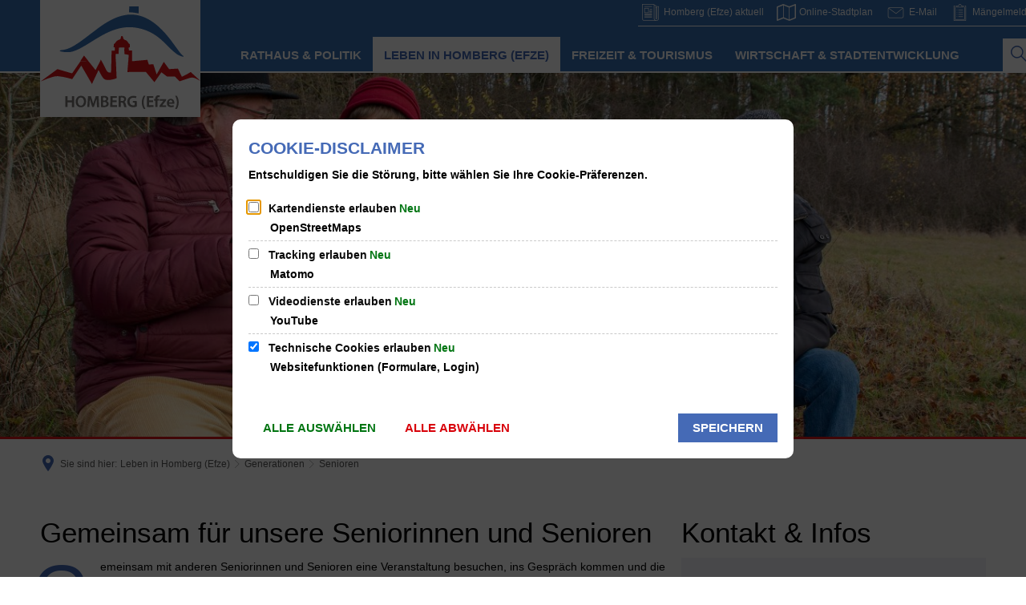

--- FILE ---
content_type: text/html;charset=UTF-8
request_url: https://www.homberg-efze.de/leben-in-homberg-efze/generationen/senioren/
body_size: 324578
content:
<!DOCTYPE html>
<html class="no-js" lang="de">

<head><link rel="preload" crossorigin="anonymous" as="font" integrity="sha512-VtBPUU5pT0kPWUFXAuAdG23JoO3OVdlY+pLL4vMMYKDAMbR6nAW+URoGCqX5Wu95B0R0/B402V9mgOF5AVj3xw==" href="https://www.homberg-efze.de/:res/modules/common/common/framework/fonts/streamLineFont/fonts/streamline-30px.woff?fp=ab2a415b1666" type="font/woff"/>
<link rel="preload" crossorigin="anonymous" as="font" integrity="sha512-2C67YNMm6LG/xLJfGlH48Ly7ImpobIbEWwaq66TjvAI/7EOqSIPUiNcQ9b82zilBVIBEQttADlljBafjyk8DCQ==" href="https://www.homberg-efze.de/:res/modules/common/common/framework/fonts/streamLineFont/fonts/streamline-30px-filled-in.woff?fp=62fdf8602f56" type="font/woff"/>
<link rel="preload" crossorigin="anonymous" as="font" integrity="sha512-6z0h9miAOgQGKzIdbX707LAHjBnBXgH4ucYoeeWCLWoRehK/mGgyZvfRp2uJVlLziIDYje0t1UIySJZo5fc0tA==" href="https://www.homberg-efze.de/:res/modules/common/common/framework/fonts/opensans/fonts/open-sans-v40-latin-300italic.woff2?fp=8202d126a1bd" type="font/woff2"/>
<link rel="preload" crossorigin="anonymous" as="font" integrity="sha512-BBqoOS/VvCkiMBMSxM0xW5rxW8tVAqyEZ88T6dTnbnJvCCK1A5LT/N/NDzehGcyK++JudRMMNt2tsQLRWVoMsQ==" href="https://www.homberg-efze.de/:res/modules/common/common/framework/fonts/opensans/fonts/open-sans-v40-latin-300.woff2?fp=758015e3cb56" type="font/woff2"/>
<link rel="preload" crossorigin="anonymous" as="font" integrity="sha512-SK/w4SHGGEWASbMYIkbI9J3ve7J7ked6WeT+5onN73QxY3qDozPjw/WWpaWIEjtkqI/kQ44sAeXEizEkyWA2dA==" href="https://www.homberg-efze.de/:res/modules/common/common/framework/fonts/opensans/fonts/open-sans-v40-latin-italic.woff2?fp=b4855cc8ec72" type="font/woff2"/>
<link rel="preload" crossorigin="anonymous" as="font" integrity="sha512-RzCN4lvX5Mon9Zoq5oG6ZDk/5AcOcwwfAMQFO6yVaptPfAdjwEFFvFCl+RwSoL+AvdSwPuzCA2zVay2zFJTLrw==" href="https://www.homberg-efze.de/:res/modules/common/common/framework/fonts/opensans/fonts/open-sans-v40-latin-regular.woff2?fp=e7af9d60d875" type="font/woff2"/>
<link rel="preload" crossorigin="anonymous" as="font" integrity="sha512-vOcUaCRzFiB5XFEyT8K00MW1P7qYIHi+3DeqN1yifsqqqXQj4HXo5AslzFXEe0kciWkKXupC1A0SydJnAC2JYw==" href="https://www.homberg-efze.de/:res/modules/common/common/framework/fonts/opensans/fonts/open-sans-v40-latin-500italic.woff2?fp=f55904653500" type="font/woff2"/>
<link rel="preload" crossorigin="anonymous" as="font" integrity="sha512-phInmiUwyQGhq41uM0YXKrpIhV6DSEk/CfWk3qoukN0V4BTI/4L3Et8sUSsW03nnCdq2xOckK9hLrBiYAcZ+qw==" href="https://www.homberg-efze.de/:res/modules/common/common/framework/fonts/opensans/fonts/open-sans-v40-latin-500.woff2?fp=1f6e5ae69733" type="font/woff2"/>
<link rel="preload" crossorigin="anonymous" as="font" integrity="sha512-tL5/lYTjK/yg3TbRe/7TOKsIchQpKcCk921iO7pJwAR9z9cWVpJGTqHKJOeuZgx4rWeegBEIF8EXgaTem1gK/Q==" href="https://www.homberg-efze.de/:res/modules/common/common/framework/fonts/opensans/fonts/open-sans-v40-latin-600italic.woff2?fp=442b72c81ff4" type="font/woff2"/>
<link rel="preload" crossorigin="anonymous" as="font" integrity="sha512-woxA0JBZcUJxAdjCtpJaael4A0xcjAuQ2log/oY0gNs+heAD72/Hk/MXJ2bhsCpPIq/ppUEfjvN7/2kdSKbmOg==" href="https://www.homberg-efze.de/:res/modules/common/common/framework/fonts/opensans/fonts/open-sans-v40-latin-600.woff2?fp=7f7fcda5f37c" type="font/woff2"/>
<link rel="preload" crossorigin="anonymous" as="font" integrity="sha512-0kZNoqHKRY4+8bCXN7RkpgvDiUx5IKw91F9dfzL6ewMiyyLf4sop/9Mu1+FNtjqJCXusT5x6NvuQl/cXaaNgrg==" href="https://www.homberg-efze.de/:res/modules/common/common/framework/fonts/opensans/fonts/open-sans-v40-latin-700italic.woff2?fp=c90197e116c4" type="font/woff2"/>
<link rel="preload" crossorigin="anonymous" as="font" integrity="sha512-jgF9AOYm+/4C5m0GrhxNHq0NInxBaM7fEWvcDGx8DenVOzwTq9WbqrQ1lwAomemJI1teiq7o32sZm+dYjm7wdQ==" href="https://www.homberg-efze.de/:res/modules/common/common/framework/fonts/opensans/fonts/open-sans-v40-latin-700.woff2?fp=114f872abf6c" type="font/woff2"/>
<link rel="preload" crossorigin="anonymous" as="font" integrity="sha512-KvOz86g9py4FX8acp7m8lIevXiGkxy0bH8dBhc0NdVDYrM+oTN75Odzml6qud7jNVJDwKqLjEasUpaSoKGcWNg==" href="https://www.homberg-efze.de/:res/modules/common/common/framework/fonts/opensans/fonts/open-sans-v40-latin-800italic.woff2?fp=2cf7414e4049" type="font/woff2"/>
<link rel="preload" crossorigin="anonymous" as="font" integrity="sha512-YcZPFknCmfD+QOH++NwtQUSPB7LJBRIFu8ROl+WarxG+/O+rh9sKhm6cnKYODVnF57xRi51JjeVZOQC4plE3eA==" href="https://www.homberg-efze.de/:res/modules/common/common/framework/fonts/opensans/fonts/open-sans-v40-latin-800.woff2?fp=3403fa778109" type="font/woff2"/>
<link rel="preload" crossorigin="anonymous" as="font" integrity="sha512-g4/v28FJAfQe35laeP2sVXZM1JEsy3NLi+pJCRlFgpBNjyr98rbEKGZ5Es5NZWgaEETQRdG8beKxQRPwMV/Ikg==" href="https://www.homberg-efze.de/:res/modules/common/common/framework/fonts/fontAwesome/vendor/font-awesome/fonts/fontawesome-webfont.woff2?fp=2adefcbc041e" type="font/woff2"/>
<meta http-equiv="Content-Type" content="text/html;charset=UTF-8"/>
<meta name="generator" content="CMS ionas4"/>
<link rel="stylesheet" crossorigin="anonymous" integrity="sha512-AVveJdmC6l0rPkmPjlFKHHOPsyj/KzAwVnlxPUaQMzUMZAbJGLZAWkkjhmPAkxDF3OfoP+HqJQrr0QxTl30jFw==" href="https://www.homberg-efze.de/:res/modules/module-view.css?fp=ad084e799a3d" type="text/css"/>
<script>(function(w,d,u){
w.readyQ=[];
var log=console.warn||console.log;
function deprecated(message,alternative){
return log("Deprecated call to "+message+". Use "+alternative);
}
function registerEventHandler(event,handler){
if(event==="ready"){
deprecated("jQuery(selector).on('ready', handler)","jQuery(handler)");
w.readyQ.push(handler);
}
}
function registerReadyHandler(handler){
w.readyQ.push(handler);
}
var proxy={
ready:registerReadyHandler,
on:registerEventHandler,
bind:registerEventHandler
};
w.$=w.jQuery=function(handler){
if(handler===d||handler===u){
return proxy;
}else{
registerReadyHandler(handler);
}
}
w.ionasQ=function($,doc){
$.each(readyQ,function(index,handler){
$(handler);
});
}
})(window,document);</script>
<script type="application/json" id="ionasInfo">{"hasDebugger":true,"session":"9c28f59a-0c9b-424e-8f1f-9b4c3b2a26af","root":"https://www.homberg-efze.de","resizeOptions":{"allowedValues":[130,152,176,203,230,260,292,325,360,397,436,476,518,563,608,656,706,757,810,865,922,980,1040,1103,1166,1232,1300,1369,1440,1513,1588,1664,1742,1823,1904,1988,2074],"maxAspectRatio":5.0},"context":"","userAgentRestrictionEnabled":true,"backend":"https://www.homberg-efze.de/:system","cookiePrivacy":{"consentCookieName":"hide_cn","coreCookieCategory":"core"},"captchaInvisibleRecaptchaSitekey":"6LdGDOIZAAAAAKT20zFpvnH8KUltyLJZjFwqiVcE"}</script>
<script>window.ionasInfo = JSON.parse(document.getElementById("ionasInfo").innerText);</script>

<script crossorigin="anonymous" defer integrity="sha512-FBn0Zm/92RIgMjGROZHNj6/t3PlH1ZIVh0NV90SmYcSWmYnIhkRO8vLbynymRIpwhxGQSq8bo8faSGg+egpiCA==" src="https://www.homberg-efze.de/:res/modules/module-view.de.js?fp=7f165baf62e0"></script>
<script type="systemjs-importmap" crossorigin="anonymous" src="https://www.homberg-efze.de/:web-components/systemjs-importmap.json?fp=bc891166814f"></script>
<script crossorigin="anonymous" defer integrity="sha512-l3drpKk7tDSsyUHLqk2a2qBpCWJXL8W0JfYn/OJLN1DPle/ltJvQ9TPyOJcbuKw1ou9SKHiUOMx5MgzkeW00KA==" src="https://www.homberg-efze.de/:webjars/systemjs/dist/system.min.js?fp=5179f8f646ee"></script>
<script crossorigin="anonymous" defer integrity="sha512-39r+vbVeH7CzYcOoCmhpL6ncvvKdZn2tLJ8bIZ/mrVLzW6RsKYVQk1vTJwUuOtt0l/4xYADGHWpfAW20rMhaBg==" id="systemJsNamedRegisterExtra" src="https://www.homberg-efze.de/:webjars/systemjs/dist/extras/named-register.min.js?fp=f2fad3cf0518"></script>
<link rel="preload" crossorigin="anonymous" as="script" integrity="sha512-jjKBst/Sg6eN29NvDTrLZVLNLEDo9QIKBzMUtcjqeDePfXvXcJcT9ausVeCWb8MabLl/KfVX2bPhpiDs+u81mw==" href="https://www.homberg-efze.de/:res/modules/common.common.ionas.core/js/systemjs-lite.js?fp=6c94c3c6dbd5"/>
<script crossorigin="anonymous" src="https://www.homberg-efze.de/:res/modules/common.common.ionas.core/js/systemjs-lite.js?fp=6c94c3c6dbd5" integrity="sha512-jjKBst/Sg6eN29NvDTrLZVLNLEDo9QIKBzMUtcjqeDePfXvXcJcT9ausVeCWb8MabLl/KfVX2bPhpiDs+u81mw=="></script>
<meta name="privacy-mode" content="allow-permit-session,allow-permit-forever"/>
<meta name="invisible-tracking-opts" content=""/>
<meta name="forced-tracking-opts" content=""/>
<meta name="search-enabled" content="true"/>
<link rel="canonical" href="https://www.homberg-efze.de/leben-in-homberg-efze/generationen/senioren/"/>
<meta content="14 days" name="revisit-after"/><meta content="width=device-width, initial-scale=1.0, user-scalable=1" name="viewport"/>
    <meta content="ie=edge" http-equiv="x-ua-compatible"/>
    <title>Senioren | Stadtverwaltung Homberg (Efze)</title>
<meta content="Stadtverwaltung Homberg (Efze)" property="og:site_name"/><meta content="Senioren" property="og:title"/><meta content="website" property="og:type"/><meta content="https://www.homberg-efze.de/leben-in-homberg-efze/generationen/senioren/" property="og:url"/><meta content="de_DE" property="og:locale"/><script type="application/ld+json">[{"inLanguage":"de","name":"Stadtverwaltung Homberg (Efze)","@type":"WebSite","@context":"https://schema.org/"},{"dateCreated":"2020-12-04T07:50:28.307+01:00[Europe/Berlin]","dateModified":"2026-01-16T12:37:08.973+01:00[Europe/Berlin]","datePublished":"2020-12-04T07:50:28.307+01:00[Europe/Berlin]","headline":"Senioren","inLanguage":"de","name":"Senioren","url":"https://www.homberg-efze.de/leben-in-homberg-efze/generationen/senioren/","@type":"WebPage","@context":"https://schema.org/"}]</script>
</head>

<body class="template-document mode-live ot-common.common.ionas.core:document">
<div data-nosnippet="true" aria-hidden="true" aria-label="Suchmaske" role="search" class="sa2-search morphsearch" data-ng-controller="morphSearchController" data-ng-app="morphSearchApp" id="morphsearch"><sa2-search class="sa2-search" sa2-min-query-length="3"><sa2-endpoint url="https://www.homberg-efze.de/:sa2-search/" id="self"></sa2-endpoint><sa2-endpoint url="https://www.homberg-efze.de/:sa2-bwc/" id="bwc"></sa2-endpoint><sa2-result-set per-page="50" endpoint="self" type="live"></sa2-result-set><sa2-result-set per-page="50" endpoint="bwc" filter-queries="[{&#39;field&#39;:&#39;rgs&#39;,&#39;inverted&#39;:false,&#39;recursive&#39;:false,&#39;value&#39;:&#39;066340009009&#39;}]" type="entry"></sa2-result-set><sa2-result-set per-page="50" endpoint="bwc" filter-queries="[{&#39;field&#39;:&#39;rgs&#39;,&#39;inverted&#39;:false,&#39;recursive&#39;:false,&#39;value&#39;:&#39;066340009009&#39;}]" type="department"></sa2-result-set><sa2-result-set per-page="50" endpoint="bwc" filter-queries="[{&#39;field&#39;:&#39;rgs&#39;,&#39;inverted&#39;:false,&#39;recursive&#39;:false,&#39;value&#39;:&#39;066340009009&#39;}]" weighted-query-fields="[{&#39;name&#39;: &#39;familyName&#39;, &#39;weight&#39;: 1200.0},{&#39;name&#39;: &#39;givenName&#39;, &#39;weight&#39;: 1100.0},{&#39;name&#39;: &#39;honorificPrefix&#39;, &#39;weight&#39;: 1000.0},{&#39;name&#39;: &#39;description&#39;, &#39;weight&#39;: 500.0},{&#39;name&#39;: &#39;responsibilities.name&#39;, &#39;weight&#39;: 500.0},{&#39;name&#39;: &#39;title&#39;, &#39;weight&#39;: 500.0}]" type="employee"></sa2-result-set><sa2-result-set per-page="50" endpoint="bwc" filter-queries="[{&#39;field&#39;:&#39;rgs&#39;,&#39;inverted&#39;:false,&#39;recursive&#39;:false,&#39;value&#39;:&#39;066340009009&#39;}]" type="form"></sa2-result-set><sa2-result-set per-page="50" endpoint="bwc" filter-queries="[{&#39;field&#39;:&#39;rgs&#39;,&#39;inverted&#39;:false,&#39;recursive&#39;:false,&#39;value&#39;:&#39;066340009009&#39;}]" type="procedure"></sa2-result-set><sa2-result-set per-page="50" endpoint="bwc" filter-queries="[{&#39;field&#39;:&#39;rgs&#39;,&#39;inverted&#39;:false,&#39;recursive&#39;:false,&#39;value&#39;:&#39;066340009009&#39;}]" type="rismeeting" sort-fields="[{&#39;field&#39;:&#39;start&#39;, &#39;order&#39;: &#39;desc&#39;}]"></sa2-result-set><sa2-result-set per-page="50" endpoint="bwc" filter-queries="[{&#39;field&#39;:&#39;hasActiveMember&#39;,&#39;inverted&#39;:false,&#39;recursive&#39;:false,&#39;value&#39;:&#39;true&#39;},{&#39;field&#39;:&#39;rgs&#39;,&#39;inverted&#39;:false,&#39;recursive&#39;:false,&#39;value&#39;:&#39;066340009009&#39;}]" type="risorganization"></sa2-result-set><sa2-result-set per-page="50" query-fields="[&#39;name&#39;, &#39;reference&#39;, &#39;mainFile.text&#39;]" query-options="[&#39;performInfixSearch&#39;]" endpoint="bwc" filter-queries="[{&#39;field&#39;:&#39;rgs&#39;,&#39;inverted&#39;:false,&#39;recursive&#39;:false,&#39;value&#39;:&#39;066340009009&#39;}]" type="rispaper" sort-fields="[{&#39;field&#39;:&#39;date&#39;, &#39;order&#39;: &#39;desc&#39;}]"></sa2-result-set><sa2-result-set per-page="50" endpoint="bwc" filter-queries="[{&#39;field&#39;:&#39;rgs&#39;,&#39;inverted&#39;:false,&#39;recursive&#39;:false,&#39;value&#39;:&#39;066340009009&#39;}]" type="risperson"></sa2-result-set><button title="Suchmaske schließen" aria-label="Suchmaske schließen" class="morphsearch-close"></button><div class="morphsearch-content background-color-gray"><sa2-field><form class="morphsearch-form"><label class="sr-only" for="morphsearch-main-input">Suchbegriff eingeben...</label><input data-sa2-model="query" placeholder="Suchbegriff eingeben..." data-mobile-placeholder="Suche..." aria-label="Suchbegriff eingeben..." id="morphsearch-main-input" type="search" class="morphsearch-input"/><button tabindex="-1" type="submit" class="morphsearch-submit"></button><div data-ng-if="sa2search.searchIsInProgress" class="morphsearch-progress"><div class="morphsearch-progress-indeterminate"></div></div></form></sa2-field><div role="status" class="search-result-count"><search-count-label data-results="Ergebnisse" data-result="Ergebnis" data-more-than="mehr als"></search-count-label></div><ul data-ng-if="sa2search.totalCount &gt; 0" aria-label="Tabliste für Suchergebnisse" data-options="linkActiveClass: active; panelActiveClass: active;" id="search-tabs" data-tabs="" class="ng-cloak tabs search-tabs"><li data-ng-click="showTab(&apos;self-live&apos;)" data-ng-if="sa2search.resultSets[&apos;self:live&apos;].result.totalCount &gt; 0" data-ng-class="{&apos;active&apos;: currentTab == &apos;self-live&apos;, &apos;search-tab-loading&apos; : sa2search.resultSets[&apos;self:live&apos;].queryRequest}" data-tab-name="self:live" data-tab-index="0" class="tabs-title tab-title search-tab-title"><a aria-label="{{ sa2search.resultSets['self:live'].result.totalCount &gt; sa2search.resultSets['self:live'].perPage ? 'mehr als ' + sa2search.resultSets['self:live'].perPage : sa2search.resultSets['self:live'].result.totalCount}} Suchergebnisse im Bereich Seiten " data-tabs-target="self-live-result-set" onclick="return false;" href="#self-live-result-set"><span class="title">Seiten</span><span class="loading"></span><span data-ng-if="sa2search.resultSets[&apos;self:live&apos;].result &amp;&amp; !sa2search.resultSets[&apos;self:live&apos;].queryRequest" class="result-count">{{ sa2search.resultSets['self:live'].result.totalCount &gt; sa2search.resultSets['self:live'].perPage ? '> ' + sa2search.resultSets['self:live'].perPage : sa2search.resultSets['self:live'].result.totalCount}}</span></a></li><li data-ng-click="showTab(&apos;bwc-entry&apos;)" data-ng-if="sa2search.resultSets[&apos;bwc:entry&apos;].result.totalCount &gt; 0" data-ng-class="{&apos;active&apos;: currentTab == &apos;bwc-entry&apos;, &apos;search-tab-loading&apos; : sa2search.resultSets[&apos;bwc:entry&apos;].queryRequest}" data-tab-name="bwc:entry" data-tab-index="1" class="tabs-title tab-title search-tab-title"><a aria-label="{{ sa2search.resultSets['bwc:entry'].result.totalCount &gt; sa2search.resultSets['bwc:entry'].perPage ? 'mehr als ' + sa2search.resultSets['bwc:entry'].perPage : sa2search.resultSets['bwc:entry'].result.totalCount}} Suchergebnisse im Bereich Leistungen " data-tabs-target="bwc-entry-result-set" onclick="return false;" href="#bwc-entry-result-set"><span class="title">Leistungen</span><span class="loading"></span><span data-ng-if="sa2search.resultSets[&apos;bwc:entry&apos;].result &amp;&amp; !sa2search.resultSets[&apos;bwc:entry&apos;].queryRequest" class="result-count">{{ sa2search.resultSets['bwc:entry'].result.totalCount &gt; sa2search.resultSets['bwc:entry'].perPage ? '> ' + sa2search.resultSets['bwc:entry'].perPage : sa2search.resultSets['bwc:entry'].result.totalCount}}</span></a></li><li data-ng-click="showTab(&apos;bwc-department&apos;)" data-ng-if="sa2search.resultSets[&apos;bwc:department&apos;].result.totalCount &gt; 0" data-ng-class="{&apos;active&apos;: currentTab == &apos;bwc-department&apos;, &apos;search-tab-loading&apos; : sa2search.resultSets[&apos;bwc:department&apos;].queryRequest}" data-tab-name="bwc:department" data-tab-index="2" class="tabs-title tab-title search-tab-title"><a aria-label="{{ sa2search.resultSets['bwc:department'].result.totalCount &gt; sa2search.resultSets['bwc:department'].perPage ? 'mehr als ' + sa2search.resultSets['bwc:department'].perPage : sa2search.resultSets['bwc:department'].result.totalCount}} Suchergebnisse im Bereich Abteilungen " data-tabs-target="bwc-department-result-set" onclick="return false;" href="#bwc-department-result-set"><span class="title">Abteilungen</span><span class="loading"></span><span data-ng-if="sa2search.resultSets[&apos;bwc:department&apos;].result &amp;&amp; !sa2search.resultSets[&apos;bwc:department&apos;].queryRequest" class="result-count">{{ sa2search.resultSets['bwc:department'].result.totalCount &gt; sa2search.resultSets['bwc:department'].perPage ? '> ' + sa2search.resultSets['bwc:department'].perPage : sa2search.resultSets['bwc:department'].result.totalCount}}</span></a></li><li data-ng-click="showTab(&apos;bwc-employee&apos;)" data-ng-if="sa2search.resultSets[&apos;bwc:employee&apos;].result.totalCount &gt; 0" data-ng-class="{&apos;active&apos;: currentTab == &apos;bwc-employee&apos;, &apos;search-tab-loading&apos; : sa2search.resultSets[&apos;bwc:employee&apos;].queryRequest}" data-tab-name="bwc:employee" data-tab-index="3" class="tabs-title tab-title search-tab-title"><a aria-label="{{ sa2search.resultSets['bwc:employee'].result.totalCount &gt; sa2search.resultSets['bwc:employee'].perPage ? 'mehr als ' + sa2search.resultSets['bwc:employee'].perPage : sa2search.resultSets['bwc:employee'].result.totalCount}} Suchergebnisse im Bereich Mitarbeitende " data-tabs-target="bwc-employee-result-set" onclick="return false;" href="#bwc-employee-result-set"><span class="title">Mitarbeitende</span><span class="loading"></span><span data-ng-if="sa2search.resultSets[&apos;bwc:employee&apos;].result &amp;&amp; !sa2search.resultSets[&apos;bwc:employee&apos;].queryRequest" class="result-count">{{ sa2search.resultSets['bwc:employee'].result.totalCount &gt; sa2search.resultSets['bwc:employee'].perPage ? '> ' + sa2search.resultSets['bwc:employee'].perPage : sa2search.resultSets['bwc:employee'].result.totalCount}}</span></a></li><li data-ng-click="showTab(&apos;bwc-form&apos;)" data-ng-if="sa2search.resultSets[&apos;bwc:form&apos;].result.totalCount &gt; 0" data-ng-class="{&apos;active&apos;: currentTab == &apos;bwc-form&apos;, &apos;search-tab-loading&apos; : sa2search.resultSets[&apos;bwc:form&apos;].queryRequest}" data-tab-name="bwc:form" data-tab-index="4" class="tabs-title tab-title search-tab-title"><a aria-label="{{ sa2search.resultSets['bwc:form'].result.totalCount &gt; sa2search.resultSets['bwc:form'].perPage ? 'mehr als ' + sa2search.resultSets['bwc:form'].perPage : sa2search.resultSets['bwc:form'].result.totalCount}} Suchergebnisse im Bereich Formulare " data-tabs-target="bwc-form-result-set" onclick="return false;" href="#bwc-form-result-set"><span class="title">Formulare</span><span class="loading"></span><span data-ng-if="sa2search.resultSets[&apos;bwc:form&apos;].result &amp;&amp; !sa2search.resultSets[&apos;bwc:form&apos;].queryRequest" class="result-count">{{ sa2search.resultSets['bwc:form'].result.totalCount &gt; sa2search.resultSets['bwc:form'].perPage ? '> ' + sa2search.resultSets['bwc:form'].perPage : sa2search.resultSets['bwc:form'].result.totalCount}}</span></a></li><li data-ng-click="showTab(&apos;bwc-procedure&apos;)" data-ng-if="sa2search.resultSets[&apos;bwc:procedure&apos;].result.totalCount &gt; 0" data-ng-class="{&apos;active&apos;: currentTab == &apos;bwc-procedure&apos;, &apos;search-tab-loading&apos; : sa2search.resultSets[&apos;bwc:procedure&apos;].queryRequest}" data-tab-name="bwc:procedure" data-tab-index="5" class="tabs-title tab-title search-tab-title"><a aria-label="{{ sa2search.resultSets['bwc:procedure'].result.totalCount &gt; sa2search.resultSets['bwc:procedure'].perPage ? 'mehr als ' + sa2search.resultSets['bwc:procedure'].perPage : sa2search.resultSets['bwc:procedure'].result.totalCount}} Suchergebnisse im Bereich Online-Verfahren " data-tabs-target="bwc-procedure-result-set" onclick="return false;" href="#bwc-procedure-result-set"><span class="title">Online-Verfahren</span><span class="loading"></span><span data-ng-if="sa2search.resultSets[&apos;bwc:procedure&apos;].result &amp;&amp; !sa2search.resultSets[&apos;bwc:procedure&apos;].queryRequest" class="result-count">{{ sa2search.resultSets['bwc:procedure'].result.totalCount &gt; sa2search.resultSets['bwc:procedure'].perPage ? '> ' + sa2search.resultSets['bwc:procedure'].perPage : sa2search.resultSets['bwc:procedure'].result.totalCount}}</span></a></li><li data-ng-click="showTab(&apos;bwc-rismeeting&apos;)" data-ng-if="sa2search.resultSets[&apos;bwc:rismeeting&apos;].result.totalCount &gt; 0" data-ng-class="{&apos;active&apos;: currentTab == &apos;bwc-rismeeting&apos;, &apos;search-tab-loading&apos; : sa2search.resultSets[&apos;bwc:rismeeting&apos;].queryRequest}" data-tab-name="bwc:rismeeting" data-tab-index="6" class="tabs-title tab-title search-tab-title"><a aria-label="{{ sa2search.resultSets['bwc:rismeeting'].result.totalCount &gt; sa2search.resultSets['bwc:rismeeting'].perPage ? 'mehr als ' + sa2search.resultSets['bwc:rismeeting'].perPage : sa2search.resultSets['bwc:rismeeting'].result.totalCount}} Suchergebnisse im Bereich Sitzungen " data-tabs-target="bwc-rismeeting-result-set" onclick="return false;" href="#bwc-rismeeting-result-set"><span class="title">Sitzungen</span><span class="loading"></span><span data-ng-if="sa2search.resultSets[&apos;bwc:rismeeting&apos;].result &amp;&amp; !sa2search.resultSets[&apos;bwc:rismeeting&apos;].queryRequest" class="result-count">{{ sa2search.resultSets['bwc:rismeeting'].result.totalCount &gt; sa2search.resultSets['bwc:rismeeting'].perPage ? '> ' + sa2search.resultSets['bwc:rismeeting'].perPage : sa2search.resultSets['bwc:rismeeting'].result.totalCount}}</span></a></li><li data-ng-click="showTab(&apos;bwc-risorganization&apos;)" data-ng-if="sa2search.resultSets[&apos;bwc:risorganization&apos;].result.totalCount &gt; 0" data-ng-class="{&apos;active&apos;: currentTab == &apos;bwc-risorganization&apos;, &apos;search-tab-loading&apos; : sa2search.resultSets[&apos;bwc:risorganization&apos;].queryRequest}" data-tab-name="bwc:risorganization" data-tab-index="7" class="tabs-title tab-title search-tab-title"><a aria-label="{{ sa2search.resultSets['bwc:risorganization'].result.totalCount &gt; sa2search.resultSets['bwc:risorganization'].perPage ? 'mehr als ' + sa2search.resultSets['bwc:risorganization'].perPage : sa2search.resultSets['bwc:risorganization'].result.totalCount}} Suchergebnisse im Bereich Gremien " data-tabs-target="bwc-risorganization-result-set" onclick="return false;" href="#bwc-risorganization-result-set"><span class="title">Gremien</span><span class="loading"></span><span data-ng-if="sa2search.resultSets[&apos;bwc:risorganization&apos;].result &amp;&amp; !sa2search.resultSets[&apos;bwc:risorganization&apos;].queryRequest" class="result-count">{{ sa2search.resultSets['bwc:risorganization'].result.totalCount &gt; sa2search.resultSets['bwc:risorganization'].perPage ? '> ' + sa2search.resultSets['bwc:risorganization'].perPage : sa2search.resultSets['bwc:risorganization'].result.totalCount}}</span></a></li><li data-ng-click="showTab(&apos;bwc-rispaper&apos;)" data-ng-if="sa2search.resultSets[&apos;bwc:rispaper&apos;].result.totalCount &gt; 0" data-ng-class="{&apos;active&apos;: currentTab == &apos;bwc-rispaper&apos;, &apos;search-tab-loading&apos; : sa2search.resultSets[&apos;bwc:rispaper&apos;].queryRequest}" data-tab-name="bwc:rispaper" data-tab-index="8" class="tabs-title tab-title search-tab-title"><a aria-label="{{ sa2search.resultSets['bwc:rispaper'].result.totalCount &gt; sa2search.resultSets['bwc:rispaper'].perPage ? 'mehr als ' + sa2search.resultSets['bwc:rispaper'].perPage : sa2search.resultSets['bwc:rispaper'].result.totalCount}} Suchergebnisse im Bereich Vorlagen " data-tabs-target="bwc-rispaper-result-set" onclick="return false;" href="#bwc-rispaper-result-set"><span class="title">Vorlagen</span><span class="loading"></span><span data-ng-if="sa2search.resultSets[&apos;bwc:rispaper&apos;].result &amp;&amp; !sa2search.resultSets[&apos;bwc:rispaper&apos;].queryRequest" class="result-count">{{ sa2search.resultSets['bwc:rispaper'].result.totalCount &gt; sa2search.resultSets['bwc:rispaper'].perPage ? '> ' + sa2search.resultSets['bwc:rispaper'].perPage : sa2search.resultSets['bwc:rispaper'].result.totalCount}}</span></a></li><li data-ng-click="showTab(&apos;bwc-risperson&apos;)" data-ng-if="sa2search.resultSets[&apos;bwc:risperson&apos;].result.totalCount &gt; 0" data-ng-class="{&apos;active&apos;: currentTab == &apos;bwc-risperson&apos;, &apos;search-tab-loading&apos; : sa2search.resultSets[&apos;bwc:risperson&apos;].queryRequest}" data-tab-name="bwc:risperson" data-tab-index="9" class="tabs-title tab-title search-tab-title"><a aria-label="{{ sa2search.resultSets['bwc:risperson'].result.totalCount &gt; sa2search.resultSets['bwc:risperson'].perPage ? 'mehr als ' + sa2search.resultSets['bwc:risperson'].perPage : sa2search.resultSets['bwc:risperson'].result.totalCount}} Suchergebnisse im Bereich Mandatstragende " data-tabs-target="bwc-risperson-result-set" onclick="return false;" href="#bwc-risperson-result-set"><span class="title">Mandatstragende</span><span class="loading"></span><span data-ng-if="sa2search.resultSets[&apos;bwc:risperson&apos;].result &amp;&amp; !sa2search.resultSets[&apos;bwc:risperson&apos;].queryRequest" class="result-count">{{ sa2search.resultSets['bwc:risperson'].result.totalCount &gt; sa2search.resultSets['bwc:risperson'].perPage ? '> ' + sa2search.resultSets['bwc:risperson'].perPage : sa2search.resultSets['bwc:risperson'].result.totalCount}}</span></a></li></ul><div data-ng-if="sa2search.totalCount &gt; 0" data-tabs-content="search-tabs" class="ng-cloak search-results"><div data-ng-if="sa2search.searchIsInProgress || sa2search.resultSets[&apos;self:live&apos;].result.totalCount &gt; 0" data-ng-class="{&apos;active&apos;: currentTab == &apos;self-live&apos;, &apos;search-tab-loading&apos; : sa2search.resultSets[&apos;self:live&apos;].queryRequest}" id="self-live-result-set" class="search-tab-content"><p data-ng-if="sa2search.resultSets[&apos;self:live&apos;].error" class="tile-title search-error-messages"><i class="fa fa-exclamation-triangle tile-icon"></i>Die Suche konnte nicht ausgeführt werden. Bitte versuchen Sie es zu einem späteren Zeitpunkt erneut.</p><ul data-ng-class="{&apos;active&apos;: currentTab == &apos;self-live&apos;, &apos;sa2-search-outdated-result&apos;: sa2search.resultIsOutdated}" class="search-result-list self-live--list"><li class="self-live--card search-result-item" data-ng-repeat="item in sa2search.resultSets[&apos;self:live&apos;].result.items"><h2 class="search-result-item-headline"><a data-ng-href="{{ item.self.webUrl }}" href="#">
            {{ item.name }}
        </a></h2><div data-ng-hide="!item.description" class="search-result-item-description"><p data-ng-bind-html="item.description | processHilight"> </p></div></li></ul></div><div data-ng-if="sa2search.searchIsInProgress || sa2search.resultSets[&apos;bwc:entry&apos;].result.totalCount &gt; 0" data-ng-class="{&apos;active&apos;: currentTab == &apos;bwc-entry&apos;, &apos;search-tab-loading&apos; : sa2search.resultSets[&apos;bwc:entry&apos;].queryRequest}" id="bwc-entry-result-set" class="search-tab-content"><p data-ng-if="sa2search.resultSets[&apos;bwc:entry&apos;].error" class="tile-title search-error-messages"><i class="fa fa-exclamation-triangle tile-icon"></i>Die Suche konnte nicht ausgeführt werden. Bitte versuchen Sie es zu einem späteren Zeitpunkt erneut.</p><ul data-ng-class="{&apos;active&apos;: currentTab == &apos;bwc-entry&apos;, &apos;sa2-search-outdated-result&apos;: sa2search.resultIsOutdated}" class="search-result-list bim-entry--list"><li class="bim-entry--card search-result-item" data-ng-repeat="item in sa2search.resultSets[&apos;bwc:entry&apos;].result.items"><h2 class="search-result-item-headline"><a target="_self" data-ng-href="{{ item | generateUrl:'https://www.homberg-efze.de/buergerservice/leistungen/%id%/%name%/' }}" href="#">
            {{ item.name }}
        </a><span class="label search-result-item-headline-kommune">
            {{ item.kommuneName }}
        </span></h2><p data-ng-bind-html="item.description | removeHTMLTags: 500" data-ng-hide="!item.description" class="search-result-item-description"></p></li></ul></div><div data-ng-if="sa2search.searchIsInProgress || sa2search.resultSets[&apos;bwc:department&apos;].result.totalCount &gt; 0" data-ng-class="{&apos;active&apos;: currentTab == &apos;bwc-department&apos;, &apos;search-tab-loading&apos; : sa2search.resultSets[&apos;bwc:department&apos;].queryRequest}" id="bwc-department-result-set" class="search-tab-content"><p data-ng-if="sa2search.resultSets[&apos;bwc:department&apos;].error" class="tile-title search-error-messages"><i class="fa fa-exclamation-triangle tile-icon"></i>Die Suche konnte nicht ausgeführt werden. Bitte versuchen Sie es zu einem späteren Zeitpunkt erneut.</p><ul data-ng-class="{&apos;active&apos;: currentTab == &apos;bwc-department&apos;, &apos;sa2-search-outdated-result&apos;: sa2search.resultIsOutdated}" class="search-result-list bim-department--list"><li class="bim-department--card search-result-item" data-ng-repeat="item in sa2search.resultSets[&apos;bwc:department&apos;].result.items"><h2 class="search-result-item-headline"><a target="_self" data-ng-href="{{ item | generateUrl:'https://www.homberg-efze.de/buergerservice/abteilungen/%id%/%name%/' }}" href="#">
            {{ item.name }}
        </a><span class="label search-result-item-headline-kommune">
            {{ item.kommuneName }}
        </span></h2><p><a aria-label="Telefon: {{telephone}}" title="Telefon: {{telephone}}" data-ng-href="tel:{{telephone  | formatTel}}" href="#" data-ng-repeat="telephone in item.telephones track by $index" class="search-result-item-data"><span class="sf sf-phone-3"></span>
            {{ telephone }}
        </a><a aria-label="Fax: {{faxNumber}}" title="Fax: {{faxNumber}}" data-ng-href="tel:{{faxNumber | formatTel}}" href="#" data-ng-repeat="faxNumber in item.faxNumbers track by $index" class="search-result-item-data"><span class="sf sf-fax"></span>
            {{faxNumber}}
        </a><a aria-label="E-Mail Adresse: {{email}}" title="E-Mail Adresse: {{email}}" target="_blank" data-ng-href="mailto:{{email}}" href="#" data-ng-repeat="email in item.emails track by $index" class="search-result-item-data"><span class="sf sf-mail-2"></span>
            {{email}}
        </a><a aria-label="Folgende Webseite in neuem Fenster öffnen: {{website}}" title="Folgende Webseite in neuem Fenster öffnen: {{website}}" target="_blank" data-ng-href="{{ website }}" href="#" data-ng-repeat="website in item.websites track by $index" class="search-result-item-data"><span class="sf sf-screen-2"></span>
            {{ website }}
        </a></p><div data-ng-hide="!item.openingHours"><h3 class="search-result-item-headline">Öffnungszeiten</h3><div data-ng-bind-html="item.openingHours" class="search-result-item-openingHours"></div></div></li></ul></div><div data-ng-if="sa2search.searchIsInProgress || sa2search.resultSets[&apos;bwc:employee&apos;].result.totalCount &gt; 0" data-ng-class="{&apos;active&apos;: currentTab == &apos;bwc-employee&apos;, &apos;search-tab-loading&apos; : sa2search.resultSets[&apos;bwc:employee&apos;].queryRequest}" id="bwc-employee-result-set" class="search-tab-content"><p data-ng-if="sa2search.resultSets[&apos;bwc:employee&apos;].error" class="tile-title search-error-messages"><i class="fa fa-exclamation-triangle tile-icon"></i>Die Suche konnte nicht ausgeführt werden. Bitte versuchen Sie es zu einem späteren Zeitpunkt erneut.</p><ul data-ng-class="{&apos;active&apos;: currentTab == &apos;bwc-employee&apos;, &apos;sa2-search-outdated-result&apos;: sa2search.resultIsOutdated}" class="search-result-list bim-employee--list"><li class="bim-employee--card search-result-item" data-ng-repeat="item in sa2search.resultSets[&apos;bwc:employee&apos;].result.items"><h2 class="search-result-item-headline"><a target="_self" data-ng-href="{{ item | generateUrl:'https://www.homberg-efze.de/buergerservice/mitarbeiter/%id%/%name%/' }}" href="#">{{ item.honorificPrefix +&#039; &#039;+ item.familyName +&#039;, &#039;+ item.givenName | trim }}</a><span class="label search-result-item-headline-kommune">
            {{ item.kommuneName }}
        </span></h2><p><a aria-label="Telefon: {{telephone}}" title="Telefon: {{telephone}}" data-ng-href="tel:{{telephone | formatTel}}" href="#" data-ng-repeat="telephone in item.telephones track by $index" class="search-result-item-data"><span class="sf sf-phone-3"></span>
            {{telephone}}
        </a><a aria-label="Fax: {{faxNumber}}" title="Fax: {{faxNumber}}" data-ng-href="tel:{{faxNumber | formatTel}}" href="#" data-ng-repeat="faxNumber in item.faxNumbers track by $index" class="search-result-item-data"><span class="sf sf-fax"></span>
            {{faxNumber}}
        </a><a aria-label="Mobil: {{item.mobil}}" title="Mobil: {{item.mobil}}" data-ng-href="tel:{{item.mobil | formatTel}}" href="#" data-ng-if="item.mobil" class="search-result-item-data"><span class="sf sf-mobile-phone"></span>
            {{item.mobil}}
        </a><a aria-label="E-Mail Adresse: {{email}}" title="E-Mail Adresse: {{email}}" target="_blank" data-ng-href="mailto:{{email}}" href="#" data-ng-repeat="email in item.emails track by $index" class="search-result-item-data"><span class="sf sf-mail-2"></span>
            {{email}}
        </a></p></li></ul></div><div data-ng-if="sa2search.searchIsInProgress || sa2search.resultSets[&apos;bwc:form&apos;].result.totalCount &gt; 0" data-ng-class="{&apos;active&apos;: currentTab == &apos;bwc-form&apos;, &apos;search-tab-loading&apos; : sa2search.resultSets[&apos;bwc:form&apos;].queryRequest}" id="bwc-form-result-set" class="search-tab-content"><p data-ng-if="sa2search.resultSets[&apos;bwc:form&apos;].error" class="tile-title search-error-messages"><i class="fa fa-exclamation-triangle tile-icon"></i>Die Suche konnte nicht ausgeführt werden. Bitte versuchen Sie es zu einem späteren Zeitpunkt erneut.</p><ul data-ng-class="{&apos;active&apos;: currentTab == &apos;bwc-form&apos;, &apos;sa2-search-outdated-result&apos;: sa2search.resultIsOutdated}" class="search-result-list bim-form--list"><li class="bim-form--card search-result-item" data-ng-repeat="item in sa2search.resultSets[&apos;bwc:form&apos;].result.items"><h2 class="search-result-item-headline"><a target="_blank" data-ng-href="{{ item.uri }}" href="#">
            {{ item.name }}
        </a></h2><p data-ng-bind-html="item.description | removeHTMLTags: 500" data-ng-hide="!item.description" class="search-result-item-description"></p></li></ul></div><div data-ng-if="sa2search.searchIsInProgress || sa2search.resultSets[&apos;bwc:procedure&apos;].result.totalCount &gt; 0" data-ng-class="{&apos;active&apos;: currentTab == &apos;bwc-procedure&apos;, &apos;search-tab-loading&apos; : sa2search.resultSets[&apos;bwc:procedure&apos;].queryRequest}" id="bwc-procedure-result-set" class="search-tab-content"><p data-ng-if="sa2search.resultSets[&apos;bwc:procedure&apos;].error" class="tile-title search-error-messages"><i class="fa fa-exclamation-triangle tile-icon"></i>Die Suche konnte nicht ausgeführt werden. Bitte versuchen Sie es zu einem späteren Zeitpunkt erneut.</p><ul data-ng-class="{&apos;active&apos;: currentTab == &apos;bwc-procedure&apos;, &apos;sa2-search-outdated-result&apos;: sa2search.resultIsOutdated}" class="search-result-list self-procedure--list"><li class="self-procedure--card search-result-item" data-ng-repeat="item in sa2search.resultSets[&apos;bwc:procedure&apos;].result.items"><h2 class="search-result-item-headline"><a target="_blank" data-ng-href="{{ item.uri }}" href="#">
            {{ item.name }}
        </a></h2><p data-ng-bind-html="item.description | removeHTMLTags: 500" data-ng-hide="!item.description" class="search-result-item-description"></p></li></ul></div><div data-ng-if="sa2search.searchIsInProgress || sa2search.resultSets[&apos;bwc:rismeeting&apos;].result.totalCount &gt; 0" data-ng-class="{&apos;active&apos;: currentTab == &apos;bwc-rismeeting&apos;, &apos;search-tab-loading&apos; : sa2search.resultSets[&apos;bwc:rismeeting&apos;].queryRequest}" id="bwc-rismeeting-result-set" class="search-tab-content"><p data-ng-if="sa2search.resultSets[&apos;bwc:rismeeting&apos;].error" class="tile-title search-error-messages"><i class="fa fa-exclamation-triangle tile-icon"></i>Die Suche konnte nicht ausgeführt werden. Bitte versuchen Sie es zu einem späteren Zeitpunkt erneut.</p><ul data-ng-class="{&apos;active&apos;: currentTab == &apos;bwc-rismeeting&apos;, &apos;sa2-search-outdated-result&apos;: sa2search.resultIsOutdated}" class="search-result-list ris-rismeeting--list"><li class="ris-rismeeting--card search-result-item" data-ng-repeat="item in sa2search.resultSets[&apos;bwc:rismeeting&apos;].result.items"><h2 class="search-result-item-headline"><a data-ng-href="{{ item | generateUrl:&apos;https://www.homberg-efze.de/ratsinfo/sitzungstermin/%id%/%name%/&apos; }}" href="#">
            {{ item.name }}
        </a></h2><p data-ng-hide="!item.start" class="search-result-item-data">
        {{ item.start | date:"short"}}
    </p><p data-ng-bind-html="item.description" data-ng-hide="!item.description" class="search-result-item-description"></p></li></ul></div><div data-ng-if="sa2search.searchIsInProgress || sa2search.resultSets[&apos;bwc:risorganization&apos;].result.totalCount &gt; 0" data-ng-class="{&apos;active&apos;: currentTab == &apos;bwc-risorganization&apos;, &apos;search-tab-loading&apos; : sa2search.resultSets[&apos;bwc:risorganization&apos;].queryRequest}" id="bwc-risorganization-result-set" class="search-tab-content"><p data-ng-if="sa2search.resultSets[&apos;bwc:risorganization&apos;].error" class="tile-title search-error-messages"><i class="fa fa-exclamation-triangle tile-icon"></i>Die Suche konnte nicht ausgeführt werden. Bitte versuchen Sie es zu einem späteren Zeitpunkt erneut.</p><ul data-ng-class="{&apos;active&apos;: currentTab == &apos;bwc-risorganization&apos;, &apos;sa2-search-outdated-result&apos;: sa2search.resultIsOutdated}" class="search-result-list ris-risorganization--list"><li class="ris-risorganization--card search-result-item" data-ng-repeat="item in sa2search.resultSets[&apos;bwc:risorganization&apos;].result.items"><h2 class="search-result-item-headline"><a data-ng-href="{{ item | generateUrl:&apos;https://www.homberg-efze.de/ratsinfo/gremium/%id%/%name%/&apos; }}" href="#">
            {{ item.name }}
        </a></h2><p data-ng-hide="!item.classification" class="search-result-item-classification">
        {{ item.classification }}
    </p><p><a aria-label="Folgende Webseite in neuem Fenster öffnen: {{item.website}}" title="Folgende Webseite in neuem Fenster öffnen: {{item.website}}" target="_blank" data-ng-href="{{ item.website | fixHref }}" href="#" data-ng-hide="!item.website" class="search-result-item-data"><span class="sf sf-screen-2"></span>
            {{ item.website }}
        </a></p></li></ul></div><div data-ng-if="sa2search.searchIsInProgress || sa2search.resultSets[&apos;bwc:rispaper&apos;].result.totalCount &gt; 0" data-ng-class="{&apos;active&apos;: currentTab == &apos;bwc-rispaper&apos;, &apos;search-tab-loading&apos; : sa2search.resultSets[&apos;bwc:rispaper&apos;].queryRequest}" id="bwc-rispaper-result-set" class="search-tab-content"><p data-ng-if="sa2search.resultSets[&apos;bwc:rispaper&apos;].error" class="tile-title search-error-messages"><i class="fa fa-exclamation-triangle tile-icon"></i>Die Suche konnte nicht ausgeführt werden. Bitte versuchen Sie es zu einem späteren Zeitpunkt erneut.</p><ul data-ng-class="{&apos;active&apos;: currentTab == &apos;bwc-rispaper&apos;, &apos;sa2-search-outdated-result&apos;: sa2search.resultIsOutdated}" class="search-result-list self-rispaper--list"><li class="self-rispaper--card search-result-item" data-ng-repeat="item in sa2search.resultSets[&apos;bwc:rispaper&apos;].result.items"><div class="search-result-item-headline-small"><span data-ng-repeat="body in item.body" class="search-result-item-body">
            {{body.name}}
        </span><span data-ng-if="item.body &amp;&amp; item.underDirectionOf"> - </span><span data-ng-repeat="underDirectionOf in item.underDirectionOf" class="search-result-item-underDirectionOf">
            {{underDirectionOf.name}}
        </span></div><h2 class="search-result-item-headline"><a data-ng-href="{{ item | generateUrl:&apos;https://www.homberg-efze.de/ratsinfo/vorlage/%id%/%name%/&apos; }}" href="#">
            {{ item.paperType }} - {{ item.reference }}
        </a></h2><p data-ng-bind-html="item.name" class="search-result-item-name"></p></li></ul></div><div data-ng-if="sa2search.searchIsInProgress || sa2search.resultSets[&apos;bwc:risperson&apos;].result.totalCount &gt; 0" data-ng-class="{&apos;active&apos;: currentTab == &apos;bwc-risperson&apos;, &apos;search-tab-loading&apos; : sa2search.resultSets[&apos;bwc:risperson&apos;].queryRequest}" id="bwc-risperson-result-set" class="search-tab-content"><p data-ng-if="sa2search.resultSets[&apos;bwc:risperson&apos;].error" class="tile-title search-error-messages"><i class="fa fa-exclamation-triangle tile-icon"></i>Die Suche konnte nicht ausgeführt werden. Bitte versuchen Sie es zu einem späteren Zeitpunkt erneut.</p><ul data-ng-class="{&apos;active&apos;: currentTab == &apos;bwc-risperson&apos;, &apos;sa2-search-outdated-result&apos;: sa2search.resultIsOutdated}" class="search-result-list ris-risperson--list"><li class="ris-risperson--card search-result-item" data-ng-repeat="item in sa2search.resultSets[&apos;bwc:risperson&apos;].result.items"><h2 class="search-result-item-headline"><a data-ng-href="{{ item | generateUrl:&apos;https://www.homberg-efze.de/ratsinfo/mandatstraeger/%id%/%name%/&apos; }}" href="#">{{ item.formOfAddress +&#039; &#039;+ item.title[0] +&#039; &#039;+ item.familyName +&#039;, &#039;+ item.givenName | trim }}</a></h2><p><a aria-label="Telefon: {{phone}}" title="Telefon: {{phone}}" data-ng-repeat="phone in item.phone track by $index" data-ng-href="tel:{{phone | formatTel}}" href="#" data-ng-hide="!item.phone" class="search-result-item-data"><span class="sf sf-phone-3"></span>
            {{phone}}
        </a><a aria-label="E-Mail Adresse: {{mail}}" title="E-Mail Adresse: {{mail}}" data-ng-repeat="mail in item.email track by $index" target="_blank" data-ng-href="mailto:{{mail}}" href="#" data-ng-hide="!item.email" class="search-result-item-data"><span class="sf sf-mail-2"></span>
            {{mail}}
        </a></p></li></ul></div></div></div></sa2-search></div>


<div class="header-wrapper">

    <div class="header-outer">

        <header aria-label="Kopfbereich" class="header" id="header">

            




            <div class="row">
                <div class="columns small-12 header-sections-wrapper">
                    <div class="header-section header-section-a">
    <a href="https://www.homberg-efze.de/" title="Zurück zur Startseite" class="logo desktop-logo show-for-large"><img sizes="(min-width: 320px) 175px, 100vw" src="https://www.homberg-efze.de/bilder/hr-logo-neu-4c-frameless-print-2.svg?cid=2.2d&amp;resize=8dd59e:175x" alt="Zurück zur Startseite" srcset="https://www.homberg-efze.de/bilder/hr-logo-neu-4c-frameless-print-2.svg?cid=2.2d&amp;resize=8dd59e:175x 175w, https://www.homberg-efze.de/bilder/hr-logo-neu-4c-frameless-print-2.svg?cid=2.2d&amp;resize=64fb7e:262x 262w, https://www.homberg-efze.de/bilder/hr-logo-neu-4c-frameless-print-2.svg?cid=2.2d&amp;resize=d2b80c:350x 350w" class="i4-object-contain" data-resize-mode="layout"/></a><a href="https://www.homberg-efze.de/" title="Zurück zur Startseite" class="logo mobile-logo hide-for-large"><img sizes="(min-width: 320px) 150px, 100vw" src="https://www.homberg-efze.de/bilder/hr-logo-neu-4c-frameless-print-2.svg?cid=2.2d&amp;resize=5d9002:150x" alt="Zurück zur Startseite" srcset="https://www.homberg-efze.de/bilder/hr-logo-neu-4c-frameless-print-2.svg?cid=2.2d&amp;resize=5d9002:150x 150w, https://www.homberg-efze.de/bilder/hr-logo-neu-4c-frameless-print-2.svg?cid=2.2d&amp;resize=f4bf44:225x 225w, https://www.homberg-efze.de/bilder/hr-logo-neu-4c-frameless-print-2.svg?cid=2.2d&amp;resize=82d397:300x 300w" class="i4-object-contain" data-resize-mode="layout"/></a>
</div>
                    <div class="header-section header-section-b">
    <div class="mega-menu mega-menu-wide mega-menu-bravo" data-mega-menu="{&quot;hasHighlightedPrimaryLink&quot;: true}">
    <nav aria-label="Haupt Navigation" class="nav-wrapper" data-navigation-anchor="" id="main-navigation">
    <button class="header-menu-toggle-button-outer" data-mega-menu-toggle="">
        <span class="header-menu-toggle-button">
            <span class="header-menu-toggle-button-inner"></span>
        </span>
        <span class="header-menu-toggle-button-label">Menü</span>
    </button>
    <ul class="header-primary-menu" data-greedy="" id="header-primary-menu"><li class="header-primary-menu__item has-children" data-has-children="true" data-header-primary-menu-item="" data-is-active="false" data-file-id="91"><a data-header-primary-menu-link="" href="https://www.homberg-efze.de/rathaus-politik/" data-relation-id="2-2" class="header-primary-menu__link has-children relation-id-2-2" data-has-children="true" data-trail="false"><span data-file-name="Rathaus &amp; Politik">Rathaus &amp; Politik</span></a></li><li class="header-primary-menu__item is-active has-children" data-has-children="true" data-header-primary-menu-item="" data-is-active="true" data-file-id="92"><a data-header-primary-menu-link="" href="https://www.homberg-efze.de/leben-in-homberg-efze/" data-relation-id="2-3" class="header-primary-menu__link is-active has-children relation-id-2-3 is-trail" data-has-children="true" data-trail="true"><span data-file-name="Leben in Homberg (Efze)">Leben in Homberg (Efze)</span></a></li><li class="header-primary-menu__item has-children" data-has-children="true" data-header-primary-menu-item="" data-is-active="false" data-file-id="93"><a data-header-primary-menu-link="" href="https://www.homberg-efze.de/freizeit-tourismus/" data-relation-id="2-4" class="header-primary-menu__link has-children relation-id-2-4" data-has-children="true" data-trail="false"><span data-file-name="Freizeit &amp; Tourismus">Freizeit &amp; Tourismus</span></a></li><li class="header-primary-menu__item has-children" data-has-children="true" data-header-primary-menu-item="" data-is-active="false" data-file-id="94"><a data-header-primary-menu-link="" href="https://www.homberg-efze.de/wirtschaft-stadtentwicklung/" data-relation-id="2-5" class="header-primary-menu__link has-children relation-id-2-5" data-has-children="true" data-trail="false"><span data-file-name="Wirtschaft &amp; Stadtentwicklung">Wirtschaft &amp; Stadtentwicklung</span></a></li></ul>
    <div class="header-primary-menu__hidden-items-container"
         data-greedy-hidden-items-options='{"ulClass" : "header-primary-menu__hidden-items", "liClass": "header-primary-menu__hidden-item", "linkClass": "header-primary-menu__hidden-link"}'
         data-greedy-hidden-items-target-id="header-primary-menu">
        <button class="header-primary-menu__hidden-items-button"
                data-greedy-hidden-items-toggle="">Mehr
        </button>
    </div>
</nav><div class="mega-menu-overlay">
    <div class="mega-menu-overlay-inner">
        <div class="mega-menu-overlay-content">
            <div class="mega-menu-overlay__aside-column mega-menu-overlay__column">
<div class="mega-menu__headline" id="mega-menu__quicklinks-headline">Quicklinks</div><div class=""><div><ul aria-labelledby="mega-menu__quicklinks-headline" class="mega-menu-linklist linklist id-linkList"><li class="mega-menu-linklist__item linklist__item"><div data-ionas4-external="true" data-ionas4-standalone="false" class="mega-menu-linklist__link linklist__link   id-link "><span aria-hidden="true" class="icon mega-menu-linklist__icon linklist__icon id-icon sf sf-arrow-62"></span><span class="mega-menu-linklist__text linklist__text id-text"></span></div></li></ul></div></div>

</div>
            <div class="mega-menu-overlay__main-column mega-menu-overlay__column">
                <div class="mega-menu-overlay__main-column-top"></div>
                <div class="mega-menu-overlay__main-column-bottom "><ul data-level="1" class="mega-menu__level-1 mega-menu__level-1-up relation-id-1-2" data-relation-id="1-2"><li data-has-children="true" class="mega-menu__item mega-menu__item-level-1 mega-menu__item-level-1-up has-children" data-is-active="false" data-trail="false" data-level="1"><a href="https://www.homberg-efze.de/rathaus-politik/" class="mega-menu__link mega-menu__link-level-1 mega-menu__link-level-1-up has-children" data-trail="false" data-level="1"><span data-file-name="Rathaus &amp; Politik">Rathaus &amp; Politik</span></a><ul data-level="2" class="mega-menu__level-2 mega-menu__level-1-up mega-menu__level-2-up relation-id-2-2" data-relation-id="2-2"><li data-has-children="true" class="mega-menu__item mega-menu__item-level-2 mega-menu__item-level-1-up mega-menu__item-level-2-up mega-menu__subitem has-children" data-is-active="false" data-trail="false" data-level="2"><a href="https://www.homberg-efze.de/rathaus-politik/aktuelles/" class="mega-menu__link mega-menu__link-level-2 mega-menu__link-level-1-up mega-menu__link-level-2-up mega-menu__sublink has-children" data-trail="false" data-level="2"><span data-file-name="Aktuelles">Aktuelles</span></a><ul data-level="3" class="mega-menu__level-3 mega-menu__level-1-up mega-menu__level-2-up mega-menu__level-3-up relation-id-3-2" data-relation-id="3-2"><li data-has-children="true" class="mega-menu__item mega-menu__item-level-3 mega-menu__item-level-1-up mega-menu__item-level-2-up mega-menu__item-level-3-up mega-menu__subitem" data-is-active="false" data-trail="false" data-level="3"><a href="https://amtsblatt.ekom21.de/homberg-efze/" class="mega-menu__link mega-menu__link-level-3 mega-menu__link-level-1-up mega-menu__link-level-2-up mega-menu__link-level-3-up mega-menu__sublink" data-trail="false" data-level="3" target="_blank"><span data-file-name="Amtliche Bekanntmachungen">Amtliche Bekanntmachungen</span></a></li><li data-has-children="false" class="mega-menu__item mega-menu__item-level-3 mega-menu__item-level-1-up mega-menu__item-level-2-up mega-menu__item-level-3-up mega-menu__subitem" data-is-active="false" data-trail="false" data-level="3"><a href="https://www.homberg-efze.de/rathaus-politik/aktuelles/broschueren/" class="mega-menu__link mega-menu__link-level-3 mega-menu__link-level-1-up mega-menu__link-level-2-up mega-menu__link-level-3-up mega-menu__sublink" data-trail="false" data-level="3"><span data-file-name="Broschüren">Broschüren</span></a></li><li data-has-children="true" class="mega-menu__item mega-menu__item-level-3 mega-menu__item-level-1-up mega-menu__item-level-2-up mega-menu__item-level-3-up mega-menu__subitem" data-is-active="false" data-trail="false" data-level="3"><a href="https://www.homberg-efze.de/rathaus-politik/aktuelles/newsletter/" class="mega-menu__link mega-menu__link-level-3 mega-menu__link-level-1-up mega-menu__link-level-2-up mega-menu__link-level-3-up mega-menu__sublink" data-trail="false" data-level="3"><span data-file-name="Newsletter">Newsletter</span></a></li><li data-has-children="true" class="mega-menu__item mega-menu__item-level-3 mega-menu__item-level-1-up mega-menu__item-level-2-up mega-menu__item-level-3-up mega-menu__subitem" data-is-active="false" data-trail="false" data-level="3"><a href="https://www.homberg-efze.de/rathaus-politik/aktuelles/pressemitteilungen/" class="mega-menu__link mega-menu__link-level-3 mega-menu__link-level-1-up mega-menu__link-level-2-up mega-menu__link-level-3-up mega-menu__sublink" data-trail="false" data-level="3"><span data-file-name="Pressemitteilungen">Pressemitteilungen</span></a></li><li data-has-children="true" class="mega-menu__item mega-menu__item-level-3 mega-menu__item-level-1-up mega-menu__item-level-2-up mega-menu__item-level-3-up mega-menu__subitem" data-is-active="false" data-trail="false" data-level="3"><a href="https://www.homberg-efze.de/rathaus-politik/aktuelles/stellenausschreibungen/" class="mega-menu__link mega-menu__link-level-3 mega-menu__link-level-1-up mega-menu__link-level-2-up mega-menu__link-level-3-up mega-menu__sublink" data-trail="false" data-level="3"><span data-file-name="Stellenausschreibungen">Stellenausschreibungen</span></a></li></ul></li><li data-has-children="true" class="mega-menu__item mega-menu__item-level-2 mega-menu__item-level-1-up mega-menu__item-level-2-up mega-menu__subitem has-children" data-is-active="false" data-trail="false" data-level="2"><a href="https://www.homberg-efze.de/rathaus-politik/unsere-stadt/" class="mega-menu__link mega-menu__link-level-2 mega-menu__link-level-1-up mega-menu__link-level-2-up mega-menu__sublink has-children" data-trail="false" data-level="2"><span data-file-name="Unsere Stadt">Unsere Stadt</span></a><ul data-level="3" class="mega-menu__level-3 mega-menu__level-1-up mega-menu__level-2-up mega-menu__level-3-up relation-id-3-3" data-relation-id="3-3"><li data-has-children="true" class="mega-menu__item mega-menu__item-level-3 mega-menu__item-level-1-up mega-menu__item-level-2-up mega-menu__item-level-3-up mega-menu__subitem" data-is-active="false" data-trail="false" data-level="3"><a href="https://www.homberg-efze.de/rathaus-politik/unsere-stadt/stadtteile/" class="mega-menu__link mega-menu__link-level-3 mega-menu__link-level-1-up mega-menu__link-level-2-up mega-menu__link-level-3-up mega-menu__sublink" data-trail="false" data-level="3"><span data-file-name="Stadtteile">Stadtteile</span></a></li><li data-has-children="true" class="mega-menu__item mega-menu__item-level-3 mega-menu__item-level-1-up mega-menu__item-level-2-up mega-menu__item-level-3-up mega-menu__subitem" data-is-active="false" data-trail="false" data-level="3"><a href="https://www.homberg-efze.de/rathaus-politik/unsere-stadt/kirchen/" class="mega-menu__link mega-menu__link-level-3 mega-menu__link-level-1-up mega-menu__link-level-2-up mega-menu__link-level-3-up mega-menu__sublink" data-trail="false" data-level="3"><span data-file-name="Kirchen ">Kirchen </span></a></li><li data-has-children="false" class="mega-menu__item mega-menu__item-level-3 mega-menu__item-level-1-up mega-menu__item-level-2-up mega-menu__item-level-3-up mega-menu__subitem" data-is-active="false" data-trail="false" data-level="3"><a href="https://www.homberg-efze.de/rathaus-politik/unsere-stadt/landkreis/" class="mega-menu__link mega-menu__link-level-3 mega-menu__link-level-1-up mega-menu__link-level-2-up mega-menu__link-level-3-up mega-menu__sublink" data-trail="false" data-level="3"><span data-file-name="Landkreis">Landkreis</span></a></li><li data-has-children="true" class="mega-menu__item mega-menu__item-level-3 mega-menu__item-level-1-up mega-menu__item-level-2-up mega-menu__item-level-3-up mega-menu__subitem" data-is-active="false" data-trail="false" data-level="3"><a href="https://www.homberg-efze.de/rathaus-politik/unsere-stadt/partnerstaedte/" class="mega-menu__link mega-menu__link-level-3 mega-menu__link-level-1-up mega-menu__link-level-2-up mega-menu__link-level-3-up mega-menu__sublink" data-trail="false" data-level="3"><span data-file-name="Partnerstädte">Partnerstädte</span></a></li><li data-has-children="true" class="mega-menu__item mega-menu__item-level-3 mega-menu__item-level-1-up mega-menu__item-level-2-up mega-menu__item-level-3-up mega-menu__subitem" data-is-active="false" data-trail="false" data-level="3"><a href="https://www.homberg-efze.de/rathaus-politik/unsere-stadt/stadtgeschichte/" class="mega-menu__link mega-menu__link-level-3 mega-menu__link-level-1-up mega-menu__link-level-2-up mega-menu__link-level-3-up mega-menu__sublink" data-trail="false" data-level="3"><span data-file-name="Stadtgeschichte">Stadtgeschichte</span></a></li></ul></li><li data-has-children="true" class="mega-menu__item mega-menu__item-level-2 mega-menu__item-level-1-up mega-menu__item-level-2-up mega-menu__subitem has-children" data-is-active="false" data-trail="false" data-level="2"><a href="https://www.homberg-efze.de/rathaus-politik/service-verwaltung/" class="mega-menu__link mega-menu__link-level-2 mega-menu__link-level-1-up mega-menu__link-level-2-up mega-menu__sublink has-children" data-trail="false" data-level="2"><span data-file-name="Service &amp; Verwaltung">Service &amp; Verwaltung</span></a><ul data-level="3" class="mega-menu__level-3 mega-menu__level-1-up mega-menu__level-2-up mega-menu__level-3-up relation-id-3-4" data-relation-id="3-4"><li data-has-children="false" class="mega-menu__item mega-menu__item-level-3 mega-menu__item-level-1-up mega-menu__item-level-2-up mega-menu__item-level-3-up mega-menu__subitem" data-is-active="false" data-trail="false" data-level="3"><a href="https://www.homberg-efze.de/rathaus-politik/service-verwaltung/leistungen-a-z/" class="mega-menu__link mega-menu__link-level-3 mega-menu__link-level-1-up mega-menu__link-level-2-up mega-menu__link-level-3-up mega-menu__sublink" data-trail="false" data-level="3"><span data-file-name="Leistungen A - Z ">Leistungen A - Z </span></a></li><li data-has-children="false" class="mega-menu__item mega-menu__item-level-3 mega-menu__item-level-1-up mega-menu__item-level-2-up mega-menu__item-level-3-up mega-menu__subitem" data-is-active="false" data-trail="false" data-level="3"><a href="https://www.homberg-efze.de/rathaus-politik/service-verwaltung/mitarbeitende-a-z/" class="mega-menu__link mega-menu__link-level-3 mega-menu__link-level-1-up mega-menu__link-level-2-up mega-menu__link-level-3-up mega-menu__sublink" data-trail="false" data-level="3"><span data-file-name="Mitarbeitende A - Z">Mitarbeitende A - Z</span></a></li><li data-has-children="false" class="mega-menu__item mega-menu__item-level-3 mega-menu__item-level-1-up mega-menu__item-level-2-up mega-menu__item-level-3-up mega-menu__subitem" data-is-active="false" data-trail="false" data-level="3"><a href="https://www.homberg-efze.de/rathaus-politik/service-verwaltung/abteilungen-fachbereiche/" class="mega-menu__link mega-menu__link-level-3 mega-menu__link-level-1-up mega-menu__link-level-2-up mega-menu__link-level-3-up mega-menu__sublink" data-trail="false" data-level="3"><span data-file-name="Abteilungen / Fachbereiche">Abteilungen / Fachbereiche</span></a></li><li data-has-children="true" class="mega-menu__item mega-menu__item-level-3 mega-menu__item-level-1-up mega-menu__item-level-2-up mega-menu__item-level-3-up mega-menu__subitem" data-is-active="false" data-trail="false" data-level="3"><a href="https://www.homberg-efze.de/rathaus-politik/service-verwaltung/beratungsangebote/" class="mega-menu__link mega-menu__link-level-3 mega-menu__link-level-1-up mega-menu__link-level-2-up mega-menu__link-level-3-up mega-menu__sublink" data-trail="false" data-level="3"><span data-file-name="Beratungsangebote">Beratungsangebote</span></a></li><li data-has-children="true" class="mega-menu__item mega-menu__item-level-3 mega-menu__item-level-1-up mega-menu__item-level-2-up mega-menu__item-level-3-up mega-menu__subitem" data-is-active="false" data-trail="false" data-level="3"><a href="https://www.homberg-efze.de/rathaus-politik/service-verwaltung/digitales-rathaus/" class="mega-menu__link mega-menu__link-level-3 mega-menu__link-level-1-up mega-menu__link-level-2-up mega-menu__link-level-3-up mega-menu__sublink" data-trail="false" data-level="3"><span data-file-name="Digitales Rathaus">Digitales Rathaus</span></a></li><li data-has-children="true" class="mega-menu__item mega-menu__item-level-3 mega-menu__item-level-1-up mega-menu__item-level-2-up mega-menu__item-level-3-up mega-menu__subitem" data-is-active="false" data-trail="false" data-level="3"><a href="https://www.homberg-efze.de/rathaus-politik/service-verwaltung/heiraten-in-homberg/" class="mega-menu__link mega-menu__link-level-3 mega-menu__link-level-1-up mega-menu__link-level-2-up mega-menu__link-level-3-up mega-menu__sublink" data-trail="false" data-level="3"><span data-file-name="Heiraten in Homberg">Heiraten in Homberg</span></a></li><li data-has-children="true" class="mega-menu__item mega-menu__item-level-3 mega-menu__item-level-1-up mega-menu__item-level-2-up mega-menu__item-level-3-up mega-menu__subitem" data-is-active="false" data-trail="false" data-level="3"><a href="https://rim.ekom21.de/homberg-efze/diverses/downloads/7" class="mega-menu__link mega-menu__link-level-3 mega-menu__link-level-1-up mega-menu__link-level-2-up mega-menu__link-level-3-up mega-menu__sublink" data-trail="false" data-level="3" target="_blank"><span data-file-name="Satzungen &amp; Entgelte ">Satzungen &amp; Entgelte </span></a></li></ul></li><li data-has-children="true" class="mega-menu__item mega-menu__item-level-2 mega-menu__item-level-1-up mega-menu__item-level-2-up mega-menu__subitem has-children" data-is-active="false" data-trail="false" data-level="2"><a href="https://www.homberg-efze.de/rathaus-politik/politik/" class="mega-menu__link mega-menu__link-level-2 mega-menu__link-level-1-up mega-menu__link-level-2-up mega-menu__sublink has-children" data-trail="false" data-level="2"><span data-file-name="Politik">Politik</span></a><ul data-level="3" class="mega-menu__level-3 mega-menu__level-1-up mega-menu__level-2-up mega-menu__level-3-up relation-id-3-5" data-relation-id="3-5"><li data-has-children="true" class="mega-menu__item mega-menu__item-level-3 mega-menu__item-level-1-up mega-menu__item-level-2-up mega-menu__item-level-3-up mega-menu__subitem" data-is-active="false" data-trail="false" data-level="3"><a href="https://www.homberg-efze.de/rathaus-politik/politik/haushalt-finanzen/" class="mega-menu__link mega-menu__link-level-3 mega-menu__link-level-1-up mega-menu__link-level-2-up mega-menu__link-level-3-up mega-menu__sublink" data-trail="false" data-level="3"><span data-file-name="Haushalt &amp; Finanzen">Haushalt &amp; Finanzen</span></a></li><li data-has-children="true" class="mega-menu__item mega-menu__item-level-3 mega-menu__item-level-1-up mega-menu__item-level-2-up mega-menu__item-level-3-up mega-menu__subitem" data-is-active="false" data-trail="false" data-level="3"><a href="https://www.homberg-efze.de/rathaus-politik/politik/politische-gremien/" class="mega-menu__link mega-menu__link-level-3 mega-menu__link-level-1-up mega-menu__link-level-2-up mega-menu__link-level-3-up mega-menu__sublink" data-trail="false" data-level="3"><span data-file-name="Politische Gremien ">Politische Gremien </span></a></li><li data-has-children="false" class="mega-menu__item mega-menu__item-level-3 mega-menu__item-level-1-up mega-menu__item-level-2-up mega-menu__item-level-3-up mega-menu__subitem" data-is-active="false" data-trail="false" data-level="3"><a href="https://www.homberg-efze.de/rathaus-politik/politik/buergermeister/" class="mega-menu__link mega-menu__link-level-3 mega-menu__link-level-1-up mega-menu__link-level-2-up mega-menu__link-level-3-up mega-menu__sublink" data-trail="false" data-level="3"><span data-file-name="Bürgermeister">Bürgermeister</span></a></li><li data-has-children="true" class="mega-menu__item mega-menu__item-level-3 mega-menu__item-level-1-up mega-menu__item-level-2-up mega-menu__item-level-3-up mega-menu__subitem" data-is-active="false" data-trail="false" data-level="3"><a href="https://www.homberg-efze.de/rathaus-politik/politik/wahlen/" class="mega-menu__link mega-menu__link-level-3 mega-menu__link-level-1-up mega-menu__link-level-2-up mega-menu__link-level-3-up mega-menu__sublink" data-trail="false" data-level="3"><span data-file-name="Wahlen">Wahlen</span></a></li><li data-has-children="false" class="mega-menu__item mega-menu__item-level-3 mega-menu__item-level-1-up mega-menu__item-level-2-up mega-menu__item-level-3-up mega-menu__subitem" data-is-active="false" data-trail="false" data-level="3"><a href="https://rim.ekom21.de/homberg-efze/" class="mega-menu__link mega-menu__link-level-3 mega-menu__link-level-1-up mega-menu__link-level-2-up mega-menu__link-level-3-up mega-menu__sublink" data-trail="false" data-level="3" target="_blank"><span data-file-name="Rats- und Bürgerinformation">Rats- und Bürgerinformation</span></a></li></ul></li></ul></li><li data-has-children="true" class="mega-menu__item mega-menu__item-level-1 mega-menu__item-level-1-up is-active has-children is-trail expanded" data-is-active="true" data-trail="true" data-level="1"><a href="https://www.homberg-efze.de/leben-in-homberg-efze/" class="mega-menu__link mega-menu__link-level-1 mega-menu__link-level-1-up is-active has-children is-trail" data-trail="true" data-level="1"><span data-file-name="Leben in Homberg (Efze)">Leben in Homberg (Efze)</span></a><ul data-level="2" class="mega-menu__level-2 mega-menu__level-1-up mega-menu__level-2-up relation-id-2-3" data-relation-id="2-3"><li data-has-children="true" class="mega-menu__item mega-menu__item-level-2 mega-menu__item-level-1-up mega-menu__item-level-2-up mega-menu__subitem is-active has-children is-trail expanded" data-is-active="true" data-trail="true" data-level="2"><a href="https://www.homberg-efze.de/leben-in-homberg-efze/generationen/" class="mega-menu__link mega-menu__link-level-2 mega-menu__link-level-1-up mega-menu__link-level-2-up mega-menu__sublink is-active has-children is-trail" data-trail="true" data-level="2"><span data-file-name="Generationen">Generationen</span></a><ul data-level="3" class="mega-menu__level-3 mega-menu__level-1-up mega-menu__level-2-up mega-menu__level-3-up relation-id-3-2" data-relation-id="3-2"><li data-has-children="true" class="mega-menu__item mega-menu__item-level-3 mega-menu__item-level-1-up mega-menu__item-level-2-up mega-menu__item-level-3-up mega-menu__subitem" data-is-active="false" data-trail="false" data-level="3"><a href="https://www.homberg-efze.de/leben-in-homberg-efze/generationen/bildungsangebote/" class="mega-menu__link mega-menu__link-level-3 mega-menu__link-level-1-up mega-menu__link-level-2-up mega-menu__link-level-3-up mega-menu__sublink" data-trail="false" data-level="3"><span data-file-name="Bildungsangebote">Bildungsangebote</span></a></li><li data-has-children="false" class="mega-menu__item mega-menu__item-level-3 mega-menu__item-level-1-up mega-menu__item-level-2-up mega-menu__item-level-3-up mega-menu__subitem" data-is-active="false" data-trail="false" data-level="3"><a href="https://www.homberg-efze.de/leben-in-homberg-efze/generationen/familienzentrum/" class="mega-menu__link mega-menu__link-level-3 mega-menu__link-level-1-up mega-menu__link-level-2-up mega-menu__link-level-3-up mega-menu__sublink" data-trail="false" data-level="3"><span data-file-name="Familienzentrum">Familienzentrum</span></a></li><li data-has-children="true" class="mega-menu__item mega-menu__item-level-3 mega-menu__item-level-1-up mega-menu__item-level-2-up mega-menu__item-level-3-up mega-menu__subitem" data-is-active="false" data-trail="false" data-level="3"><a href="https://www.homberg-efze.de/leben-in-homberg-efze/generationen/kinderbetreuung/" class="mega-menu__link mega-menu__link-level-3 mega-menu__link-level-1-up mega-menu__link-level-2-up mega-menu__link-level-3-up mega-menu__sublink" data-trail="false" data-level="3"><span data-file-name="Kinderbetreuung">Kinderbetreuung</span></a></li><li data-has-children="true" class="mega-menu__item mega-menu__item-level-3 mega-menu__item-level-1-up mega-menu__item-level-2-up mega-menu__item-level-3-up mega-menu__subitem is-active is-active-leaf" data-is-active="true" data-trail="false" data-level="3"><a href="https://www.homberg-efze.de/leben-in-homberg-efze/generationen/senioren/" class="mega-menu__link mega-menu__link-level-3 mega-menu__link-level-1-up mega-menu__link-level-2-up mega-menu__link-level-3-up mega-menu__sublink is-active is-active-leaf" data-trail="false" data-level="3"><span data-file-name="Senioren">Senioren</span></a></li><li data-has-children="true" class="mega-menu__item mega-menu__item-level-3 mega-menu__item-level-1-up mega-menu__item-level-2-up mega-menu__item-level-3-up mega-menu__subitem" data-is-active="false" data-trail="false" data-level="3"><a href="https://www.homberg-efze.de/leben-in-homberg-efze/generationen/stadtjugendpflege/" class="mega-menu__link mega-menu__link-level-3 mega-menu__link-level-1-up mega-menu__link-level-2-up mega-menu__link-level-3-up mega-menu__sublink" data-trail="false" data-level="3"><span data-file-name="Stadtjugendpflege">Stadtjugendpflege</span></a></li></ul></li><li data-has-children="true" class="mega-menu__item mega-menu__item-level-2 mega-menu__item-level-1-up mega-menu__item-level-2-up mega-menu__subitem has-children" data-is-active="false" data-trail="false" data-level="2"><a href="https://www.homberg-efze.de/leben-in-homberg-efze/ehrenamt-vereine/" class="mega-menu__link mega-menu__link-level-2 mega-menu__link-level-1-up mega-menu__link-level-2-up mega-menu__sublink has-children" data-trail="false" data-level="2"><span data-file-name="Ehrenamt &amp; Vereine">Ehrenamt &amp; Vereine</span></a><ul data-level="3" class="mega-menu__level-3 mega-menu__level-1-up mega-menu__level-2-up mega-menu__level-3-up relation-id-3-3" data-relation-id="3-3"><li data-has-children="false" class="mega-menu__item mega-menu__item-level-3 mega-menu__item-level-1-up mega-menu__item-level-2-up mega-menu__item-level-3-up mega-menu__subitem" data-is-active="false" data-trail="false" data-level="3"><a href="https://www.homberg-efze.de/leben-in-homberg-efze/ehrenamt-vereine/ehrenamts-card/" class="mega-menu__link mega-menu__link-level-3 mega-menu__link-level-1-up mega-menu__link-level-2-up mega-menu__link-level-3-up mega-menu__sublink" data-trail="false" data-level="3"><span data-file-name="Ehrenamts-Card">Ehrenamts-Card</span></a></li><li data-has-children="true" class="mega-menu__item mega-menu__item-level-3 mega-menu__item-level-1-up mega-menu__item-level-2-up mega-menu__item-level-3-up mega-menu__subitem" data-is-active="false" data-trail="false" data-level="3"><a href="https://www.homberg-efze.de/leben-in-homberg-efze/ehrenamt-vereine/feuerwehr/" class="mega-menu__link mega-menu__link-level-3 mega-menu__link-level-1-up mega-menu__link-level-2-up mega-menu__link-level-3-up mega-menu__sublink" data-trail="false" data-level="3"><span data-file-name="Feuerwehr">Feuerwehr</span></a></li><li data-has-children="true" class="mega-menu__item mega-menu__item-level-3 mega-menu__item-level-1-up mega-menu__item-level-2-up mega-menu__item-level-3-up mega-menu__subitem" data-is-active="false" data-trail="false" data-level="3"><a href="https://www.homberg-efze.de/leben-in-homberg-efze/ehrenamt-vereine/hilfsorganisationen/" class="mega-menu__link mega-menu__link-level-3 mega-menu__link-level-1-up mega-menu__link-level-2-up mega-menu__link-level-3-up mega-menu__sublink" data-trail="false" data-level="3"><span data-file-name="Hilfsorganisationen">Hilfsorganisationen</span></a></li><li data-has-children="false" class="mega-menu__item mega-menu__item-level-3 mega-menu__item-level-1-up mega-menu__item-level-2-up mega-menu__item-level-3-up mega-menu__subitem" data-is-active="false" data-trail="false" data-level="3"><a href="https://www.homberg-efze.de/leben-in-homberg-efze/ehrenamt-vereine/integrationsnetzwerk-soziales/" class="mega-menu__link mega-menu__link-level-3 mega-menu__link-level-1-up mega-menu__link-level-2-up mega-menu__link-level-3-up mega-menu__sublink" data-trail="false" data-level="3"><span data-file-name="Integrationsnetzwerk &amp; Soziales">Integrationsnetzwerk &amp; Soziales</span></a></li><li data-has-children="true" class="mega-menu__item mega-menu__item-level-3 mega-menu__item-level-1-up mega-menu__item-level-2-up mega-menu__item-level-3-up mega-menu__subitem" data-is-active="false" data-trail="false" data-level="3"><a href="https://www.homberg-efze.de/leben-in-homberg-efze/ehrenamt-vereine/vereine-von-a-z/" class="mega-menu__link mega-menu__link-level-3 mega-menu__link-level-1-up mega-menu__link-level-2-up mega-menu__link-level-3-up mega-menu__sublink" data-trail="false" data-level="3"><span data-file-name="Vereine von A-Z">Vereine von A-Z</span></a></li><li data-has-children="true" class="mega-menu__item mega-menu__item-level-3 mega-menu__item-level-1-up mega-menu__item-level-2-up mega-menu__item-level-3-up mega-menu__subitem" data-is-active="false" data-trail="false" data-level="3"><a href="https://www.homberg-efze.de/leben-in-homberg-efze/ehrenamt-vereine/ukrainehilfe/" class="mega-menu__link mega-menu__link-level-3 mega-menu__link-level-1-up mega-menu__link-level-2-up mega-menu__link-level-3-up mega-menu__sublink" data-trail="false" data-level="3"><span data-file-name="Hilfe für die Ukraine">Hilfe für die Ukraine</span></a></li></ul></li><li data-has-children="true" class="mega-menu__item mega-menu__item-level-2 mega-menu__item-level-1-up mega-menu__item-level-2-up mega-menu__subitem has-children" data-is-active="false" data-trail="false" data-level="2"><a href="https://www.homberg-efze.de/leben-in-homberg-efze/gesundheit-pflege/" class="mega-menu__link mega-menu__link-level-2 mega-menu__link-level-1-up mega-menu__link-level-2-up mega-menu__sublink has-children" data-trail="false" data-level="2"><span data-file-name="Gesundheit &amp; Pflege">Gesundheit &amp; Pflege</span></a><ul data-level="3" class="mega-menu__level-3 mega-menu__level-1-up mega-menu__level-2-up mega-menu__level-3-up relation-id-3-4" data-relation-id="3-4"><li data-has-children="false" class="mega-menu__item mega-menu__item-level-3 mega-menu__item-level-1-up mega-menu__item-level-2-up mega-menu__item-level-3-up mega-menu__subitem" data-is-active="false" data-trail="false" data-level="3"><a href="https://www.homberg-efze.de/leben-in-homberg-efze/gesundheit-pflege/aerzte-apotheken/" class="mega-menu__link mega-menu__link-level-3 mega-menu__link-level-1-up mega-menu__link-level-2-up mega-menu__link-level-3-up mega-menu__sublink" data-trail="false" data-level="3"><span data-file-name="Ärzte &amp; Apotheken">Ärzte &amp; Apotheken</span></a></li><li data-has-children="true" class="mega-menu__item mega-menu__item-level-3 mega-menu__item-level-1-up mega-menu__item-level-2-up mega-menu__item-level-3-up mega-menu__subitem" data-is-active="false" data-trail="false" data-level="3"><a href="https://www.homberg-efze.de/leben-in-homberg-efze/gesundheit-pflege/aerztehaus-am-obertor/" class="mega-menu__link mega-menu__link-level-3 mega-menu__link-level-1-up mega-menu__link-level-2-up mega-menu__link-level-3-up mega-menu__sublink" data-trail="false" data-level="3"><span data-file-name="Ärztehaus am Obertor">Ärztehaus am Obertor</span></a></li><li data-has-children="false" class="mega-menu__item mega-menu__item-level-3 mega-menu__item-level-1-up mega-menu__item-level-2-up mega-menu__item-level-3-up mega-menu__subitem" data-is-active="false" data-trail="false" data-level="3"><a href="https://www.homberg-efze.de/leben-in-homberg-efze/gesundheit-pflege/gesundheitshaus-osterbach/" class="mega-menu__link mega-menu__link-level-3 mega-menu__link-level-1-up mega-menu__link-level-2-up mega-menu__link-level-3-up mega-menu__sublink" data-trail="false" data-level="3"><span data-file-name="Gesundheitshaus Osterbach">Gesundheitshaus Osterbach</span></a></li><li data-has-children="true" class="mega-menu__item mega-menu__item-level-3 mega-menu__item-level-1-up mega-menu__item-level-2-up mega-menu__item-level-3-up mega-menu__subitem" data-is-active="false" data-trail="false" data-level="3"><a href="https://www.homberg-efze.de/leben-in-homberg-efze/gesundheit-pflege/pflegedienste-einrichtungen/" class="mega-menu__link mega-menu__link-level-3 mega-menu__link-level-1-up mega-menu__link-level-2-up mega-menu__link-level-3-up mega-menu__sublink" data-trail="false" data-level="3"><span data-file-name="Pflegedienste &amp; Einrichtungen">Pflegedienste &amp; Einrichtungen</span></a></li><li data-has-children="true" class="mega-menu__item mega-menu__item-level-3 mega-menu__item-level-1-up mega-menu__item-level-2-up mega-menu__item-level-3-up mega-menu__subitem" data-is-active="false" data-trail="false" data-level="3"><a href="https://www.homberg-efze.de/leben-in-homberg-efze/gesundheit-pflege/psychosoziale-gesundheit/" class="mega-menu__link mega-menu__link-level-3 mega-menu__link-level-1-up mega-menu__link-level-2-up mega-menu__link-level-3-up mega-menu__sublink" data-trail="false" data-level="3"><span data-file-name="Psychosoziale Gesundheit">Psychosoziale Gesundheit</span></a></li></ul></li><li data-has-children="true" class="mega-menu__item mega-menu__item-level-2 mega-menu__item-level-1-up mega-menu__item-level-2-up mega-menu__subitem has-children" data-is-active="false" data-trail="false" data-level="2"><a href="https://www.homberg-efze.de/leben-in-homberg-efze/mobilitaet/" class="mega-menu__link mega-menu__link-level-2 mega-menu__link-level-1-up mega-menu__link-level-2-up mega-menu__sublink has-children" data-trail="false" data-level="2"><span data-file-name="Mobilität">Mobilität</span></a><ul data-level="3" class="mega-menu__level-3 mega-menu__level-1-up mega-menu__level-2-up mega-menu__level-3-up relation-id-3-5" data-relation-id="3-5"><li data-has-children="false" class="mega-menu__item mega-menu__item-level-3 mega-menu__item-level-1-up mega-menu__item-level-2-up mega-menu__item-level-3-up mega-menu__subitem" data-is-active="false" data-trail="false" data-level="3"><a href="https://www.homberg-efze.de/leben-in-homberg-efze/mobilitaet/bahnhof/" class="mega-menu__link mega-menu__link-level-3 mega-menu__link-level-1-up mega-menu__link-level-2-up mega-menu__link-level-3-up mega-menu__sublink" data-trail="false" data-level="3"><span data-file-name="Bahnhof">Bahnhof</span></a></li><li data-has-children="true" class="mega-menu__item mega-menu__item-level-3 mega-menu__item-level-1-up mega-menu__item-level-2-up mega-menu__item-level-3-up mega-menu__subitem" data-is-active="false" data-trail="false" data-level="3"><a href="https://www.homberg-efze.de/leben-in-homberg-efze/mobilitaet/buergerbus/" class="mega-menu__link mega-menu__link-level-3 mega-menu__link-level-1-up mega-menu__link-level-2-up mega-menu__link-level-3-up mega-menu__sublink" data-trail="false" data-level="3"><span data-file-name="Bürgerbus">Bürgerbus</span></a></li><li data-has-children="false" class="mega-menu__item mega-menu__item-level-3 mega-menu__item-level-1-up mega-menu__item-level-2-up mega-menu__item-level-3-up mega-menu__subitem" data-is-active="false" data-trail="false" data-level="3"><a href="https://www.homberg-efze.de/leben-in-homberg-efze/mobilitaet/carsharing/" class="mega-menu__link mega-menu__link-level-3 mega-menu__link-level-1-up mega-menu__link-level-2-up mega-menu__link-level-3-up mega-menu__sublink" data-trail="false" data-level="3"><span data-file-name="Carsharing">Carsharing</span></a></li><li data-has-children="true" class="mega-menu__item mega-menu__item-level-3 mega-menu__item-level-1-up mega-menu__item-level-2-up mega-menu__item-level-3-up mega-menu__subitem" data-is-active="false" data-trail="false" data-level="3"><a href="https://www.homberg-efze.de/leben-in-homberg-efze/mobilitaet/parken-in-homberg/" class="mega-menu__link mega-menu__link-level-3 mega-menu__link-level-1-up mega-menu__link-level-2-up mega-menu__link-level-3-up mega-menu__sublink" data-trail="false" data-level="3"><span data-file-name="Parken in Homberg">Parken in Homberg</span></a></li><li data-has-children="true" class="mega-menu__item mega-menu__item-level-3 mega-menu__item-level-1-up mega-menu__item-level-2-up mega-menu__item-level-3-up mega-menu__subitem" data-is-active="false" data-trail="false" data-level="3"><a href="https://www.homberg-efze.de/leben-in-homberg-efze/mobilitaet/oepnv/" class="mega-menu__link mega-menu__link-level-3 mega-menu__link-level-1-up mega-menu__link-level-2-up mega-menu__link-level-3-up mega-menu__sublink" data-trail="false" data-level="3"><span data-file-name="ÖPNV">ÖPNV</span></a></li></ul></li></ul></li><li data-has-children="true" class="mega-menu__item mega-menu__item-level-1 mega-menu__item-level-1-up has-children" data-is-active="false" data-trail="false" data-level="1"><a href="https://www.homberg-efze.de/freizeit-tourismus/" class="mega-menu__link mega-menu__link-level-1 mega-menu__link-level-1-up has-children" data-trail="false" data-level="1"><span data-file-name="Freizeit &amp; Tourismus">Freizeit &amp; Tourismus</span></a><ul data-level="2" class="mega-menu__level-2 mega-menu__level-1-up mega-menu__level-2-up relation-id-2-4" data-relation-id="2-4"><li data-has-children="true" class="mega-menu__item mega-menu__item-level-2 mega-menu__item-level-1-up mega-menu__item-level-2-up mega-menu__subitem has-children" data-is-active="false" data-trail="false" data-level="2"><a href="https://www.homberg-efze.de/freizeit-tourismus/freizeit-sport/" class="mega-menu__link mega-menu__link-level-2 mega-menu__link-level-1-up mega-menu__link-level-2-up mega-menu__sublink has-children" data-trail="false" data-level="2"><span data-file-name="Freizeit &amp; Sport">Freizeit &amp; Sport</span></a><ul data-level="3" class="mega-menu__level-3 mega-menu__level-1-up mega-menu__level-2-up mega-menu__level-3-up relation-id-3-2" data-relation-id="3-2"><li data-has-children="true" class="mega-menu__item mega-menu__item-level-3 mega-menu__item-level-1-up mega-menu__item-level-2-up mega-menu__item-level-3-up mega-menu__subitem" data-is-active="false" data-trail="false" data-level="3"><a href="https://www.homberg-efze.de/freizeit-tourismus/freizeit-sport/schwimmen/" class="mega-menu__link mega-menu__link-level-3 mega-menu__link-level-1-up mega-menu__link-level-2-up mega-menu__link-level-3-up mega-menu__sublink" data-trail="false" data-level="3"><span data-file-name="Schwimmen">Schwimmen</span></a></li><li data-has-children="true" class="mega-menu__item mega-menu__item-level-3 mega-menu__item-level-1-up mega-menu__item-level-2-up mega-menu__item-level-3-up mega-menu__subitem" data-is-active="false" data-trail="false" data-level="3"><a href="https://www.homberg-efze.de/freizeit-tourismus/freizeit-sport/segelfliegen/" class="mega-menu__link mega-menu__link-level-3 mega-menu__link-level-1-up mega-menu__link-level-2-up mega-menu__link-level-3-up mega-menu__sublink" data-trail="false" data-level="3"><span data-file-name="Segelfliegen">Segelfliegen</span></a></li><li data-has-children="false" class="mega-menu__item mega-menu__item-level-3 mega-menu__item-level-1-up mega-menu__item-level-2-up mega-menu__item-level-3-up mega-menu__subitem" data-is-active="false" data-trail="false" data-level="3"><a href="https://www.homberg-efze.de/freizeit-tourismus/freizeit-sport/spielplaetze/" class="mega-menu__link mega-menu__link-level-3 mega-menu__link-level-1-up mega-menu__link-level-2-up mega-menu__link-level-3-up mega-menu__sublink" data-trail="false" data-level="3"><span data-file-name="Spielplätze">Spielplätze</span></a></li><li data-has-children="true" class="mega-menu__item mega-menu__item-level-3 mega-menu__item-level-1-up mega-menu__item-level-2-up mega-menu__item-level-3-up mega-menu__subitem" data-is-active="false" data-trail="false" data-level="3"><a href="https://www.homberg-efze.de/freizeit-tourismus/freizeit-sport/sportpark-stellberg/" class="mega-menu__link mega-menu__link-level-3 mega-menu__link-level-1-up mega-menu__link-level-2-up mega-menu__link-level-3-up mega-menu__sublink" data-trail="false" data-level="3"><span data-file-name="Sportpark Stellberg">Sportpark Stellberg</span></a></li><li data-has-children="true" class="mega-menu__item mega-menu__item-level-3 mega-menu__item-level-1-up mega-menu__item-level-2-up mega-menu__item-level-3-up mega-menu__subitem" data-is-active="false" data-trail="false" data-level="3"><a href="https://www.homberg-efze.de/freizeit-tourismus/freizeit-sport/wandern-radfahren/" class="mega-menu__link mega-menu__link-level-3 mega-menu__link-level-1-up mega-menu__link-level-2-up mega-menu__link-level-3-up mega-menu__sublink" data-trail="false" data-level="3"><span data-file-name="Wandern &amp; Radfahren">Wandern &amp; Radfahren</span></a></li><li data-has-children="false" class="mega-menu__item mega-menu__item-level-3 mega-menu__item-level-1-up mega-menu__item-level-2-up mega-menu__item-level-3-up mega-menu__subitem" data-is-active="false" data-trail="false" data-level="3"><a href="https://www.homberg-efze.de/freizeit-tourismus/freizeit-sport/wildpark-knuell/" class="mega-menu__link mega-menu__link-level-3 mega-menu__link-level-1-up mega-menu__link-level-2-up mega-menu__link-level-3-up mega-menu__sublink" data-trail="false" data-level="3"><span data-file-name="Wildpark Knüll">Wildpark Knüll</span></a></li></ul></li><li data-has-children="true" class="mega-menu__item mega-menu__item-level-2 mega-menu__item-level-1-up mega-menu__item-level-2-up mega-menu__subitem has-children" data-is-active="false" data-trail="false" data-level="2"><a href="https://www.homberg-efze.de/freizeit-tourismus/stadt-region/" class="mega-menu__link mega-menu__link-level-2 mega-menu__link-level-1-up mega-menu__link-level-2-up mega-menu__sublink has-children" data-trail="false" data-level="2"><span data-file-name="Stadt &amp; Region">Stadt &amp; Region</span></a><ul data-level="3" class="mega-menu__level-3 mega-menu__level-1-up mega-menu__level-2-up mega-menu__level-3-up relation-id-3-3" data-relation-id="3-3"><li data-has-children="true" class="mega-menu__item mega-menu__item-level-3 mega-menu__item-level-1-up mega-menu__item-level-2-up mega-menu__item-level-3-up mega-menu__subitem" data-is-active="false" data-trail="false" data-level="3"><a href="https://www.homberg-efze.de/freizeit-tourismus/stadt-region/cittaslow/" class="mega-menu__link mega-menu__link-level-3 mega-menu__link-level-1-up mega-menu__link-level-2-up mega-menu__link-level-3-up mega-menu__sublink" data-trail="false" data-level="3"><span data-file-name="Cittaslow">Cittaslow</span></a></li><li data-has-children="false" class="mega-menu__item mega-menu__item-level-3 mega-menu__item-level-1-up mega-menu__item-level-2-up mega-menu__item-level-3-up mega-menu__subitem" data-is-active="false" data-trail="false" data-level="3"><a href="https://www.homberg-efze.de/freizeit-tourismus/stadt-region/gastgeber-tourist-information/" class="mega-menu__link mega-menu__link-level-3 mega-menu__link-level-1-up mega-menu__link-level-2-up mega-menu__link-level-3-up mega-menu__sublink" data-trail="false" data-level="3"><span data-file-name="Gastgeber &amp; Tourist Information">Gastgeber &amp; Tourist Information</span></a></li><li data-has-children="true" class="mega-menu__item mega-menu__item-level-3 mega-menu__item-level-1-up mega-menu__item-level-2-up mega-menu__item-level-3-up mega-menu__subitem" data-is-active="false" data-trail="false" data-level="3"><a href="https://www.homberg-efze.de/freizeit-tourismus/stadt-region/homeberger/" class="mega-menu__link mega-menu__link-level-3 mega-menu__link-level-1-up mega-menu__link-level-2-up mega-menu__link-level-3-up mega-menu__sublink" data-trail="false" data-level="3"><span data-file-name="HOMEberger">HOMEberger</span></a></li><li data-has-children="true" class="mega-menu__item mega-menu__item-level-3 mega-menu__item-level-1-up mega-menu__item-level-2-up mega-menu__item-level-3-up mega-menu__subitem" data-is-active="false" data-trail="false" data-level="3"><a href="https://www.homberg-efze.de/freizeit-tourismus/stadt-region/maerchen-sagen/" class="mega-menu__link mega-menu__link-level-3 mega-menu__link-level-1-up mega-menu__link-level-2-up mega-menu__link-level-3-up mega-menu__sublink" data-trail="false" data-level="3"><span data-file-name="Märchen &amp; Sagen">Märchen &amp; Sagen</span></a></li><li data-has-children="true" class="mega-menu__item mega-menu__item-level-3 mega-menu__item-level-1-up mega-menu__item-level-2-up mega-menu__item-level-3-up mega-menu__subitem" data-is-active="false" data-trail="false" data-level="3"><a href="https://www.homberg-efze.de/freizeit-tourismus/stadt-region/naturpark-knuell/" class="mega-menu__link mega-menu__link-level-3 mega-menu__link-level-1-up mega-menu__link-level-2-up mega-menu__link-level-3-up mega-menu__sublink" data-trail="false" data-level="3"><span data-file-name="Naturpark Knüll">Naturpark Knüll</span></a></li><li data-has-children="false" class="mega-menu__item mega-menu__item-level-3 mega-menu__item-level-1-up mega-menu__item-level-2-up mega-menu__item-level-3-up mega-menu__subitem" data-is-active="false" data-trail="false" data-level="3"><a href="https://www.homberg-efze.de/freizeit-tourismus/stadt-region/rotkaeppchenland/" class="mega-menu__link mega-menu__link-level-3 mega-menu__link-level-1-up mega-menu__link-level-2-up mega-menu__link-level-3-up mega-menu__sublink" data-trail="false" data-level="3"><span data-file-name="Rotkäppchenland">Rotkäppchenland</span></a></li></ul></li><li data-has-children="true" class="mega-menu__item mega-menu__item-level-2 mega-menu__item-level-1-up mega-menu__item-level-2-up mega-menu__subitem has-children" data-is-active="false" data-trail="false" data-level="2"><a href="https://www.homberg-efze.de/freizeit-tourismus/kultur-events/" class="mega-menu__link mega-menu__link-level-2 mega-menu__link-level-1-up mega-menu__link-level-2-up mega-menu__sublink has-children" data-trail="false" data-level="2"><span data-file-name="Kultur &amp; Events">Kultur &amp; Events</span></a><ul data-level="3" class="mega-menu__level-3 mega-menu__level-1-up mega-menu__level-2-up mega-menu__level-3-up relation-id-3-4" data-relation-id="3-4"><li data-has-children="true" class="mega-menu__item mega-menu__item-level-3 mega-menu__item-level-1-up mega-menu__item-level-2-up mega-menu__item-level-3-up mega-menu__subitem" data-is-active="false" data-trail="false" data-level="3"><a href="https://www.homberg-efze.de/freizeit-tourismus/kultur-events/ausstellungen/" class="mega-menu__link mega-menu__link-level-3 mega-menu__link-level-1-up mega-menu__link-level-2-up mega-menu__link-level-3-up mega-menu__sublink" data-trail="false" data-level="3"><span data-file-name="Ausstellungen">Ausstellungen</span></a></li><li data-has-children="false" class="mega-menu__item mega-menu__item-level-3 mega-menu__item-level-1-up mega-menu__item-level-2-up mega-menu__item-level-3-up mega-menu__subitem" data-is-active="false" data-trail="false" data-level="3"><a href="https://homberger-maerkte.de/" class="mega-menu__link mega-menu__link-level-3 mega-menu__link-level-1-up mega-menu__link-level-2-up mega-menu__link-level-3-up mega-menu__sublink" data-trail="false" data-level="3" target="_blank"><span data-file-name="Feste &amp; Märkte">Feste &amp; Märkte</span></a></li><li data-has-children="true" class="mega-menu__item mega-menu__item-level-3 mega-menu__item-level-1-up mega-menu__item-level-2-up mega-menu__item-level-3-up mega-menu__subitem" data-is-active="false" data-trail="false" data-level="3"><a href="https://www.homberg-efze.de/freizeit-tourismus/kultur-events/stadtbuecherei/" class="mega-menu__link mega-menu__link-level-3 mega-menu__link-level-1-up mega-menu__link-level-2-up mega-menu__link-level-3-up mega-menu__sublink" data-trail="false" data-level="3"><span data-file-name="Stadtbücherei">Stadtbücherei</span></a></li><li data-has-children="true" class="mega-menu__item mega-menu__item-level-3 mega-menu__item-level-1-up mega-menu__item-level-2-up mega-menu__item-level-3-up mega-menu__subitem" data-is-active="false" data-trail="false" data-level="3"><a href="https://www.homberg-efze.de/freizeit-tourismus/kultur-events/veranstaltungen/" class="mega-menu__link mega-menu__link-level-3 mega-menu__link-level-1-up mega-menu__link-level-2-up mega-menu__link-level-3-up mega-menu__sublink" data-trail="false" data-level="3"><span data-file-name="Veranstaltungen">Veranstaltungen</span></a></li><li data-has-children="true" class="mega-menu__item mega-menu__item-level-3 mega-menu__item-level-1-up mega-menu__item-level-2-up mega-menu__item-level-3-up mega-menu__subitem" data-is-active="false" data-trail="false" data-level="3"><a href="https://www.homberg-efze.de/freizeit-tourismus/kultur-events/veranstaltungsraeume/" class="mega-menu__link mega-menu__link-level-3 mega-menu__link-level-1-up mega-menu__link-level-2-up mega-menu__link-level-3-up mega-menu__sublink" data-trail="false" data-level="3"><span data-file-name="Veranstaltungsräume">Veranstaltungsräume</span></a></li></ul></li><li data-has-children="true" class="mega-menu__item mega-menu__item-level-2 mega-menu__item-level-1-up mega-menu__item-level-2-up mega-menu__subitem has-children" data-is-active="false" data-trail="false" data-level="2"><a href="https://www.homberg-efze.de/freizeit-tourismus/lebendige-geschichte/" class="mega-menu__link mega-menu__link-level-2 mega-menu__link-level-1-up mega-menu__link-level-2-up mega-menu__sublink has-children" data-trail="false" data-level="2"><span data-file-name="Lebendige Geschichte">Lebendige Geschichte</span></a><ul data-level="3" class="mega-menu__level-3 mega-menu__level-1-up mega-menu__level-2-up mega-menu__level-3-up relation-id-3-5" data-relation-id="3-5"><li data-has-children="true" class="mega-menu__item mega-menu__item-level-3 mega-menu__item-level-1-up mega-menu__item-level-2-up mega-menu__item-level-3-up mega-menu__subitem" data-is-active="false" data-trail="false" data-level="3"><a href="https://www.homberg-efze.de/freizeit-tourismus/lebendige-geschichte/fachwerk-vom-feinsten/" class="mega-menu__link mega-menu__link-level-3 mega-menu__link-level-1-up mega-menu__link-level-2-up mega-menu__link-level-3-up mega-menu__sublink" data-trail="false" data-level="3"><span data-file-name="Fachwerk vom Feinsten">Fachwerk vom Feinsten</span></a></li><li data-has-children="false" class="mega-menu__item mega-menu__item-level-3 mega-menu__item-level-1-up mega-menu__item-level-2-up mega-menu__item-level-3-up mega-menu__subitem" data-is-active="false" data-trail="false" data-level="3"><a href="https://www.homberg-efze.de/rathaus-politik/unsere-stadt/stadtgeschichte/die-hohenburg/" class="mega-menu__link mega-menu__link-level-3 mega-menu__link-level-1-up mega-menu__link-level-2-up mega-menu__link-level-3-up mega-menu__sublink" data-trail="false" data-level="3"><span data-file-name="Hohenburg">Hohenburg</span></a></li><li data-has-children="true" class="mega-menu__item mega-menu__item-level-3 mega-menu__item-level-1-up mega-menu__item-level-2-up mega-menu__item-level-3-up mega-menu__subitem" data-is-active="false" data-trail="false" data-level="3"><a href="https://www.homberg-efze.de/freizeit-tourismus/lebendige-geschichte/museen/" class="mega-menu__link mega-menu__link-level-3 mega-menu__link-level-1-up mega-menu__link-level-2-up mega-menu__link-level-3-up mega-menu__sublink" data-trail="false" data-level="3"><span data-file-name="Museen">Museen</span></a></li><li data-has-children="true" class="mega-menu__item mega-menu__item-level-3 mega-menu__item-level-1-up mega-menu__item-level-2-up mega-menu__item-level-3-up mega-menu__subitem" data-is-active="false" data-trail="false" data-level="3"><a href="https://www.homberg-efze.de/freizeit-tourismus/lebendige-geschichte/reformation/" class="mega-menu__link mega-menu__link-level-3 mega-menu__link-level-1-up mega-menu__link-level-2-up mega-menu__link-level-3-up mega-menu__sublink" data-trail="false" data-level="3"><span data-file-name="Reformation">Reformation</span></a></li><li data-has-children="false" class="mega-menu__item mega-menu__item-level-3 mega-menu__item-level-1-up mega-menu__item-level-2-up mega-menu__item-level-3-up mega-menu__subitem" data-is-active="false" data-trail="false" data-level="3"><a href="https://www.homberg-efze.de/freizeit-tourismus/lebendige-geschichte/rundgang/" class="mega-menu__link mega-menu__link-level-3 mega-menu__link-level-1-up mega-menu__link-level-2-up mega-menu__link-level-3-up mega-menu__sublink" data-trail="false" data-level="3"><span data-file-name="Rundgang">Rundgang</span></a></li><li data-has-children="true" class="mega-menu__item mega-menu__item-level-3 mega-menu__item-level-1-up mega-menu__item-level-2-up mega-menu__item-level-3-up mega-menu__subitem" data-is-active="false" data-trail="false" data-level="3"><a href="https://www.homberg-efze.de/freizeit-tourismus/lebendige-geschichte/stadtfuehrung/" class="mega-menu__link mega-menu__link-level-3 mega-menu__link-level-1-up mega-menu__link-level-2-up mega-menu__link-level-3-up mega-menu__sublink" data-trail="false" data-level="3"><span data-file-name="Stadtführung">Stadtführung</span></a></li></ul></li></ul></li><li data-has-children="true" class="mega-menu__item mega-menu__item-level-1 mega-menu__item-level-1-up has-children" data-is-active="false" data-trail="false" data-level="1"><a href="https://www.homberg-efze.de/wirtschaft-stadtentwicklung/" class="mega-menu__link mega-menu__link-level-1 mega-menu__link-level-1-up has-children" data-trail="false" data-level="1"><span data-file-name="Wirtschaft &amp; Stadtentwicklung">Wirtschaft &amp; Stadtentwicklung</span></a><ul data-level="2" class="mega-menu__level-2 mega-menu__level-1-up mega-menu__level-2-up relation-id-2-5" data-relation-id="2-5"><li data-has-children="true" class="mega-menu__item mega-menu__item-level-2 mega-menu__item-level-1-up mega-menu__item-level-2-up mega-menu__subitem has-children" data-is-active="false" data-trail="false" data-level="2"><a href="https://www.homberg-efze.de/wirtschaft-stadtentwicklung/wirtschaft/" class="mega-menu__link mega-menu__link-level-2 mega-menu__link-level-1-up mega-menu__link-level-2-up mega-menu__sublink has-children" data-trail="false" data-level="2"><span data-file-name="Wirtschaft">Wirtschaft</span></a><ul data-level="3" class="mega-menu__level-3 mega-menu__level-1-up mega-menu__level-2-up mega-menu__level-3-up relation-id-3-2" data-relation-id="3-2"><li data-has-children="false" class="mega-menu__item mega-menu__item-level-3 mega-menu__item-level-1-up mega-menu__item-level-2-up mega-menu__item-level-3-up mega-menu__subitem" data-is-active="false" data-trail="false" data-level="3"><a href="https://www.homberg-efze.de/wirtschaft-stadtentwicklung/wirtschaft/wirtschaftsfoerderung/" class="mega-menu__link mega-menu__link-level-3 mega-menu__link-level-1-up mega-menu__link-level-2-up mega-menu__link-level-3-up mega-menu__sublink" data-trail="false" data-level="3"><span data-file-name="Wirtschaftsförderung">Wirtschaftsförderung</span></a></li><li data-has-children="false" class="mega-menu__item mega-menu__item-level-3 mega-menu__item-level-1-up mega-menu__item-level-2-up mega-menu__item-level-3-up mega-menu__subitem" data-is-active="false" data-trail="false" data-level="3"><a href="https://short.homberg-efze.eu/gewerbe" class="mega-menu__link mega-menu__link-level-3 mega-menu__link-level-1-up mega-menu__link-level-2-up mega-menu__link-level-3-up mega-menu__sublink" data-trail="false" data-level="3" target="_blank"><span data-file-name="Gewerbeflächen">Gewerbeflächen</span></a></li><li data-has-children="false" class="mega-menu__item mega-menu__item-level-3 mega-menu__item-level-1-up mega-menu__item-level-2-up mega-menu__item-level-3-up mega-menu__subitem" data-is-active="false" data-trail="false" data-level="3"><a href="https://www.homberg-efze.de/wirtschaft-stadtentwicklung/wirtschaft/foerderprogramme/" class="mega-menu__link mega-menu__link-level-3 mega-menu__link-level-1-up mega-menu__link-level-2-up mega-menu__link-level-3-up mega-menu__sublink" data-trail="false" data-level="3"><span data-file-name="Förderprogramme">Förderprogramme</span></a></li><li data-has-children="true" class="mega-menu__item mega-menu__item-level-3 mega-menu__item-level-1-up mega-menu__item-level-2-up mega-menu__item-level-3-up mega-menu__subitem" data-is-active="false" data-trail="false" data-level="3"><a href="https://www.homberg-efze.de/wirtschaft-stadtentwicklung/wirtschaft/gruendungsberatung/" class="mega-menu__link mega-menu__link-level-3 mega-menu__link-level-1-up mega-menu__link-level-2-up mega-menu__link-level-3-up mega-menu__sublink" data-trail="false" data-level="3"><span data-file-name="Gründungsberatung">Gründungsberatung</span></a></li></ul></li><li data-has-children="true" class="mega-menu__item mega-menu__item-level-2 mega-menu__item-level-1-up mega-menu__item-level-2-up mega-menu__subitem has-children" data-is-active="false" data-trail="false" data-level="2"><a href="https://www.homberg-efze.de/wirtschaft-stadtentwicklung/stadtentwicklung/" class="mega-menu__link mega-menu__link-level-2 mega-menu__link-level-1-up mega-menu__link-level-2-up mega-menu__sublink has-children" data-trail="false" data-level="2"><span data-file-name="Stadtentwicklung">Stadtentwicklung</span></a><ul data-level="3" class="mega-menu__level-3 mega-menu__level-1-up mega-menu__level-2-up mega-menu__level-3-up relation-id-3-3" data-relation-id="3-3"><li data-has-children="true" class="mega-menu__item mega-menu__item-level-3 mega-menu__item-level-1-up mega-menu__item-level-2-up mega-menu__item-level-3-up mega-menu__subitem" data-is-active="false" data-trail="false" data-level="3"><a href="https://www.homberg-efze.de/wirtschaft-stadtentwicklung/stadtentwicklung/aktuelle-projekte/" class="mega-menu__link mega-menu__link-level-3 mega-menu__link-level-1-up mega-menu__link-level-2-up mega-menu__link-level-3-up mega-menu__sublink" data-trail="false" data-level="3"><span data-file-name="Aktuelle Projekte">Aktuelle Projekte</span></a></li><li data-has-children="true" class="mega-menu__item mega-menu__item-level-3 mega-menu__item-level-1-up mega-menu__item-level-2-up mega-menu__item-level-3-up mega-menu__subitem" data-is-active="false" data-trail="false" data-level="3"><a href="https://www.homberg-efze.de/wirtschaft-stadtentwicklung/stadtentwicklung/bauleitplanung/" class="mega-menu__link mega-menu__link-level-3 mega-menu__link-level-1-up mega-menu__link-level-2-up mega-menu__link-level-3-up mega-menu__sublink" data-trail="false" data-level="3"><span data-file-name="Bauleitplanung">Bauleitplanung</span></a></li><li data-has-children="true" class="mega-menu__item mega-menu__item-level-3 mega-menu__item-level-1-up mega-menu__item-level-2-up mega-menu__item-level-3-up mega-menu__subitem" data-is-active="false" data-trail="false" data-level="3"><a href="https://www.homberg-efze.de/wirtschaft-stadtentwicklung/stadtentwicklung/dorfentwicklung/" class="mega-menu__link mega-menu__link-level-3 mega-menu__link-level-1-up mega-menu__link-level-2-up mega-menu__link-level-3-up mega-menu__sublink" data-trail="false" data-level="3"><span data-file-name="Dorfentwicklung">Dorfentwicklung</span></a></li><li data-has-children="false" class="mega-menu__item mega-menu__item-level-3 mega-menu__item-level-1-up mega-menu__item-level-2-up mega-menu__item-level-3-up mega-menu__subitem" data-is-active="false" data-trail="false" data-level="3"><a href="https://www.geoportalnordhessen.de/" class="mega-menu__link mega-menu__link-level-3 mega-menu__link-level-1-up mega-menu__link-level-2-up mega-menu__link-level-3-up mega-menu__sublink" data-trail="false" data-level="3" target="_blank"><span data-file-name="Geoportal Nordhessen">Geoportal Nordhessen</span></a></li></ul></li><li data-has-children="true" class="mega-menu__item mega-menu__item-level-2 mega-menu__item-level-1-up mega-menu__item-level-2-up mega-menu__subitem has-children" data-is-active="false" data-trail="false" data-level="2"><a href="https://www.homberg-efze.de/wirtschaft-stadtentwicklung/nachhaltigkeit/" class="mega-menu__link mega-menu__link-level-2 mega-menu__link-level-1-up mega-menu__link-level-2-up mega-menu__sublink has-children" data-trail="false" data-level="2"><span data-file-name="Nachhaltigkeit">Nachhaltigkeit</span></a><ul data-level="3" class="mega-menu__level-3 mega-menu__level-1-up mega-menu__level-2-up mega-menu__level-3-up relation-id-3-4" data-relation-id="3-4"><li data-has-children="true" class="mega-menu__item mega-menu__item-level-3 mega-menu__item-level-1-up mega-menu__item-level-2-up mega-menu__item-level-3-up mega-menu__subitem" data-is-active="false" data-trail="false" data-level="3"><a href="https://www.homberg-efze.de/wirtschaft-stadtentwicklung/nachhaltigkeit/klimaschutz/" class="mega-menu__link mega-menu__link-level-3 mega-menu__link-level-1-up mega-menu__link-level-2-up mega-menu__link-level-3-up mega-menu__sublink" data-trail="false" data-level="3"><span data-file-name="Klimaschutz">Klimaschutz</span></a></li><li data-has-children="false" class="mega-menu__item mega-menu__item-level-3 mega-menu__item-level-1-up mega-menu__item-level-2-up mega-menu__item-level-3-up mega-menu__subitem" data-is-active="false" data-trail="false" data-level="3"><a href="https://www.homberg-efze.de/wirtschaft-stadtentwicklung/nachhaltigkeit/foerderung/" class="mega-menu__link mega-menu__link-level-3 mega-menu__link-level-1-up mega-menu__link-level-2-up mega-menu__link-level-3-up mega-menu__sublink" data-trail="false" data-level="3"><span data-file-name="Förderung">Förderung</span></a></li><li data-has-children="false" class="mega-menu__item mega-menu__item-level-3 mega-menu__item-level-1-up mega-menu__item-level-2-up mega-menu__item-level-3-up mega-menu__subitem" data-is-active="false" data-trail="false" data-level="3"><a href="https://www.homberg-efze.de/wirtschaft-stadtentwicklung/nachhaltigkeit/mobilitaet/" class="mega-menu__link mega-menu__link-level-3 mega-menu__link-level-1-up mega-menu__link-level-2-up mega-menu__link-level-3-up mega-menu__sublink" data-trail="false" data-level="3"><span data-file-name="Mobilität">Mobilität</span></a></li></ul></li><li data-has-children="true" class="mega-menu__item mega-menu__item-level-2 mega-menu__item-level-1-up mega-menu__item-level-2-up mega-menu__subitem has-children" data-is-active="false" data-trail="false" data-level="2"><a href="https://www.homberg-efze.de/wirtschaft-stadtentwicklung/standort-homberg-efze/" class="mega-menu__link mega-menu__link-level-2 mega-menu__link-level-1-up mega-menu__link-level-2-up mega-menu__sublink has-children" data-trail="false" data-level="2"><span data-file-name="Standort Homberg (Efze)">Standort Homberg (Efze)</span></a><ul data-level="3" class="mega-menu__level-3 mega-menu__level-1-up mega-menu__level-2-up mega-menu__level-3-up relation-id-3-5" data-relation-id="3-5"><li data-has-children="false" class="mega-menu__item mega-menu__item-level-3 mega-menu__item-level-1-up mega-menu__item-level-2-up mega-menu__item-level-3-up mega-menu__subitem" data-is-active="false" data-trail="false" data-level="3"><a href="https://www.homberg-efze.de/wirtschaft-stadtentwicklung/standort-homberg-efze/daten-und-fakten/" class="mega-menu__link mega-menu__link-level-3 mega-menu__link-level-1-up mega-menu__link-level-2-up mega-menu__link-level-3-up mega-menu__sublink" data-trail="false" data-level="3"><span data-file-name="Daten und Fakten">Daten und Fakten</span></a></li><li data-has-children="true" class="mega-menu__item mega-menu__item-level-3 mega-menu__item-level-1-up mega-menu__item-level-2-up mega-menu__item-level-3-up mega-menu__subitem" data-is-active="false" data-trail="false" data-level="3"><a href="https://www.homberg-efze.de/wirtschaft-stadtentwicklung/standort-homberg-efze/artikel-videos-audios/" class="mega-menu__link mega-menu__link-level-3 mega-menu__link-level-1-up mega-menu__link-level-2-up mega-menu__link-level-3-up mega-menu__sublink" data-trail="false" data-level="3"><span data-file-name="Artikel, Videos &amp; Audios">Artikel, Videos &amp; Audios</span></a></li><li data-has-children="true" class="mega-menu__item mega-menu__item-level-3 mega-menu__item-level-1-up mega-menu__item-level-2-up mega-menu__item-level-3-up mega-menu__subitem" data-is-active="false" data-trail="false" data-level="3"><a href="https://www.homberg-efze.de/wirtschaft-stadtentwicklung/standort-homberg-efze/infrastruktur/" class="mega-menu__link mega-menu__link-level-3 mega-menu__link-level-1-up mega-menu__link-level-2-up mega-menu__link-level-3-up mega-menu__sublink" data-trail="false" data-level="3"><span data-file-name="Infrastruktur">Infrastruktur</span></a></li></ul></li></ul></li></ul></div>
            </div>
        </div>
    </div>
</div>


</div>
<button aria-label="Menü" class="header-menu-toggle-button-outer hide-for-large" data-toggle="mobile-menu-alpha">
    <span class="header-menu-toggle-button">
        <span class="header-menu-toggle-button-inner"></span>
    </span>
</button><div class="mobile-menu-alpha hide-for-large" data-mobile-menu-alpha="" data-toggler="is-open" id="mobile-menu-alpha">
    <nav aria-label="Hauptnavigation" class="mobile-menu-alpha-inner">
        <ul data-level="1" class="menu__level-1 menu__level-1-up"><li data-has-children="true" class="menu__item menu__item-level-1 menu__item-level-1-up has-children" data-is-active="false" data-level="1"><a class="menu__link menu__link-level-1 menu__link-level-1-up has-children" data-level="1" href="https://www.homberg-efze.de/rathaus-politik/"><span data-file-name="Rathaus &amp; Politik">Rathaus &amp; Politik</span></a><ul data-level="2" class="menu__level-2 menu__level-1-up menu__level-2-up"><li data-has-children="true" class="menu__item menu__item-level-2 menu__item-level-1-up menu__item-level-2-up menu__subitem has-children" data-is-active="false" data-level="2"><a class="menu__link menu__link-level-2 menu__link-level-1-up menu__link-level-2-up menu__sublink has-children" data-level="2" href="https://www.homberg-efze.de/rathaus-politik/aktuelles/"><span data-file-name="Aktuelles">Aktuelles</span></a><ul data-level="3" class="menu__level-3 menu__level-1-up menu__level-2-up menu__level-3-up"><li data-has-children="false" class="menu__item menu__item-level-3 menu__item-level-1-up menu__item-level-2-up menu__item-level-3-up menu__subitem" data-is-active="false" data-level="3"><a href="https://amtsblatt.ekom21.de/homberg-efze/" class="menu__link menu__link-level-3 menu__link-level-1-up menu__link-level-2-up menu__link-level-3-up menu__sublink" data-level="3" target="_blank"><span data-file-name="Amtliche Bekanntmachungen">Amtliche Bekanntmachungen</span></a></li><li data-has-children="false" class="menu__item menu__item-level-3 menu__item-level-1-up menu__item-level-2-up menu__item-level-3-up menu__subitem" data-is-active="false" data-level="3"><a class="menu__link menu__link-level-3 menu__link-level-1-up menu__link-level-2-up menu__link-level-3-up menu__sublink" data-level="3" href="https://www.homberg-efze.de/rathaus-politik/aktuelles/broschueren/"><span data-file-name="Broschüren">Broschüren</span></a></li><li data-has-children="true" class="menu__item menu__item-level-3 menu__item-level-1-up menu__item-level-2-up menu__item-level-3-up menu__subitem has-children" data-is-active="false" data-level="3"><a class="menu__link menu__link-level-3 menu__link-level-1-up menu__link-level-2-up menu__link-level-3-up menu__sublink has-children" data-level="3" href="https://www.homberg-efze.de/rathaus-politik/aktuelles/newsletter/"><span data-file-name="Newsletter">Newsletter</span></a><ul data-level="4" class="menu__level-4 menu__level-1-up menu__level-2-up menu__level-3-up menu__level-4-up"><li data-has-children="false" class="menu__item menu__item-level-4 menu__item-level-1-up menu__item-level-2-up menu__item-level-3-up menu__item-level-4-up menu__subitem" data-is-active="false" data-level="4"><a class="menu__link menu__link-level-4 menu__link-level-1-up menu__link-level-2-up menu__link-level-3-up menu__link-level-4-up menu__sublink" data-level="4" href="https://www.homberg-efze.de/rathaus-politik/aktuelles/newsletter/infokanaele/"><span data-file-name="Infokanäle">Infokanäle</span></a></li><li data-has-children="false" class="menu__item menu__item-level-4 menu__item-level-1-up menu__item-level-2-up menu__item-level-3-up menu__item-level-4-up menu__subitem" data-is-active="false" data-level="4"><a class="menu__link menu__link-level-4 menu__link-level-1-up menu__link-level-2-up menu__link-level-3-up menu__link-level-4-up menu__sublink" data-level="4" href="https://www.homberg-efze.de/rathaus-politik/aktuelles/newsletter/newsletterarchiv2021/"><span data-file-name="NewsletterArchiv2021">NewsletterArchiv2021</span></a></li><li data-has-children="false" class="menu__item menu__item-level-4 menu__item-level-1-up menu__item-level-2-up menu__item-level-3-up menu__item-level-4-up menu__subitem" data-is-active="false" data-level="4"><a class="menu__link menu__link-level-4 menu__link-level-1-up menu__link-level-2-up menu__link-level-3-up menu__link-level-4-up menu__sublink" data-level="4" href="https://www.homberg-efze.de/rathaus-politik/aktuelles/newsletter/newsletterarchiv2022/"><span data-file-name="NewsletterArchiv2022">NewsletterArchiv2022</span></a></li><li data-has-children="false" class="menu__item menu__item-level-4 menu__item-level-1-up menu__item-level-2-up menu__item-level-3-up menu__item-level-4-up menu__subitem" data-is-active="false" data-level="4"><a class="menu__link menu__link-level-4 menu__link-level-1-up menu__link-level-2-up menu__link-level-3-up menu__link-level-4-up menu__sublink" data-level="4" href="https://www.homberg-efze.de/rathaus-politik/aktuelles/newsletter/newsletterarchiv-2023/"><span data-file-name="NewsletterArchiv 2023">NewsletterArchiv 2023</span></a></li><li data-has-children="false" class="menu__item menu__item-level-4 menu__item-level-1-up menu__item-level-2-up menu__item-level-3-up menu__item-level-4-up menu__subitem" data-is-active="false" data-level="4"><a class="menu__link menu__link-level-4 menu__link-level-1-up menu__link-level-2-up menu__link-level-3-up menu__link-level-4-up menu__sublink" data-level="4" href="https://www.homberg-efze.de/rathaus-politik/aktuelles/newsletter/newsletterarchiv-2024/"><span data-file-name="NewsletterArchiv 2024">NewsletterArchiv 2024</span></a></li></ul></li><li data-has-children="false" class="menu__item menu__item-level-3 menu__item-level-1-up menu__item-level-2-up menu__item-level-3-up menu__subitem" data-is-active="false" data-level="3"><a class="menu__link menu__link-level-3 menu__link-level-1-up menu__link-level-2-up menu__link-level-3-up menu__sublink" data-level="3" href="https://www.homberg-efze.de/rathaus-politik/aktuelles/pressemitteilungen/"><span data-file-name="Pressemitteilungen">Pressemitteilungen</span></a></li><li data-has-children="false" class="menu__item menu__item-level-3 menu__item-level-1-up menu__item-level-2-up menu__item-level-3-up menu__subitem" data-is-active="false" data-level="3"><a class="menu__link menu__link-level-3 menu__link-level-1-up menu__link-level-2-up menu__link-level-3-up menu__sublink" data-level="3" href="https://www.homberg-efze.de/rathaus-politik/aktuelles/stellenausschreibungen/"><span data-file-name="Stellenausschreibungen">Stellenausschreibungen</span></a></li></ul></li><li data-has-children="true" class="menu__item menu__item-level-2 menu__item-level-1-up menu__item-level-2-up menu__subitem has-children" data-is-active="false" data-level="2"><a class="menu__link menu__link-level-2 menu__link-level-1-up menu__link-level-2-up menu__sublink has-children" data-level="2" href="https://www.homberg-efze.de/rathaus-politik/unsere-stadt/"><span data-file-name="Unsere Stadt">Unsere Stadt</span></a><ul data-level="3" class="menu__level-3 menu__level-1-up menu__level-2-up menu__level-3-up"><li data-has-children="true" class="menu__item menu__item-level-3 menu__item-level-1-up menu__item-level-2-up menu__item-level-3-up menu__subitem has-children" data-is-active="false" data-level="3"><a class="menu__link menu__link-level-3 menu__link-level-1-up menu__link-level-2-up menu__link-level-3-up menu__sublink has-children" data-level="3" href="https://www.homberg-efze.de/rathaus-politik/unsere-stadt/stadtteile/"><span data-file-name="Stadtteile">Stadtteile</span></a><ul data-level="4" class="menu__level-4 menu__level-1-up menu__level-2-up menu__level-3-up menu__level-4-up"><li data-has-children="true" class="menu__item menu__item-level-4 menu__item-level-1-up menu__item-level-2-up menu__item-level-3-up menu__item-level-4-up menu__subitem" data-is-active="false" data-level="4"><a class="menu__link menu__link-level-4 menu__link-level-1-up menu__link-level-2-up menu__link-level-3-up menu__link-level-4-up menu__sublink" data-level="4" href="https://www.homberg-efze.de/rathaus-politik/unsere-stadt/stadtteile/allmuthshausen/"><span data-file-name="Allmuthshausen">Allmuthshausen</span></a></li><li data-has-children="true" class="menu__item menu__item-level-4 menu__item-level-1-up menu__item-level-2-up menu__item-level-3-up menu__item-level-4-up menu__subitem" data-is-active="false" data-level="4"><a class="menu__link menu__link-level-4 menu__link-level-1-up menu__link-level-2-up menu__link-level-3-up menu__link-level-4-up menu__sublink" data-level="4" href="https://www.homberg-efze.de/rathaus-politik/unsere-stadt/stadtteile/berge/"><span data-file-name="Berge">Berge</span></a></li><li data-has-children="true" class="menu__item menu__item-level-4 menu__item-level-1-up menu__item-level-2-up menu__item-level-3-up menu__item-level-4-up menu__subitem" data-is-active="false" data-level="4"><a class="menu__link menu__link-level-4 menu__link-level-1-up menu__link-level-2-up menu__link-level-3-up menu__link-level-4-up menu__sublink" data-level="4" href="https://www.homberg-efze.de/rathaus-politik/unsere-stadt/stadtteile/cassdorf/"><span data-file-name="Caßdorf">Caßdorf</span></a></li><li data-has-children="true" class="menu__item menu__item-level-4 menu__item-level-1-up menu__item-level-2-up menu__item-level-3-up menu__item-level-4-up menu__subitem" data-is-active="false" data-level="4"><a class="menu__link menu__link-level-4 menu__link-level-1-up menu__link-level-2-up menu__link-level-3-up menu__link-level-4-up menu__sublink" data-level="4" href="https://www.homberg-efze.de/rathaus-politik/unsere-stadt/stadtteile/dickershausen/"><span data-file-name="Dickershausen">Dickershausen</span></a></li><li data-has-children="true" class="menu__item menu__item-level-4 menu__item-level-1-up menu__item-level-2-up menu__item-level-3-up menu__item-level-4-up menu__subitem" data-is-active="false" data-level="4"><a class="menu__link menu__link-level-4 menu__link-level-1-up menu__link-level-2-up menu__link-level-3-up menu__link-level-4-up menu__sublink" data-level="4" href="https://www.homberg-efze.de/rathaus-politik/unsere-stadt/stadtteile/holzhausen/"><span data-file-name="Holzhausen">Holzhausen</span></a></li><li data-has-children="true" class="menu__item menu__item-level-4 menu__item-level-1-up menu__item-level-2-up menu__item-level-3-up menu__item-level-4-up menu__subitem" data-is-active="false" data-level="4"><a class="menu__link menu__link-level-4 menu__link-level-1-up menu__link-level-2-up menu__link-level-3-up menu__link-level-4-up menu__sublink" data-level="4" href="https://www.homberg-efze.de/rathaus-politik/unsere-stadt/stadtteile/hombergshausen/"><span data-file-name="Hombergshausen">Hombergshausen</span></a></li><li data-has-children="true" class="menu__item menu__item-level-4 menu__item-level-1-up menu__item-level-2-up menu__item-level-3-up menu__item-level-4-up menu__subitem" data-is-active="false" data-level="4"><a class="menu__link menu__link-level-4 menu__link-level-1-up menu__link-level-2-up menu__link-level-3-up menu__link-level-4-up menu__sublink" data-level="4" href="https://www.homberg-efze.de/rathaus-politik/unsere-stadt/stadtteile/huelsa/"><span data-file-name="Hülsa">Hülsa</span></a></li><li data-has-children="true" class="menu__item menu__item-level-4 menu__item-level-1-up menu__item-level-2-up menu__item-level-3-up menu__item-level-4-up menu__subitem" data-is-active="false" data-level="4"><a class="menu__link menu__link-level-4 menu__link-level-1-up menu__link-level-2-up menu__link-level-3-up menu__link-level-4-up menu__sublink" data-level="4" href="https://www.homberg-efze.de/rathaus-politik/unsere-stadt/stadtteile/lembach/"><span data-file-name="Lembach">Lembach</span></a></li><li data-has-children="true" class="menu__item menu__item-level-4 menu__item-level-1-up menu__item-level-2-up menu__item-level-3-up menu__item-level-4-up menu__subitem" data-is-active="false" data-level="4"><a class="menu__link menu__link-level-4 menu__link-level-1-up menu__link-level-2-up menu__link-level-3-up menu__link-level-4-up menu__sublink" data-level="4" href="https://www.homberg-efze.de/rathaus-politik/unsere-stadt/stadtteile/lengemannsau/"><span data-file-name="Lengemannsau">Lengemannsau</span></a></li><li data-has-children="true" class="menu__item menu__item-level-4 menu__item-level-1-up menu__item-level-2-up menu__item-level-3-up menu__item-level-4-up menu__subitem" data-is-active="false" data-level="4"><a class="menu__link menu__link-level-4 menu__link-level-1-up menu__link-level-2-up menu__link-level-3-up menu__link-level-4-up menu__sublink" data-level="4" href="https://www.homberg-efze.de/rathaus-politik/unsere-stadt/stadtteile/luetzelwig/"><span data-file-name="Lützelwig">Lützelwig</span></a></li><li data-has-children="true" class="menu__item menu__item-level-4 menu__item-level-1-up menu__item-level-2-up menu__item-level-3-up menu__item-level-4-up menu__subitem" data-is-active="false" data-level="4"><a class="menu__link menu__link-level-4 menu__link-level-1-up menu__link-level-2-up menu__link-level-3-up menu__link-level-4-up menu__sublink" data-level="4" href="https://www.homberg-efze.de/rathaus-politik/unsere-stadt/stadtteile/mardorf/"><span data-file-name="Mardorf">Mardorf</span></a></li><li data-has-children="true" class="menu__item menu__item-level-4 menu__item-level-1-up menu__item-level-2-up menu__item-level-3-up menu__item-level-4-up menu__subitem" data-is-active="false" data-level="4"><a class="menu__link menu__link-level-4 menu__link-level-1-up menu__link-level-2-up menu__link-level-3-up menu__link-level-4-up menu__sublink" data-level="4" href="https://www.homberg-efze.de/rathaus-politik/unsere-stadt/stadtteile/moershausen/"><span data-file-name="Mörshausen">Mörshausen</span></a></li><li data-has-children="true" class="menu__item menu__item-level-4 menu__item-level-1-up menu__item-level-2-up menu__item-level-3-up menu__item-level-4-up menu__subitem" data-is-active="false" data-level="4"><a class="menu__link menu__link-level-4 menu__link-level-1-up menu__link-level-2-up menu__link-level-3-up menu__link-level-4-up menu__sublink" data-level="4" href="https://www.homberg-efze.de/rathaus-politik/unsere-stadt/stadtteile/muehlhausen/"><span data-file-name="Mühlhausen">Mühlhausen</span></a></li><li data-has-children="true" class="menu__item menu__item-level-4 menu__item-level-1-up menu__item-level-2-up menu__item-level-3-up menu__item-level-4-up menu__subitem" data-is-active="false" data-level="4"><a class="menu__link menu__link-level-4 menu__link-level-1-up menu__link-level-2-up menu__link-level-3-up menu__link-level-4-up menu__sublink" data-level="4" href="https://www.homberg-efze.de/rathaus-politik/unsere-stadt/stadtteile/relbehausen/"><span data-file-name="Relbehausen">Relbehausen</span></a></li><li data-has-children="true" class="menu__item menu__item-level-4 menu__item-level-1-up menu__item-level-2-up menu__item-level-3-up menu__item-level-4-up menu__subitem" data-is-active="false" data-level="4"><a class="menu__link menu__link-level-4 menu__link-level-1-up menu__link-level-2-up menu__link-level-3-up menu__link-level-4-up menu__sublink" data-level="4" href="https://www.homberg-efze.de/rathaus-politik/unsere-stadt/stadtteile/rodemann/"><span data-file-name="Rodemann">Rodemann</span></a></li><li data-has-children="true" class="menu__item menu__item-level-4 menu__item-level-1-up menu__item-level-2-up menu__item-level-3-up menu__item-level-4-up menu__subitem" data-is-active="false" data-level="4"><a class="menu__link menu__link-level-4 menu__link-level-1-up menu__link-level-2-up menu__link-level-3-up menu__link-level-4-up menu__sublink" data-level="4" href="https://www.homberg-efze.de/rathaus-politik/unsere-stadt/stadtteile/roppershain/"><span data-file-name="Roppershain">Roppershain</span></a></li><li data-has-children="true" class="menu__item menu__item-level-4 menu__item-level-1-up menu__item-level-2-up menu__item-level-3-up menu__item-level-4-up menu__subitem" data-is-active="false" data-level="4"><a class="menu__link menu__link-level-4 menu__link-level-1-up menu__link-level-2-up menu__link-level-3-up menu__link-level-4-up menu__sublink" data-level="4" href="https://www.homberg-efze.de/rathaus-politik/unsere-stadt/stadtteile/rueckersfeld/"><span data-file-name="Rückersfeld">Rückersfeld</span></a></li><li data-has-children="true" class="menu__item menu__item-level-4 menu__item-level-1-up menu__item-level-2-up menu__item-level-3-up menu__item-level-4-up menu__subitem" data-is-active="false" data-level="4"><a class="menu__link menu__link-level-4 menu__link-level-1-up menu__link-level-2-up menu__link-level-3-up menu__link-level-4-up menu__sublink" data-level="4" href="https://www.homberg-efze.de/rathaus-politik/unsere-stadt/stadtteile/steindorf/"><span data-file-name="Steindorf">Steindorf</span></a></li><li data-has-children="true" class="menu__item menu__item-level-4 menu__item-level-1-up menu__item-level-2-up menu__item-level-3-up menu__item-level-4-up menu__subitem" data-is-active="false" data-level="4"><a class="menu__link menu__link-level-4 menu__link-level-1-up menu__link-level-2-up menu__link-level-3-up menu__link-level-4-up menu__sublink" data-level="4" href="https://www.homberg-efze.de/rathaus-politik/unsere-stadt/stadtteile/sondheim/"><span data-file-name="Sondheim">Sondheim</span></a></li><li data-has-children="true" class="menu__item menu__item-level-4 menu__item-level-1-up menu__item-level-2-up menu__item-level-3-up menu__item-level-4-up menu__subitem" data-is-active="false" data-level="4"><a class="menu__link menu__link-level-4 menu__link-level-1-up menu__link-level-2-up menu__link-level-3-up menu__link-level-4-up menu__sublink" data-level="4" href="https://www.homberg-efze.de/rathaus-politik/unsere-stadt/stadtteile/wassmuthshausen/"><span data-file-name="Waßmuthshausen">Waßmuthshausen</span></a></li><li data-has-children="true" class="menu__item menu__item-level-4 menu__item-level-1-up menu__item-level-2-up menu__item-level-3-up menu__item-level-4-up menu__subitem" data-is-active="false" data-level="4"><a class="menu__link menu__link-level-4 menu__link-level-1-up menu__link-level-2-up menu__link-level-3-up menu__link-level-4-up menu__sublink" data-level="4" href="https://www.homberg-efze.de/rathaus-politik/unsere-stadt/stadtteile/welferode/"><span data-file-name="Welferode">Welferode</span></a></li><li data-has-children="true" class="menu__item menu__item-level-4 menu__item-level-1-up menu__item-level-2-up menu__item-level-3-up menu__item-level-4-up menu__subitem" data-is-active="false" data-level="4"><a class="menu__link menu__link-level-4 menu__link-level-1-up menu__link-level-2-up menu__link-level-3-up menu__link-level-4-up menu__sublink" data-level="4" href="https://www.homberg-efze.de/rathaus-politik/unsere-stadt/stadtteile/wernswig/"><span data-file-name="Wernswig">Wernswig</span></a></li><li data-has-children="false" class="menu__item menu__item-level-4 menu__item-level-1-up menu__item-level-2-up menu__item-level-3-up menu__item-level-4-up menu__subitem" data-is-active="false" data-level="4"><a class="menu__link menu__link-level-4 menu__link-level-1-up menu__link-level-2-up menu__link-level-3-up menu__link-level-4-up menu__sublink" data-level="4" href="https://www.homberg-efze.de/rathaus-politik/unsere-stadt/stadtteile/die-gebietsreform-1971/"><span data-file-name="Die Gebietsreform 1971">Die Gebietsreform 1971</span></a></li></ul></li><li data-has-children="true" class="menu__item menu__item-level-3 menu__item-level-1-up menu__item-level-2-up menu__item-level-3-up menu__subitem has-children" data-is-active="false" data-level="3"><a class="menu__link menu__link-level-3 menu__link-level-1-up menu__link-level-2-up menu__link-level-3-up menu__sublink has-children" data-level="3" href="https://www.homberg-efze.de/rathaus-politik/unsere-stadt/kirchen/"><span data-file-name="Kirchen ">Kirchen </span></a><ul data-level="4" class="menu__level-4 menu__level-1-up menu__level-2-up menu__level-3-up menu__level-4-up"><li data-has-children="false" class="menu__item menu__item-level-4 menu__item-level-1-up menu__item-level-2-up menu__item-level-3-up menu__item-level-4-up menu__subitem" data-is-active="false" data-level="4"><a class="menu__link menu__link-level-4 menu__link-level-1-up menu__link-level-2-up menu__link-level-3-up menu__link-level-4-up menu__sublink" data-level="4" href="https://www.homberg-efze.de/rathaus-politik/unsere-stadt/kirchen/stadtkirche-st-marien/"><span data-file-name="Stadtkirche St. Marien">Stadtkirche St. Marien</span></a></li><li data-has-children="false" class="menu__item menu__item-level-4 menu__item-level-1-up menu__item-level-2-up menu__item-level-3-up menu__item-level-4-up menu__subitem" data-is-active="false" data-level="4"><a class="menu__link menu__link-level-4 menu__link-level-1-up menu__link-level-2-up menu__link-level-3-up menu__link-level-4-up menu__sublink" data-level="4" href="https://www.homberg-efze.de/rathaus-politik/unsere-stadt/kirchen/kirche-am-tannenweg/"><span data-file-name="Kirche am Tannenweg">Kirche am Tannenweg</span></a></li><li data-has-children="false" class="menu__item menu__item-level-4 menu__item-level-1-up menu__item-level-2-up menu__item-level-3-up menu__item-level-4-up menu__subitem" data-is-active="false" data-level="4"><a class="menu__link menu__link-level-4 menu__link-level-1-up menu__link-level-2-up menu__link-level-3-up menu__link-level-4-up menu__sublink" data-level="4" href="https://www.homberg-efze.de/rathaus-politik/unsere-stadt/kirchen/katholische-kirche-epheta/"><span data-file-name="Katholische Kirche Epheta">Katholische Kirche Epheta</span></a></li><li data-has-children="false" class="menu__item menu__item-level-4 menu__item-level-1-up menu__item-level-2-up menu__item-level-3-up menu__item-level-4-up menu__subitem" data-is-active="false" data-level="4"><a class="menu__link menu__link-level-4 menu__link-level-1-up menu__link-level-2-up menu__link-level-3-up menu__link-level-4-up menu__sublink" data-level="4" href="https://www.homberg-efze.de/rathaus-politik/unsere-stadt/kirchen/petruskirche/"><span data-file-name="Petruskirche">Petruskirche</span></a></li><li data-has-children="false" class="menu__item menu__item-level-4 menu__item-level-1-up menu__item-level-2-up menu__item-level-3-up menu__item-level-4-up menu__subitem" data-is-active="false" data-level="4"><a class="menu__link menu__link-level-4 menu__link-level-1-up menu__link-level-2-up menu__link-level-3-up menu__link-level-4-up menu__sublink" data-level="4" href="https://www.homberg-efze.de/rathaus-politik/unsere-stadt/kirchen/zeugen-jehovas/"><span data-file-name="Zeugen Jehovas">Zeugen Jehovas</span></a></li><li data-has-children="false" class="menu__item menu__item-level-4 menu__item-level-1-up menu__item-level-2-up menu__item-level-3-up menu__item-level-4-up menu__subitem" data-is-active="false" data-level="4"><a class="menu__link menu__link-level-4 menu__link-level-1-up menu__link-level-2-up menu__link-level-3-up menu__link-level-4-up menu__sublink" data-level="4" href="https://www.homberg-efze.de/rathaus-politik/unsere-stadt/kirchen/gemeinschaft-im-steinweg/"><span data-file-name="Gemeinschaft im Steinweg">Gemeinschaft im Steinweg</span></a></li><li data-has-children="true" class="menu__item menu__item-level-4 menu__item-level-1-up menu__item-level-2-up menu__item-level-3-up menu__item-level-4-up menu__subitem" data-is-active="false" data-level="4"><a class="menu__link menu__link-level-4 menu__link-level-1-up menu__link-level-2-up menu__link-level-3-up menu__link-level-4-up menu__sublink" data-level="4" href="https://www.homberg-efze.de/rathaus-politik/unsere-stadt/kirchen/kirchen-in-den-stadtteilen/"><span data-file-name="Kirchen in den Stadtteilen">Kirchen in den Stadtteilen</span></a></li><li data-has-children="false" class="menu__item menu__item-level-4 menu__item-level-1-up menu__item-level-2-up menu__item-level-3-up menu__item-level-4-up menu__subitem" data-is-active="false" data-level="4"><a class="menu__link menu__link-level-4 menu__link-level-1-up menu__link-level-2-up menu__link-level-3-up menu__link-level-4-up menu__sublink" data-level="4" href="https://www.homberg-efze.de/rathaus-politik/unsere-stadt/kirchen/evangelischer-kirchenkreis-schwalm-eder/"><span data-file-name="Evangelischer Kirchenkreis Schwalm-Eder">Evangelischer Kirchenkreis Schwalm-Eder</span></a></li></ul></li><li data-has-children="false" class="menu__item menu__item-level-3 menu__item-level-1-up menu__item-level-2-up menu__item-level-3-up menu__subitem" data-is-active="false" data-level="3"><a class="menu__link menu__link-level-3 menu__link-level-1-up menu__link-level-2-up menu__link-level-3-up menu__sublink" data-level="3" href="https://www.homberg-efze.de/rathaus-politik/unsere-stadt/landkreis/"><span data-file-name="Landkreis">Landkreis</span></a></li><li data-has-children="false" class="menu__item menu__item-level-3 menu__item-level-1-up menu__item-level-2-up menu__item-level-3-up menu__subitem" data-is-active="false" data-level="3"><a class="menu__link menu__link-level-3 menu__link-level-1-up menu__link-level-2-up menu__link-level-3-up menu__sublink" data-level="3" href="https://www.homberg-efze.de/rathaus-politik/unsere-stadt/partnerstaedte/"><span data-file-name="Partnerstädte">Partnerstädte</span></a></li><li data-has-children="true" class="menu__item menu__item-level-3 menu__item-level-1-up menu__item-level-2-up menu__item-level-3-up menu__subitem has-children" data-is-active="false" data-level="3"><a class="menu__link menu__link-level-3 menu__link-level-1-up menu__link-level-2-up menu__link-level-3-up menu__sublink has-children" data-level="3" href="https://www.homberg-efze.de/rathaus-politik/unsere-stadt/stadtgeschichte/"><span data-file-name="Stadtgeschichte">Stadtgeschichte</span></a><ul data-level="4" class="menu__level-4 menu__level-1-up menu__level-2-up menu__level-3-up menu__level-4-up"><li data-has-children="false" class="menu__item menu__item-level-4 menu__item-level-1-up menu__item-level-2-up menu__item-level-3-up menu__item-level-4-up menu__subitem" data-is-active="false" data-level="4"><a class="menu__link menu__link-level-4 menu__link-level-1-up menu__link-level-2-up menu__link-level-3-up menu__link-level-4-up menu__sublink" data-level="4" href="https://www.homberg-efze.de/rathaus-politik/unsere-stadt/stadtgeschichte/der-aufstand-gegen-den-koenig/"><span data-file-name="Der Aufstand gegen den König">Der Aufstand gegen den König</span></a></li><li data-has-children="false" class="menu__item menu__item-level-4 menu__item-level-1-up menu__item-level-2-up menu__item-level-3-up menu__item-level-4-up menu__subitem" data-is-active="false" data-level="4"><a class="menu__link menu__link-level-4 menu__link-level-1-up menu__link-level-2-up menu__link-level-3-up menu__link-level-4-up menu__sublink" data-level="4" href="https://www.homberg-efze.de/rathaus-politik/unsere-stadt/stadtgeschichte/der-tuermer/"><span data-file-name="Der Türmer">Der Türmer</span></a></li><li data-has-children="false" class="menu__item menu__item-level-4 menu__item-level-1-up menu__item-level-2-up menu__item-level-3-up menu__item-level-4-up menu__subitem" data-is-active="false" data-level="4"><a class="menu__link menu__link-level-4 menu__link-level-1-up menu__link-level-2-up menu__link-level-3-up menu__link-level-4-up menu__sublink" data-level="4" href="https://www.homberg-efze.de/rathaus-politik/unsere-stadt/stadtgeschichte/die-wiege-der-reformation/"><span data-file-name="Die Wiege der Reformation">Die Wiege der Reformation</span></a></li><li data-has-children="false" class="menu__item menu__item-level-4 menu__item-level-1-up menu__item-level-2-up menu__item-level-3-up menu__item-level-4-up menu__subitem" data-is-active="false" data-level="4"><a class="menu__link menu__link-level-4 menu__link-level-1-up menu__link-level-2-up menu__link-level-3-up menu__link-level-4-up menu__sublink" data-level="4" href="https://www.homberg-efze.de/rathaus-politik/unsere-stadt/stadtgeschichte/die-hohenburg/"><span data-file-name="Die Hohenburg">Die Hohenburg</span></a></li><li data-has-children="false" class="menu__item menu__item-level-4 menu__item-level-1-up menu__item-level-2-up menu__item-level-3-up menu__item-level-4-up menu__subitem" data-is-active="false" data-level="4"><a class="menu__link menu__link-level-4 menu__link-level-1-up menu__link-level-2-up menu__link-level-3-up menu__link-level-4-up menu__sublink" data-level="4" href="https://www.homberg-efze.de/rathaus-politik/unsere-stadt/stadtgeschichte/heimat-des-brasilienforschers-hans-staden/"><span data-file-name="Heimat des Brasilienforschers Hans Staden">Heimat des Brasilienforschers Hans Staden</span></a></li><li data-has-children="false" class="menu__item menu__item-level-4 menu__item-level-1-up menu__item-level-2-up menu__item-level-3-up menu__item-level-4-up menu__subitem" data-is-active="false" data-level="4"><a class="menu__link menu__link-level-4 menu__link-level-1-up menu__link-level-2-up menu__link-level-3-up menu__link-level-4-up menu__sublink" data-level="4" href="https://www.homberg-efze.de/rathaus-politik/unsere-stadt/stadtgeschichte/die-oefen-des-philipp-soldan/"><span data-file-name="Die Öfen des Philipp Soldan">Die Öfen des Philipp Soldan</span></a></li><li data-has-children="false" class="menu__item menu__item-level-4 menu__item-level-1-up menu__item-level-2-up menu__item-level-3-up menu__item-level-4-up menu__subitem" data-is-active="false" data-level="4"><a class="menu__link menu__link-level-4 menu__link-level-1-up menu__link-level-2-up menu__link-level-3-up menu__link-level-4-up menu__sublink" data-level="4" href="https://www.homberg-efze.de/rathaus-politik/unsere-stadt/stadtgeschichte/die-homberger-musketiere/"><span data-file-name="Die Homberger Musketiere">Die Homberger Musketiere</span></a></li><li data-has-children="false" class="menu__item menu__item-level-4 menu__item-level-1-up menu__item-level-2-up menu__item-level-3-up menu__item-level-4-up menu__subitem" data-is-active="false" data-level="4"><a class="menu__link menu__link-level-4 menu__link-level-1-up menu__link-level-2-up menu__link-level-3-up menu__link-level-4-up menu__sublink" data-level="4" href="https://www.homberg-efze.de/rathaus-politik/unsere-stadt/stadtgeschichte/heinrich-otto/"><span data-file-name="Heinrich Otto">Heinrich Otto</span></a></li></ul></li></ul></li><li data-has-children="true" class="menu__item menu__item-level-2 menu__item-level-1-up menu__item-level-2-up menu__subitem has-children" data-is-active="false" data-level="2"><a class="menu__link menu__link-level-2 menu__link-level-1-up menu__link-level-2-up menu__sublink has-children" data-level="2" href="https://www.homberg-efze.de/rathaus-politik/service-verwaltung/"><span data-file-name="Service &amp; Verwaltung">Service &amp; Verwaltung</span></a><ul data-level="3" class="menu__level-3 menu__level-1-up menu__level-2-up menu__level-3-up"><li data-has-children="false" class="menu__item menu__item-level-3 menu__item-level-1-up menu__item-level-2-up menu__item-level-3-up menu__subitem" data-is-active="false" data-level="3"><a class="menu__link menu__link-level-3 menu__link-level-1-up menu__link-level-2-up menu__link-level-3-up menu__sublink" data-level="3" href="https://www.homberg-efze.de/rathaus-politik/service-verwaltung/leistungen-a-z/"><span data-file-name="Leistungen A - Z ">Leistungen A - Z </span></a></li><li data-has-children="false" class="menu__item menu__item-level-3 menu__item-level-1-up menu__item-level-2-up menu__item-level-3-up menu__subitem" data-is-active="false" data-level="3"><a class="menu__link menu__link-level-3 menu__link-level-1-up menu__link-level-2-up menu__link-level-3-up menu__sublink" data-level="3" href="https://www.homberg-efze.de/rathaus-politik/service-verwaltung/mitarbeitende-a-z/"><span data-file-name="Mitarbeitende A - Z">Mitarbeitende A - Z</span></a></li><li data-has-children="false" class="menu__item menu__item-level-3 menu__item-level-1-up menu__item-level-2-up menu__item-level-3-up menu__subitem" data-is-active="false" data-level="3"><a class="menu__link menu__link-level-3 menu__link-level-1-up menu__link-level-2-up menu__link-level-3-up menu__sublink" data-level="3" href="https://www.homberg-efze.de/rathaus-politik/service-verwaltung/abteilungen-fachbereiche/"><span data-file-name="Abteilungen / Fachbereiche">Abteilungen / Fachbereiche</span></a></li><li data-has-children="true" class="menu__item menu__item-level-3 menu__item-level-1-up menu__item-level-2-up menu__item-level-3-up menu__subitem has-children" data-is-active="false" data-level="3"><a class="menu__link menu__link-level-3 menu__link-level-1-up menu__link-level-2-up menu__link-level-3-up menu__sublink has-children" data-level="3" href="https://www.homberg-efze.de/rathaus-politik/service-verwaltung/beratungsangebote/"><span data-file-name="Beratungsangebote">Beratungsangebote</span></a><ul data-level="4" class="menu__level-4 menu__level-1-up menu__level-2-up menu__level-3-up menu__level-4-up"><li data-has-children="true" class="menu__item menu__item-level-4 menu__item-level-1-up menu__item-level-2-up menu__item-level-3-up menu__item-level-4-up menu__subitem" data-is-active="false" data-level="4"><a class="menu__link menu__link-level-4 menu__link-level-1-up menu__link-level-2-up menu__link-level-3-up menu__link-level-4-up menu__sublink" data-level="4" href="https://www.homberg-efze.de/rathaus-politik/service-verwaltung/beratungsangebote/familienberatung/"><span data-file-name="Familienberatung">Familienberatung</span></a></li><li data-has-children="false" class="menu__item menu__item-level-4 menu__item-level-1-up menu__item-level-2-up menu__item-level-3-up menu__item-level-4-up menu__subitem" data-is-active="false" data-level="4"><a class="menu__link menu__link-level-4 menu__link-level-1-up menu__link-level-2-up menu__link-level-3-up menu__link-level-4-up menu__sublink" data-level="4" href="https://www.homberg-efze.de/rathaus-politik/service-verwaltung/beratungsangebote/frauenberatung/"><span data-file-name="Frauenberatung">Frauenberatung</span></a></li><li data-has-children="false" class="menu__item menu__item-level-4 menu__item-level-1-up menu__item-level-2-up menu__item-level-3-up menu__item-level-4-up menu__subitem" data-is-active="false" data-level="4"><a class="menu__link menu__link-level-4 menu__link-level-1-up menu__link-level-2-up menu__link-level-3-up menu__link-level-4-up menu__sublink" data-level="4" href="https://www.homberg-efze.de/rathaus-politik/service-verwaltung/beratungsangebote/jugendberatung/"><span data-file-name="Jugendberatung">Jugendberatung</span></a></li><li data-has-children="false" class="menu__item menu__item-level-4 menu__item-level-1-up menu__item-level-2-up menu__item-level-3-up menu__item-level-4-up menu__subitem" data-is-active="false" data-level="4"><a class="menu__link menu__link-level-4 menu__link-level-1-up menu__link-level-2-up menu__link-level-3-up menu__link-level-4-up menu__sublink" data-level="4" href="https://www.homberg-efze.de/rathaus-politik/service-verwaltung/beratungsangebote/beratung-fuer-senioren/"><span data-file-name="Beratung für Senioren">Beratung für Senioren</span></a></li><li data-has-children="false" class="menu__item menu__item-level-4 menu__item-level-1-up menu__item-level-2-up menu__item-level-3-up menu__item-level-4-up menu__subitem" data-is-active="false" data-level="4"><a class="menu__link menu__link-level-4 menu__link-level-1-up menu__link-level-2-up menu__link-level-3-up menu__link-level-4-up menu__sublink" data-level="4" href="https://www.homberg-efze.de/rathaus-politik/service-verwaltung/beratungsangebote/beratung-fuer-arbeit-finanzen-ehe-recht-bauen/"><span data-file-name="Beratung für Arbeit, Finanzen, Ehe, Recht &amp; Bauen">Beratung für Arbeit, Finanzen, Ehe, Recht &amp; Bauen</span></a></li><li data-has-children="false" class="menu__item menu__item-level-4 menu__item-level-1-up menu__item-level-2-up menu__item-level-3-up menu__item-level-4-up menu__subitem" data-is-active="false" data-level="4"><a class="menu__link menu__link-level-4 menu__link-level-1-up menu__link-level-2-up menu__link-level-3-up menu__link-level-4-up menu__sublink" data-level="4" href="https://www.homberg-efze.de/rathaus-politik/service-verwaltung/beratungsangebote/beratung-in-notfall-krisensituationen/"><span data-file-name="Beratung in Notfall-Krisensituationen">Beratung in Notfall-Krisensituationen</span></a></li><li data-has-children="false" class="menu__item menu__item-level-4 menu__item-level-1-up menu__item-level-2-up menu__item-level-3-up menu__item-level-4-up menu__subitem" data-is-active="false" data-level="4"><a class="menu__link menu__link-level-4 menu__link-level-1-up menu__link-level-2-up menu__link-level-3-up menu__link-level-4-up menu__sublink" data-level="4" href="https://www.homberg-efze.de/rathaus-politik/service-verwaltung/beratungsangebote/kompass-sicher-leben-in-homberg/"><span data-file-name="Kompass: Sicher leben in Homberg">Kompass: Sicher leben in Homberg</span></a></li></ul></li><li data-has-children="true" class="menu__item menu__item-level-3 menu__item-level-1-up menu__item-level-2-up menu__item-level-3-up menu__subitem has-children" data-is-active="false" data-level="3"><a class="menu__link menu__link-level-3 menu__link-level-1-up menu__link-level-2-up menu__link-level-3-up menu__sublink has-children" data-level="3" href="https://www.homberg-efze.de/rathaus-politik/service-verwaltung/digitales-rathaus/"><span data-file-name="Digitales Rathaus">Digitales Rathaus</span></a><ul data-level="4" class="menu__level-4 menu__level-1-up menu__level-2-up menu__level-3-up menu__level-4-up"><li data-has-children="false" class="menu__item menu__item-level-4 menu__item-level-1-up menu__item-level-2-up menu__item-level-3-up menu__item-level-4-up menu__subitem" data-is-active="false" data-level="4"><a class="menu__link menu__link-level-4 menu__link-level-1-up menu__link-level-2-up menu__link-level-3-up menu__link-level-4-up menu__sublink" data-level="4" href="https://www.homberg-efze.de/rathaus-politik/service-verwaltung/digitales-rathaus/kontaktformular/"><span data-file-name="Kontaktformular">Kontaktformular</span></a></li><li data-has-children="false" class="menu__item menu__item-level-4 menu__item-level-1-up menu__item-level-2-up menu__item-level-3-up menu__item-level-4-up menu__subitem" data-is-active="false" data-level="4"><a class="menu__link menu__link-level-4 menu__link-level-1-up menu__link-level-2-up menu__link-level-3-up menu__link-level-4-up menu__sublink" data-level="4" href="https://www.homberg-efze.de/rathaus-politik/service-verwaltung/digitales-rathaus/newsletteranmeldung/"><span data-file-name="Newsletteranmeldung">Newsletteranmeldung</span></a></li><li data-has-children="true" class="menu__item menu__item-level-4 menu__item-level-1-up menu__item-level-2-up menu__item-level-3-up menu__item-level-4-up menu__subitem" data-is-active="false" data-level="4"><a class="menu__link menu__link-level-4 menu__link-level-1-up menu__link-level-2-up menu__link-level-3-up menu__link-level-4-up menu__sublink" data-level="4" href="https://www.homberg-efze.de/rathaus-politik/service-verwaltung/digitales-rathaus/datenschutz/"><span data-file-name="Datenschutz">Datenschutz</span></a></li><li data-has-children="false" class="menu__item menu__item-level-4 menu__item-level-1-up menu__item-level-2-up menu__item-level-3-up menu__item-level-4-up menu__subitem" data-is-active="false" data-level="4"><a class="menu__link menu__link-level-4 menu__link-level-1-up menu__link-level-2-up menu__link-level-3-up menu__link-level-4-up menu__sublink" data-level="4" href="https://www.homberg-efze.de/rathaus-politik/service-verwaltung/digitales-rathaus/onlinedienste/"><span data-file-name="Onlinedienste">Onlinedienste</span></a></li></ul></li><li data-has-children="false" class="menu__item menu__item-level-3 menu__item-level-1-up menu__item-level-2-up menu__item-level-3-up menu__subitem" data-is-active="false" data-level="3"><a class="menu__link menu__link-level-3 menu__link-level-1-up menu__link-level-2-up menu__link-level-3-up menu__sublink" data-level="3" href="https://www.homberg-efze.de/rathaus-politik/service-verwaltung/heiraten-in-homberg/"><span data-file-name="Heiraten in Homberg">Heiraten in Homberg</span></a></li><li data-has-children="false" class="menu__item menu__item-level-3 menu__item-level-1-up menu__item-level-2-up menu__item-level-3-up menu__subitem" data-is-active="false" data-level="3"><a href="https://rim.ekom21.de/homberg-efze/diverses/downloads/7" class="menu__link menu__link-level-3 menu__link-level-1-up menu__link-level-2-up menu__link-level-3-up menu__sublink" data-level="3" target="_blank"><span data-file-name="Satzungen &amp; Entgelte ">Satzungen &amp; Entgelte </span></a></li></ul></li><li data-has-children="true" class="menu__item menu__item-level-2 menu__item-level-1-up menu__item-level-2-up menu__subitem has-children" data-is-active="false" data-level="2"><a class="menu__link menu__link-level-2 menu__link-level-1-up menu__link-level-2-up menu__sublink has-children" data-level="2" href="https://www.homberg-efze.de/rathaus-politik/politik/"><span data-file-name="Politik">Politik</span></a><ul data-level="3" class="menu__level-3 menu__level-1-up menu__level-2-up menu__level-3-up"><li data-has-children="false" class="menu__item menu__item-level-3 menu__item-level-1-up menu__item-level-2-up menu__item-level-3-up menu__subitem" data-is-active="false" data-level="3"><a class="menu__link menu__link-level-3 menu__link-level-1-up menu__link-level-2-up menu__link-level-3-up menu__sublink" data-level="3" href="https://www.homberg-efze.de/rathaus-politik/politik/haushalt-finanzen/"><span data-file-name="Haushalt &amp; Finanzen">Haushalt &amp; Finanzen</span></a></li><li data-has-children="true" class="menu__item menu__item-level-3 menu__item-level-1-up menu__item-level-2-up menu__item-level-3-up menu__subitem has-children" data-is-active="false" data-level="3"><a class="menu__link menu__link-level-3 menu__link-level-1-up menu__link-level-2-up menu__link-level-3-up menu__sublink has-children" data-level="3" href="https://www.homberg-efze.de/rathaus-politik/politik/politische-gremien/"><span data-file-name="Politische Gremien ">Politische Gremien </span></a><ul data-level="4" class="menu__level-4 menu__level-1-up menu__level-2-up menu__level-3-up menu__level-4-up"><li data-has-children="false" class="menu__item menu__item-level-4 menu__item-level-1-up menu__item-level-2-up menu__item-level-3-up menu__item-level-4-up menu__subitem" data-is-active="false" data-level="4"><a class="menu__link menu__link-level-4 menu__link-level-1-up menu__link-level-2-up menu__link-level-3-up menu__link-level-4-up menu__sublink" data-level="4" href="https://www.homberg-efze.de/rathaus-politik/politik/politische-gremien/rats-und-buergerinformation/"><span data-file-name="Rats- und Bürgerinformation">Rats- und Bürgerinformation</span></a></li></ul></li><li data-has-children="false" class="menu__item menu__item-level-3 menu__item-level-1-up menu__item-level-2-up menu__item-level-3-up menu__subitem" data-is-active="false" data-level="3"><a class="menu__link menu__link-level-3 menu__link-level-1-up menu__link-level-2-up menu__link-level-3-up menu__sublink" data-level="3" href="https://www.homberg-efze.de/rathaus-politik/politik/buergermeister/"><span data-file-name="Bürgermeister">Bürgermeister</span></a></li><li data-has-children="true" class="menu__item menu__item-level-3 menu__item-level-1-up menu__item-level-2-up menu__item-level-3-up menu__subitem has-children" data-is-active="false" data-level="3"><a class="menu__link menu__link-level-3 menu__link-level-1-up menu__link-level-2-up menu__link-level-3-up menu__sublink has-children" data-level="3" href="https://www.homberg-efze.de/rathaus-politik/politik/wahlen/"><span data-file-name="Wahlen">Wahlen</span></a><ul data-level="4" class="menu__level-4 menu__level-1-up menu__level-2-up menu__level-3-up menu__level-4-up"><li data-has-children="false" class="menu__item menu__item-level-4 menu__item-level-1-up menu__item-level-2-up menu__item-level-3-up menu__item-level-4-up menu__subitem" data-is-active="false" data-level="4"><a class="menu__link menu__link-level-4 menu__link-level-1-up menu__link-level-2-up menu__link-level-3-up menu__link-level-4-up menu__sublink" data-level="4" href="https://www.homberg-efze.de/rathaus-politik/politik/wahlen/kommunalwahl-2021/"><span data-file-name="Kommunalwahl 2021">Kommunalwahl 2021</span></a></li><li data-has-children="false" class="menu__item menu__item-level-4 menu__item-level-1-up menu__item-level-2-up menu__item-level-3-up menu__item-level-4-up menu__subitem" data-is-active="false" data-level="4"><a class="menu__link menu__link-level-4 menu__link-level-1-up menu__link-level-2-up menu__link-level-3-up menu__link-level-4-up menu__sublink" data-level="4" href="https://www.homberg-efze.de/rathaus-politik/politik/wahlen/landrats-und-kreistagswahl-2021/"><span data-file-name="Landrats- und Kreistagswahl 2021">Landrats- und Kreistagswahl 2021</span></a></li><li data-has-children="false" class="menu__item menu__item-level-4 menu__item-level-1-up menu__item-level-2-up menu__item-level-3-up menu__item-level-4-up menu__subitem" data-is-active="false" data-level="4"><a class="menu__link menu__link-level-4 menu__link-level-1-up menu__link-level-2-up menu__link-level-3-up menu__link-level-4-up menu__sublink" data-level="4" href="https://www.homberg-efze.de/rathaus-politik/politik/wahlen/bundestagswahl-2021/"><span data-file-name="Bundestagswahl 2021">Bundestagswahl 2021</span></a></li><li data-has-children="false" class="menu__item menu__item-level-4 menu__item-level-1-up menu__item-level-2-up menu__item-level-3-up menu__item-level-4-up menu__subitem" data-is-active="false" data-level="4"><a class="menu__link menu__link-level-4 menu__link-level-1-up menu__link-level-2-up menu__link-level-3-up menu__link-level-4-up menu__sublink" data-level="4" href="https://www.homberg-efze.de/rathaus-politik/politik/wahlen/landtagswahlen-in-hessen/"><span data-file-name="Landtagswahlen in Hessen">Landtagswahlen in Hessen</span></a></li><li data-has-children="false" class="menu__item menu__item-level-4 menu__item-level-1-up menu__item-level-2-up menu__item-level-3-up menu__item-level-4-up menu__subitem" data-is-active="false" data-level="4"><a class="menu__link menu__link-level-4 menu__link-level-1-up menu__link-level-2-up menu__link-level-3-up menu__link-level-4-up menu__sublink" data-level="4" href="https://www.homberg-efze.de/rathaus-politik/politik/wahlen/datenschutz/"><span data-file-name="datenschutz">datenschutz</span></a></li><li data-has-children="false" class="menu__item menu__item-level-4 menu__item-level-1-up menu__item-level-2-up menu__item-level-3-up menu__item-level-4-up menu__subitem" data-is-active="false" data-level="4"><a class="menu__link menu__link-level-4 menu__link-level-1-up menu__link-level-2-up menu__link-level-3-up menu__link-level-4-up menu__sublink" data-level="4" href="https://www.homberg-efze.de/rathaus-politik/politik/wahlen/europawahl-2024/"><span data-file-name="Europawahl 2024">Europawahl 2024</span></a></li><li data-has-children="false" class="menu__item menu__item-level-4 menu__item-level-1-up menu__item-level-2-up menu__item-level-3-up menu__item-level-4-up menu__subitem" data-is-active="false" data-level="4"><a class="menu__link menu__link-level-4 menu__link-level-1-up menu__link-level-2-up menu__link-level-3-up menu__link-level-4-up menu__sublink" data-level="4" href="https://www.homberg-efze.de/rathaus-politik/politik/wahlen/bundestagswahl-2025/"><span data-file-name="Bundestagswahl 2025">Bundestagswahl 2025</span></a></li><li data-has-children="true" class="menu__item menu__item-level-4 menu__item-level-1-up menu__item-level-2-up menu__item-level-3-up menu__item-level-4-up menu__subitem" data-is-active="false" data-level="4"><a class="menu__link menu__link-level-4 menu__link-level-1-up menu__link-level-2-up menu__link-level-3-up menu__link-level-4-up menu__sublink" data-level="4" href="https://www.homberg-efze.de/rathaus-politik/politik/wahlen/kommunalwahl-2026/"><span data-file-name="Kommunalwahl 2026">Kommunalwahl 2026</span></a></li></ul></li><li data-has-children="false" class="menu__item menu__item-level-3 menu__item-level-1-up menu__item-level-2-up menu__item-level-3-up menu__subitem" data-is-active="false" data-level="3"><a href="https://rim.ekom21.de/homberg-efze/" class="menu__link menu__link-level-3 menu__link-level-1-up menu__link-level-2-up menu__link-level-3-up menu__sublink" data-level="3" target="_blank"><span data-file-name="Rats- und Bürgerinformation">Rats- und Bürgerinformation</span></a></li></ul></li></ul></li><li data-has-children="true" class="menu__item menu__item-level-1 menu__item-level-1-up is-active has-children" data-is-active="true" data-level="1"><a class="menu__link menu__link-level-1 menu__link-level-1-up is-active has-children" data-level="1" href="https://www.homberg-efze.de/leben-in-homberg-efze/"><span data-file-name="Leben in Homberg (Efze)">Leben in Homberg (Efze)</span></a><ul data-level="2" class="menu__level-2 menu__level-1-up menu__level-2-up"><li data-has-children="true" class="menu__item menu__item-level-2 menu__item-level-1-up menu__item-level-2-up menu__subitem is-active has-children" data-is-active="true" data-level="2"><a class="menu__link menu__link-level-2 menu__link-level-1-up menu__link-level-2-up menu__sublink is-active has-children" data-level="2" href="https://www.homberg-efze.de/leben-in-homberg-efze/generationen/"><span data-file-name="Generationen">Generationen</span></a><ul data-level="3" class="menu__level-3 menu__level-1-up menu__level-2-up menu__level-3-up"><li data-has-children="true" class="menu__item menu__item-level-3 menu__item-level-1-up menu__item-level-2-up menu__item-level-3-up menu__subitem has-children" data-is-active="false" data-level="3"><a class="menu__link menu__link-level-3 menu__link-level-1-up menu__link-level-2-up menu__link-level-3-up menu__sublink has-children" data-level="3" href="https://www.homberg-efze.de/leben-in-homberg-efze/generationen/bildungsangebote/"><span data-file-name="Bildungsangebote">Bildungsangebote</span></a><ul data-level="4" class="menu__level-4 menu__level-1-up menu__level-2-up menu__level-3-up menu__level-4-up"><li data-has-children="true" class="menu__item menu__item-level-4 menu__item-level-1-up menu__item-level-2-up menu__item-level-3-up menu__item-level-4-up menu__subitem" data-is-active="false" data-level="4"><a class="menu__link menu__link-level-4 menu__link-level-1-up menu__link-level-2-up menu__link-level-3-up menu__link-level-4-up menu__sublink" data-level="4" href="https://www.homberg-efze.de/leben-in-homberg-efze/generationen/bildungsangebote/bildungseinrichtungen/"><span data-file-name="Bildungseinrichtungen">Bildungseinrichtungen</span></a></li></ul></li><li data-has-children="false" class="menu__item menu__item-level-3 menu__item-level-1-up menu__item-level-2-up menu__item-level-3-up menu__subitem" data-is-active="false" data-level="3"><a class="menu__link menu__link-level-3 menu__link-level-1-up menu__link-level-2-up menu__link-level-3-up menu__sublink" data-level="3" href="https://www.homberg-efze.de/leben-in-homberg-efze/generationen/familienzentrum/"><span data-file-name="Familienzentrum">Familienzentrum</span></a></li><li data-has-children="true" class="menu__item menu__item-level-3 menu__item-level-1-up menu__item-level-2-up menu__item-level-3-up menu__subitem has-children" data-is-active="false" data-level="3"><a class="menu__link menu__link-level-3 menu__link-level-1-up menu__link-level-2-up menu__link-level-3-up menu__sublink has-children" data-level="3" href="https://www.homberg-efze.de/leben-in-homberg-efze/generationen/kinderbetreuung/"><span data-file-name="Kinderbetreuung">Kinderbetreuung</span></a><ul data-level="4" class="menu__level-4 menu__level-1-up menu__level-2-up menu__level-3-up menu__level-4-up"><li data-has-children="false" class="menu__item menu__item-level-4 menu__item-level-1-up menu__item-level-2-up menu__item-level-3-up menu__item-level-4-up menu__subitem" data-is-active="false" data-level="4"><a class="menu__link menu__link-level-4 menu__link-level-1-up menu__link-level-2-up menu__link-level-3-up menu__link-level-4-up menu__sublink" data-level="4" href="https://www.homberg-efze.de/leben-in-homberg-efze/generationen/kinderbetreuung/arbeitskreis-homberger-kindergaerten/"><span data-file-name="Arbeitskreis Homberger Kindergärten">Arbeitskreis Homberger Kindergärten</span></a></li></ul></li><li data-has-children="false" class="menu__item menu__item-level-3 menu__item-level-1-up menu__item-level-2-up menu__item-level-3-up menu__subitem is-active is-active-leaf" data-is-active="true" data-level="3"><a aria-current="page" href="https://www.homberg-efze.de/leben-in-homberg-efze/generationen/senioren/" class="menu__link menu__link-level-3 menu__link-level-1-up menu__link-level-2-up menu__link-level-3-up menu__sublink is-active is-active-leaf" data-level="3"><span data-file-name="Senioren">Senioren</span></a></li><li data-has-children="true" class="menu__item menu__item-level-3 menu__item-level-1-up menu__item-level-2-up menu__item-level-3-up menu__subitem has-children" data-is-active="false" data-level="3"><a class="menu__link menu__link-level-3 menu__link-level-1-up menu__link-level-2-up menu__link-level-3-up menu__sublink has-children" data-level="3" href="https://www.homberg-efze.de/leben-in-homberg-efze/generationen/stadtjugendpflege/"><span data-file-name="Stadtjugendpflege">Stadtjugendpflege</span></a><ul data-level="4" class="menu__level-4 menu__level-1-up menu__level-2-up menu__level-3-up menu__level-4-up"><li data-has-children="false" class="menu__item menu__item-level-4 menu__item-level-1-up menu__item-level-2-up menu__item-level-3-up menu__item-level-4-up menu__subitem" data-is-active="false" data-level="4"><a class="menu__link menu__link-level-4 menu__link-level-1-up menu__link-level-2-up menu__link-level-3-up menu__link-level-4-up menu__sublink" data-level="4" href="https://www.homberg-efze.de/leben-in-homberg-efze/generationen/stadtjugendpflege/angebote/"><span data-file-name="Angebote">Angebote</span></a></li><li data-has-children="false" class="menu__item menu__item-level-4 menu__item-level-1-up menu__item-level-2-up menu__item-level-3-up menu__item-level-4-up menu__subitem" data-is-active="false" data-level="4"><a class="menu__link menu__link-level-4 menu__link-level-1-up menu__link-level-2-up menu__link-level-3-up menu__link-level-4-up menu__sublink" data-level="4" href="https://www.homberg-efze.de/leben-in-homberg-efze/generationen/stadtjugendpflege/team/"><span data-file-name="Team">Team</span></a></li><li data-has-children="false" class="menu__item menu__item-level-4 menu__item-level-1-up menu__item-level-2-up menu__item-level-3-up menu__item-level-4-up menu__subitem" data-is-active="false" data-level="4"><a class="menu__link menu__link-level-4 menu__link-level-1-up menu__link-level-2-up menu__link-level-3-up menu__link-level-4-up menu__sublink" data-level="4" href="https://www.homberg-efze.de/leben-in-homberg-efze/generationen/stadtjugendpflege/ferienprogramm/"><span data-file-name="Ferienprogramm">Ferienprogramm</span></a></li></ul></li></ul></li><li data-has-children="true" class="menu__item menu__item-level-2 menu__item-level-1-up menu__item-level-2-up menu__subitem has-children" data-is-active="false" data-level="2"><a class="menu__link menu__link-level-2 menu__link-level-1-up menu__link-level-2-up menu__sublink has-children" data-level="2" href="https://www.homberg-efze.de/leben-in-homberg-efze/ehrenamt-vereine/"><span data-file-name="Ehrenamt &amp; Vereine">Ehrenamt &amp; Vereine</span></a><ul data-level="3" class="menu__level-3 menu__level-1-up menu__level-2-up menu__level-3-up"><li data-has-children="false" class="menu__item menu__item-level-3 menu__item-level-1-up menu__item-level-2-up menu__item-level-3-up menu__subitem" data-is-active="false" data-level="3"><a class="menu__link menu__link-level-3 menu__link-level-1-up menu__link-level-2-up menu__link-level-3-up menu__sublink" data-level="3" href="https://www.homberg-efze.de/leben-in-homberg-efze/ehrenamt-vereine/ehrenamts-card/"><span data-file-name="Ehrenamts-Card">Ehrenamts-Card</span></a></li><li data-has-children="true" class="menu__item menu__item-level-3 menu__item-level-1-up menu__item-level-2-up menu__item-level-3-up menu__subitem has-children" data-is-active="false" data-level="3"><a class="menu__link menu__link-level-3 menu__link-level-1-up menu__link-level-2-up menu__link-level-3-up menu__sublink has-children" data-level="3" href="https://www.homberg-efze.de/leben-in-homberg-efze/ehrenamt-vereine/feuerwehr/"><span data-file-name="Feuerwehr">Feuerwehr</span></a><ul data-level="4" class="menu__level-4 menu__level-1-up menu__level-2-up menu__level-3-up menu__level-4-up"><li data-has-children="false" class="menu__item menu__item-level-4 menu__item-level-1-up menu__item-level-2-up menu__item-level-3-up menu__item-level-4-up menu__subitem" data-is-active="false" data-level="4"><a class="menu__link menu__link-level-4 menu__link-level-1-up menu__link-level-2-up menu__link-level-3-up menu__link-level-4-up menu__sublink" data-level="4" href="https://www.homberg-efze.de/leben-in-homberg-efze/ehrenamt-vereine/feuerwehr/einsatzabteilungen/"><span data-file-name="Einsatzabteilungen">Einsatzabteilungen</span></a></li><li data-has-children="false" class="menu__item menu__item-level-4 menu__item-level-1-up menu__item-level-2-up menu__item-level-3-up menu__item-level-4-up menu__subitem" data-is-active="false" data-level="4"><a class="menu__link menu__link-level-4 menu__link-level-1-up menu__link-level-2-up menu__link-level-3-up menu__link-level-4-up menu__sublink" data-level="4" href="https://www.homberg-efze.de/leben-in-homberg-efze/ehrenamt-vereine/feuerwehr/ansprechpartner-fakten/"><span data-file-name="Ansprechpartner &amp; Fakten">Ansprechpartner &amp; Fakten</span></a></li><li data-has-children="false" class="menu__item menu__item-level-4 menu__item-level-1-up menu__item-level-2-up menu__item-level-3-up menu__item-level-4-up menu__subitem" data-is-active="false" data-level="4"><a class="menu__link menu__link-level-4 menu__link-level-1-up menu__link-level-2-up menu__link-level-3-up menu__link-level-4-up menu__sublink" data-level="4" href="https://www.homberg-efze.de/leben-in-homberg-efze/ehrenamt-vereine/feuerwehr/zukunftsplanung/"><span data-file-name="Zukunftsplanung">Zukunftsplanung</span></a></li><li data-has-children="false" class="menu__item menu__item-level-4 menu__item-level-1-up menu__item-level-2-up menu__item-level-3-up menu__item-level-4-up menu__subitem" data-is-active="false" data-level="4"><a class="menu__link menu__link-level-4 menu__link-level-1-up menu__link-level-2-up menu__link-level-3-up menu__link-level-4-up menu__sublink" data-level="4" href="https://www.homberg-efze.de/leben-in-homberg-efze/ehrenamt-vereine/feuerwehr/interkommunale-kleiderkammer/"><span data-file-name="Interkommunale Kleiderkammer">Interkommunale Kleiderkammer</span></a></li><li data-has-children="false" class="menu__item menu__item-level-4 menu__item-level-1-up menu__item-level-2-up menu__item-level-3-up menu__item-level-4-up menu__subitem" data-is-active="false" data-level="4"><a class="menu__link menu__link-level-4 menu__link-level-1-up menu__link-level-2-up menu__link-level-3-up menu__link-level-4-up menu__sublink" data-level="4" href="https://www.homberg-efze.de/leben-in-homberg-efze/ehrenamt-vereine/feuerwehr/lehrgang-absturzsicherung/"><span data-file-name="Lehrgang Absturzsicherung">Lehrgang Absturzsicherung</span></a></li><li data-has-children="false" class="menu__item menu__item-level-4 menu__item-level-1-up menu__item-level-2-up menu__item-level-3-up menu__item-level-4-up menu__subitem" data-is-active="false" data-level="4"><a class="menu__link menu__link-level-4 menu__link-level-1-up menu__link-level-2-up menu__link-level-3-up menu__link-level-4-up menu__sublink" data-level="4" href="https://www.homberg-efze.de/leben-in-homberg-efze/ehrenamt-vereine/feuerwehr/goldes-brandschutzehrenzeichen/"><span data-file-name="Goldes Brandschutzehrenzeichen">Goldes Brandschutzehrenzeichen</span></a></li><li data-has-children="false" class="menu__item menu__item-level-4 menu__item-level-1-up menu__item-level-2-up menu__item-level-3-up menu__item-level-4-up menu__subitem" data-is-active="false" data-level="4"><a class="menu__link menu__link-level-4 menu__link-level-1-up menu__link-level-2-up menu__link-level-3-up menu__link-level-4-up menu__sublink" data-level="4" href="https://www.homberg-efze.de/leben-in-homberg-efze/ehrenamt-vereine/feuerwehr/sammelaktion-der-jugendfeuerwehr-sondheim/"><span data-file-name="Sammelaktion der Jugendfeuerwehr Sondheim">Sammelaktion der Jugendfeuerwehr Sondheim</span></a></li><li data-has-children="false" class="menu__item menu__item-level-4 menu__item-level-1-up menu__item-level-2-up menu__item-level-3-up menu__item-level-4-up menu__subitem" data-is-active="false" data-level="4"><a class="menu__link menu__link-level-4 menu__link-level-1-up menu__link-level-2-up menu__link-level-3-up menu__link-level-4-up menu__sublink" data-level="4" href="https://www.homberg-efze.de/leben-in-homberg-efze/ehrenamt-vereine/feuerwehr/brandschutzerziehung-und-aufklaerung/"><span data-file-name="Brandschutzerziehung und Aufklärung">Brandschutzerziehung und Aufklärung</span></a></li></ul></li><li data-has-children="false" class="menu__item menu__item-level-3 menu__item-level-1-up menu__item-level-2-up menu__item-level-3-up menu__subitem" data-is-active="false" data-level="3"><a class="menu__link menu__link-level-3 menu__link-level-1-up menu__link-level-2-up menu__link-level-3-up menu__sublink" data-level="3" href="https://www.homberg-efze.de/leben-in-homberg-efze/ehrenamt-vereine/hilfsorganisationen/"><span data-file-name="Hilfsorganisationen">Hilfsorganisationen</span></a></li><li data-has-children="false" class="menu__item menu__item-level-3 menu__item-level-1-up menu__item-level-2-up menu__item-level-3-up menu__subitem" data-is-active="false" data-level="3"><a class="menu__link menu__link-level-3 menu__link-level-1-up menu__link-level-2-up menu__link-level-3-up menu__sublink" data-level="3" href="https://www.homberg-efze.de/leben-in-homberg-efze/ehrenamt-vereine/integrationsnetzwerk-soziales/"><span data-file-name="Integrationsnetzwerk &amp; Soziales">Integrationsnetzwerk &amp; Soziales</span></a></li><li data-has-children="true" class="menu__item menu__item-level-3 menu__item-level-1-up menu__item-level-2-up menu__item-level-3-up menu__subitem has-children" data-is-active="false" data-level="3"><a class="menu__link menu__link-level-3 menu__link-level-1-up menu__link-level-2-up menu__link-level-3-up menu__sublink has-children" data-level="3" href="https://www.homberg-efze.de/leben-in-homberg-efze/ehrenamt-vereine/vereine-von-a-z/"><span data-file-name="Vereine von A-Z">Vereine von A-Z</span></a><ul data-level="4" class="menu__level-4 menu__level-1-up menu__level-2-up menu__level-3-up menu__level-4-up"><li data-has-children="false" class="menu__item menu__item-level-4 menu__item-level-1-up menu__item-level-2-up menu__item-level-3-up menu__item-level-4-up menu__subitem" data-is-active="false" data-level="4"><a class="menu__link menu__link-level-4 menu__link-level-1-up menu__link-level-2-up menu__link-level-3-up menu__link-level-4-up menu__sublink" data-level="4" href="https://www.homberg-efze.de/leben-in-homberg-efze/ehrenamt-vereine/vereine-von-a-z/homberger-vereine-stellen-sich-vor-lions-club-homberg/"><span data-file-name="Homberger Vereine stellen sich vor: Lions Club Homberg">Homberger Vereine stellen sich vor: Lions Club Homberg</span></a></li><li data-has-children="true" class="menu__item menu__item-level-4 menu__item-level-1-up menu__item-level-2-up menu__item-level-3-up menu__item-level-4-up menu__subitem" data-is-active="false" data-level="4"><a class="menu__link menu__link-level-4 menu__link-level-1-up menu__link-level-2-up menu__link-level-3-up menu__link-level-4-up menu__sublink" data-level="4" href="https://www.homberg-efze.de/leben-in-homberg-efze/ehrenamt-vereine/vereine-von-a-z/vereinsarchiv/"><span data-file-name="Vereinsarchiv">Vereinsarchiv</span></a></li></ul></li><li data-has-children="true" class="menu__item menu__item-level-3 menu__item-level-1-up menu__item-level-2-up menu__item-level-3-up menu__subitem has-children" data-is-active="false" data-level="3"><a class="menu__link menu__link-level-3 menu__link-level-1-up menu__link-level-2-up menu__link-level-3-up menu__sublink has-children" data-level="3" href="https://www.homberg-efze.de/leben-in-homberg-efze/ehrenamt-vereine/ukrainehilfe/"><span data-file-name="Hilfe für die Ukraine">Hilfe für die Ukraine</span></a><ul data-level="4" class="menu__level-4 menu__level-1-up menu__level-2-up menu__level-3-up menu__level-4-up"><li data-has-children="false" class="menu__item menu__item-level-4 menu__item-level-1-up menu__item-level-2-up menu__item-level-3-up menu__item-level-4-up menu__subitem" data-is-active="false" data-level="4"><a class="menu__link menu__link-level-4 menu__link-level-1-up menu__link-level-2-up menu__link-level-3-up menu__link-level-4-up menu__sublink" data-level="4" href="https://www.homberg-efze.de/leben-in-homberg-efze/ehrenamt-vereine/ukrainehilfe/hilfsgueter-gesucht/"><span data-file-name="Hilfsgüter gesucht">Hilfsgüter gesucht</span></a></li><li data-has-children="false" class="menu__item menu__item-level-4 menu__item-level-1-up menu__item-level-2-up menu__item-level-3-up menu__item-level-4-up menu__subitem" data-is-active="false" data-level="4"><a class="menu__link menu__link-level-4 menu__link-level-1-up menu__link-level-2-up menu__link-level-3-up menu__link-level-4-up menu__sublink" data-level="4" href="https://www.homberg-efze.de/leben-in-homberg-efze/ehrenamt-vereine/ukrainehilfe/nvv-fuer-fluechtlinge-kostenlos/"><span data-file-name="NVV für Flüchtlinge kostenlos">NVV für Flüchtlinge kostenlos</span></a></li><li data-has-children="false" class="menu__item menu__item-level-4 menu__item-level-1-up menu__item-level-2-up menu__item-level-3-up menu__item-level-4-up menu__subitem" data-is-active="false" data-level="4"><a class="menu__link menu__link-level-4 menu__link-level-1-up menu__link-level-2-up menu__link-level-3-up menu__link-level-4-up menu__sublink" data-level="4" href="https://www.homberg-efze.de/leben-in-homberg-efze/ehrenamt-vereine/ukrainehilfe/themenseite-in-ukrainischer-sprache/"><span data-file-name="Themenseite in ukrainischer Sprache">Themenseite in ukrainischer Sprache</span></a></li><li data-has-children="false" class="menu__item menu__item-level-4 menu__item-level-1-up menu__item-level-2-up menu__item-level-3-up menu__item-level-4-up menu__subitem" data-is-active="false" data-level="4"><a class="menu__link menu__link-level-4 menu__link-level-1-up menu__link-level-2-up menu__link-level-3-up menu__link-level-4-up menu__sublink" data-level="4" href="https://www.homberg-efze.de/leben-in-homberg-efze/ehrenamt-vereine/ukrainehilfe/hilfe-fuer-helfende/"><span data-file-name="Hilfe für Helfende">Hilfe für Helfende</span></a></li><li data-has-children="false" class="menu__item menu__item-level-4 menu__item-level-1-up menu__item-level-2-up menu__item-level-3-up menu__item-level-4-up menu__subitem" data-is-active="false" data-level="4"><a class="menu__link menu__link-level-4 menu__link-level-1-up menu__link-level-2-up menu__link-level-3-up menu__link-level-4-up menu__sublink" data-level="4" href="https://www.homberg-efze.de/leben-in-homberg-efze/ehrenamt-vereine/ukrainehilfe/kinoprogramm-fuer-ukrainer-innen/"><span data-file-name="Kinoprogramm für Ukrainer*innen">Kinoprogramm für Ukrainer*innen</span></a></li><li data-has-children="false" class="menu__item menu__item-level-4 menu__item-level-1-up menu__item-level-2-up menu__item-level-3-up menu__item-level-4-up menu__subitem" data-is-active="false" data-level="4"><a class="menu__link menu__link-level-4 menu__link-level-1-up menu__link-level-2-up menu__link-level-3-up menu__link-level-4-up menu__sublink" data-level="4" href="https://www.homberg-efze.de/leben-in-homberg-efze/ehrenamt-vereine/ukrainehilfe/sprechstunde-fuer-gefluechtete/"><span data-file-name="Sprechstunde für Geflüchtete">Sprechstunde für Geflüchtete</span></a></li><li data-has-children="false" class="menu__item menu__item-level-4 menu__item-level-1-up menu__item-level-2-up menu__item-level-3-up menu__item-level-4-up menu__subitem" data-is-active="false" data-level="4"><a class="menu__link menu__link-level-4 menu__link-level-1-up menu__link-level-2-up menu__link-level-3-up menu__link-level-4-up menu__sublink" data-level="4" href="https://www.homberg-efze.de/leben-in-homberg-efze/ehrenamt-vereine/ukrainehilfe/zusaetzliche-spendenannahme-in-ehemaligen-loewenapotheke/"><span data-file-name="Zusätzliche Spendenannahme in ehemaligen Löwenapotheke">Zusätzliche Spendenannahme in ehemaligen Löwenapotheke</span></a></li><li data-has-children="false" class="menu__item menu__item-level-4 menu__item-level-1-up menu__item-level-2-up menu__item-level-3-up menu__item-level-4-up menu__subitem" data-is-active="false" data-level="4"><a class="menu__link menu__link-level-4 menu__link-level-1-up menu__link-level-2-up menu__link-level-3-up menu__link-level-4-up menu__sublink" data-level="4" href="https://www.homberg-efze.de/leben-in-homberg-efze/ehrenamt-vereine/ukrainehilfe/geldumtausch/"><span data-file-name="Geldumtausch">Geldumtausch</span></a></li></ul></li></ul></li><li data-has-children="true" class="menu__item menu__item-level-2 menu__item-level-1-up menu__item-level-2-up menu__subitem has-children" data-is-active="false" data-level="2"><a class="menu__link menu__link-level-2 menu__link-level-1-up menu__link-level-2-up menu__sublink has-children" data-level="2" href="https://www.homberg-efze.de/leben-in-homberg-efze/gesundheit-pflege/"><span data-file-name="Gesundheit &amp; Pflege">Gesundheit &amp; Pflege</span></a><ul data-level="3" class="menu__level-3 menu__level-1-up menu__level-2-up menu__level-3-up"><li data-has-children="false" class="menu__item menu__item-level-3 menu__item-level-1-up menu__item-level-2-up menu__item-level-3-up menu__subitem" data-is-active="false" data-level="3"><a class="menu__link menu__link-level-3 menu__link-level-1-up menu__link-level-2-up menu__link-level-3-up menu__sublink" data-level="3" href="https://www.homberg-efze.de/leben-in-homberg-efze/gesundheit-pflege/aerzte-apotheken/"><span data-file-name="Ärzte &amp; Apotheken">Ärzte &amp; Apotheken</span></a></li><li data-has-children="false" class="menu__item menu__item-level-3 menu__item-level-1-up menu__item-level-2-up menu__item-level-3-up menu__subitem" data-is-active="false" data-level="3"><a class="menu__link menu__link-level-3 menu__link-level-1-up menu__link-level-2-up menu__link-level-3-up menu__sublink" data-level="3" href="https://www.homberg-efze.de/leben-in-homberg-efze/gesundheit-pflege/aerztehaus-am-obertor/"><span data-file-name="Ärztehaus am Obertor">Ärztehaus am Obertor</span></a></li><li data-has-children="false" class="menu__item menu__item-level-3 menu__item-level-1-up menu__item-level-2-up menu__item-level-3-up menu__subitem" data-is-active="false" data-level="3"><a class="menu__link menu__link-level-3 menu__link-level-1-up menu__link-level-2-up menu__link-level-3-up menu__sublink" data-level="3" href="https://www.homberg-efze.de/leben-in-homberg-efze/gesundheit-pflege/gesundheitshaus-osterbach/"><span data-file-name="Gesundheitshaus Osterbach">Gesundheitshaus Osterbach</span></a></li><li data-has-children="true" class="menu__item menu__item-level-3 menu__item-level-1-up menu__item-level-2-up menu__item-level-3-up menu__subitem has-children" data-is-active="false" data-level="3"><a class="menu__link menu__link-level-3 menu__link-level-1-up menu__link-level-2-up menu__link-level-3-up menu__sublink has-children" data-level="3" href="https://www.homberg-efze.de/leben-in-homberg-efze/gesundheit-pflege/pflegedienste-einrichtungen/"><span data-file-name="Pflegedienste &amp; Einrichtungen">Pflegedienste &amp; Einrichtungen</span></a><ul data-level="4" class="menu__level-4 menu__level-1-up menu__level-2-up menu__level-3-up menu__level-4-up"><li data-has-children="false" class="menu__item menu__item-level-4 menu__item-level-1-up menu__item-level-2-up menu__item-level-3-up menu__item-level-4-up menu__subitem" data-is-active="false" data-level="4"><a class="menu__link menu__link-level-4 menu__link-level-1-up menu__link-level-2-up menu__link-level-3-up menu__link-level-4-up menu__sublink" data-level="4" href="https://www.homberg-efze.de/leben-in-homberg-efze/gesundheit-pflege/pflegedienste-einrichtungen/seniorenwohn-und-pflegeheime/"><span data-file-name="Seniorenwohn-und Pflegeheime">Seniorenwohn-und Pflegeheime</span></a></li><li data-has-children="false" class="menu__item menu__item-level-4 menu__item-level-1-up menu__item-level-2-up menu__item-level-3-up menu__item-level-4-up menu__subitem" data-is-active="false" data-level="4"><a class="menu__link menu__link-level-4 menu__link-level-1-up menu__link-level-2-up menu__link-level-3-up menu__link-level-4-up menu__sublink" data-level="4" href="https://www.homberg-efze.de/leben-in-homberg-efze/gesundheit-pflege/pflegedienste-einrichtungen/mobile-pflegestationen/"><span data-file-name="Mobile Pflegestationen">Mobile Pflegestationen</span></a></li><li data-has-children="false" class="menu__item menu__item-level-4 menu__item-level-1-up menu__item-level-2-up menu__item-level-3-up menu__item-level-4-up menu__subitem" data-is-active="false" data-level="4"><a class="menu__link menu__link-level-4 menu__link-level-1-up menu__link-level-2-up menu__link-level-3-up menu__link-level-4-up menu__sublink" data-level="4" href="https://www.homberg-efze.de/leben-in-homberg-efze/gesundheit-pflege/pflegedienste-einrichtungen/pflegestuetzpunkt-schwalm-eder/"><span data-file-name="Pflegestützpunkt Schwalm-Eder">Pflegestützpunkt Schwalm-Eder</span></a></li></ul></li><li data-has-children="true" class="menu__item menu__item-level-3 menu__item-level-1-up menu__item-level-2-up menu__item-level-3-up menu__subitem has-children" data-is-active="false" data-level="3"><a class="menu__link menu__link-level-3 menu__link-level-1-up menu__link-level-2-up menu__link-level-3-up menu__sublink has-children" data-level="3" href="https://www.homberg-efze.de/leben-in-homberg-efze/gesundheit-pflege/psychosoziale-gesundheit/"><span data-file-name="Psychosoziale Gesundheit">Psychosoziale Gesundheit</span></a><ul data-level="4" class="menu__level-4 menu__level-1-up menu__level-2-up menu__level-3-up menu__level-4-up"><li data-has-children="false" class="menu__item menu__item-level-4 menu__item-level-1-up menu__item-level-2-up menu__item-level-3-up menu__item-level-4-up menu__subitem" data-is-active="false" data-level="4"><a class="menu__link menu__link-level-4 menu__link-level-1-up menu__link-level-2-up menu__link-level-3-up menu__link-level-4-up menu__sublink" data-level="4" href="https://www.homberg-efze.de/leben-in-homberg-efze/gesundheit-pflege/psychosoziale-gesundheit/trauer-und-hospiznetzwerk/"><span data-file-name="Trauer- und Hospiznetzwerk">Trauer- und Hospiznetzwerk</span></a></li><li data-has-children="false" class="menu__item menu__item-level-4 menu__item-level-1-up menu__item-level-2-up menu__item-level-3-up menu__item-level-4-up menu__subitem" data-is-active="false" data-level="4"><a class="menu__link menu__link-level-4 menu__link-level-1-up menu__link-level-2-up menu__link-level-3-up menu__link-level-4-up menu__sublink" data-level="4" href="https://www.homberg-efze.de/leben-in-homberg-efze/gesundheit-pflege/psychosoziale-gesundheit/psychosoziale-beratung-psz/"><span data-file-name="Psychosoziale Beratung (PSZ)">Psychosoziale Beratung (PSZ)</span></a></li></ul></li></ul></li><li data-has-children="true" class="menu__item menu__item-level-2 menu__item-level-1-up menu__item-level-2-up menu__subitem has-children" data-is-active="false" data-level="2"><a class="menu__link menu__link-level-2 menu__link-level-1-up menu__link-level-2-up menu__sublink has-children" data-level="2" href="https://www.homberg-efze.de/leben-in-homberg-efze/mobilitaet/"><span data-file-name="Mobilität">Mobilität</span></a><ul data-level="3" class="menu__level-3 menu__level-1-up menu__level-2-up menu__level-3-up"><li data-has-children="false" class="menu__item menu__item-level-3 menu__item-level-1-up menu__item-level-2-up menu__item-level-3-up menu__subitem" data-is-active="false" data-level="3"><a class="menu__link menu__link-level-3 menu__link-level-1-up menu__link-level-2-up menu__link-level-3-up menu__sublink" data-level="3" href="https://www.homberg-efze.de/leben-in-homberg-efze/mobilitaet/bahnhof/"><span data-file-name="Bahnhof">Bahnhof</span></a></li><li data-has-children="false" class="menu__item menu__item-level-3 menu__item-level-1-up menu__item-level-2-up menu__item-level-3-up menu__subitem" data-is-active="false" data-level="3"><a class="menu__link menu__link-level-3 menu__link-level-1-up menu__link-level-2-up menu__link-level-3-up menu__sublink" data-level="3" href="https://www.homberg-efze.de/leben-in-homberg-efze/mobilitaet/buergerbus/"><span data-file-name="Bürgerbus">Bürgerbus</span></a></li><li data-has-children="false" class="menu__item menu__item-level-3 menu__item-level-1-up menu__item-level-2-up menu__item-level-3-up menu__subitem" data-is-active="false" data-level="3"><a class="menu__link menu__link-level-3 menu__link-level-1-up menu__link-level-2-up menu__link-level-3-up menu__sublink" data-level="3" href="https://www.homberg-efze.de/leben-in-homberg-efze/mobilitaet/carsharing/"><span data-file-name="Carsharing">Carsharing</span></a></li><li data-has-children="true" class="menu__item menu__item-level-3 menu__item-level-1-up menu__item-level-2-up menu__item-level-3-up menu__subitem has-children" data-is-active="false" data-level="3"><a class="menu__link menu__link-level-3 menu__link-level-1-up menu__link-level-2-up menu__link-level-3-up menu__sublink has-children" data-level="3" href="https://www.homberg-efze.de/leben-in-homberg-efze/mobilitaet/parken-in-homberg/"><span data-file-name="Parken in Homberg">Parken in Homberg</span></a><ul data-level="4" class="menu__level-4 menu__level-1-up menu__level-2-up menu__level-3-up menu__level-4-up"><li data-has-children="false" class="menu__item menu__item-level-4 menu__item-level-1-up menu__item-level-2-up menu__item-level-3-up menu__item-level-4-up menu__subitem" data-is-active="false" data-level="4"><a class="menu__link menu__link-level-4 menu__link-level-1-up menu__link-level-2-up menu__link-level-3-up menu__link-level-4-up menu__sublink" data-level="4" href="https://www.homberg-efze.de/leben-in-homberg-efze/mobilitaet/parken-in-homberg/parken-in-homberg-mit-der-parkster-app/"><span data-file-name="Parken in Homberg mit der Parkster App">Parken in Homberg mit der Parkster App</span></a></li></ul></li><li data-has-children="true" class="menu__item menu__item-level-3 menu__item-level-1-up menu__item-level-2-up menu__item-level-3-up menu__subitem has-children" data-is-active="false" data-level="3"><a class="menu__link menu__link-level-3 menu__link-level-1-up menu__link-level-2-up menu__link-level-3-up menu__sublink has-children" data-level="3" href="https://www.homberg-efze.de/leben-in-homberg-efze/mobilitaet/oepnv/"><span data-file-name="ÖPNV">ÖPNV</span></a><ul data-level="4" class="menu__level-4 menu__level-1-up menu__level-2-up menu__level-3-up menu__level-4-up"><li data-has-children="false" class="menu__item menu__item-level-4 menu__item-level-1-up menu__item-level-2-up menu__item-level-3-up menu__item-level-4-up menu__subitem" data-is-active="false" data-level="4"><a class="menu__link menu__link-level-4 menu__link-level-1-up menu__link-level-2-up menu__link-level-3-up menu__link-level-4-up menu__sublink" data-level="4" href="https://www.homberg-efze.de/leben-in-homberg-efze/mobilitaet/oepnv/weihnachtsmaerkte/"><span data-file-name="Weihnachtsmärkte">Weihnachtsmärkte</span></a></li></ul></li></ul></li></ul></li><li data-has-children="true" class="menu__item menu__item-level-1 menu__item-level-1-up has-children" data-is-active="false" data-level="1"><a class="menu__link menu__link-level-1 menu__link-level-1-up has-children" data-level="1" href="https://www.homberg-efze.de/freizeit-tourismus/"><span data-file-name="Freizeit &amp; Tourismus">Freizeit &amp; Tourismus</span></a><ul data-level="2" class="menu__level-2 menu__level-1-up menu__level-2-up"><li data-has-children="true" class="menu__item menu__item-level-2 menu__item-level-1-up menu__item-level-2-up menu__subitem has-children" data-is-active="false" data-level="2"><a class="menu__link menu__link-level-2 menu__link-level-1-up menu__link-level-2-up menu__sublink has-children" data-level="2" href="https://www.homberg-efze.de/freizeit-tourismus/freizeit-sport/"><span data-file-name="Freizeit &amp; Sport">Freizeit &amp; Sport</span></a><ul data-level="3" class="menu__level-3 menu__level-1-up menu__level-2-up menu__level-3-up"><li data-has-children="true" class="menu__item menu__item-level-3 menu__item-level-1-up menu__item-level-2-up menu__item-level-3-up menu__subitem has-children" data-is-active="false" data-level="3"><a class="menu__link menu__link-level-3 menu__link-level-1-up menu__link-level-2-up menu__link-level-3-up menu__sublink has-children" data-level="3" href="https://www.homberg-efze.de/freizeit-tourismus/freizeit-sport/schwimmen/"><span data-file-name="Schwimmen">Schwimmen</span></a><ul data-level="4" class="menu__level-4 menu__level-1-up menu__level-2-up menu__level-3-up menu__level-4-up"><li data-has-children="false" class="menu__item menu__item-level-4 menu__item-level-1-up menu__item-level-2-up menu__item-level-3-up menu__item-level-4-up menu__subitem" data-is-active="false" data-level="4"><a class="menu__link menu__link-level-4 menu__link-level-1-up menu__link-level-2-up menu__link-level-3-up menu__link-level-4-up menu__sublink" data-level="4" href="https://www.homberg-efze.de/freizeit-tourismus/freizeit-sport/schwimmen/bewegungsbad/"><span data-file-name="Bewegungsbad">Bewegungsbad</span></a></li><li data-has-children="false" class="menu__item menu__item-level-4 menu__item-level-1-up menu__item-level-2-up menu__item-level-3-up menu__item-level-4-up menu__subitem" data-is-active="false" data-level="4"><a class="menu__link menu__link-level-4 menu__link-level-1-up menu__link-level-2-up menu__link-level-3-up menu__link-level-4-up menu__sublink" data-level="4" href="https://www.homberg-efze.de/freizeit-tourismus/freizeit-sport/schwimmen/freibad/"><span data-file-name="Freibad ">Freibad </span></a></li></ul></li><li data-has-children="false" class="menu__item menu__item-level-3 menu__item-level-1-up menu__item-level-2-up menu__item-level-3-up menu__subitem" data-is-active="false" data-level="3"><a class="menu__link menu__link-level-3 menu__link-level-1-up menu__link-level-2-up menu__link-level-3-up menu__sublink" data-level="3" href="https://www.homberg-efze.de/freizeit-tourismus/freizeit-sport/segelfliegen/"><span data-file-name="Segelfliegen">Segelfliegen</span></a></li><li data-has-children="false" class="menu__item menu__item-level-3 menu__item-level-1-up menu__item-level-2-up menu__item-level-3-up menu__subitem" data-is-active="false" data-level="3"><a class="menu__link menu__link-level-3 menu__link-level-1-up menu__link-level-2-up menu__link-level-3-up menu__sublink" data-level="3" href="https://www.homberg-efze.de/freizeit-tourismus/freizeit-sport/spielplaetze/"><span data-file-name="Spielplätze">Spielplätze</span></a></li><li data-has-children="true" class="menu__item menu__item-level-3 menu__item-level-1-up menu__item-level-2-up menu__item-level-3-up menu__subitem has-children" data-is-active="false" data-level="3"><a class="menu__link menu__link-level-3 menu__link-level-1-up menu__link-level-2-up menu__link-level-3-up menu__sublink has-children" data-level="3" href="https://www.homberg-efze.de/freizeit-tourismus/freizeit-sport/sportpark-stellberg/"><span data-file-name="Sportpark Stellberg">Sportpark Stellberg</span></a><ul data-level="4" class="menu__level-4 menu__level-1-up menu__level-2-up menu__level-3-up menu__level-4-up"><li data-has-children="false" class="menu__item menu__item-level-4 menu__item-level-1-up menu__item-level-2-up menu__item-level-3-up menu__item-level-4-up menu__subitem" data-is-active="false" data-level="4"><a class="menu__link menu__link-level-4 menu__link-level-1-up menu__link-level-2-up menu__link-level-3-up menu__link-level-4-up menu__sublink" data-level="4" href="https://www.homberg-efze.de/freizeit-tourismus/freizeit-sport/sportpark-stellberg/sportkoordinator/"><span data-file-name="Sportkoordinator">Sportkoordinator</span></a></li><li data-has-children="false" class="menu__item menu__item-level-4 menu__item-level-1-up menu__item-level-2-up menu__item-level-3-up menu__item-level-4-up menu__subitem" data-is-active="false" data-level="4"><a class="menu__link menu__link-level-4 menu__link-level-1-up menu__link-level-2-up menu__link-level-3-up menu__link-level-4-up menu__sublink" data-level="4" href="https://www.homberg-efze.de/freizeit-tourismus/freizeit-sport/sportpark-stellberg/sportcoach/"><span data-file-name="Sportcoach">Sportcoach</span></a></li><li data-has-children="false" class="menu__item menu__item-level-4 menu__item-level-1-up menu__item-level-2-up menu__item-level-3-up menu__item-level-4-up menu__subitem" data-is-active="false" data-level="4"><a class="menu__link menu__link-level-4 menu__link-level-1-up menu__link-level-2-up menu__link-level-3-up menu__link-level-4-up menu__sublink" data-level="4" href="https://www.homberg-efze.de/freizeit-tourismus/freizeit-sport/sportpark-stellberg/ehrenamt/"><span data-file-name="Ehrenamt">Ehrenamt</span></a></li></ul></li><li data-has-children="true" class="menu__item menu__item-level-3 menu__item-level-1-up menu__item-level-2-up menu__item-level-3-up menu__subitem has-children" data-is-active="false" data-level="3"><a class="menu__link menu__link-level-3 menu__link-level-1-up menu__link-level-2-up menu__link-level-3-up menu__sublink has-children" data-level="3" href="https://www.homberg-efze.de/freizeit-tourismus/freizeit-sport/wandern-radfahren/"><span data-file-name="Wandern &amp; Radfahren">Wandern &amp; Radfahren</span></a><ul data-level="4" class="menu__level-4 menu__level-1-up menu__level-2-up menu__level-3-up menu__level-4-up"><li data-has-children="true" class="menu__item menu__item-level-4 menu__item-level-1-up menu__item-level-2-up menu__item-level-3-up menu__item-level-4-up menu__subitem" data-is-active="false" data-level="4"><a class="menu__link menu__link-level-4 menu__link-level-1-up menu__link-level-2-up menu__link-level-3-up menu__link-level-4-up menu__sublink" data-level="4" href="https://www.homberg-efze.de/freizeit-tourismus/freizeit-sport/wandern-radfahren/radfahren/"><span data-file-name="Radfahren">Radfahren</span></a></li><li data-has-children="false" class="menu__item menu__item-level-4 menu__item-level-1-up menu__item-level-2-up menu__item-level-3-up menu__item-level-4-up menu__subitem" data-is-active="false" data-level="4"><a class="menu__link menu__link-level-4 menu__link-level-1-up menu__link-level-2-up menu__link-level-3-up menu__link-level-4-up menu__sublink" data-level="4" href="https://www.homberg-efze.de/freizeit-tourismus/freizeit-sport/wandern-radfahren/freizeit-touren-fuer-die-familie/"><span data-file-name="Freizeit-Touren für die Familie">Freizeit-Touren für die Familie</span></a></li></ul></li><li data-has-children="false" class="menu__item menu__item-level-3 menu__item-level-1-up menu__item-level-2-up menu__item-level-3-up menu__subitem" data-is-active="false" data-level="3"><a class="menu__link menu__link-level-3 menu__link-level-1-up menu__link-level-2-up menu__link-level-3-up menu__sublink" data-level="3" href="https://www.homberg-efze.de/freizeit-tourismus/freizeit-sport/wildpark-knuell/"><span data-file-name="Wildpark Knüll">Wildpark Knüll</span></a></li></ul></li><li data-has-children="true" class="menu__item menu__item-level-2 menu__item-level-1-up menu__item-level-2-up menu__subitem has-children" data-is-active="false" data-level="2"><a class="menu__link menu__link-level-2 menu__link-level-1-up menu__link-level-2-up menu__sublink has-children" data-level="2" href="https://www.homberg-efze.de/freizeit-tourismus/stadt-region/"><span data-file-name="Stadt &amp; Region">Stadt &amp; Region</span></a><ul data-level="3" class="menu__level-3 menu__level-1-up menu__level-2-up menu__level-3-up"><li data-has-children="true" class="menu__item menu__item-level-3 menu__item-level-1-up menu__item-level-2-up menu__item-level-3-up menu__subitem has-children" data-is-active="false" data-level="3"><a class="menu__link menu__link-level-3 menu__link-level-1-up menu__link-level-2-up menu__link-level-3-up menu__sublink has-children" data-level="3" href="https://www.homberg-efze.de/freizeit-tourismus/stadt-region/cittaslow/"><span data-file-name="Cittaslow">Cittaslow</span></a><ul data-level="4" class="menu__level-4 menu__level-1-up menu__level-2-up menu__level-3-up menu__level-4-up"><li data-has-children="true" class="menu__item menu__item-level-4 menu__item-level-1-up menu__item-level-2-up menu__item-level-3-up menu__item-level-4-up menu__subitem" data-is-active="false" data-level="4"><a class="menu__link menu__link-level-4 menu__link-level-1-up menu__link-level-2-up menu__link-level-3-up menu__link-level-4-up menu__sublink" data-level="4" href="https://www.homberg-efze.de/freizeit-tourismus/stadt-region/cittaslow/cittaslow-info/"><span data-file-name="Cittaslow_Info">Cittaslow_Info</span></a></li></ul></li><li data-has-children="false" class="menu__item menu__item-level-3 menu__item-level-1-up menu__item-level-2-up menu__item-level-3-up menu__subitem" data-is-active="false" data-level="3"><a class="menu__link menu__link-level-3 menu__link-level-1-up menu__link-level-2-up menu__link-level-3-up menu__sublink" data-level="3" href="https://www.homberg-efze.de/freizeit-tourismus/stadt-region/gastgeber-tourist-information/"><span data-file-name="Gastgeber &amp; Tourist Information">Gastgeber &amp; Tourist Information</span></a></li><li data-has-children="false" class="menu__item menu__item-level-3 menu__item-level-1-up menu__item-level-2-up menu__item-level-3-up menu__subitem" data-is-active="false" data-level="3"><a class="menu__link menu__link-level-3 menu__link-level-1-up menu__link-level-2-up menu__link-level-3-up menu__sublink" data-level="3" href="https://www.homberg-efze.de/freizeit-tourismus/stadt-region/homeberger/"><span data-file-name="HOMEberger">HOMEberger</span></a></li><li data-has-children="false" class="menu__item menu__item-level-3 menu__item-level-1-up menu__item-level-2-up menu__item-level-3-up menu__subitem" data-is-active="false" data-level="3"><a class="menu__link menu__link-level-3 menu__link-level-1-up menu__link-level-2-up menu__link-level-3-up menu__sublink" data-level="3" href="https://www.homberg-efze.de/freizeit-tourismus/stadt-region/maerchen-sagen/"><span data-file-name="Märchen &amp; Sagen">Märchen &amp; Sagen</span></a></li><li data-has-children="false" class="menu__item menu__item-level-3 menu__item-level-1-up menu__item-level-2-up menu__item-level-3-up menu__subitem" data-is-active="false" data-level="3"><a class="menu__link menu__link-level-3 menu__link-level-1-up menu__link-level-2-up menu__link-level-3-up menu__sublink" data-level="3" href="https://www.homberg-efze.de/freizeit-tourismus/stadt-region/naturpark-knuell/"><span data-file-name="Naturpark Knüll">Naturpark Knüll</span></a></li><li data-has-children="false" class="menu__item menu__item-level-3 menu__item-level-1-up menu__item-level-2-up menu__item-level-3-up menu__subitem" data-is-active="false" data-level="3"><a class="menu__link menu__link-level-3 menu__link-level-1-up menu__link-level-2-up menu__link-level-3-up menu__sublink" data-level="3" href="https://www.homberg-efze.de/freizeit-tourismus/stadt-region/rotkaeppchenland/"><span data-file-name="Rotkäppchenland">Rotkäppchenland</span></a></li></ul></li><li data-has-children="true" class="menu__item menu__item-level-2 menu__item-level-1-up menu__item-level-2-up menu__subitem has-children" data-is-active="false" data-level="2"><a class="menu__link menu__link-level-2 menu__link-level-1-up menu__link-level-2-up menu__sublink has-children" data-level="2" href="https://www.homberg-efze.de/freizeit-tourismus/kultur-events/"><span data-file-name="Kultur &amp; Events">Kultur &amp; Events</span></a><ul data-level="3" class="menu__level-3 menu__level-1-up menu__level-2-up menu__level-3-up"><li data-has-children="false" class="menu__item menu__item-level-3 menu__item-level-1-up menu__item-level-2-up menu__item-level-3-up menu__subitem" data-is-active="false" data-level="3"><a class="menu__link menu__link-level-3 menu__link-level-1-up menu__link-level-2-up menu__link-level-3-up menu__sublink" data-level="3" href="https://www.homberg-efze.de/freizeit-tourismus/kultur-events/ausstellungen/"><span data-file-name="Ausstellungen">Ausstellungen</span></a></li><li data-has-children="false" class="menu__item menu__item-level-3 menu__item-level-1-up menu__item-level-2-up menu__item-level-3-up menu__subitem" data-is-active="false" data-level="3"><a href="https://homberger-maerkte.de/" class="menu__link menu__link-level-3 menu__link-level-1-up menu__link-level-2-up menu__link-level-3-up menu__sublink" data-level="3" target="_blank"><span data-file-name="Feste &amp; Märkte">Feste &amp; Märkte</span></a></li><li data-has-children="false" class="menu__item menu__item-level-3 menu__item-level-1-up menu__item-level-2-up menu__item-level-3-up menu__subitem" data-is-active="false" data-level="3"><a class="menu__link menu__link-level-3 menu__link-level-1-up menu__link-level-2-up menu__link-level-3-up menu__sublink" data-level="3" href="https://www.homberg-efze.de/freizeit-tourismus/kultur-events/stadtbuecherei/"><span data-file-name="Stadtbücherei">Stadtbücherei</span></a></li><li data-has-children="true" class="menu__item menu__item-level-3 menu__item-level-1-up menu__item-level-2-up menu__item-level-3-up menu__subitem has-children" data-is-active="false" data-level="3"><a class="menu__link menu__link-level-3 menu__link-level-1-up menu__link-level-2-up menu__link-level-3-up menu__sublink has-children" data-level="3" href="https://www.homberg-efze.de/freizeit-tourismus/kultur-events/veranstaltungen/"><span data-file-name="Veranstaltungen">Veranstaltungen</span></a><ul data-level="4" class="menu__level-4 menu__level-1-up menu__level-2-up menu__level-3-up menu__level-4-up"><li data-has-children="false" class="menu__item menu__item-level-4 menu__item-level-1-up menu__item-level-2-up menu__item-level-3-up menu__item-level-4-up menu__subitem" data-is-active="false" data-level="4"><a class="menu__link menu__link-level-4 menu__link-level-1-up menu__link-level-2-up menu__link-level-3-up menu__link-level-4-up menu__sublink" data-level="4" href="https://www.homberg-efze.de/freizeit-tourismus/kultur-events/veranstaltungen/veranstaltungskalender/"><span data-file-name="Veranstaltungskalender">Veranstaltungskalender</span></a></li><li data-has-children="true" class="menu__item menu__item-level-4 menu__item-level-1-up menu__item-level-2-up menu__item-level-3-up menu__item-level-4-up menu__subitem" data-is-active="false" data-level="4"><a class="menu__link menu__link-level-4 menu__link-level-1-up menu__link-level-2-up menu__link-level-3-up menu__link-level-4-up menu__sublink" data-level="4" href="https://www.homberg-efze.de/freizeit-tourismus/kultur-events/veranstaltungen/musik/"><span data-file-name="Musik">Musik</span></a></li><li data-has-children="true" class="menu__item menu__item-level-4 menu__item-level-1-up menu__item-level-2-up menu__item-level-3-up menu__item-level-4-up menu__subitem" data-is-active="false" data-level="4"><a class="menu__link menu__link-level-4 menu__link-level-1-up menu__link-level-2-up menu__link-level-3-up menu__link-level-4-up menu__sublink" data-level="4" href="https://www.homberg-efze.de/freizeit-tourismus/kultur-events/veranstaltungen/theater/"><span data-file-name="Theater">Theater</span></a></li><li data-has-children="false" class="menu__item menu__item-level-4 menu__item-level-1-up menu__item-level-2-up menu__item-level-3-up menu__item-level-4-up menu__subitem" data-is-active="false" data-level="4"><a class="menu__link menu__link-level-4 menu__link-level-1-up menu__link-level-2-up menu__link-level-3-up menu__link-level-4-up menu__sublink" data-level="4" href="https://www.homberg-efze.de/freizeit-tourismus/kultur-events/veranstaltungen/literatur/"><span data-file-name="Literatur">Literatur</span></a></li><li data-has-children="false" class="menu__item menu__item-level-4 menu__item-level-1-up menu__item-level-2-up menu__item-level-3-up menu__item-level-4-up menu__subitem" data-is-active="false" data-level="4"><a class="menu__link menu__link-level-4 menu__link-level-1-up menu__link-level-2-up menu__link-level-3-up menu__link-level-4-up menu__sublink" data-level="4" href="https://www.homberg-efze.de/freizeit-tourismus/kultur-events/veranstaltungen/dasein/"><span data-file-name="DAsein">DAsein</span></a></li></ul></li><li data-has-children="false" class="menu__item menu__item-level-3 menu__item-level-1-up menu__item-level-2-up menu__item-level-3-up menu__subitem" data-is-active="false" data-level="3"><a class="menu__link menu__link-level-3 menu__link-level-1-up menu__link-level-2-up menu__link-level-3-up menu__sublink" data-level="3" href="https://www.homberg-efze.de/freizeit-tourismus/kultur-events/veranstaltungsraeume/"><span data-file-name="Veranstaltungsräume">Veranstaltungsräume</span></a></li></ul></li><li data-has-children="true" class="menu__item menu__item-level-2 menu__item-level-1-up menu__item-level-2-up menu__subitem has-children" data-is-active="false" data-level="2"><a class="menu__link menu__link-level-2 menu__link-level-1-up menu__link-level-2-up menu__sublink has-children" data-level="2" href="https://www.homberg-efze.de/freizeit-tourismus/lebendige-geschichte/"><span data-file-name="Lebendige Geschichte">Lebendige Geschichte</span></a><ul data-level="3" class="menu__level-3 menu__level-1-up menu__level-2-up menu__level-3-up"><li data-has-children="true" class="menu__item menu__item-level-3 menu__item-level-1-up menu__item-level-2-up menu__item-level-3-up menu__subitem has-children" data-is-active="false" data-level="3"><a class="menu__link menu__link-level-3 menu__link-level-1-up menu__link-level-2-up menu__link-level-3-up menu__sublink has-children" data-level="3" href="https://www.homberg-efze.de/freizeit-tourismus/lebendige-geschichte/fachwerk-vom-feinsten/"><span data-file-name="Fachwerk vom Feinsten">Fachwerk vom Feinsten</span></a><ul data-level="4" class="menu__level-4 menu__level-1-up menu__level-2-up menu__level-3-up menu__level-4-up"><li data-has-children="false" class="menu__item menu__item-level-4 menu__item-level-1-up menu__item-level-2-up menu__item-level-3-up menu__item-level-4-up menu__subitem" data-is-active="false" data-level="4"><a class="menu__link menu__link-level-4 menu__link-level-1-up menu__link-level-2-up menu__link-level-3-up menu__link-level-4-up menu__sublink" data-level="4" href="https://www.homberg-efze.de/freizeit-tourismus/lebendige-geschichte/fachwerk-vom-feinsten/deutsche-fachwerkstrasse/"><span data-file-name="Deutsche Fachwerkstraße">Deutsche Fachwerkstraße</span></a></li></ul></li><li data-has-children="false" class="menu__item menu__item-level-3 menu__item-level-1-up menu__item-level-2-up menu__item-level-3-up menu__subitem" data-is-active="false" data-level="3"><a class="menu__link menu__link-level-3 menu__link-level-1-up menu__link-level-2-up menu__link-level-3-up menu__sublink" data-level="3" href="https://www.homberg-efze.de/rathaus-politik/unsere-stadt/stadtgeschichte/die-hohenburg/"><span data-file-name="Hohenburg">Hohenburg</span></a></li><li data-has-children="true" class="menu__item menu__item-level-3 menu__item-level-1-up menu__item-level-2-up menu__item-level-3-up menu__subitem has-children" data-is-active="false" data-level="3"><a class="menu__link menu__link-level-3 menu__link-level-1-up menu__link-level-2-up menu__link-level-3-up menu__sublink has-children" data-level="3" href="https://www.homberg-efze.de/freizeit-tourismus/lebendige-geschichte/museen/"><span data-file-name="Museen">Museen</span></a><ul data-level="4" class="menu__level-4 menu__level-1-up menu__level-2-up menu__level-3-up menu__level-4-up"><li data-has-children="false" class="menu__item menu__item-level-4 menu__item-level-1-up menu__item-level-2-up menu__item-level-3-up menu__item-level-4-up menu__subitem" data-is-active="false" data-level="4"><a class="menu__link menu__link-level-4 menu__link-level-1-up menu__link-level-2-up menu__link-level-3-up menu__link-level-4-up menu__sublink" data-level="4" href="https://www.homberg-efze.de/freizeit-tourismus/lebendige-geschichte/museen/hohenburgmuseum/"><span data-file-name="Hohenburgmuseum">Hohenburgmuseum</span></a></li><li data-has-children="false" class="menu__item menu__item-level-4 menu__item-level-1-up menu__item-level-2-up menu__item-level-3-up menu__item-level-4-up menu__subitem" data-is-active="false" data-level="4"><a class="menu__link menu__link-level-4 menu__link-level-1-up menu__link-level-2-up menu__link-level-3-up menu__link-level-4-up menu__sublink" data-level="4" href="https://www.homberg-efze.de/freizeit-tourismus/lebendige-geschichte/museen/heimatmuseum/"><span data-file-name="Heimatmuseum">Heimatmuseum</span></a></li><li data-has-children="false" class="menu__item menu__item-level-4 menu__item-level-1-up menu__item-level-2-up menu__item-level-3-up menu__item-level-4-up menu__subitem" data-is-active="false" data-level="4"><a class="menu__link menu__link-level-4 menu__link-level-1-up menu__link-level-2-up menu__link-level-3-up menu__link-level-4-up menu__sublink" data-level="4" href="https://www.homberg-efze.de/freizeit-tourismus/lebendige-geschichte/museen/kyffhaeusermuseum/"><span data-file-name="Kyffhäusermuseum">Kyffhäusermuseum</span></a></li><li data-has-children="false" class="menu__item menu__item-level-4 menu__item-level-1-up menu__item-level-2-up menu__item-level-3-up menu__item-level-4-up menu__subitem" data-is-active="false" data-level="4"><a class="menu__link menu__link-level-4 menu__link-level-1-up menu__link-level-2-up menu__link-level-3-up menu__link-level-4-up menu__sublink" data-level="4" href="https://www.homberg-efze.de/freizeit-tourismus/lebendige-geschichte/museen/feuerwehrmuseum/"><span data-file-name="Feuerwehrmuseum">Feuerwehrmuseum</span></a></li></ul></li><li data-has-children="true" class="menu__item menu__item-level-3 menu__item-level-1-up menu__item-level-2-up menu__item-level-3-up menu__subitem has-children" data-is-active="false" data-level="3"><a class="menu__link menu__link-level-3 menu__link-level-1-up menu__link-level-2-up menu__link-level-3-up menu__sublink has-children" data-level="3" href="https://www.homberg-efze.de/freizeit-tourismus/lebendige-geschichte/reformation/"><span data-file-name="Reformation">Reformation</span></a><ul data-level="4" class="menu__level-4 menu__level-1-up menu__level-2-up menu__level-3-up menu__level-4-up"><li data-has-children="false" class="menu__item menu__item-level-4 menu__item-level-1-up menu__item-level-2-up menu__item-level-3-up menu__item-level-4-up menu__subitem" data-is-active="false" data-level="4"><a class="menu__link menu__link-level-4 menu__link-level-1-up menu__link-level-2-up menu__link-level-3-up menu__link-level-4-up menu__sublink" data-level="4" href="https://www.homberg-efze.de/freizeit-tourismus/lebendige-geschichte/reformation/reformationsfuehrungen-2026-1/"><span data-file-name="Reformationsführungen 2026-1">Reformationsführungen 2026-1</span></a></li></ul></li><li data-has-children="false" class="menu__item menu__item-level-3 menu__item-level-1-up menu__item-level-2-up menu__item-level-3-up menu__subitem" data-is-active="false" data-level="3"><a class="menu__link menu__link-level-3 menu__link-level-1-up menu__link-level-2-up menu__link-level-3-up menu__sublink" data-level="3" href="https://www.homberg-efze.de/freizeit-tourismus/lebendige-geschichte/rundgang/"><span data-file-name="Rundgang">Rundgang</span></a></li><li data-has-children="true" class="menu__item menu__item-level-3 menu__item-level-1-up menu__item-level-2-up menu__item-level-3-up menu__subitem has-children" data-is-active="false" data-level="3"><a class="menu__link menu__link-level-3 menu__link-level-1-up menu__link-level-2-up menu__link-level-3-up menu__sublink has-children" data-level="3" href="https://www.homberg-efze.de/freizeit-tourismus/lebendige-geschichte/stadtfuehrung/"><span data-file-name="Stadtführung">Stadtführung</span></a><ul data-level="4" class="menu__level-4 menu__level-1-up menu__level-2-up menu__level-3-up menu__level-4-up"><li data-has-children="false" class="menu__item menu__item-level-4 menu__item-level-1-up menu__item-level-2-up menu__item-level-3-up menu__item-level-4-up menu__subitem" data-is-active="false" data-level="4"><a class="menu__link menu__link-level-4 menu__link-level-1-up menu__link-level-2-up menu__link-level-3-up menu__link-level-4-up menu__sublink" data-level="4" href="https://www.homberg-efze.de/freizeit-tourismus/lebendige-geschichte/stadtfuehrung/portraets-der-stadtfuehrer/"><span data-file-name="Porträts der Stadtführer">Porträts der Stadtführer</span></a></li></ul></li></ul></li></ul></li><li data-has-children="true" class="menu__item menu__item-level-1 menu__item-level-1-up has-children" data-is-active="false" data-level="1"><a class="menu__link menu__link-level-1 menu__link-level-1-up has-children" data-level="1" href="https://www.homberg-efze.de/wirtschaft-stadtentwicklung/"><span data-file-name="Wirtschaft &amp; Stadtentwicklung">Wirtschaft &amp; Stadtentwicklung</span></a><ul data-level="2" class="menu__level-2 menu__level-1-up menu__level-2-up"><li data-has-children="true" class="menu__item menu__item-level-2 menu__item-level-1-up menu__item-level-2-up menu__subitem has-children" data-is-active="false" data-level="2"><a class="menu__link menu__link-level-2 menu__link-level-1-up menu__link-level-2-up menu__sublink has-children" data-level="2" href="https://www.homberg-efze.de/wirtschaft-stadtentwicklung/wirtschaft/"><span data-file-name="Wirtschaft">Wirtschaft</span></a><ul data-level="3" class="menu__level-3 menu__level-1-up menu__level-2-up menu__level-3-up"><li data-has-children="false" class="menu__item menu__item-level-3 menu__item-level-1-up menu__item-level-2-up menu__item-level-3-up menu__subitem" data-is-active="false" data-level="3"><a class="menu__link menu__link-level-3 menu__link-level-1-up menu__link-level-2-up menu__link-level-3-up menu__sublink" data-level="3" href="https://www.homberg-efze.de/wirtschaft-stadtentwicklung/wirtschaft/wirtschaftsfoerderung/"><span data-file-name="Wirtschaftsförderung">Wirtschaftsförderung</span></a></li><li data-has-children="false" class="menu__item menu__item-level-3 menu__item-level-1-up menu__item-level-2-up menu__item-level-3-up menu__subitem" data-is-active="false" data-level="3"><a href="https://short.homberg-efze.eu/gewerbe" class="menu__link menu__link-level-3 menu__link-level-1-up menu__link-level-2-up menu__link-level-3-up menu__sublink" data-level="3" target="_blank"><span data-file-name="Gewerbeflächen">Gewerbeflächen</span></a></li><li data-has-children="false" class="menu__item menu__item-level-3 menu__item-level-1-up menu__item-level-2-up menu__item-level-3-up menu__subitem" data-is-active="false" data-level="3"><a class="menu__link menu__link-level-3 menu__link-level-1-up menu__link-level-2-up menu__link-level-3-up menu__sublink" data-level="3" href="https://www.homberg-efze.de/wirtschaft-stadtentwicklung/wirtschaft/foerderprogramme/"><span data-file-name="Förderprogramme">Förderprogramme</span></a></li><li data-has-children="true" class="menu__item menu__item-level-3 menu__item-level-1-up menu__item-level-2-up menu__item-level-3-up menu__subitem has-children" data-is-active="false" data-level="3"><a class="menu__link menu__link-level-3 menu__link-level-1-up menu__link-level-2-up menu__link-level-3-up menu__sublink has-children" data-level="3" href="https://www.homberg-efze.de/wirtschaft-stadtentwicklung/wirtschaft/gruendungsberatung/"><span data-file-name="Gründungsberatung">Gründungsberatung</span></a><ul data-level="4" class="menu__level-4 menu__level-1-up menu__level-2-up menu__level-3-up menu__level-4-up"><li data-has-children="false" class="menu__item menu__item-level-4 menu__item-level-1-up menu__item-level-2-up menu__item-level-3-up menu__item-level-4-up menu__subitem" data-is-active="false" data-level="4"><a class="menu__link menu__link-level-4 menu__link-level-1-up menu__link-level-2-up menu__link-level-3-up menu__link-level-4-up menu__sublink" data-level="4" href="https://www.homberg-efze.de/wirtschaft-stadtentwicklung/wirtschaft/gruendungsberatung/know-how-fuer-existenzgruender/"><span data-file-name="Know How für Existenzgründer ">Know How für Existenzgründer </span></a></li></ul></li></ul></li><li data-has-children="true" class="menu__item menu__item-level-2 menu__item-level-1-up menu__item-level-2-up menu__subitem has-children" data-is-active="false" data-level="2"><a class="menu__link menu__link-level-2 menu__link-level-1-up menu__link-level-2-up menu__sublink has-children" data-level="2" href="https://www.homberg-efze.de/wirtschaft-stadtentwicklung/stadtentwicklung/"><span data-file-name="Stadtentwicklung">Stadtentwicklung</span></a><ul data-level="3" class="menu__level-3 menu__level-1-up menu__level-2-up menu__level-3-up"><li data-has-children="true" class="menu__item menu__item-level-3 menu__item-level-1-up menu__item-level-2-up menu__item-level-3-up menu__subitem has-children" data-is-active="false" data-level="3"><a class="menu__link menu__link-level-3 menu__link-level-1-up menu__link-level-2-up menu__link-level-3-up menu__sublink has-children" data-level="3" href="https://www.homberg-efze.de/wirtschaft-stadtentwicklung/stadtentwicklung/aktuelle-projekte/"><span data-file-name="Aktuelle Projekte">Aktuelle Projekte</span></a><ul data-level="4" class="menu__level-4 menu__level-1-up menu__level-2-up menu__level-3-up menu__level-4-up"><li data-has-children="true" class="menu__item menu__item-level-4 menu__item-level-1-up menu__item-level-2-up menu__item-level-3-up menu__item-level-4-up menu__subitem" data-is-active="false" data-level="4"><a class="menu__link menu__link-level-4 menu__link-level-1-up menu__link-level-2-up menu__link-level-3-up menu__link-level-4-up menu__sublink" data-level="4" href="https://www.homberg-efze.de/wirtschaft-stadtentwicklung/stadtentwicklung/aktuelle-projekte/tag-der-staedtebaufoerderung/"><span data-file-name="Tag der Städtebauförderung">Tag der Städtebauförderung</span></a></li><li data-has-children="true" class="menu__item menu__item-level-4 menu__item-level-1-up menu__item-level-2-up menu__item-level-3-up menu__item-level-4-up menu__subitem" data-is-active="false" data-level="4"><a class="menu__link menu__link-level-4 menu__link-level-1-up menu__link-level-2-up menu__link-level-3-up menu__link-level-4-up menu__sublink" data-level="4" href="https://www.homberg-efze.de/wirtschaft-stadtentwicklung/stadtentwicklung/aktuelle-projekte/tag-des-offenen-denkmals/"><span data-file-name="Tag des offenen Denkmals">Tag des offenen Denkmals</span></a></li><li data-has-children="true" class="menu__item menu__item-level-4 menu__item-level-1-up menu__item-level-2-up menu__item-level-3-up menu__item-level-4-up menu__subitem" data-is-active="false" data-level="4"><a class="menu__link menu__link-level-4 menu__link-level-1-up menu__link-level-2-up menu__link-level-3-up menu__link-level-4-up menu__sublink" data-level="4" href="https://www.homberg-efze.de/wirtschaft-stadtentwicklung/stadtentwicklung/aktuelle-projekte/zukunft-stadtgruen/"><span data-file-name="Zukunft Stadtgrün">Zukunft Stadtgrün</span></a></li><li data-has-children="false" class="menu__item menu__item-level-4 menu__item-level-1-up menu__item-level-2-up menu__item-level-3-up menu__item-level-4-up menu__subitem" data-is-active="false" data-level="4"><a class="menu__link menu__link-level-4 menu__link-level-1-up menu__link-level-2-up menu__link-level-3-up menu__link-level-4-up menu__sublink" data-level="4" href="https://www.homberg-efze.de/leben-in-homberg-efze/mobilitaet/carsharing/"><span data-file-name="CarSharing">CarSharing</span></a></li><li data-has-children="false" class="menu__item menu__item-level-4 menu__item-level-1-up menu__item-level-2-up menu__item-level-3-up menu__item-level-4-up menu__subitem" data-is-active="false" data-level="4"><a class="menu__link menu__link-level-4 menu__link-level-1-up menu__link-level-2-up menu__link-level-3-up menu__link-level-4-up menu__sublink" data-level="4" href="https://www.homberg-efze.de/wirtschaft-stadtentwicklung/stadtentwicklung/aktuelle-projekte/post-corona-stadt/"><span data-file-name="Post Corona Stadt">Post Corona Stadt</span></a></li><li data-has-children="false" class="menu__item menu__item-level-4 menu__item-level-1-up menu__item-level-2-up menu__item-level-3-up menu__item-level-4-up menu__subitem" data-is-active="false" data-level="4"><a class="menu__link menu__link-level-4 menu__link-level-1-up menu__link-level-2-up menu__link-level-3-up menu__link-level-4-up menu__sublink" data-level="4" href="https://www.homberg-efze.de/wirtschaft-stadtentwicklung/stadtentwicklung/aktuelle-projekte/multifunktionshaus-marktplatz-15/"><span data-file-name="Multifunktionshaus Marktplatz 15">Multifunktionshaus Marktplatz 15</span></a></li><li data-has-children="false" class="menu__item menu__item-level-4 menu__item-level-1-up menu__item-level-2-up menu__item-level-3-up menu__item-level-4-up menu__subitem" data-is-active="false" data-level="4"><a class="menu__link menu__link-level-4 menu__link-level-1-up menu__link-level-2-up menu__link-level-3-up menu__link-level-4-up menu__sublink" data-level="4" href="https://www.homberg-efze.de/wirtschaft-stadtentwicklung/stadtentwicklung/aktuelle-projekte/kulturzentrum-krone/"><span data-file-name="Kulturzentrum Krone">Kulturzentrum Krone</span></a></li><li data-has-children="false" class="menu__item menu__item-level-4 menu__item-level-1-up menu__item-level-2-up menu__item-level-3-up menu__item-level-4-up menu__subitem" data-is-active="false" data-level="4"><a class="menu__link menu__link-level-4 menu__link-level-1-up menu__link-level-2-up menu__link-level-3-up menu__link-level-4-up menu__sublink" data-level="4" href="https://www.homberg-efze.de/wirtschaft-stadtentwicklung/stadtentwicklung/aktuelle-projekte/ab-in-die-mitte/"><span data-file-name="Ab in die Mitte">Ab in die Mitte</span></a></li><li data-has-children="true" class="menu__item menu__item-level-4 menu__item-level-1-up menu__item-level-2-up menu__item-level-3-up menu__item-level-4-up menu__subitem" data-is-active="false" data-level="4"><a class="menu__link menu__link-level-4 menu__link-level-1-up menu__link-level-2-up menu__link-level-3-up menu__link-level-4-up menu__sublink" data-level="4" href="https://www.homberg-efze.de/wirtschaft-stadtentwicklung/stadtentwicklung/aktuelle-projekte/marktcampus/"><span data-file-name="MarktCampus">MarktCampus</span></a></li><li data-has-children="true" class="menu__item menu__item-level-4 menu__item-level-1-up menu__item-level-2-up menu__item-level-3-up menu__item-level-4-up menu__subitem" data-is-active="false" data-level="4"><a class="menu__link menu__link-level-4 menu__link-level-1-up menu__link-level-2-up menu__link-level-3-up menu__link-level-4-up menu__sublink" data-level="4" href="https://www.homberg-efze.de/wirtschaft-stadtentwicklung/stadtentwicklung/aktuelle-projekte/infrastruktur/"><span data-file-name="Infrastruktur">Infrastruktur</span></a></li><li data-has-children="false" class="menu__item menu__item-level-4 menu__item-level-1-up menu__item-level-2-up menu__item-level-3-up menu__item-level-4-up menu__subitem" data-is-active="false" data-level="4"><a class="menu__link menu__link-level-4 menu__link-level-1-up menu__link-level-2-up menu__link-level-3-up menu__link-level-4-up menu__sublink" data-level="4" href="https://www.homberg-efze.de/wirtschaft-stadtentwicklung/stadtentwicklung/aktuelle-projekte/losland-kommune-homberg-efze/"><span data-file-name="Losland Kommune Homberg (Efze)">Losland Kommune Homberg (Efze)</span></a></li><li data-has-children="true" class="menu__item menu__item-level-4 menu__item-level-1-up menu__item-level-2-up menu__item-level-3-up menu__item-level-4-up menu__subitem" data-is-active="false" data-level="4"><a class="menu__link menu__link-level-4 menu__link-level-1-up menu__link-level-2-up menu__link-level-3-up menu__link-level-4-up menu__sublink" data-level="4" href="https://www.homberg-efze.de/wirtschaft-stadtentwicklung/stadtentwicklung/aktuelle-projekte/nachhaltigkeitswoche-in-homberg-efze/"><span data-file-name="Nachhaltigkeitswoche in Homberg (Efze)">Nachhaltigkeitswoche in Homberg (Efze)</span></a></li><li data-has-children="false" class="menu__item menu__item-level-4 menu__item-level-1-up menu__item-level-2-up menu__item-level-3-up menu__item-level-4-up menu__subitem" data-is-active="false" data-level="4"><a class="menu__link menu__link-level-4 menu__link-level-1-up menu__link-level-2-up menu__link-level-3-up menu__link-level-4-up menu__sublink" data-level="4" href="https://www.homberg-efze.de/wirtschaft-stadtentwicklung/stadtentwicklung/aktuelle-projekte/allerland/"><span data-file-name="Allerland">Allerland</span></a></li><li data-has-children="false" class="menu__item menu__item-level-4 menu__item-level-1-up menu__item-level-2-up menu__item-level-3-up menu__item-level-4-up menu__subitem" data-is-active="false" data-level="4"><a class="menu__link menu__link-level-4 menu__link-level-1-up menu__link-level-2-up menu__link-level-3-up menu__link-level-4-up menu__sublink" data-level="4" href="https://www.homberg-efze.de/wirtschaft-stadtentwicklung/stadtentwicklung/aktuelle-projekte/klinikareal/"><span data-file-name="Klinikareal">Klinikareal</span></a></li><li data-has-children="false" class="menu__item menu__item-level-4 menu__item-level-1-up menu__item-level-2-up menu__item-level-3-up menu__item-level-4-up menu__subitem" data-is-active="false" data-level="4"><a class="menu__link menu__link-level-4 menu__link-level-1-up menu__link-level-2-up menu__link-level-3-up menu__link-level-4-up menu__sublink" data-level="4" href="https://www.homberg-efze.de/wirtschaft-stadtentwicklung/stadtentwicklung/aktuelle-projekte/sozialer-zusammenhalt/"><span data-file-name="Sozialer Zusammenhalt">Sozialer Zusammenhalt</span></a></li></ul></li><li data-has-children="true" class="menu__item menu__item-level-3 menu__item-level-1-up menu__item-level-2-up menu__item-level-3-up menu__subitem has-children" data-is-active="false" data-level="3"><a class="menu__link menu__link-level-3 menu__link-level-1-up menu__link-level-2-up menu__link-level-3-up menu__sublink has-children" data-level="3" href="https://www.homberg-efze.de/wirtschaft-stadtentwicklung/stadtentwicklung/bauleitplanung/"><span data-file-name="Bauleitplanung">Bauleitplanung</span></a><ul data-level="4" class="menu__level-4 menu__level-1-up menu__level-2-up menu__level-3-up menu__level-4-up"><li data-has-children="true" class="menu__item menu__item-level-4 menu__item-level-1-up menu__item-level-2-up menu__item-level-3-up menu__item-level-4-up menu__subitem" data-is-active="false" data-level="4"><a class="menu__link menu__link-level-4 menu__link-level-1-up menu__link-level-2-up menu__link-level-3-up menu__link-level-4-up menu__sublink" data-level="4" href="https://www.homberg-efze.de/wirtschaft-stadtentwicklung/stadtentwicklung/bauleitplanung/laufende-bauleitplanungsverfahren/"><span data-file-name="Laufende Bauleitplanungsverfahren">Laufende Bauleitplanungsverfahren</span></a></li><li data-has-children="false" class="menu__item menu__item-level-4 menu__item-level-1-up menu__item-level-2-up menu__item-level-3-up menu__item-level-4-up menu__subitem" data-is-active="false" data-level="4"><a class="menu__link menu__link-level-4 menu__link-level-1-up menu__link-level-2-up menu__link-level-3-up menu__link-level-4-up menu__sublink" data-level="4" href="https://www.homberg-efze.de/wirtschaft-stadtentwicklung/stadtentwicklung/bauleitplanung/kip/"><span data-file-name="KIP">KIP</span></a></li><li data-has-children="false" class="menu__item menu__item-level-4 menu__item-level-1-up menu__item-level-2-up menu__item-level-3-up menu__item-level-4-up menu__subitem" data-is-active="false" data-level="4"><a class="menu__link menu__link-level-4 menu__link-level-1-up menu__link-level-2-up menu__link-level-3-up menu__link-level-4-up menu__sublink" data-level="4" href="https://www.homberg-efze.de/wirtschaft-stadtentwicklung/stadtentwicklung/bauleitplanung/bebauungs-u-flaechennutzungsplaene/"><span data-file-name="Bebauungs- u. Flächennutzungspläne">Bebauungs- u. Flächennutzungspläne</span></a></li></ul></li><li data-has-children="true" class="menu__item menu__item-level-3 menu__item-level-1-up menu__item-level-2-up menu__item-level-3-up menu__subitem has-children" data-is-active="false" data-level="3"><a class="menu__link menu__link-level-3 menu__link-level-1-up menu__link-level-2-up menu__link-level-3-up menu__sublink has-children" data-level="3" href="https://www.homberg-efze.de/wirtschaft-stadtentwicklung/stadtentwicklung/dorfentwicklung/"><span data-file-name="Dorfentwicklung">Dorfentwicklung</span></a><ul data-level="4" class="menu__level-4 menu__level-1-up menu__level-2-up menu__level-3-up menu__level-4-up"><li data-has-children="false" class="menu__item menu__item-level-4 menu__item-level-1-up menu__item-level-2-up menu__item-level-3-up menu__item-level-4-up menu__subitem" data-is-active="false" data-level="4"><a class="menu__link menu__link-level-4 menu__link-level-1-up menu__link-level-2-up menu__link-level-3-up menu__link-level-4-up menu__sublink" data-level="4" href="https://www.homberg-efze.de/wirtschaft-stadtentwicklung/stadtentwicklung/dorfentwicklung/ikek/"><span data-file-name="IKEK">IKEK</span></a></li><li data-has-children="false" class="menu__item menu__item-level-4 menu__item-level-1-up menu__item-level-2-up menu__item-level-3-up menu__item-level-4-up menu__subitem" data-is-active="false" data-level="4"><a class="menu__link menu__link-level-4 menu__link-level-1-up menu__link-level-2-up menu__link-level-3-up menu__link-level-4-up menu__sublink" data-level="4" href="https://www.homberg-efze.de/wirtschaft-stadtentwicklung/stadtentwicklung/dorfentwicklung/das-foerderprogramm/"><span data-file-name="Das Förderprogramm">Das Förderprogramm</span></a></li><li data-has-children="false" class="menu__item menu__item-level-4 menu__item-level-1-up menu__item-level-2-up menu__item-level-3-up menu__item-level-4-up menu__subitem" data-is-active="false" data-level="4"><a class="menu__link menu__link-level-4 menu__link-level-1-up menu__link-level-2-up menu__link-level-3-up menu__link-level-4-up menu__sublink" data-level="4" href="https://www.homberg-efze.de/wirtschaft-stadtentwicklung/stadtentwicklung/dorfentwicklung/beratung-privater-antragsteller/"><span data-file-name="Beratung privater Antragsteller">Beratung privater Antragsteller</span></a></li><li data-has-children="true" class="menu__item menu__item-level-4 menu__item-level-1-up menu__item-level-2-up menu__item-level-3-up menu__item-level-4-up menu__subitem" data-is-active="false" data-level="4"><a class="menu__link menu__link-level-4 menu__link-level-1-up menu__link-level-2-up menu__link-level-3-up menu__link-level-4-up menu__sublink" data-level="4" href="https://www.homberg-efze.de/wirtschaft-stadtentwicklung/stadtentwicklung/dorfentwicklung/massnahmen/"><span data-file-name="Maßnahmen">Maßnahmen</span></a></li></ul></li><li data-has-children="false" class="menu__item menu__item-level-3 menu__item-level-1-up menu__item-level-2-up menu__item-level-3-up menu__subitem" data-is-active="false" data-level="3"><a href="https://www.geoportalnordhessen.de/" class="menu__link menu__link-level-3 menu__link-level-1-up menu__link-level-2-up menu__link-level-3-up menu__sublink" data-level="3" target="_blank"><span data-file-name="Geoportal Nordhessen">Geoportal Nordhessen</span></a></li></ul></li><li data-has-children="true" class="menu__item menu__item-level-2 menu__item-level-1-up menu__item-level-2-up menu__subitem has-children" data-is-active="false" data-level="2"><a class="menu__link menu__link-level-2 menu__link-level-1-up menu__link-level-2-up menu__sublink has-children" data-level="2" href="https://www.homberg-efze.de/wirtschaft-stadtentwicklung/nachhaltigkeit/"><span data-file-name="Nachhaltigkeit">Nachhaltigkeit</span></a><ul data-level="3" class="menu__level-3 menu__level-1-up menu__level-2-up menu__level-3-up"><li data-has-children="true" class="menu__item menu__item-level-3 menu__item-level-1-up menu__item-level-2-up menu__item-level-3-up menu__subitem has-children" data-is-active="false" data-level="3"><a class="menu__link menu__link-level-3 menu__link-level-1-up menu__link-level-2-up menu__link-level-3-up menu__sublink has-children" data-level="3" href="https://www.homberg-efze.de/wirtschaft-stadtentwicklung/nachhaltigkeit/klimaschutz/"><span data-file-name="Klimaschutz">Klimaschutz</span></a><ul data-level="4" class="menu__level-4 menu__level-1-up menu__level-2-up menu__level-3-up menu__level-4-up"><li data-has-children="false" class="menu__item menu__item-level-4 menu__item-level-1-up menu__item-level-2-up menu__item-level-3-up menu__item-level-4-up menu__subitem" data-is-active="false" data-level="4"><a class="menu__link menu__link-level-4 menu__link-level-1-up menu__link-level-2-up menu__link-level-3-up menu__link-level-4-up menu__sublink" data-level="4" href="https://www.homberg-efze.de/wirtschaft-stadtentwicklung/nachhaltigkeit/klimaschutz/konzepte/"><span data-file-name="Konzepte">Konzepte</span></a></li><li data-has-children="true" class="menu__item menu__item-level-4 menu__item-level-1-up menu__item-level-2-up menu__item-level-3-up menu__item-level-4-up menu__subitem" data-is-active="false" data-level="4"><a class="menu__link menu__link-level-4 menu__link-level-1-up menu__link-level-2-up menu__link-level-3-up menu__link-level-4-up menu__sublink" data-level="4" href="https://www.homberg-efze.de/wirtschaft-stadtentwicklung/nachhaltigkeit/klimaschutz/netzwerk/"><span data-file-name="Netzwerk">Netzwerk</span></a></li><li data-has-children="false" class="menu__item menu__item-level-4 menu__item-level-1-up menu__item-level-2-up menu__item-level-3-up menu__item-level-4-up menu__subitem" data-is-active="false" data-level="4"><a class="menu__link menu__link-level-4 menu__link-level-1-up menu__link-level-2-up menu__link-level-3-up menu__link-level-4-up menu__sublink" data-level="4" href="https://www.homberg-efze.de/wirtschaft-stadtentwicklung/nachhaltigkeit/klimaschutz/projekte/"><span data-file-name="Projekte">Projekte</span></a></li><li data-has-children="false" class="menu__item menu__item-level-4 menu__item-level-1-up menu__item-level-2-up menu__item-level-3-up menu__item-level-4-up menu__subitem" data-is-active="false" data-level="4"><a class="menu__link menu__link-level-4 menu__link-level-1-up menu__link-level-2-up menu__link-level-3-up menu__link-level-4-up menu__sublink" data-level="4" href="https://www.homberg-efze.de/wirtschaft-stadtentwicklung/nachhaltigkeit/klimaschutz/stadtgruen-naturnah/"><span data-file-name="Stadtgrün naturnah">Stadtgrün naturnah</span></a></li><li data-has-children="false" class="menu__item menu__item-level-4 menu__item-level-1-up menu__item-level-2-up menu__item-level-3-up menu__item-level-4-up menu__subitem" data-is-active="false" data-level="4"><a class="menu__link menu__link-level-4 menu__link-level-1-up menu__link-level-2-up menu__link-level-3-up menu__link-level-4-up menu__sublink" data-level="4" href="https://www.homberg-efze.de/wirtschaft-stadtentwicklung/nachhaltigkeit/klimaschutz/forsteinrichtungswerk/"><span data-file-name="Forsteinrichtungswerk">Forsteinrichtungswerk</span></a></li></ul></li><li data-has-children="false" class="menu__item menu__item-level-3 menu__item-level-1-up menu__item-level-2-up menu__item-level-3-up menu__subitem" data-is-active="false" data-level="3"><a class="menu__link menu__link-level-3 menu__link-level-1-up menu__link-level-2-up menu__link-level-3-up menu__sublink" data-level="3" href="https://www.homberg-efze.de/wirtschaft-stadtentwicklung/nachhaltigkeit/foerderung/"><span data-file-name="Förderung">Förderung</span></a></li><li data-has-children="false" class="menu__item menu__item-level-3 menu__item-level-1-up menu__item-level-2-up menu__item-level-3-up menu__subitem" data-is-active="false" data-level="3"><a class="menu__link menu__link-level-3 menu__link-level-1-up menu__link-level-2-up menu__link-level-3-up menu__sublink" data-level="3" href="https://www.homberg-efze.de/wirtschaft-stadtentwicklung/nachhaltigkeit/mobilitaet/"><span data-file-name="Mobilität">Mobilität</span></a></li></ul></li><li data-has-children="true" class="menu__item menu__item-level-2 menu__item-level-1-up menu__item-level-2-up menu__subitem has-children" data-is-active="false" data-level="2"><a class="menu__link menu__link-level-2 menu__link-level-1-up menu__link-level-2-up menu__sublink has-children" data-level="2" href="https://www.homberg-efze.de/wirtschaft-stadtentwicklung/standort-homberg-efze/"><span data-file-name="Standort Homberg (Efze)">Standort Homberg (Efze)</span></a><ul data-level="3" class="menu__level-3 menu__level-1-up menu__level-2-up menu__level-3-up"><li data-has-children="false" class="menu__item menu__item-level-3 menu__item-level-1-up menu__item-level-2-up menu__item-level-3-up menu__subitem" data-is-active="false" data-level="3"><a class="menu__link menu__link-level-3 menu__link-level-1-up menu__link-level-2-up menu__link-level-3-up menu__sublink" data-level="3" href="https://www.homberg-efze.de/wirtschaft-stadtentwicklung/standort-homberg-efze/daten-und-fakten/"><span data-file-name="Daten und Fakten">Daten und Fakten</span></a></li><li data-has-children="false" class="menu__item menu__item-level-3 menu__item-level-1-up menu__item-level-2-up menu__item-level-3-up menu__subitem" data-is-active="false" data-level="3"><a class="menu__link menu__link-level-3 menu__link-level-1-up menu__link-level-2-up menu__link-level-3-up menu__sublink" data-level="3" href="https://www.homberg-efze.de/wirtschaft-stadtentwicklung/standort-homberg-efze/artikel-videos-audios/"><span data-file-name="Artikel, Videos &amp; Audios">Artikel, Videos &amp; Audios</span></a></li><li data-has-children="true" class="menu__item menu__item-level-3 menu__item-level-1-up menu__item-level-2-up menu__item-level-3-up menu__subitem has-children" data-is-active="false" data-level="3"><a class="menu__link menu__link-level-3 menu__link-level-1-up menu__link-level-2-up menu__link-level-3-up menu__sublink has-children" data-level="3" href="https://www.homberg-efze.de/wirtschaft-stadtentwicklung/standort-homberg-efze/infrastruktur/"><span data-file-name="Infrastruktur">Infrastruktur</span></a><ul data-level="4" class="menu__level-4 menu__level-1-up menu__level-2-up menu__level-3-up menu__level-4-up"><li data-has-children="false" class="menu__item menu__item-level-4 menu__item-level-1-up menu__item-level-2-up menu__item-level-3-up menu__item-level-4-up menu__subitem" data-is-active="false" data-level="4"><a class="menu__link menu__link-level-4 menu__link-level-1-up menu__link-level-2-up menu__link-level-3-up menu__link-level-4-up menu__sublink" data-level="4" href="https://www.homberg-efze.de/wirtschaft-stadtentwicklung/standort-homberg-efze/infrastruktur/breitbandausbau/"><span data-file-name="Breitbandausbau">Breitbandausbau</span></a></li><li data-has-children="false" class="menu__item menu__item-level-4 menu__item-level-1-up menu__item-level-2-up menu__item-level-3-up menu__item-level-4-up menu__subitem" data-is-active="false" data-level="4"><a class="menu__link menu__link-level-4 menu__link-level-1-up menu__link-level-2-up menu__link-level-3-up menu__link-level-4-up menu__sublink" data-level="4" href="https://www.homberg-efze.de/wirtschaft-stadtentwicklung/standort-homberg-efze/infrastruktur/strassen-und-kanalbau/"><span data-file-name="Straßen und Kanalbau">Straßen und Kanalbau</span></a></li></ul></li></ul></li></ul></li></ul>
    </nav>
</div>



    <button class="search-button header-section-item"></button>
</div>

                    <div class="header-section header-section-c">
<i4-inherit class=""><ul class="header-meta-nav icon-linklist header-section-item id-linkList"><li class="header-meta-nav__item icon-linklist__item"><a data-ionas4-explicit-title="Mitteilungsblatt Homberg (Efze) aktuell" data-ionas4-external="true" href="https://epaper.wittich.de/frontend/mvc/catalog/by-name/1424/newest" title="Mitteilungsblatt Homberg (Efze) aktuell" data-ionas4-standalone="false" class="header-meta-nav__link icon-linklist__link   id-link external-link" aria-label="Mitteilungsblatt Homberg (Efze) aktuell" target="_blank"><span aria-hidden="true" class="icon header-meta-nav__icon icon-linklist__icon metropolis-icon metropolis-icon-align-space id-icon sf sf-newspaper-2"></span><span class="id-text">Homberg (Efze) aktuell</span></a></li><li class="header-meta-nav__item icon-linklist__item"><a data-ionas4-explicit-title="Link zum Online-Stadtplan der Stadt Homberg (Efze)" data-ionas4-external="true" href="https://www.stadtplaeneonline.de/html5/stadtplanclient.html?title=Homberg+%28Efze%29&amp;country=de&amp;province=hessen&amp;city=hombergefze&amp;logo=leiste_homberg_B.gif&amp;logo_url=http%3A%2F%2Fwww.homberg-efze.eu%2F&amp;logo_pos=&amp;background=ffffff&amp;start=-1,-1" title="Link zum Online-Stadtplan der Stadt Homberg (Efze)" data-ionas4-standalone="false" class="header-meta-nav__link icon-linklist__link   id-link external-link" target="_blank"><span aria-hidden="true" class="icon header-meta-nav__icon icon-linklist__icon metropolis-icon metropolis-icon-align-space id-icon fa fa-map-o"></span><span class="id-text">Online-Stadtplan</span></a></li><li class="header-meta-nav__item icon-linklist__item"><a data-ionas4-explicit-title="Nehmen Sie hier allgemeinen Kontakt zur Stadtverwaltung Homberg auf." data-ionas4-external="true" href="https://www.homberg-efze.de/rathaus-politik/service-verwaltung/digitales-rathaus/kontaktformular/" title="Nehmen Sie hier allgemeinen Kontakt zur Stadtverwaltung Homberg auf." data-ionas4-standalone="false" class="header-meta-nav__link icon-linklist__link   id-link internal-link"><span aria-hidden="true" class="icon header-meta-nav__icon icon-linklist__icon metropolis-icon metropolis-icon-align-space id-icon sf sf-mail-1"></span><span class="id-text">E-Mail</span></a></li><li class="header-meta-nav__item icon-linklist__item"><a data-ionas4-explicit-title="Hier können Sie verschiedene Mängel im Stadtbereich Homberg an die Verwaltung melden." data-ionas4-external="true" href="https://iwebgis.com/hessenmaengelmelder/aem/?lon=9.397430334282994&amp;lat=51.02572812836871&amp;zoom=13&amp;select=false" title="Hier können Sie verschiedene Mängel im Stadtbereich Homberg an die Verwaltung melden." data-ionas4-standalone="false" class="header-meta-nav__link icon-linklist__link   id-link external-link" target="_blank"><span aria-hidden="true" class="icon header-meta-nav__icon icon-linklist__icon metropolis-icon metropolis-icon-align-space id-icon sf sf-clipboard-1"></span><span class="id-text">Mängelmelder</span></a></li></ul></i4-inherit></div>

                </div>
            </div>
        </header>

    </div>

    <div class="stage-outer" data-scrollax-parent="true">
        <div class="stage" data-scrollax="properties: {'translateY': '50%'}"><div><div class="component component-stageStaticHeader"><div class="stage-static-image stage-area  stage-static-image--no-text"><figure class="stage-static-image__figure"><img src="https://www.homberg-efze.de/bilder/service-und-verwaltung/beratungsangebote/senioren-auf-der-bank-rolf-walter.jpg?cid=12j.a14&amp;resize=92fa03:1200x400c" alt="" srcset="https://www.homberg-efze.de/bilder/service-und-verwaltung/beratungsangebote/senioren-auf-der-bank-rolf-walter.jpg?cid=12j.a14&amp;resize=64d2eb:480x160c 480w, https://www.homberg-efze.de/bilder/service-und-verwaltung/beratungsangebote/senioren-auf-der-bank-rolf-walter.jpg?cid=12j.a14&amp;resize=06eae5:640x214c 640w, https://www.homberg-efze.de/bilder/service-und-verwaltung/beratungsangebote/senioren-auf-der-bank-rolf-walter.jpg?cid=12j.a14&amp;resize=c18bf5:720x240c 720w, https://www.homberg-efze.de/bilder/service-und-verwaltung/beratungsangebote/senioren-auf-der-bank-rolf-walter.jpg?cid=12j.a14&amp;resize=b1887c:768x256c 768w, https://www.homberg-efze.de/bilder/service-und-verwaltung/beratungsangebote/senioren-auf-der-bank-rolf-walter.jpg?cid=12j.a14&amp;resize=b166ed:960x321c 960w, https://www.homberg-efze.de/bilder/service-und-verwaltung/beratungsangebote/senioren-auf-der-bank-rolf-walter.jpg?cid=12j.a14&amp;resize=ed3658:1024x342c 1024w, https://www.homberg-efze.de/bilder/service-und-verwaltung/beratungsangebote/senioren-auf-der-bank-rolf-walter.jpg?cid=12j.a14&amp;resize=6bfc63:1152x384c 1152w, https://www.homberg-efze.de/bilder/service-und-verwaltung/beratungsangebote/senioren-auf-der-bank-rolf-walter.jpg?cid=12j.a14&amp;resize=92fa03:1200x400c 1200w, https://www.homberg-efze.de/bilder/service-und-verwaltung/beratungsangebote/senioren-auf-der-bank-rolf-walter.jpg?cid=12j.a14&amp;resize=a45cc1:1280x428c 1280w, https://www.homberg-efze.de/bilder/service-und-verwaltung/beratungsangebote/senioren-auf-der-bank-rolf-walter.jpg?cid=12j.a14&amp;resize=964846:1440x480c 1440w, https://www.homberg-efze.de/bilder/service-und-verwaltung/beratungsangebote/senioren-auf-der-bank-rolf-walter.jpg?cid=12j.a14&amp;resize=003c31:1536x513c 1536w, https://www.homberg-efze.de/bilder/service-und-verwaltung/beratungsangebote/senioren-auf-der-bank-rolf-walter.jpg?cid=12j.a14&amp;resize=9dfae2:1600x534c 1600w, https://www.homberg-efze.de/bilder/service-und-verwaltung/beratungsangebote/senioren-auf-der-bank-rolf-walter.jpg?cid=12j.a14&amp;resize=35ab98:1800x600c 1800w, https://www.homberg-efze.de/bilder/service-und-verwaltung/beratungsangebote/senioren-auf-der-bank-rolf-walter.jpg?cid=12j.a14&amp;resize=e339a4:1920x641c 1920w, https://www.homberg-efze.de/bilder/service-und-verwaltung/beratungsangebote/senioren-auf-der-bank-rolf-walter.jpg?cid=12j.a14&amp;resize=b40230:2048x684c 2048w, https://www.homberg-efze.de/bilder/service-und-verwaltung/beratungsangebote/senioren-auf-der-bank-rolf-walter.jpg?cid=12j.a14&amp;resize=20342e:2160x720c 2160w, https://www.homberg-efze.de/bilder/service-und-verwaltung/beratungsangebote/senioren-auf-der-bank-rolf-walter.jpg?cid=12j.a14&amp;resize=ff1c47:2400x800c 2400w, https://www.homberg-efze.de/bilder/service-und-verwaltung/beratungsangebote/senioren-auf-der-bank-rolf-walter.jpg?cid=12j.a14&amp;resize=a898e7:2732x911c 2732w, https://www.homberg-efze.de/bilder/service-und-verwaltung/beratungsangebote/senioren-auf-der-bank-rolf-walter.jpg?cid=12j.a14&amp;resize=a70d9e:2880x961c 2880w, https://www.homberg-efze.de/bilder/service-und-verwaltung/beratungsangebote/senioren-auf-der-bank-rolf-walter.jpg?cid=12j.a14&amp;resize=d9917a:3200x1068c 3200w, https://www.homberg-efze.de/bilder/service-und-verwaltung/beratungsangebote/senioren-auf-der-bank-rolf-walter.jpg?cid=12j.a14&amp;resize=c0d04c:3840x1282c 3840w, https://www.homberg-efze.de/bilder/service-und-verwaltung/beratungsangebote/senioren-auf-der-bank-rolf-walter.jpg?cid=12j.a14&amp;resize=0c08c3:4098x1366c 4098w, https://www.homberg-efze.de/bilder/service-und-verwaltung/beratungsangebote/senioren-auf-der-bank-rolf-walter.jpg?cid=12j.a14&amp;resize=edc1ef:5464x1822c 5464w" sizes="(min-width: 3000px) 3840px, (min-width: 1600px) 1920px, (min-width: 1440px) 1599px, (min-width: 1200px) 1439px, (min-width: 768px) 991px, (min-width: 640px) 768px, (min-width: 480px) 640px, (min-width: 320px) 480px, 100vw" width="3840" style="object-position:51.177778% 35.033333%" class="stage-static-image__picture id-image" height="1281" data-resize-mode="layout"/></figure></div></div></div></div>
    </div>
</div>

<div id="main-outer">
    <div class="main-top"><div class="main-top__breadcrumbs">
    <div class="row">
        <div class="columns small-12"><nav aria-label="Breadcrumb Navigation" class="breadcrumbs__wrapper"><ol class="breadcrumbs" aria-label="Sie sind hier:"><li aria-hidden="true" class="prefix"><span>Sie sind hier:</span></li><li class="breadcrumbs__item"><a href="https://www.homberg-efze.de/leben-in-homberg-efze/"><span>Leben in Homberg (Efze)</span></a></li><li class="breadcrumbs__item"><a href="https://www.homberg-efze.de/leben-in-homberg-efze/generationen/"><span>Generationen</span></a></li><li class="breadcrumbs__item active"><a aria-current="page" href="https://www.homberg-efze.de/leben-in-homberg-efze/generationen/senioren/" tabindex="-1" onclick="event.preventDefault()"><span>Senioren</span></a></li></ol></nav>
</div>
    </div>
</div>
</div>
    

    <main aria-label="Haupt Inhaltsbereich" data-navigation-anchor="" id="main-content"><h1 class="seo-main-headline sr-only h1">Senioren</h1><div class="teaser"><div class="teaser-text-outer row align-center"><div class="teaser-text-inner columns small-12 medium-12 large-12"></div></div></div><div class=" id-repeat"><div class="row-instance"><div class="component component-gridBuilder component-gridBuilder-content-8-4"><div class="main-row  "><div class="row"><div class="columns small-12 medium-6 large-8 big-column main-column  column--align-left--medium column--unstacked--medium"><div class="main-column__wrapper gridbuilder-column"><h2 id="gemeinsam-fuer-unsere-seniorinnen-und-senioren-7b30e0e4" class="main-column__headline h1 id-columnHeadline">Gemeinsam für unsere Seniorinnen und Senioren<br/></h2><div class="column__content-wrapper main-column__content-wrapper      "><div class="id-content-first-column id-content"><p class="paragraph"><span class="cal-cap"><span class="blue">G</span></span>emeinsam mit anderen Seniorinnen und Senioren eine Veranstaltung besuchen, ins Gespräch kommen und die Freude am Leben zurückgewinnen. Der Homberger Seniorenbeirat sorgt für unterhaltsame und informative Angebote, die Sie nutzen sollten. Außerdem hilft der Seniorenbeirat mit dem Seniorenbeauftragten Ihnen auch weiter, wenn Sie Hilfe benötigen. Sorgen, Nöte, Anregungen und Ideen besprechen. Das können Sie beim Seniorenbeauftragten der Stadt Homberg (Efze). Er ist Ihr Ansprechpartner für Ihre Belange. Das Motto des Seniorenbeirats: <em>Jung hilft Alt und Alt hilft Jung – Hand in Hand, wir halten zusammen.</em></p><p class="paragraph"><strong>Haben Sie Fragen oder Anregungen?</strong> Dann wenden Sie sich bitte an Ihren Ansprechpartner für die Homberger Seniorenarbeit, Herrn Frank Ruhland.</p><p class="paragraph"><strong>Welche Aufgabe hat der Seniorenbeirat?</strong></p><p class="paragraph">Der Seniorenbeirat der Stadt Homberg (Efze) ist ein beratendes Organ des Magistrats und setzt sich für die Belange der Homberger Seniorinnen und Senioren ein. Die derzeit 17 Mitglieder gestalten ein Jahresprogramm mit Fahrten, Vorträgen, Essen und Seniorennachmittagen für Senioren. Das Gremium wird von dem Vorsitzenden Joachim Pauli geführt. Der städtische Ansprechpartner für die Homberger Seniorenarbeit, Herr Frank Ruhland, ist dem Gremium als Schriftführer bei den Sitzungen zugeordnet.</p><div class="xhtmlcomponent component-newsIndex component-newsIndex-big-column::full"><div data-default-layout-class="article-teaser--mobile-portrait-layout-stacked--small
        article-teaser--mobile-portrait-layout-aside-medium--medium
        article-teaser--mobile-landscape-layout-aside-medium--large
        article-teaser--tablet-portrait-layout-aside-large--xlarge" id="news-index-GKbUtgMZpQ" class="news-index"><input style="display:none" disabled type="checkbox" class="metropolis-layout-options__is-compact-view-on-mobile-storage id-compactViewStorage" aria-label="Kompaktdarstellung in mobiler Ansicht aktivieren"/><div style="display: none"><span class="metropolis-layout-options__layout-id-storage id-layoutIdStorage" aria-label="Layout auswählen">Layout 1</span></div><div id="GKbUtgMZpQ" class="article-teaser-list"><article class="article-teaser
        colw100--small news-index-item article-teaser--mobile-portrait-layout-stacked--small article-teaser--mobile-portrait-layout-stacked--medium article-teaser--mobile-landscape-layout-stacked--large article-teaser--tablet-portrait-layout-stacked--xlarge"><a href="https://www.homberg-efze.de/rathaus-politik/aktuelles/nachrichten/2025/september/fachberatung-cybercrime/" class="article-teaser__wrapper   " data-href="https://www.homberg-efze.de/rathaus-politik/aktuelles/nachrichten/2025/september/fachberatung-cybercrime/"><figure class="article-teaser__picture"><img data-src="https://www.homberg-efze.de/rathaus-politik/aktuelles/nachrichten/2025/september/fachberatung-cybercrime/fachberatung-cybercrime-onlinetermine-seite-1.jpg?cid=mi2.3ot2" data-ng-non-bindable="" data-lazy-mode="none" src="[data-uri]" alt="" class="article-teaser__image" data-resize-mode="dynamic"/></figure><div class="article-teaser__content"><h3 id="04-09-2025sicherheit-fachberatung-cybercrime-im-polizeipraesidium-nordhessen-13f3fc37" class="article-teaser__headline h4"><time datetime="2025-09-04T11:34:51+02:00" class="article-teaser__date inside-headline">04.09.2025</time><span class="article-teaser__topic inside-headline">Sicherheit</span><span class="headline"> Fachberatung Cybercrime im Polizeipräsidium Nordhessen</span></h3><time datetime="2025-09-04T11:34:51+02:00" class="article-teaser__date">04.09.2025</time><p data-teasertext-300-chars="Das Internet ist aus unserem Alltag kaum mehr wegzudenken. In vielen Bereichen nutzen wir vielfältige digitale Services, die das Leben erleichtern. Doch auch zahlreiche Kriminelle sind in betrügerischer Absicht im Internet unterwegs. Die Poilzei gibt mit ihrem Angebot der Fachberatung Cybercrime …" data-teasertext-200-chars="Das Internet ist aus unserem Alltag kaum mehr wegzudenken. In vielen Bereichen nutzen wir vielfältige digitale Services, die das Leben erleichtern. Doch auch zahlreiche Kriminelle sind in …" data-ionas4-translatable-attrs="data-more data-teasertext-*" data-teasertext-250-chars="Das Internet ist aus unserem Alltag kaum mehr wegzudenken. In vielen Bereichen nutzen wir vielfältige digitale Services, die das Leben erleichtern. Doch auch zahlreiche Kriminelle sind in betrügerischer Absicht im Internet unterwegs. Die Poilzei gibt …" data-teasertext-100-chars="Das Internet ist aus unserem Alltag kaum mehr wegzudenken. In vielen Bereichen nutzen wir …" data-teasertext-75-chars="Das Internet ist aus unserem Alltag kaum mehr wegzudenken. In vielen …" data-teasertext-50-chars="Das Internet ist aus unserem Alltag kaum mehr …" data-more="Mehr lesen" data-teasertext-150-chars="Das Internet ist aus unserem Alltag kaum mehr wegzudenken. In vielen Bereichen nutzen wir vielfältige digitale Services, die das Leben erleichtern. …" data-teasertext-full="Das Internet ist aus unserem Alltag kaum mehr wegzudenken. In vielen Bereichen nutzen wir vielfältige digitale Services, die das Leben erleichtern. Doch auch zahlreiche Kriminelle sind in betrügerischer Absicht im Internet unterwegs. Die Poilzei gibt mit ihrem Angebot der Fachberatung Cybercrime …" class="article-teaser__teaser "><span>Das Internet ist aus unserem Alltag kaum mehr wegzudenken. In vielen Bereichen nutzen wir vielfältige digitale Services, die das Leben erleichtern. Doch auch zahlreiche Kriminelle sind in betrügerischer Absicht im Internet unterwegs. Die Poilzei gibt mit ihrem Angebot der Fachberatung Cybercrime &hellip;</span></p><span class="article-teaser__more-button">Mehr lesen</span></div></a></article></div></div><script>window.addEventListener("load", function () {
        var options = {"id":"news-index-GKbUtgMZpQ"};
        $('body').trigger('newsIndex.ready', options);
        });</script><link rel="preload" as="script" integrity="sha512-LJ2uNz8U2t3CcYe42oBOoP/2fXlJGrZK4Dh2u5XyAkkvgugZDf+YhIaUFYyV276+fwyltTjaPQr4h412haTXzQ==" href="https://www.homberg-efze.de/:res/modules/common/common/layout/metropolis/content/news/web-components/layout-metropolis-content-news--component.system.js?fp=24e7410c42e6"/>
<script>System.import("layout-metropolis-content-news--component").then(function(LayoutMetropolisContentNewsComponent) {
  var NewsIndex = LayoutMetropolisContentNewsComponent.NewsIndex;
  var NewsIndexArticles = LayoutMetropolisContentNewsComponent.NewsIndexArticles;
  var options = {"id":"news-index-GKbUtgMZpQ"};
  let id = "#"+options.id;
  var $body = $('body');
  
  // TODO das hier ist doch eigentlich mehr oder weniger redundant zu den nachfolgenden Listenern?
  // TODO das ließe sich sicherlich vereinfachen.
  // TODO Und warum werden überhaupt globale Listener auf dem body registriert?
  // TODO Kommen die sich nicht gegenseitig in die Quere?
  $body.on("newsIndex.ready contentChanged", function (e, data) {
  NewsIndex().init($(id));
  Pegasus.Common.Common.Layout.Metropolis.Content.News.initNewsIndex(data && data.id || options.id);
  });
  
  $body.on("contentChanged", function (e) {
  NewsIndex().init($(id));
  Pegasus.Common.Common.Layout.Metropolis.Content.News.initFlexibleArticles(e.target);
  });
  
  $body.on("newsIndex.ready", function (e, data) {
  NewsIndex().init($(id));
  Pegasus.Common.Common.Layout.Metropolis.Content.News.initArticles(data.id);
  });
  
  NewsIndex().init($(id));
  $('body').trigger('newsIndex.ready', options);
  
  NewsIndex().registerClickBehaviour(id);
}, function(error) {
  console.error(error);
});</script>
<link rel="preload" as="script" integrity="sha512-cT2RfRsy4YJ62sukXRi0XY4LhSAmSXJXIu0DFFtXE2+5KmW8wgHF5Na35OxG9GPcsC2l3cD9k8iLOoH++/TYag==" href="https://www.homberg-efze.de/:res/modules/common/common/layout/metropolis/imageWithText/web-components/layout-image-with-text--metropolis-layout-options.system.js?fp=59a0092f91d7"/>
<script>System.import("layout-image-with-text--metropolis-layout-options")</script></div><h3 class="paragraph h3" id="veranstaltungen-9b88ce71"><strong><span class="blue">Veranstaltungen:</span></strong><br/></h3><div class="xhtmlcomponent component-downloadsFilterable component-downloadsFilterable-card-view"><div></div><filterable-downloads :show-filesize="true" filesize-label="Dateigröße" :round-thumbnail="false" :show-daterange-filter="false" modified-label="Zuletzt editiert" paged-block-id="f39d5ca5-b0a7-4a27-b188-3d22d04d5907" :show-last-modifier="false" created-label="Erstellt" :show-headline="true" :show-description="true" component-id="577d020c11fd35f338351d1275e6bfb0" :show-date-filter="false" :show-last-modified="true" start-date-filter-label="Datum" end-date-filter-aria-label="Enddatum" filetypes-filter-label="Dateitypen" :show-created="true" search-filter-label="Suchbegriff" download-mode="button" tag-filter-label="Schlagworte" :initial-total-count="5" thumbnail-mode="all-types" pseudofile-url="https://www.homberg-efze.de/leben-in-homberg-efze/generationen/senioren/downloadItems.json?i4xpath=[base64]&amp;h=3&amp;h_=4&amp;id=577d020c11fd35f338351d1275e6bfb0" layout="card-view" :initial-download-items="[{&quot;id&quot;:&quot;577d020c11fd35f338351d1275e6bfb0&quot;,&quot;tags&quot;:&quot;[]&quot;,&quot;fileType&quot;:&quot;png&quot;,&quot;fileCreated&quot;:&quot;16.01.2026, 12:29&quot;,&quot;fileName&quot;:&quot;Seniorenarbeit (3).png&quot;,&quot;fileSize&quot;:&quot;439 KB&quot;,&quot;filePathName&quot;:&quot;seniorenarbeit-3.png&quot;,&quot;downloadHref&quot;:&quot;https://www.homberg-efze.de/leben-in-homberg-efze/generationen/senioren/seniorenarbeit-3.png?cid=n0w.3tdb&quot;,&quot;previewImageHrefSmall&quot;:&quot;https://www.homberg-efze.de/leben-in-homberg-efze/generationen/senioren/seniorenarbeit-3.png?cid=n0w.3tdb&amp;resize=c3d4e1%3a8x8c&quot;,&quot;previewImageHref&quot;:&quot;https://www.homberg-efze.de/leben-in-homberg-efze/generationen/senioren/seniorenarbeit-3.png?cid=n0w.3tdb&quot;,&quot;fileIcon&quot;:&quot;filetype-icon-png&quot;,&quot;title&quot;:&quot;Seniorenarbeit - 13&quot;,&quot;lastModifier&quot;:&quot;&quot;,&quot;lastModified&quot;:&quot;&quot;,&quot;fileCreatedTimestamp&quot;:1768562979722,&quot;imageHtml&quot;:&quot;&lt;img data-src=\&quot;https://www.homberg-efze.de/leben-in-homberg-efze/generationen/senioren/seniorenarbeit-3.png?cid=n0w.3tdb\&quot; data-ng-non-bindable=\&quot;\&quot; data-lazy-mode=\&quot;none\&quot; src=\&quot;[data-uri]\&quot; alt=\&quot;Vorschau Seniorenarbeit (3).png\&quot; title=\&quot;Seniorenarbeit - 13\&quot; class=\&quot;c-c-media-downloads__filterable__image c-c-media-downloads__filterable__card-view__image file-extension-png normal-image\&quot; data-resize-mode=\&quot;dynamic\&quot;/&gt;&lt;div class=\&quot;i4-img-copyright-wrapper\&quot;&gt;&lt;div class=\&quot;i4-img-copyright\&quot; onclick=\&quot;stopJavascriptEvents(event)\&quot;&gt;Stadtjugendpflege&lt;/div&gt;&lt;/div&gt;&quot;,&quot;previewable&quot;:true,&quot;image&quot;:true},{&quot;id&quot;:&quot;577d020c11fd35f338351d1275e6bfb0&quot;,&quot;tags&quot;:&quot;[]&quot;,&quot;fileType&quot;:&quot;png&quot;,&quot;fileCreated&quot;:&quot;16.01.2026, 12:29&quot;,&quot;fileName&quot;:&quot;Seniorenarbeit (5).png&quot;,&quot;fileSize&quot;:&quot;492 KB&quot;,&quot;filePathName&quot;:&quot;seniorenarbeit-5.png&quot;,&quot;downloadHref&quot;:&quot;https://www.homberg-efze.de/leben-in-homberg-efze/generationen/senioren/seniorenarbeit-5.png?cid=n0t.3tdg&quot;,&quot;previewImageHrefSmall&quot;:&quot;https://www.homberg-efze.de/leben-in-homberg-efze/generationen/senioren/seniorenarbeit-5.png?cid=n0t.3tdg&amp;resize=bfc848%3a8x8c&quot;,&quot;previewImageHref&quot;:&quot;https://www.homberg-efze.de/leben-in-homberg-efze/generationen/senioren/seniorenarbeit-5.png?cid=n0t.3tdg&quot;,&quot;fileIcon&quot;:&quot;filetype-icon-png&quot;,&quot;title&quot;:&quot;Seniorenarbeit - 15&quot;,&quot;lastModifier&quot;:&quot;&quot;,&quot;lastModified&quot;:&quot;&quot;,&quot;fileCreatedTimestamp&quot;:1768562987541,&quot;imageHtml&quot;:&quot;&lt;img data-src=\&quot;https://www.homberg-efze.de/leben-in-homberg-efze/generationen/senioren/seniorenarbeit-5.png?cid=n0t.3tdg\&quot; data-ng-non-bindable=\&quot;\&quot; data-lazy-mode=\&quot;none\&quot; src=\&quot;[data-uri]\&quot; alt=\&quot;Vorschau Seniorenarbeit (5).png\&quot; title=\&quot;Seniorenarbeit - 15\&quot; class=\&quot;c-c-media-downloads__filterable__image c-c-media-downloads__filterable__card-view__image file-extension-png normal-image\&quot; data-resize-mode=\&quot;dynamic\&quot;/&gt;&lt;div class=\&quot;i4-img-copyright-wrapper\&quot;&gt;&lt;div class=\&quot;i4-img-copyright\&quot; onclick=\&quot;stopJavascriptEvents(event)\&quot;&gt;Stadtjugendpflege&lt;/div&gt;&lt;/div&gt;&quot;,&quot;previewable&quot;:true,&quot;image&quot;:true},{&quot;id&quot;:&quot;577d020c11fd35f338351d1275e6bfb0&quot;,&quot;tags&quot;:&quot;[]&quot;,&quot;fileType&quot;:&quot;png&quot;,&quot;fileCreated&quot;:&quot;16.01.2026, 12:29&quot;,&quot;fileName&quot;:&quot;Seniorenarbeit (11).png&quot;,&quot;fileSize&quot;:&quot;473 KB&quot;,&quot;filePathName&quot;:&quot;seniorenarbeit-11.png&quot;,&quot;downloadHref&quot;:&quot;https://www.homberg-efze.de/leben-in-homberg-efze/generationen/senioren/seniorenarbeit-11.png?cid=n0u.3tdg&quot;,&quot;previewImageHrefSmall&quot;:&quot;https://www.homberg-efze.de/leben-in-homberg-efze/generationen/senioren/seniorenarbeit-11.png?cid=n0u.3tdg&amp;resize=f7facd%3a8x8c&quot;,&quot;previewImageHref&quot;:&quot;https://www.homberg-efze.de/leben-in-homberg-efze/generationen/senioren/seniorenarbeit-11.png?cid=n0u.3tdg&quot;,&quot;fileIcon&quot;:&quot;filetype-icon-png&quot;,&quot;title&quot;:&quot;Seniorenarbeit - 4&quot;,&quot;lastModifier&quot;:&quot;&quot;,&quot;lastModified&quot;:&quot;&quot;,&quot;fileCreatedTimestamp&quot;:1768562987541,&quot;imageHtml&quot;:&quot;&lt;img data-src=\&quot;https://www.homberg-efze.de/leben-in-homberg-efze/generationen/senioren/seniorenarbeit-11.png?cid=n0u.3tdg\&quot; data-ng-non-bindable=\&quot;\&quot; data-lazy-mode=\&quot;none\&quot; src=\&quot;[data-uri]\&quot; alt=\&quot;Vorschau Seniorenarbeit (11).png\&quot; title=\&quot;Seniorenarbeit - 4\&quot; class=\&quot;c-c-media-downloads__filterable__image c-c-media-downloads__filterable__card-view__image file-extension-png normal-image\&quot; data-resize-mode=\&quot;dynamic\&quot;/&gt;&lt;div class=\&quot;i4-img-copyright-wrapper\&quot;&gt;&lt;div class=\&quot;i4-img-copyright\&quot; onclick=\&quot;stopJavascriptEvents(event)\&quot;&gt;Stadtjugendpflege&lt;/div&gt;&lt;/div&gt;&quot;,&quot;previewable&quot;:true,&quot;image&quot;:true},{&quot;id&quot;:&quot;577d020c11fd35f338351d1275e6bfb0&quot;,&quot;tags&quot;:&quot;[]&quot;,&quot;fileType&quot;:&quot;png&quot;,&quot;fileCreated&quot;:&quot;16.01.2026, 12:29&quot;,&quot;fileName&quot;:&quot;Seniorenarbeit (2).png&quot;,&quot;fileSize&quot;:&quot;536 KB&quot;,&quot;filePathName&quot;:&quot;seniorenarbeit-2.png&quot;,&quot;downloadHref&quot;:&quot;https://www.homberg-efze.de/leben-in-homberg-efze/generationen/senioren/seniorenarbeit-2.png?cid=n0v.3tdb&quot;,&quot;previewImageHrefSmall&quot;:&quot;https://www.homberg-efze.de/leben-in-homberg-efze/generationen/senioren/seniorenarbeit-2.png?cid=n0v.3tdb&amp;resize=fe5ce9%3a8x8c&quot;,&quot;previewImageHref&quot;:&quot;https://www.homberg-efze.de/leben-in-homberg-efze/generationen/senioren/seniorenarbeit-2.png?cid=n0v.3tdb&quot;,&quot;fileIcon&quot;:&quot;filetype-icon-png&quot;,&quot;title&quot;:&quot;Seniorenarbeit - 9&quot;,&quot;lastModifier&quot;:&quot;&quot;,&quot;lastModified&quot;:&quot;&quot;,&quot;fileCreatedTimestamp&quot;:1768562979722,&quot;imageHtml&quot;:&quot;&lt;img data-src=\&quot;https://www.homberg-efze.de/leben-in-homberg-efze/generationen/senioren/seniorenarbeit-2.png?cid=n0v.3tdb\&quot; data-ng-non-bindable=\&quot;\&quot; data-lazy-mode=\&quot;none\&quot; src=\&quot;[data-uri]\&quot; alt=\&quot;Vorschau Seniorenarbeit (2).png\&quot; title=\&quot;Seniorenarbeit - 9\&quot; class=\&quot;c-c-media-downloads__filterable__image c-c-media-downloads__filterable__card-view__image file-extension-png normal-image\&quot; data-resize-mode=\&quot;dynamic\&quot;/&gt;&lt;div class=\&quot;i4-img-copyright-wrapper\&quot;&gt;&lt;div class=\&quot;i4-img-copyright\&quot; onclick=\&quot;stopJavascriptEvents(event)\&quot;&gt;Stadtjugendpflege&lt;/div&gt;&lt;/div&gt;&quot;,&quot;previewable&quot;:true,&quot;image&quot;:true},{&quot;id&quot;:&quot;577d020c11fd35f338351d1275e6bfb0&quot;,&quot;tags&quot;:&quot;[]&quot;,&quot;fileType&quot;:&quot;pdf&quot;,&quot;fileCreated&quot;:&quot;28.01.2025, 14:16&quot;,&quot;fileName&quot;:&quot;Flyer Pflegestützpunkt.pdf&quot;,&quot;fileSize&quot;:&quot;1 MB&quot;,&quot;filePathName&quot;:&quot;flyer-pflegestuetzpunkt.pdf&quot;,&quot;downloadHref&quot;:&quot;https://www.homberg-efze.de/leben-in-homberg-efze/generationen/senioren/flyer-pflegestuetzpunkt.pdf?cid=kwh&quot;,&quot;previewImageHrefSmall&quot;:&quot;https://www.homberg-efze.de/leben-in-homberg-efze/generationen/senioren/flyer-pflegestuetzpunkt.pdf/preview-001.jpg?cid=l2h.3f4x&amp;resize=fd65cb%3a8x8c&quot;,&quot;previewImageHref&quot;:&quot;https://www.homberg-efze.de/leben-in-homberg-efze/generationen/senioren/flyer-pflegestuetzpunkt.pdf/preview-001.jpg?cid=l2h.3f4x&quot;,&quot;fileIcon&quot;:&quot;filetype-icon-pdf&quot;,&quot;lastModifier&quot;:&quot;&quot;,&quot;lastModified&quot;:&quot;28.01.2025, 14:16&quot;,&quot;fileCreatedTimestamp&quot;:1738070170000,&quot;imageHtml&quot;:&quot;&lt;img alt=\&quot;Vorschau Flyer Pflegestützpunkt.pdf\&quot; src=\&quot;https://www.homberg-efze.de/leben-in-homberg-efze/generationen/senioren/flyer-pflegestuetzpunkt.pdf/preview-001.jpg?cid=l2h.3f4x&amp;resize=de8d77%3a280x\&quot; class=\&quot;c-c-media-downloads__filterable__image c-c-media-downloads__filterable__card-view__image file-extension-pdf file-image\&quot; data-lazy-mode=\&quot;none\&quot; alt=\&quot;\&quot; /&gt;&quot;,&quot;previewable&quot;:true,&quot;image&quot;:false}]" :initial-filetypes="[&quot;pdf&quot;,&quot;png&quot;]" :hide-filter="true" :show-search-filter="false" :initial-tags="[]" show-more-label="Mehr anzeigen" :items-per-page="6" tags-and-filetypes-url="https://www.homberg-efze.de/leben-in-homberg-efze/generationen/senioren/tagsAndFiletypes.json?i4xpath=[base64]&amp;h=3&amp;h_=4&amp;id=577d020c11fd35f338351d1275e6bfb0" :cover-image="true" start-date-filter-aria-label="Startdatum" filter-language="de"><template v-slot:headline=""><h2 id="downloads-ab5089a6" class="c-c-media-downloads__filterable__headline c-c-media-downloads__filterable__card-view__headline id-headline h2">Downloads<br/></h2></template></filterable-downloads><link rel="preload" as="script" integrity="sha512-OFKf/E0o6LTBVcXnDBqy8PRgAPCLxZi4pFytuX7ZwGWF6MWUfIFHbuh1QzUphSalPxyqPWSgUwYQWzoz/ZUFIA==" href="https://www.homberg-efze.de/:res/modules/common/common/media/downloads/filterable/web-components/media-downloads-filterable.system.js?fp=92723f246c68"/>
<link rel="preload" as="script" integrity="sha512-RmwRUcArIFGE22KMCJG8NSwm3xC9dVtpM0+vwO5pNBinUTmQLgYaU4u6WjknYRy6umebArSRUIAQzwTTxayUSw==" href="https://www.homberg-efze.de/:res/modules/common/common/framework/select2/web-components/select2.system.js?fp=797184f7efe6"/>
<link rel="preload" as="script" integrity="sha512-Ib2yUxdCpXEmRhgj1Xec9uenG5bpcwAYht4y9hAYwhK+u+veZ3NkXbQED1SEew3u3l/BV92wCDNZwNqlpK2+Fw==" href="https://www.homberg-efze.de/:res/modules/common/common/framework/select2/web-components/select2Locales.system.js?fp=fe305f8bccd0"/>
<link rel="preload" as="script" integrity="sha512-gcsY4tXFvfZARX0MCgpno2DMb+s5ce5dXVd9Sq91D91p8LzNvGWoQ7kpCBHO9AF5N/cBx+INEUWbFgoT+guZQw==" href="https://www.homberg-efze.de/:webjars/axios/dist/axios.min.js?fp=9cf48244581d"/>
<script>System.import("media-downloads-filterable")</script></div><h3 class="paragraph h3" id="der-seniorenbeirat-der-stadt-homberg-efze-ist-fuer-sie-da-577d020c"><span class="blue">Der Seniorenbeirat der Stadt Homberg (Efze) ist für Sie da!</span><br/></h3><div class="xhtmlcomponent component-imageIndex component-imageIndex-main"><ul class="image-index-list images image-gallery"><li class="image-index-item image image-gallery__item"><figure><img sizes="(min-width: 1200px) 128px, (min-width: 992px) 100px, (min-width: 768px) 114px, (min-width: 320px) 240px, 100vw" src="https://www.homberg-efze.de/bilder/leben-in-homberg-efze/generationen/senioren/juergen-kreuzberg-und-joachim-pauli.jpg?cid=gtc.2aiw&amp;resize=168e65:240x240c" data-downloadbutton="false" alt="" width="240" title="" srcset="https://www.homberg-efze.de/bilder/leben-in-homberg-efze/generationen/senioren/juergen-kreuzberg-und-joachim-pauli.jpg?cid=gtc.2aiw&amp;resize=168e65:240x240c 240w, https://www.homberg-efze.de/bilder/leben-in-homberg-efze/generationen/senioren/juergen-kreuzberg-und-joachim-pauli.jpg?cid=gtc.2aiw&amp;resize=ff8fe5:360x360c 360w, https://www.homberg-efze.de/bilder/leben-in-homberg-efze/generationen/senioren/juergen-kreuzberg-und-joachim-pauli.jpg?cid=gtc.2aiw&amp;resize=31de6d:480x480c 480w" class="image-index-image image i4-img-lightbox" height="240" data-resize-mode="layout"/><figcaption class="i4-img-figcaption"><div class="i4-img-copyright-wrapper"><div class="i4-img-copyright" onclick="stopJavascriptEvents(event)">© Uwe Dittmer</div></div></figcaption></figure></li><li class="image-index-item image image-gallery__item"><figure><img sizes="(min-width: 1200px) 128px, (min-width: 992px) 100px, (min-width: 768px) 114px, (min-width: 320px) 240px, 100vw" src="https://www.homberg-efze.de/bilder/leben-in-homberg-efze/generationen/senioren/achim-roman-becker.jpg?cid=gt5.2aip&amp;resize=cedc4d:240x240c" data-downloadbutton="false" alt="" width="240" title="" srcset="https://www.homberg-efze.de/bilder/leben-in-homberg-efze/generationen/senioren/achim-roman-becker.jpg?cid=gt5.2aip&amp;resize=cedc4d:240x240c 240w, https://www.homberg-efze.de/bilder/leben-in-homberg-efze/generationen/senioren/achim-roman-becker.jpg?cid=gt5.2aip&amp;resize=d28081:360x360c 360w, https://www.homberg-efze.de/bilder/leben-in-homberg-efze/generationen/senioren/achim-roman-becker.jpg?cid=gt5.2aip&amp;resize=729d70:480x480c 480w" class="image-index-image image i4-img-lightbox" height="240" data-resize-mode="layout"/><figcaption class="i4-img-figcaption"><div class="i4-img-copyright-wrapper"><div class="i4-img-copyright" onclick="stopJavascriptEvents(event)">© Uwe Dittmer</div></div></figcaption></figure></li><li class="image-index-item image image-gallery__item"><figure><img sizes="(min-width: 1200px) 128px, (min-width: 992px) 100px, (min-width: 768px) 114px, (min-width: 320px) 240px, 100vw" src="https://www.homberg-efze.de/bilder/leben-in-homberg-efze/generationen/senioren/rosemarie-ditzell.jpg?cid=gt4.2aj0&amp;resize=574d28:240x240c" data-downloadbutton="false" alt="" width="240" title="" srcset="https://www.homberg-efze.de/bilder/leben-in-homberg-efze/generationen/senioren/rosemarie-ditzell.jpg?cid=gt4.2aj0&amp;resize=574d28:240x240c 240w, https://www.homberg-efze.de/bilder/leben-in-homberg-efze/generationen/senioren/rosemarie-ditzell.jpg?cid=gt4.2aj0&amp;resize=3c4065:360x360c 360w, https://www.homberg-efze.de/bilder/leben-in-homberg-efze/generationen/senioren/rosemarie-ditzell.jpg?cid=gt4.2aj0&amp;resize=778264:480x480c 480w" class="image-index-image image i4-img-lightbox" height="240" data-resize-mode="layout"/><figcaption class="i4-img-figcaption"><div class="i4-img-copyright-wrapper"><div class="i4-img-copyright" onclick="stopJavascriptEvents(event)">© Uwe Dittmer</div></div></figcaption></figure></li><li class="image-index-item image image-gallery__item"><figure><img sizes="(min-width: 1200px) 128px, (min-width: 992px) 100px, (min-width: 768px) 114px, (min-width: 320px) 240px, 100vw" src="https://www.homberg-efze.de/bilder/leben-in-homberg-efze/generationen/senioren/marion-ripke.jpg?cid=gtf.2aiz&amp;resize=c2523d:240x240c" data-downloadbutton="false" alt="" width="240" title="" srcset="https://www.homberg-efze.de/bilder/leben-in-homberg-efze/generationen/senioren/marion-ripke.jpg?cid=gtf.2aiz&amp;resize=c2523d:240x240c 240w, https://www.homberg-efze.de/bilder/leben-in-homberg-efze/generationen/senioren/marion-ripke.jpg?cid=gtf.2aiz&amp;resize=de34bb:360x360c 360w, https://www.homberg-efze.de/bilder/leben-in-homberg-efze/generationen/senioren/marion-ripke.jpg?cid=gtf.2aiz&amp;resize=2898e1:480x480c 480w" class="image-index-image image i4-img-lightbox" height="240" data-resize-mode="layout"/><figcaption class="i4-img-figcaption"><div class="i4-img-copyright-wrapper"><div class="i4-img-copyright" onclick="stopJavascriptEvents(event)">© Uwe Dittmer</div></div></figcaption></figure></li><li class="image-index-item image image-gallery__item"><figure><img sizes="(min-width: 1200px) 128px, (min-width: 992px) 100px, (min-width: 768px) 114px, (min-width: 320px) 240px, 100vw" src="https://www.homberg-efze.de/bilder/leben-in-homberg-efze/generationen/senioren/karl-heinz-vogt.jpg?cid=gte.2aiy&amp;resize=45d03e:240x240c" data-downloadbutton="false" alt="" width="240" title="" srcset="https://www.homberg-efze.de/bilder/leben-in-homberg-efze/generationen/senioren/karl-heinz-vogt.jpg?cid=gte.2aiy&amp;resize=45d03e:240x240c 240w, https://www.homberg-efze.de/bilder/leben-in-homberg-efze/generationen/senioren/karl-heinz-vogt.jpg?cid=gte.2aiy&amp;resize=6431b7:360x360c 360w, https://www.homberg-efze.de/bilder/leben-in-homberg-efze/generationen/senioren/karl-heinz-vogt.jpg?cid=gte.2aiy&amp;resize=92932c:480x480c 480w" class="image-index-image image i4-img-lightbox" height="240" data-resize-mode="layout"/><figcaption class="i4-img-figcaption"><div class="i4-img-copyright-wrapper"><div class="i4-img-copyright" onclick="stopJavascriptEvents(event)">© Uwe Dittmer</div></div></figcaption></figure></li><li class="image-index-item image image-gallery__item"><figure><img sizes="(min-width: 1200px) 128px, (min-width: 992px) 100px, (min-width: 768px) 114px, (min-width: 320px) 240px, 100vw" src="https://www.homberg-efze.de/bilder/leben-in-homberg-efze/generationen/senioren/karl-ernst-paul.jpg?cid=gtd.2aix&amp;resize=3c668c:240x240c" data-downloadbutton="false" alt="" width="240" title="" srcset="https://www.homberg-efze.de/bilder/leben-in-homberg-efze/generationen/senioren/karl-ernst-paul.jpg?cid=gtd.2aix&amp;resize=3c668c:240x240c 240w, https://www.homberg-efze.de/bilder/leben-in-homberg-efze/generationen/senioren/karl-ernst-paul.jpg?cid=gtd.2aix&amp;resize=14aa3d:360x360c 360w, https://www.homberg-efze.de/bilder/leben-in-homberg-efze/generationen/senioren/karl-ernst-paul.jpg?cid=gtd.2aix&amp;resize=7351ec:480x480c 480w" class="image-index-image image i4-img-lightbox" height="240" data-resize-mode="layout"/><figcaption class="i4-img-figcaption"><div class="i4-img-copyright-wrapper"><div class="i4-img-copyright" onclick="stopJavascriptEvents(event)">© Uwe Dittmer</div></div></figcaption></figure></li><li class="image-index-item image image-gallery__item"><figure><img sizes="(min-width: 1200px) 128px, (min-width: 992px) 100px, (min-width: 768px) 114px, (min-width: 320px) 240px, 100vw" src="https://www.homberg-efze.de/bilder/leben-in-homberg-efze/generationen/senioren/joachim-eisenberg.jpg?cid=gtb.2aiv&amp;resize=41fe0c:240x240c" data-downloadbutton="false" alt="" width="240" title="" srcset="https://www.homberg-efze.de/bilder/leben-in-homberg-efze/generationen/senioren/joachim-eisenberg.jpg?cid=gtb.2aiv&amp;resize=41fe0c:240x240c 240w, https://www.homberg-efze.de/bilder/leben-in-homberg-efze/generationen/senioren/joachim-eisenberg.jpg?cid=gtb.2aiv&amp;resize=3fd3ba:360x360c 360w, https://www.homberg-efze.de/bilder/leben-in-homberg-efze/generationen/senioren/joachim-eisenberg.jpg?cid=gtb.2aiv&amp;resize=eb9495:480x480c 480w" class="image-index-image image i4-img-lightbox" height="240" data-resize-mode="layout"/><figcaption class="i4-img-figcaption"><div class="i4-img-copyright-wrapper"><div class="i4-img-copyright" onclick="stopJavascriptEvents(event)">© Uwe Dittmer</div></div></figcaption></figure></li><li class="image-index-item image image-gallery__item"><figure><img sizes="(min-width: 1200px) 128px, (min-width: 992px) 100px, (min-width: 768px) 114px, (min-width: 320px) 240px, 100vw" src="https://www.homberg-efze.de/bilder/leben-in-homberg-efze/generationen/senioren/gretel-doell.jpg?cid=gta.2aiu&amp;resize=a4a675:240x240c" data-downloadbutton="false" alt="" width="240" title="" srcset="https://www.homberg-efze.de/bilder/leben-in-homberg-efze/generationen/senioren/gretel-doell.jpg?cid=gta.2aiu&amp;resize=a4a675:240x240c 240w, https://www.homberg-efze.de/bilder/leben-in-homberg-efze/generationen/senioren/gretel-doell.jpg?cid=gta.2aiu&amp;resize=cbf3dc:360x360c 360w, https://www.homberg-efze.de/bilder/leben-in-homberg-efze/generationen/senioren/gretel-doell.jpg?cid=gta.2aiu&amp;resize=b4ded6:480x480c 480w" class="image-index-image image i4-img-lightbox" height="240" data-resize-mode="layout"/><figcaption class="i4-img-figcaption"><div class="i4-img-copyright-wrapper"><div class="i4-img-copyright" onclick="stopJavascriptEvents(event)">© Uwe Dittmer</div></div></figcaption></figure></li><li class="image-index-item image image-gallery__item"><figure><img sizes="(min-width: 1200px) 128px, (min-width: 992px) 100px, (min-width: 768px) 114px, (min-width: 320px) 240px, 100vw" src="https://www.homberg-efze.de/bilder/leben-in-homberg-efze/generationen/senioren/eckhard-boeth.jpg?cid=gt9.2ait&amp;resize=d170bb:240x240c" data-downloadbutton="false" alt="" width="240" title="" srcset="https://www.homberg-efze.de/bilder/leben-in-homberg-efze/generationen/senioren/eckhard-boeth.jpg?cid=gt9.2ait&amp;resize=d170bb:240x240c 240w, https://www.homberg-efze.de/bilder/leben-in-homberg-efze/generationen/senioren/eckhard-boeth.jpg?cid=gt9.2ait&amp;resize=0ff1dc:360x360c 360w, https://www.homberg-efze.de/bilder/leben-in-homberg-efze/generationen/senioren/eckhard-boeth.jpg?cid=gt9.2ait&amp;resize=98c32f:480x480c 480w" class="image-index-image image i4-img-lightbox" height="240" data-resize-mode="layout"/><figcaption class="i4-img-figcaption"><div class="i4-img-copyright-wrapper"><div class="i4-img-copyright" onclick="stopJavascriptEvents(event)">© Uwe Dittmer</div></div></figcaption></figure></li><li class="image-index-item image image-gallery__item"><figure><img sizes="(min-width: 1200px) 128px, (min-width: 992px) 100px, (min-width: 768px) 114px, (min-width: 320px) 240px, 100vw" src="https://www.homberg-efze.de/bilder/leben-in-homberg-efze/generationen/senioren/barbara-von-gimborn.jpg?cid=gt7.2air&amp;resize=e91355:240x240c" data-downloadbutton="false" alt="" width="240" title="" srcset="https://www.homberg-efze.de/bilder/leben-in-homberg-efze/generationen/senioren/barbara-von-gimborn.jpg?cid=gt7.2air&amp;resize=e91355:240x240c 240w, https://www.homberg-efze.de/bilder/leben-in-homberg-efze/generationen/senioren/barbara-von-gimborn.jpg?cid=gt7.2air&amp;resize=eceffc:360x360c 360w, https://www.homberg-efze.de/bilder/leben-in-homberg-efze/generationen/senioren/barbara-von-gimborn.jpg?cid=gt7.2air&amp;resize=c9645f:480x480c 480w" class="image-index-image image i4-img-lightbox" height="240" data-resize-mode="layout"/><figcaption class="i4-img-figcaption"><div class="i4-img-copyright-wrapper"><div class="i4-img-copyright" onclick="stopJavascriptEvents(event)">© Uwe Dittmer</div></div></figcaption></figure></li><li class="image-index-item image image-gallery__item"><figure><img sizes="(min-width: 1200px) 128px, (min-width: 992px) 100px, (min-width: 768px) 114px, (min-width: 320px) 240px, 100vw" src="https://www.homberg-efze.de/bilder/leben-in-homberg-efze/generationen/senioren/annegret-thurau.jpg?cid=gt6.2aiq&amp;resize=bce9cf:240x240c" data-downloadbutton="false" alt="" width="240" title="" srcset="https://www.homberg-efze.de/bilder/leben-in-homberg-efze/generationen/senioren/annegret-thurau.jpg?cid=gt6.2aiq&amp;resize=bce9cf:240x240c 240w, https://www.homberg-efze.de/bilder/leben-in-homberg-efze/generationen/senioren/annegret-thurau.jpg?cid=gt6.2aiq&amp;resize=fc7b94:360x360c 360w, https://www.homberg-efze.de/bilder/leben-in-homberg-efze/generationen/senioren/annegret-thurau.jpg?cid=gt6.2aiq&amp;resize=1ccf87:480x480c 480w" class="image-index-image image i4-img-lightbox" height="240" data-resize-mode="layout"/><figcaption class="i4-img-figcaption"><div class="i4-img-copyright-wrapper"><div class="i4-img-copyright" onclick="stopJavascriptEvents(event)">© Uwe Dittmer</div></div></figcaption></figure></li><li class="indent-0 image-index-item image image-gallery__item  date-1698138547143" data-date="1698138547143"><figure><img sizes="(min-width: 1200px) 128px, (min-width: 992px) 100px, (min-width: 768px) 114px, (min-width: 320px) 240px, 100vw" src="https://www.homberg-efze.de/leben-in-homberg-efze/generationen/senioren/senioren.jpg?cid=jxg.3461&amp;resize=56a366:240x240c" data-downloadbutton="false" alt="" width="240" title="" srcset="https://www.homberg-efze.de/leben-in-homberg-efze/generationen/senioren/senioren.jpg?cid=jxg.3461&amp;resize=56a366:240x240c 240w, https://www.homberg-efze.de/leben-in-homberg-efze/generationen/senioren/senioren.jpg?cid=jxg.3461&amp;resize=dc91b5:360x360c 360w, https://www.homberg-efze.de/leben-in-homberg-efze/generationen/senioren/senioren.jpg?cid=jxg.3461&amp;resize=081e9f:480x480c 480w" class="image-index-image image i4-img-lightbox" height="240" data-resize-mode="layout"/></figure></li><li class="indent-0 image-index-item image image-gallery__item  date-1768562979722" data-date="1768562979722"><figure><img sizes="(min-width: 1200px) 128px, (min-width: 992px) 100px, (min-width: 768px) 114px, (min-width: 320px) 240px, 100vw" src="https://www.homberg-efze.de/leben-in-homberg-efze/generationen/senioren/seniorenarbeit-55.png?cid=n0t.3tdb&amp;resize=6da9fc:240x240c" data-downloadbutton="false" alt="Seniorenarbeit - 15" width="240" title="Seniorenarbeit - 15" srcset="https://www.homberg-efze.de/leben-in-homberg-efze/generationen/senioren/seniorenarbeit-55.png?cid=n0t.3tdb&amp;resize=6da9fc:240x240c 240w, https://www.homberg-efze.de/leben-in-homberg-efze/generationen/senioren/seniorenarbeit-55.png?cid=n0t.3tdb&amp;resize=07e775:360x360c 360w, https://www.homberg-efze.de/leben-in-homberg-efze/generationen/senioren/seniorenarbeit-55.png?cid=n0t.3tdb&amp;resize=699470:480x480c 480w" class="image-index-image image i4-img-lightbox" height="240" data-resize-mode="layout"/><figcaption class="i4-img-figcaption"><div class="i4-img-copyright-wrapper"><div class="i4-img-copyright" onclick="stopJavascriptEvents(event)">Stadtjugendpflege</div></div></figcaption></figure></li><li class="indent-0 image-index-item image image-gallery__item  date-1768562979722" data-date="1768562979722"><figure><img sizes="(min-width: 1200px) 128px, (min-width: 992px) 100px, (min-width: 768px) 114px, (min-width: 320px) 240px, 100vw" src="https://www.homberg-efze.de/leben-in-homberg-efze/generationen/senioren/seniorenarbeit-1.png?cid=n0u.3tdb&amp;resize=d36ad1:240x240c" data-downloadbutton="false" alt="Seniorenarbeit - 4" width="240" title="Seniorenarbeit - 4" srcset="https://www.homberg-efze.de/leben-in-homberg-efze/generationen/senioren/seniorenarbeit-1.png?cid=n0u.3tdb&amp;resize=d36ad1:240x240c 240w, https://www.homberg-efze.de/leben-in-homberg-efze/generationen/senioren/seniorenarbeit-1.png?cid=n0u.3tdb&amp;resize=9e657c:360x360c 360w, https://www.homberg-efze.de/leben-in-homberg-efze/generationen/senioren/seniorenarbeit-1.png?cid=n0u.3tdb&amp;resize=0e15dd:480x480c 480w" class="image-index-image image i4-img-lightbox" height="240" data-resize-mode="layout"/><figcaption class="i4-img-figcaption"><div class="i4-img-copyright-wrapper"><div class="i4-img-copyright" onclick="stopJavascriptEvents(event)">Stadtjugendpflege</div></div></figcaption></figure></li><li class="indent-0 image-index-item image image-gallery__item  date-1768562979722" data-date="1768562979722"><figure><img sizes="(min-width: 1200px) 128px, (min-width: 992px) 100px, (min-width: 768px) 114px, (min-width: 320px) 240px, 100vw" src="https://www.homberg-efze.de/leben-in-homberg-efze/generationen/senioren/seniorenarbeit-2.png?cid=n0v.3tdb&amp;resize=1b22dd:240x240c" data-downloadbutton="false" alt="Seniorenarbeit - 9" width="240" title="Seniorenarbeit - 9" srcset="https://www.homberg-efze.de/leben-in-homberg-efze/generationen/senioren/seniorenarbeit-2.png?cid=n0v.3tdb&amp;resize=1b22dd:240x240c 240w, https://www.homberg-efze.de/leben-in-homberg-efze/generationen/senioren/seniorenarbeit-2.png?cid=n0v.3tdb&amp;resize=27a66e:360x360c 360w, https://www.homberg-efze.de/leben-in-homberg-efze/generationen/senioren/seniorenarbeit-2.png?cid=n0v.3tdb&amp;resize=e7f470:480x480c 480w" class="image-index-image image i4-img-lightbox" height="240" data-resize-mode="layout"/><figcaption class="i4-img-figcaption"><div class="i4-img-copyright-wrapper"><div class="i4-img-copyright" onclick="stopJavascriptEvents(event)">Stadtjugendpflege</div></div></figcaption></figure></li><li class="indent-0 image-index-item image image-gallery__item  date-1768562979722" data-date="1768562979722"><figure><img sizes="(min-width: 1200px) 128px, (min-width: 992px) 100px, (min-width: 768px) 114px, (min-width: 320px) 240px, 100vw" src="https://www.homberg-efze.de/leben-in-homberg-efze/generationen/senioren/seniorenarbeit-3.png?cid=n0w.3tdb&amp;resize=c9a65f:240x240c" data-downloadbutton="false" alt="Seniorenarbeit - 13" width="240" title="Seniorenarbeit - 13" srcset="https://www.homberg-efze.de/leben-in-homberg-efze/generationen/senioren/seniorenarbeit-3.png?cid=n0w.3tdb&amp;resize=c9a65f:240x240c 240w, https://www.homberg-efze.de/leben-in-homberg-efze/generationen/senioren/seniorenarbeit-3.png?cid=n0w.3tdb&amp;resize=cf9c13:360x360c 360w, https://www.homberg-efze.de/leben-in-homberg-efze/generationen/senioren/seniorenarbeit-3.png?cid=n0w.3tdb&amp;resize=6e3443:480x480c 480w" class="image-index-image image i4-img-lightbox" height="240" data-resize-mode="layout"/><figcaption class="i4-img-figcaption"><div class="i4-img-copyright-wrapper"><div class="i4-img-copyright" onclick="stopJavascriptEvents(event)">Stadtjugendpflege</div></div></figcaption></figure></li><li class="indent-0 image-index-item image image-gallery__item  date-1768562987541" data-date="1768562987541"><figure><img sizes="(min-width: 1200px) 128px, (min-width: 992px) 100px, (min-width: 768px) 114px, (min-width: 320px) 240px, 100vw" src="https://www.homberg-efze.de/leben-in-homberg-efze/generationen/senioren/seniorenarbeit-5.png?cid=n0t.3tdg&amp;resize=04bc67:240x240c" data-downloadbutton="false" alt="Seniorenarbeit - 15" width="240" title="Seniorenarbeit - 15" srcset="https://www.homberg-efze.de/leben-in-homberg-efze/generationen/senioren/seniorenarbeit-5.png?cid=n0t.3tdg&amp;resize=04bc67:240x240c 240w, https://www.homberg-efze.de/leben-in-homberg-efze/generationen/senioren/seniorenarbeit-5.png?cid=n0t.3tdg&amp;resize=9f83d0:360x360c 360w, https://www.homberg-efze.de/leben-in-homberg-efze/generationen/senioren/seniorenarbeit-5.png?cid=n0t.3tdg&amp;resize=cf7a47:480x480c 480w" class="image-index-image image i4-img-lightbox" height="240" data-resize-mode="layout"/><figcaption class="i4-img-figcaption"><div class="i4-img-copyright-wrapper"><div class="i4-img-copyright" onclick="stopJavascriptEvents(event)">Stadtjugendpflege</div></div></figcaption></figure></li><li class="indent-0 image-index-item image image-gallery__item  date-1768562987541" data-date="1768562987541"><figure><img sizes="(min-width: 1200px) 128px, (min-width: 992px) 100px, (min-width: 768px) 114px, (min-width: 320px) 240px, 100vw" src="https://www.homberg-efze.de/leben-in-homberg-efze/generationen/senioren/seniorenarbeit-11.png?cid=n0u.3tdg&amp;resize=2d53ab:240x240c" data-downloadbutton="false" alt="Seniorenarbeit - 4" width="240" title="Seniorenarbeit - 4" srcset="https://www.homberg-efze.de/leben-in-homberg-efze/generationen/senioren/seniorenarbeit-11.png?cid=n0u.3tdg&amp;resize=2d53ab:240x240c 240w, https://www.homberg-efze.de/leben-in-homberg-efze/generationen/senioren/seniorenarbeit-11.png?cid=n0u.3tdg&amp;resize=1e1758:360x360c 360w, https://www.homberg-efze.de/leben-in-homberg-efze/generationen/senioren/seniorenarbeit-11.png?cid=n0u.3tdg&amp;resize=029aae:480x480c 480w" class="image-index-image image i4-img-lightbox" height="240" data-resize-mode="layout"/><figcaption class="i4-img-figcaption"><div class="i4-img-copyright-wrapper"><div class="i4-img-copyright" onclick="stopJavascriptEvents(event)">Stadtjugendpflege</div></div></figcaption></figure></li><li class="indent-0 image-index-item image image-gallery__item  date-1768562987541" data-date="1768562987541"><figure><img sizes="(min-width: 1200px) 128px, (min-width: 992px) 100px, (min-width: 768px) 114px, (min-width: 320px) 240px, 100vw" src="https://www.homberg-efze.de/leben-in-homberg-efze/generationen/senioren/seniorenarbeit-33.png?cid=n0w.3tdg&amp;resize=cedb0e:240x240c" data-downloadbutton="false" alt="Seniorenarbeit - 13" width="240" title="Seniorenarbeit - 13" srcset="https://www.homberg-efze.de/leben-in-homberg-efze/generationen/senioren/seniorenarbeit-33.png?cid=n0w.3tdg&amp;resize=cedb0e:240x240c 240w, https://www.homberg-efze.de/leben-in-homberg-efze/generationen/senioren/seniorenarbeit-33.png?cid=n0w.3tdg&amp;resize=a7a6fc:360x360c 360w, https://www.homberg-efze.de/leben-in-homberg-efze/generationen/senioren/seniorenarbeit-33.png?cid=n0w.3tdg&amp;resize=7816b2:480x480c 480w" class="image-index-image image i4-img-lightbox" height="240" data-resize-mode="layout"/><figcaption class="i4-img-figcaption"><div class="i4-img-copyright-wrapper"><div class="i4-img-copyright" onclick="stopJavascriptEvents(event)">Stadtjugendpflege</div></div></figcaption></figure></li></ul></div><div class="xhtmlcomponent component-imageWithTextList component-imageWithTextList-big-column::full"><div data-default-layout-class="image-with-text--mobile-portrait-layout-stacked--small
    image-with-text--mobile-portrait-layout-aside-medium--medium
    image-with-text--mobile-landscape-layout-aside-medium--large
    image-with-text--tablet-portrait-layout-aside-large--xlarge" data-next-label="Karussel vorwärts navigieren" data-show-arrows="false" data-prev-label="Karussel zurück navigieren" data-show-dots="false" id="8ca3ec30-2adb-407c-8148-1acd9daf987c" class="image-with-text-list__wrapper  "><input checked style="display:none" disabled type="checkbox" class="metropolis-layout-options__is-compact-view-on-mobile-storage id-compactViewStorage" aria-label="Kompaktdarstellung in mobiler Ansicht aktivieren"/><div style="display: none"><span class="metropolis-layout-options__layout-id-storage id-layoutIdStorage" aria-label="Layout auswählen">Layout 4</span></div><div class="image-with-text-list  id-image-with-text-list"><div class="image-with-text__item
    colw100--small image-with-text--mobile-portrait-layout-stacked--small image-with-text--mobile-portrait-layout-aside-medium--medium image-with-text--mobile-landscape-layout-aside-medium--large image-with-text--tablet-portrait-layout-aside-medium--xlarge"><div data-element="content" class="image-with-text__wrapper cclmiwt__instance img-with-text-8e997a6c id-optionalFullLink"><figure class="image-with-text__picture"><img data-ng-non-bindable="" src="[data-uri]" alt="" data-src="https://www.homberg-efze.de/bilder/service-und-verwaltung/beratungsangebote/beratung-6.jpg?cid=127.bxy&amp;resize=6ee6ee%3a390x" data-lazy-mode="none" width="390" class="image-with-text__image id-image" height="260" data-resize-mode="dynamic"/></figure><div class="image-with-text__content"><div class="image-with-text__content-inner"><h4 id="beratungsmoeglichkeiten-fuer-senioren-78b5327a" class="image-with-text__headline id-headline h7">Beratungsmöglichkeiten für Senioren</h4></div><a data-ionas4-external="true" href="https://www.homberg-efze.de/rathaus-politik/service-verwaltung/beratungsangebote/beratung-fuer-senioren/" title="Springe zu Webseite &quot;Beratung für Senioren&quot;" data-ionas4-standalone="false" class="image-with-text__more-button id-imageWithText_MoreLabelLink internal-link"><div class="image-with-text__more id-imageWithText_MoreLabelText">Mehr erfahren<br/></div></a></div></div><link rel="preload" as="script" integrity="sha512-1jtpkeqtv/TY3ptHIDaUz/eDFSIiRxfLFnv/qP2mgifiOjxVb/llIim/Cg+GL0XQzZP9yWE0fg7sFA79aV9UwA==" href="https://www.homberg-efze.de/:res/modules/common/common/layout/metropolis/imageWithText/web-components/layout-image-with-text--component.system.js?fp=c2bd6295e37d"/>
<script>System.import("layout-image-with-text--component").then(function(LayoutImageWithTextComponent) {

  document.querySelectorAll(".img-with-text-8e997a6c").forEach(element => element.classList.add("initialized"));
  let ccaContrastSwitchApply = new CustomEvent("c-c-a-contrast-switch-apply", { detail: document.querySelectorAll(".img-with-text-8e997a6c") });
  window.dispatchEvent(ccaContrastSwitchApply);
}, function(error) {
  console.error(error);
});</script>
</div></div></div></div><div class="xhtmlcomponent component-sectionDivider component-sectionDivider-main"><div class="section-divider"><div class="section-divider__headline id-section-divider-headline"><p><br/></p><p><br/></p></div><div class="section-divider__items id-repeat"></div></div></div></div></div></div></div><div class="columns small-12 medium-6 large-4 small-column main-column  column--align-right--medium column--unstacked--medium"><div class="main-column__wrapper gridbuilder-column"><h2 id="kontakt-infos-2abf77f9" class="main-column__headline h1 id-columnHeadline">Kontakt &amp; Infos<br/></h2><div class="column__content-wrapper main-column__content-wrapper main-column--background-color-lightblue     "><div class="id-content-second-column id-content"><div class="xhtmlcomponent component-employees component-employees-aside"><link rel="preload" as="script" integrity="sha512-Ilv/hvds/0hyvlsuAKBj06NOF5E6OOH5JwTEYEfJqYeOPNnA2KZ/J8qsy+muvS1vNY9h+8wbN/+TV2mOn8dB/Q==" href="https://www.homberg-efze.de/:res/modules/common/common/integration/bim/web-components/integration-bim--component.system.js?fp=6061c8c91d6f"/>
<script>System.import("integration-bim--component")</script><div id="7bcdf75a-x8210b164"><integration-bim v-bind:limit="9999" v-bind:page-index-initial="0" v-bind:disable-onload-trigger="false" result-url="https://www.homberg-efze.de/leben-in-homberg-efze/generationen/senioren/employee-list.html?i4xpath=[base64]&amp;h=2&amp;h_=2" v-bind:disable-moreresults="true" filter-options-url="" id="7bcdf75a-x8210b164"><template v-slot:search=""></template></integration-bim><div id="7bcdf75a-x8210b164-result"></div><div role="alert" id="7bcdf75a-x8210b164-loading" class="loading is-active"><span class="show-for-sr">Suchergebnisse werden geladen</span></div><button style="" class="integration-result-info more-results" id="7bcdf75a-x8210b164-more-results">Weitere Mitarbeitende anzeigen</button><div style="" class="integration-result-info no-results" id="7bcdf75a-x8210b164-no-results">Keine Mitarbeitende gefunden.</div><div data-result-info="%count% Mitarbeitende gefunden." style="position: relative; width: 1px; height: 1px; padding: 0; overflow: hidden; clip:rect(0,0,0,0); white-space:nowrap; border:0" role="status" class="integration-result-info-sr" id="7bcdf75a-x8210b164-result-info-sr"></div></div></div><div class="xhtmlcomponent component-sectionDivider component-sectionDivider-aside"><div class="section-divider"><div class="section-divider__items id-repeat"></div></div></div></div></div></div></div></div></div></div></div></div>
</main>
    <div class="main-bottom"></div>
</div>




<footer aria-label="Seitenfuß" class="footer" data-navigation-anchor="" id="page-footer"><i4-inherit class=""><div class="background-dark centered--small-only id-repeat"><div><div class="component component-gridBuilder component-gridBuilder-footer-3-3-3-3"><div class="main-row  "><div class="row"><div class="columns small-12 medium-6 large-3 footer-column"><div class="column__content-wrapper footer-column__content-wrapper"><div class="id-content-first-column id-content"><p class="paragraph">Kontakt<br/></p><p class="paragraph"><br/></p><div class="xhtmlcomponent component-contactDetails component-contactDetails-footer"><div class="contact-details__container"><address class="contact-details__address"><p class="contact-details__address-name">Kreisstadt Homberg (Efze)</p><p class="contact-details__address-street">Rathausgasse 1</p><p class="contact-details__address-locality"><span>34576</span> <span>Homberg (Efze)</span> <a aria-label="Folgende Adresse in Karte öffnen: Rathausgasse 1, 34576 Homberg (Efze) " title="Folgende Adresse in Karte öffnen: Rathausgasse 1, 34576 Homberg (Efze)" target="_blank" class="contact-details__address-link no-ext-link-icon" href="https://www.openstreetmap.org/search?query=Rathausgasse%201,%2034576%20Homberg%20(Efze)&zoom=18"><span class="sf sf-marker-1 contact-details__icon contact-details__address-locality-icon" aria-hidden="true"></span></a></p></address></div></div><div class="xhtmlcomponent component-contactDetails component-contactDetails-footer"><div class="contact-details__container"><p class="contact-details__phone"><a aria-label="Folgende Telefon-Nummer anrufen: +49 5681 994-0" title="Folgende Telefon-Nummer anrufen: +49 5681 994-0" class="contact-details__phone-link" href="tel:+49-5681-994-0"><span class="sf sf-phone-3 contact-details__icon contact-details__phone-icon" aria-hidden="true"></span><span data-zero-phone-number="05681 994-0" data-country-code="+49" id="phone-number--2d22903c">+49 5681 994-0</span></a><link rel="preload" as="script" integrity="sha512-dQ3rEIt3p9JA38YPqOoaSscpQx/RcXKF98yCRQqe8wor9vE4n5bcMM4x6XhZIm0TzEC3BMjlq9Kzh+aJte3o9g==" href="https://www.homberg-efze.de/:res/modules/common/common/advanced/contactDetails/web-components/contact-details.system.js?fp=90fd32059bce"/>
<script>System.import("contact-details").then(function(ContactDetails) {
  var replaceCountryPhoneNumberWithZeroPrefixed = ContactDetails.replaceCountryPhoneNumberWithZeroPrefixed;
  replaceCountryPhoneNumberWithZeroPrefixed("phone-number--2d22903c");
}, function(error) {
  console.error(error);
});</script>
</p><p class="contact-details__fax"><a aria-label="Fax an folgende Nummer senden: +49 5681 994-299" title="Fax an folgende Nummer senden: +49 5681 994-299" class="contact-details__fax-link" href="tel:+49-5681-994-299"><span class="sf sf-fax contact-details__icon contact-details__fax-icon" aria-hidden="true"></span><span data-zero-phone-number="05681 994-299" data-country-code="+49" id="phone-number--a59a6525">+49 5681 994-299</span></a><script>System.import("contact-details").then(function(ContactDetails) {
  var replaceCountryPhoneNumberWithZeroPrefixed = ContactDetails.replaceCountryPhoneNumberWithZeroPrefixed;
  replaceCountryPhoneNumberWithZeroPrefixed("phone-number--a59a6525");
}, function(error) {
  console.error(error);
});</script>
</p><p class="contact-details__email"><a target="_blank" aria-label="An &#105;&#x006e;&#102;&#111;&#x0040;&#104;&#111;&#x006d;&#x0062;&#101;&#x0072;&#x0067;&#x002d;&#101;&#x0066;&#x007a;&#x0065;&#x002e;&#100;&#101; eine E-Mail schreiben" title="An &#105;&#x006e;&#102;&#111;&#x0040;&#104;&#111;&#x006d;&#x0062;&#101;&#x0072;&#x0067;&#x002d;&#101;&#x0066;&#x007a;&#x0065;&#x002e;&#100;&#101; eine E-Mail schreiben" class="contact-details__email-link" href="&#x006d;&#97;&#x0069;&#x006c;&#x0074;&#x006f;&#58;&#105;&#110;&#102;&#111;&#x0040;&#104;&#x006f;&#109;&#x0062;&#101;&#114;&#x0067;&#45;&#x0065;&#102;&#122;&#101;&#46;&#x0064;&#101;"><span class=" sf sf-mail-2 contact-details__icon contact-details__email-icon" aria-hidden="true"></span>&#105;&#x006e;&#102;&#111;&#x0040;&#104;&#111;&#x006d;&#x0062;&#101;&#x0072;&#x0067;&#x002d;&#101;&#x0066;&#x007a;&#x0065;&#x002e;&#100;&#101;</a></p></div></div></div></div></div><div class="columns small-12 medium-6 large-3 footer-column"><div class="column__content-wrapper footer-column__content-wrapper"><div class="id-content-second-column id-content"><p class="paragraph">Informationen<br/></p><p class="paragraph"><br/></p><div class="xhtmlcomponent component-linklist component-linklist-footer"><ul class="linklist id-linkList"><li class="linklist__item"><a data-ionas4-external="true" href="https://www.homberg-efze.de/rathaus-politik/service-verwaltung/digitales-rathaus/kontaktformular/" title="Springe zu Webseite &quot;Kontaktformular&quot;" data-ionas4-standalone="false" class="linklist__link   id-link internal-link"><span aria-hidden="true" class="icon linklist__icon id-icon sf sf-pencil-2 sf-filled-in"></span><span class="linklist__text id-text">Kontakt</span></a></li><li class="linklist__item"><a data-ionas4-external="true" href="https://www.homberg-efze.de/rathaus-politik/service-verwaltung/digitales-rathaus/impressum/" title="Springe zu Webseite &quot;Impressum&quot;" data-ionas4-standalone="false" class="linklist__link   id-link internal-link"><span aria-hidden="true" class="icon linklist__icon id-icon sf sf-court sf-filled-in"></span><span class="linklist__text id-text">Impressum</span></a></li><li class="linklist__item"><a data-ionas4-external="true" href="https://www.homberg-efze.de/rathaus-politik/service-verwaltung/digitales-rathaus/datenschutz/" title="Springe zu Webseite &quot;Datenschutz&quot;" data-ionas4-standalone="false" class="linklist__link   id-link internal-link"><span aria-hidden="true" class="icon linklist__icon id-icon sf sf-lock-2 sf-filled-in"></span><span class="linklist__text id-text">Datenschutz</span></a></li><li class="linklist__item"><a data-ionas4-external="true" href="https://goo.gl/maps/dGB3dnwUAtMfyQ5P9" title="Springe zu goo.gl (Sie verlassen hiermit das Webangebot &quot;Stadtverwaltung Homberg (Efze)&quot;. Für die folgende Seite ist der Betreiber von &quot;Stadtverwaltung Homberg (Efze)&quot; nicht verantwortlich.)" data-ionas4-standalone="false" class="linklist__link   id-link external-link" target="_blank"><span aria-hidden="true" class="icon linklist__icon id-icon sf sf-shield-1 sf-filled-in"></span><span class="linklist__text id-text">Anfahrt</span></a></li></ul></div></div></div></div><div class="columns small-12 medium-6 large-3 footer-column"><div class="column__content-wrapper footer-column__content-wrapper"><div class="id-content-third-column id-content"><p class="paragraph">Öffnungszeiten<br/></p><p class="paragraph"><br/></p><p class="paragraph">Verwaltung:<br/></p><div class="xhtmlcomponent component-openingHours component-openingHours-footer"><div aria-label="Öffnungszeiten / Erreichbarkeit" role="region" class="id-yI0VYyueZd opening-hours__wrapper opening-hours__expandable opening-hours__collapsed"><span id="toggle-hint-id-yI0VYyueZd" style="position: absolute; width:1px;height:1px;padding:0;overflow:hidden;clip:rect(0,0,0,0);white-space:nowrap; border:0;" data-collapsed-label="Klicken, um weitere Öffnungs- oder Schließzeiten auszublenden" data-expanded-label="Klicken, um weitere Öffnungs- oder Schließzeiten einzublenden" tabindex="-1" class="opening-hours__toggle-hint">Klicken, um weitere Öffnungs- oder Schließzeiten auszublenden</span><div aria-describedby="toggle-hint-id-yI0VYyueZd" aria-controls="id-yI0VYyueZd" aria-expanded="false" tabindex="0" role="button" data-toggle="" class="opening-hours__current-day"><span class="opening-hours__day-closed">Geschlossen:</span><span class="opening-hours__next-open-day">öffnet nächsten Montag  um 08:00 Uhr</span></div><div id="id-yI0VYyueZd" class="opening-hours__days"><div class="opening-hours__day  "><p class="opening-hours__day__paragraph"><span class="opening-hours__day-name">Montag</span></p><p class="opening-hours__day__paragraph"><span class="opening-hours__time-container"><span aria-hidden="true" class="opening-hours__day-time"><time datetime="08:00" class="opening-hours__day-from">08:00</time><span class="opening-hours__separator">&nbsp;-&nbsp;</span><time datetime="12:00" class="opening-hours__day-until">12:00</time><span class="opening-hours__clock">&nbsp;Uhr</span></span><span class="show-for-sr"> Von 08:00 bis 12:00 Uhr </span></span></p></div><div class="opening-hours__day  "><p class="opening-hours__day__paragraph"><span class="opening-hours__day-name">Dienstag</span></p><p class="opening-hours__day__paragraph"><span class="opening-hours__time-container"><span aria-hidden="true" class="opening-hours__day-time"><time datetime="08:00" class="opening-hours__day-from">08:00</time><span class="opening-hours__separator">&nbsp;-&nbsp;</span><time datetime="12:00" class="opening-hours__day-until">12:00</time><span class="opening-hours__clock">&nbsp;Uhr</span></span><span class="show-for-sr"> Von 08:00 bis 12:00 Uhr </span></span></p></div><div class="opening-hours__day  "><p class="opening-hours__day__paragraph"><span class="opening-hours__day-name">Mittwoch</span></p><p class="opening-hours__day__paragraph"><span class="opening-hours__time-container"><span aria-hidden="true" class="opening-hours__day-time"><time datetime="08:00" class="opening-hours__day-from">08:00</time><span class="opening-hours__separator">&nbsp;-&nbsp;</span><time datetime="12:00" class="opening-hours__day-until">12:00</time><span class="opening-hours__clock">&nbsp;Uhr</span></span><span class="show-for-sr"> Von 08:00 bis 12:00 Uhr </span></span></p></div><div class="opening-hours__day  "><p class="opening-hours__day__paragraph"><span class="opening-hours__day-name">Donnerstag</span></p><p class="opening-hours__day__paragraph"><span class="opening-hours__time-container"><span aria-hidden="true" class="opening-hours__day-time"><time datetime="08:00" class="opening-hours__day-from">08:00</time><span class="opening-hours__separator">&nbsp;-&nbsp;</span><time datetime="12:00" class="opening-hours__day-until">12:00</time><span class="opening-hours__clock">&nbsp;Uhr</span></span><span class="show-for-sr"> Von 08:00 bis 12:00 Uhr </span><span aria-hidden="true" class="opening-hours__day-time"><time datetime="14:00" class="opening-hours__day-from">14:00</time><span class="opening-hours__separator">&nbsp;-&nbsp;</span><time datetime="18:00" class="opening-hours__day-until">18:00</time><span class="opening-hours__clock">&nbsp;Uhr</span></span><span class="show-for-sr"> Von 14:00 bis 18:00 Uhr </span></span></p></div><div class="opening-hours__day opening-hours__day-is-today "><p class="opening-hours__day__paragraph"><strong class="opening-hours__day-name">Freitag</strong></p><p class="opening-hours__day__paragraph"><strong class="opening-hours__time-container"><span aria-hidden="true" class="opening-hours__day-time"><time datetime="08:00" class="opening-hours__day-from">08:00</time><span class="opening-hours__separator">&nbsp;-&nbsp;</span><time datetime="12:00" class="opening-hours__day-until">12:00</time><span class="opening-hours__clock">&nbsp;Uhr</span></span><span class="show-for-sr"> Von 08:00 bis 12:00 Uhr </span></strong></p></div></div><script>$(function () {
                    $('body').trigger('openingHours.ready', {"id":"id-yI0VYyueZd"});
                });</script></div></div><p class="paragraph">Bürgerbüro:<br/></p><div class="xhtmlcomponent component-openingHours component-openingHours-footer"><div aria-label="Öffnungszeiten / Erreichbarkeit" role="region" class="id-3LRMtA2zPW opening-hours__wrapper opening-hours__expandable opening-hours__collapsed"><span id="toggle-hint-id-3LRMtA2zPW" style="position: absolute; width:1px;height:1px;padding:0;overflow:hidden;clip:rect(0,0,0,0);white-space:nowrap; border:0;" data-collapsed-label="Klicken, um weitere Öffnungs- oder Schließzeiten auszublenden" data-expanded-label="Klicken, um weitere Öffnungs- oder Schließzeiten einzublenden" tabindex="-1" class="opening-hours__toggle-hint">Klicken, um weitere Öffnungs- oder Schließzeiten auszublenden</span><div aria-describedby="toggle-hint-id-3LRMtA2zPW" aria-controls="id-3LRMtA2zPW" aria-expanded="false" tabindex="0" role="button" data-toggle="" class="opening-hours__current-day"><span class="opening-hours__day-closed">Geschlossen:</span><span class="opening-hours__next-open-day">öffnet nächsten Montag  um 08:00 Uhr</span></div><div id="id-3LRMtA2zPW" class="opening-hours__days"><div class="opening-hours__day  "><p class="opening-hours__day__paragraph"><span class="opening-hours__day-name">Montag</span></p><p class="opening-hours__day__paragraph"><span class="opening-hours__time-container"><span aria-hidden="true" class="opening-hours__day-time"><time datetime="08:00" class="opening-hours__day-from">08:00</time><span class="opening-hours__separator">&nbsp;-&nbsp;</span><time datetime="12:00" class="opening-hours__day-until">12:00</time><span class="opening-hours__clock">&nbsp;Uhr</span></span><span class="show-for-sr"> Von 08:00 bis 12:00 Uhr </span><span aria-hidden="true" class="opening-hours__day-time"><time datetime="14:00" class="opening-hours__day-from">14:00</time><span class="opening-hours__separator">&nbsp;-&nbsp;</span><time datetime="16:00" class="opening-hours__day-until">16:00</time><span class="opening-hours__clock">&nbsp;Uhr</span></span><span class="show-for-sr"> Von 14:00 bis 16:00 Uhr </span></span></p></div><div class="opening-hours__day  "><p class="opening-hours__day__paragraph"><span class="opening-hours__day-name">Dienstag</span></p><p class="opening-hours__day__paragraph"><span class="opening-hours__time-container"><span aria-hidden="true" class="opening-hours__day-time"><time datetime="08:00" class="opening-hours__day-from">08:00</time><span class="opening-hours__separator">&nbsp;-&nbsp;</span><time datetime="12:00" class="opening-hours__day-until">12:00</time><span class="opening-hours__clock">&nbsp;Uhr</span></span><span class="show-for-sr"> Von 08:00 bis 12:00 Uhr </span><span aria-hidden="true" class="opening-hours__day-time"><time datetime="14:00" class="opening-hours__day-from">14:00</time><span class="opening-hours__separator">&nbsp;-&nbsp;</span><time datetime="16:00" class="opening-hours__day-until">16:00</time><span class="opening-hours__clock">&nbsp;Uhr</span></span><span class="show-for-sr"> Von 14:00 bis 16:00 Uhr </span></span></p></div><div class="opening-hours__day  "><p class="opening-hours__day__paragraph"><span class="opening-hours__day-name">Mittwoch</span></p><p class="opening-hours__day__paragraph"><span class="opening-hours__time-container"><span aria-hidden="true" class="opening-hours__day-time"><time datetime="08:00" class="opening-hours__day-from">08:00</time><span class="opening-hours__separator">&nbsp;-&nbsp;</span><time datetime="12:00" class="opening-hours__day-until">12:00</time><span class="opening-hours__clock">&nbsp;Uhr</span></span><span class="show-for-sr"> Von 08:00 bis 12:00 Uhr </span></span></p></div><div class="opening-hours__day  "><p class="opening-hours__day__paragraph"><span class="opening-hours__day-name">Donnerstag</span></p><p class="opening-hours__day__paragraph"><span class="opening-hours__time-container"><span aria-hidden="true" class="opening-hours__day-time"><time datetime="08:00" class="opening-hours__day-from">08:00</time><span class="opening-hours__separator">&nbsp;-&nbsp;</span><time datetime="12:00" class="opening-hours__day-until">12:00</time><span class="opening-hours__clock">&nbsp;Uhr</span></span><span class="show-for-sr"> Von 08:00 bis 12:00 Uhr </span><span aria-hidden="true" class="opening-hours__day-time"><time datetime="14:00" class="opening-hours__day-from">14:00</time><span class="opening-hours__separator">&nbsp;-&nbsp;</span><time datetime="18:00" class="opening-hours__day-until">18:00</time><span class="opening-hours__clock">&nbsp;Uhr</span></span><span class="show-for-sr"> Von 14:00 bis 18:00 Uhr </span></span></p></div><div class="opening-hours__day opening-hours__day-is-today "><p class="opening-hours__day__paragraph"><strong class="opening-hours__day-name">Freitag</strong></p><p class="opening-hours__day__paragraph"><strong class="opening-hours__time-container"><span aria-hidden="true" class="opening-hours__day-time"><time datetime="08:00" class="opening-hours__day-from">08:00</time><span class="opening-hours__separator">&nbsp;-&nbsp;</span><time datetime="12:00" class="opening-hours__day-until">12:00</time><span class="opening-hours__clock">&nbsp;Uhr</span></span><span class="show-for-sr"> Von 08:00 bis 12:00 Uhr </span></strong></p></div></div><script>$(function () {
                    $('body').trigger('openingHours.ready', {"id":"id-3LRMtA2zPW"});
                });</script></div></div><p class="paragraph">Das Bürgerbüro hat nur mit<br/>Terminvergabe geöffnet.<br/></p></div></div></div><div class="columns small-12 medium-6 large-3 footer-column"><div class="column__content-wrapper footer-column__content-wrapper"><div class="id-content-fourth-column id-content"><div class="xhtmlcomponent component-sourceCode"><link rel="stylesheet" href="https://aktion-barrierefrei.de/service/fixstern.css">
 <script src="https://aktion-barrierefrei.de/service/01JHPYHAMHNYS43HQQ6HXBEYRX/fixstern.js"></script></div><p class="paragraph"><br/></p><p class="paragraph"><br/></p><p class="paragraph"><br/></p><figure class="i4-img-container i4-align-left"><img sizes="(min-width: 320px) 90px, 90px" src="https://www.homberg-efze.de/bilder/deu-homberg-efze-coa.svg?resize=05a8fa:90x&amp;cid=fk4.1z3s" data-ionas4-orig-src="26998#/bilder/deu-homberg-efze-coa.svg" alt="" srcset="https://www.homberg-efze.de/bilder/deu-homberg-efze-coa.svg?cid=fk4.1z3s&amp;resize=2123e3:180x 180w, https://www.homberg-efze.de/bilder/deu-homberg-efze-coa.svg?cid=fk4.1z3s&amp;resize=4709c2:135x 135w, https://www.homberg-efze.de/bilder/deu-homberg-efze-coa.svg?cid=fk4.1z3s&amp;resize=05a8fa:90x 90w" class="i4-img-flexheight i4-object-contain"/></figure><p class="paragraph"><br/></p></div></div></div></div></div></div></div></div></i4-inherit></footer>

<div id="cookie-consent-dialogue--b026c31d"></div><link rel="preload" as="script" integrity="sha512-5N24xRUIIW+K0Edna5a/uRhKaTJXTpA5NS7VW2DkmKDSyHdKc3juPXAhiG8V09a9xtFCtXD+35+BNZ6DpY48Yg==" href="https://www.homberg-efze.de/:res/modules/common/common/privacy/cookie-consent-dialogue/web-components/content-cookie-consent-dialogue--component.system.js?fp=3d225f6910d0"/>
<script>System.import("content-cookie-consent-dialogue--component").then(function(ContentCookieConsentDialogueComponent) {
  var initCookieConsentDialogue = ContentCookieConsentDialogueComponent.initCookieConsentDialogue;
  initCookieConsentDialogue('#cookie-consent-dialogue-\x2Db026c31d', {"show-extended-hint":false,"respect-visibility-settings":true,"form-visible":"auto","show-state":"hidden","unique-identifier":"xb026c31d","next-headline-tag":"div","state-headline":"Cookie-Zustimmung","state-description":"","form-headline":"Cookie-Disclaimer","form-description":"Bitte wählen Sie Ihre Cookie-Präferenzen.","form-initial-description":"Entschuldigen Sie die Störung, bitte wählen Sie Ihre Cookie-Präferenzen.","form-not-decided-label":"Neu","form-option-forced-label":"Erforderlich","change-button-text":"Ändern","permit-button-text":"Alle auswählen","reject-button-text":"Alle abwählen","group-select-all-text":"Alle Cookies aus der nachfolgenden Gruppe %%GROUP%% auswählen","group-unselect-all-text":"Alle Cookies aus der nachfolgenden Gruppe %%GROUP%% abwählen","save-button-text":"Speichern","tracking-option-format":"{0} erlauben","tracking-option-permitted-format":"{0} erlaubt","tracking-option-forbidden-format":"{0} nicht erlaubt","tracking-options":[{"id":"maps","label":"Kartendienste","description":"OpenStreetMaps","group":{"id":0,"name":"Sonstige"},"initiallyPermittedState":"OPT_IN","descriptionPrivacyShield":"","invisible":false,"needsReloadOnRevoke":false,"order":50,"initialPermitted":false},{"id":"tracking","label":"Tracking","description":"Matomo","group":{"id":0,"name":"Sonstige"},"initiallyPermittedState":"OPT_IN","descriptionPrivacyShield":"","invisible":false,"needsReloadOnRevoke":false,"order":200,"initialPermitted":false},{"id":"videos","label":"Videodienste","description":"YouTube","group":{"id":0,"name":"Sonstige"},"initiallyPermittedState":"OPT_IN","descriptionPrivacyShield":"","invisible":false,"needsReloadOnRevoke":false,"order":250,"initialPermitted":false},{"id":"core","label":"Technische Cookies","description":"Websitefunktionen (Formulare, Login)","group":{"id":0,"name":"Sonstige"},"initiallyPermittedState":"OPT_OUT","descriptionPrivacyShield":"","invisible":false,"needsReloadOnRevoke":false,"order":100000,"initialPermitted":true}],"extended-hint-headline":"Cookie-Hinweis","extended-hint-description":"Durch das Klicken auf “Cookies zustimmen” erklären Sie sich damit einverstanden, dass wir und Dritte Cookies auf Ihrem Gerät speichern und darauf zugreifen dürfen.","extended-hint-show-disclaimer-button-text":"Cookies verwalten","extended-hint-reject-all-button-text":"Alle Cookies ablehnen","extended-hint-reject-all-but-core-button-text":"Nur technisch notwendige","extended-hint-continue-to-page-button-text":"Cookies zustimmen"});
}, function(error) {
  console.error(error);
});</script>







<link rel="preload" as="script" integrity="sha512-PDYJmReMXDviEPRrQB2JkEUvmJRs/63cacUNc1ia9CRHIlh/CvqMhfqF8pO2jUGJrCHSpYrhAu4ysB4O6alZOw==" href="https://www.homberg-efze.de/:res/modules/common/common/lib/lightbox/web-components/lightbox.system.js?fp=bb5f425202ec"/>
<script>System.import("lightbox")</script>
<script>(function () {
    if ('serviceWorker' in navigator) {
        navigator.serviceWorker.register('https://www.homberg-efze.de/app-service-worker.js');
    }
})();</script>
<script>var _paq = _paq || [];
_paq.push(['trackPageView']);
_paq.push(['enableLinkTracking']);
_paq.push(['requireCookieConsent']);
_paq.push(['forgetCookieConsentGiven']);
$(function(){
var isEnabled = false;PrivacyGuard.observe('tracking').subscribe(function (details) {
if (!isEnabled && details.permitted) {
isEnabled = true;
_paq.push(['setCookieConsentGiven']);
var u = "https://statistik.cms21.de/";
_paq.push(['setTrackerUrl', u+'matomo.php']);
_paq.push(['setSiteId', "24"]);
_paq.push(['setDoNotTrack', true]);
var d=document, g=d.createElement('script'), s=d.getElementsByTagName('script')[0];
g.type='text/javascript'; g.async=true; g.defer=true; g.src=u+'matomo.js'; s.parentNode.insertBefore(g,s);
$(function(){
   document.body.addEventListener("c-c-advanced-search-2020__search-entirely-done", (evt) => { 
       console.log(evt.detail); 
       _paq.push(['trackSiteSearch', evt.detail.terms, false, evt.detail.results]) 
   }) 
});}
});
});</script>
</body>
</html>


--- FILE ---
content_type: text/css;charset=UTF-8
request_url: https://www.homberg-efze.de/:web-components/media-downloads-filterable.css?fp=706a69fa5015
body_size: 2289
content:
@charset "UTF-8";.section-divider{background:url("/:res/img/sectiondividersvg.svg?fp=e1b64a06d2e8") no-repeat;background-size:contain;height:60px;background-position-x:right;border-bottom:1px dashed #D81316}@media screen and (max-width: 47.9375em){.section-divider{height:40px}}@media screen and (max-width: 500px){.linklist-tile__item{width:100%}}@keyframes filterableDownloadItemFadeIn{from{opacity:0;transform:translateY(-10px)}to{opacity:1;transform:translateY(0)}}.c-c-media-downloads__filterable__list{list-style-type:none}[v-cloak]{display:none}.c-c-media-downloads__filterable__file-title{word-break:break-word;hyphens:auto}.c-c-media-downloads__filterable__list-item{animation:filterableDownloadItemFadeIn .3s}.c-c-media-downloads__filterable__image{width:100%;position:absolute;height:100%;object-fit:cover;background-size:cover;background-position:50% 50%;background-repeat:no-repeat}.c-c-media-downloads__filterable__image.file-image{object-fit:scale-down !important}.c-c-media-downloads__filterable__image[style*='background-image'],.c-c-media-downloads__filterable__image[src*='.svg']{object-fit:contain;background-color:#fff}.c-c-media-downloads__filterable__filter-section{background-color:#fff;margin-bottom:40px}.c-c-media-downloads__filterable__filter-section input[type="text"],.c-c-media-downloads__filterable__filter-section input[type="date"]{font-size:1rem !important;height:40px !important;color:#343434 !important}.c-c-media-downloads__filterable__filter-section input[type="text"]:focus,.c-c-media-downloads__filterable__filter-section input[type="date"]:focus{background-color:#eee}.c-c-media-downloads__filterable__filter-section input[type="text"]::-webkit-input-placeholder{color:#343434 !important}.c-c-media-downloads__filterable__filter-section input[type="text"]::-moz-placeholder{color:#343434 !important}.c-c-media-downloads__filterable__filter-section input[type="text"]:-ms-input-placeholder{color:#343434 !important}.c-c-media-downloads__filterable__filter-section input[type="text"]:-moz-placeholder{color:#343434 !important}.c-c-media-downloads__filterable__filter-section-inner{display:flex;align-items:stretch;margin:0 -10px}.c-c-media-downloads__filterable--show-daterange-filter .c-c-media-downloads__filterable__filter-section-inner{align-items:flex-end}.c-c-media-downloads__filterable--show-daterange-filter .c-c-media-downloads__filterable--filter-section-fullsize-search .c-c-media-downloads__filterable__file-tags,.c-c-media-downloads__filterable--show-daterange-filter .c-c-media-downloads__filterable--filter-section-fullsize-search .c-c-media-downloads__filterable__datefilter,.c-c-media-downloads__filterable--show-daterange-filter .c-c-media-downloads__filterable--filter-section-fullsize-search .c-c-media-downloads__filterable__file-types{flex:1 0 33.33333333%}.c-c-media-downloads__filterable__file-details-container{color:#636363}.c-c-media-downloads__filterable__filter-section-item{padding:0 10px 20px 10px}.c-c-media-downloads__filterable__filter-section-item input{background-color:#eee}.c-c-media-downloads__filterable__filter-section-item .select2-selection__wrapper{align-items:center;--select2-selection--background-color:#eee;--select2-selection--border:none;--select2-selection--box-shadow:none;--select2-selection--font-size:1rem;--select2-selection--min-height:40px;--select2-dropdown-icon--font-size:1em}.c-c-media-downloads__filterable__filter-section-item .select2-selection__wrapper:not(.select2-selection--simple-combobox){--select2-selection--vertical-padding:4px}.c-c-media-downloads__filterable__filter-section-item select[multiple]:only-child{margin-bottom:0;font-size:1rem;background:#eee;border:0}.c-c-media-downloads__filterable__datefilter input{margin-bottom:0;box-shadow:none !important;border:0 !important}.c-c-media-downloads__filterable__datefilter-end-date{position:relative}.c-c-media-downloads__filterable__searchfilter input{margin-bottom:0;box-shadow:none;border:0}.c-c-media-downloads__filterable__date-reset-button-wrapper{text-align:right}.c-c-media-downloads__filterable__date-reset-button-wrapper .c-c-media-downloads__filterable__date-reset-button{font-size:.92857143rem;cursor:pointer}.c-c-media-downloads__filterable--filter-section-aside{flex-wrap:nowrap}.c-c-media-downloads__filterable--filter-section-aside .c-c-media-downloads__filterable__searchfilter{flex:2}.c-c-media-downloads__filterable--filter-section-aside .c-c-media-downloads__filterable__file-tags,.c-c-media-downloads__filterable--filter-section-aside .c-c-media-downloads__filterable__datefilter,.c-c-media-downloads__filterable--filter-section-aside .c-c-media-downloads__filterable__file-types{flex:1}.c-c-media-downloads__filterable--filter-section-fullsize-search .c-c-media-downloads__filterable__filter-section-inner{flex-wrap:wrap}.c-c-media-downloads__filterable--filter-section-fullsize-search .c-c-media-downloads__filterable__searchfilter{flex:0 0 100%}.c-c-media-downloads__filterable--filter-section-fullsize-search .c-c-media-downloads__filterable__file-tags,.c-c-media-downloads__filterable--filter-section-fullsize-search .c-c-media-downloads__filterable__datefilter,.c-c-media-downloads__filterable--filter-section-fullsize-search .c-c-media-downloads__filterable__file-types{flex:1 0 50%}.c-c-media-downloads__filterable--filter-section-stacked{padding:10px}.c-c-media-downloads__filterable--filter-section-stacked .c-c-media-downloads__filterable__filter-section-inner{flex-wrap:wrap}.c-c-media-downloads__filterable--filter-section-stacked .c-c-media-downloads__filterable__filter-section-item{flex:0 0 100%}.c-c-media-downloads__filterable__card-view{margin-bottom:45px}.c-c-media-downloads__filterable__card-view__list{display:flex;flex-wrap:wrap;margin:0 -10px}.c-c-media-downloads__filterable__card-view__list-item{padding:0 10px 20px 10px}.c-c-media-downloads__filterable__card-view__list-item-inner{background-color:#eee;display:flex;flex-direction:column;height:100%}.c-c-media-downloads__filterable.stacked-image .c-c-media-downloads__filterable__card-view__file-icon-with-image--has-preview-image{position:absolute;right:20px;top:10px;background:#456AB6;width:42px;height:42px;color:white;display:flex;align-items:center;justify-content:center;border-radius:50px;font-size:24px;border:1px solid rgba(255,255,255,0.6)}.c-c-media-downloads__filterable__card-view__image-container--no-preview-image{background-color:#456AB6}.c-c-media-downloads__filterable.stacked-image .c-c-media-downloads__filterable__card-view__file-icon-with-image--no-preview-image{color:rgba(255,255,255,0.45);position:absolute;display:block;font-size:65px;left:50%;top:50%;transform:translateY(-50%) translateX(-50%)}.c-c-media-downloads__filterable__card-view__image-container{position:relative;height:130px}.c-c-media-downloads__filterable__card-view__file-details-container{text-align:center;padding:20px;flex:1 0 0}.c-c-media-downloads__filterable__card-view__file-title{font-size:17px;margin-bottom:1.5em}.c-c-media-downloads__filterable__card-view__file-description{margin-bottom:1.5em}.c-c-media-downloads__filterable__card-view__file-meta{font-size:12px}.c-c-media-downloads__filterable__card-view__download-button{display:inline-flex;background:#456AB6;color:#fff;padding:.5em 1em;align-self:center;margin-bottom:20px}.c-c-media-downloads__filterable__card-view__download-button:hover,.c-c-media-downloads__filterable__card-view__download-button:focus,.c-c-media-downloads__filterable__card-view__download-button:active{color:#fff}.c-c-media-downloads__filterable__headline{text-transform:uppercase;font-size:28px;margin-bottom:25px;font-weight:300}.c-c-media-downloads__filterable__card-view.cover-image .c-c-media-downloads__filterable__file-icon{position:absolute;right:20px;top:10px;background:#456AB6;width:42px;height:42px;color:white;display:flex;align-items:center;justify-content:center;border-radius:50px;font-size:24px;border:1px solid rgba(255,255,255,0.6)}.c-c-media-downloads__filterable__card-view.cover-image .c-c-media-downloads__filterable__card-view__list-item-inner{padding-top:141.42%;position:relative;height:0;display:block;overflow:hidden}.c-c-media-downloads__filterable__card-view.cover-image .c-c-media-downloads__filterable__card-view__list-item-inner.is-focused .c-c-media-downloads__filterable__card-view__file-details-container,.c-c-media-downloads__filterable__card-view.cover-image .c-c-media-downloads__filterable__card-view__list-item-inner:hover .c-c-media-downloads__filterable__card-view__file-details-container{transform:translateY(0)}.c-c-media-downloads__filterable__card-view.cover-image .c-c-media-downloads__filterable__card-view__image-container{position:absolute;height:100%;width:100%;left:0;top:0;z-index:1}.c-c-media-downloads__filterable__card-view.cover-image .c-c-media-downloads__filterable__image-container--has-preview-image+.c-c-media-downloads__filterable__file-details-container{color:#fff}.c-c-media-downloads__filterable__card-view.cover-image .c-c-media-downloads__filterable__image-container--no-preview-image{backgrond-color:#fff}.c-c-media-downloads__filterable__card-view.cover-image .c-c-media-downloads__filterable__image-container--no-preview-image+.c-c-media-downloads__filterable__file-details-container{transform:translateY(0) !important;background-color:#fff}.c-c-media-downloads__filterable__card-view.cover-image .c-c-media-downloads__filterable__card-view__file-details-container{position:absolute;height:100%;width:100%;left:0;top:0;z-index:2;background-color:rgba(0,0,0,0.5);display:flex;align-items:center;justify-content:center;transition:transform .3s;transform:translateY(100%)}.c-c-media-downloads__filterable__card-view.cover-image .c-c-media-downloads__filterable__card-view__download-button{position:absolute;bottom:0;left:50%;transform:translateX(-50%)}.c-c-media-downloads__filterable__card-view.cover-image .c-c-media-downloads__filterable__card-view__file-title{font-weight:700}.c-c-media-downloads__filterable--four-columns .c-c-media-downloads__filterable__list-item{width:25% !important}.c-c-media-downloads__filterable--three-columns .c-c-media-downloads__filterable__list-item{width:33.33333333% !important}[class*='c-c-media-downloads__filterable--two-columns'] .c-c-media-downloads__filterable__list-item{width:50% !important}.c-c-media-downloads__filterable--two-columns-small .c-c-media-downloads__filterable__image-container{height:100px}.c-c-media-downloads__filterable--two-columns-small .c-c-media-downloads__filterable__card-view__list{margin:0 -4px}.c-c-media-downloads__filterable--two-columns-small .c-c-media-downloads__filterable__card-view__list-item{padding:0 2px 4px 2px}.c-c-media-downloads__filterable--two-columns-small .c-c-media-downloads__filterable__file-title{font-size:13px;font-weight:600;margin-bottom:.5em}.c-c-media-downloads__filterable--two-columns-small .c-c-media-downloads__filterable__file-description{display:none}.c-c-media-downloads__filterable--two-columns-small .c-c-media-downloads__filterable__file-meta-modified{display:none}.c-c-media-downloads__filterable--two-columns-small .c-c-media-downloads__filterable__file-meta-created{display:none}.c-c-media-downloads__filterable--two-columns-small .c-c-media-downloads__filterable__download-button{font-size:11px}.c-c-media-downloads__filterable--two-columns-small .c-c-media-downloads__filterable__file-details-container{padding:15px}.c-c-media-downloads__filterable--two-columns-small .c-c-media-downloads__filterable__file-icon-with-image--no-preview-image{font-size:45px}.c-c-media-downloads__filterable--two-columns-small .c-c-media-downloads__filterable__file-icon-with-image--has-preview-image{width:35px;height:35px;font-size:20px}.c-c-media-downloads__filterable--full-column .c-c-media-downloads__filterable__list-item{width:100% !important}.c-c-media-downloads__filterable__simple-list .c-c-media-downloads__filterable__filter-section{margin-bottom:4px}.c-c-media-downloads__filterable__simple-list__list-item{background:#eee;margin-bottom:4px}.c-c-media-downloads__filterable__simple-list__list-item-inner{display:flex;flex-wrap:wrap;position:relative}.c-c-media-downloads__filterable__simple-list__image-container{position:relative;flex:0 0 80px;height:80px}.c-c-media-downloads__filterable__simple-list__image-container.thumbnail-style__squared .c-c-media-downloads__filterable__simple-list__image,.c-c-media-downloads__filterable__simple-list__image-container.thumbnail-style__squared .c-c-media-downloads__filterable__simple-list__file-icon-with-image--no-preview-image{border-radius:unset;border:unset}.c-c-media-downloads__filterable__simple-list__image,.c-c-media-downloads__filterable__simple-list__file-icon-with-image--no-preview-image{position:absolute;width:calc(100% - 20px);height:calc(100% - 20px);object-fit:cover;border-radius:100px;left:50%;top:50%;transform:translateY(-50%) translateX(-50%);border:1px solid #e4e4e4}.c-c-media-downloads__filterable__simple-list__file-details-container{font-size:13px;padding:10px 10px 10px 0;flex:1}.c-c-media-downloads__filterable__simple-list__file-details-container .c-c-media-downloads__filterable__details-inner-container:not(:has(>div:nth-child(3))){height:100%;display:flex;flex-direction:column;justify-content:center}.c-c-media-downloads__filterable__simple-list__file-tags .tag,.c-c-media-downloads__filterable__file-tags .tag{font-weight:600;background:white;border-radius:5px;padding:2px 4px;font-size:11px;display:inline-block;margin:0 5px 5px 0;color:#456AB6;cursor:default}.c-c-media-downloads__filterable__simple-list__file-tags .tag:hover,.c-c-media-downloads__filterable__file-tags .tag:hover{color:inherit}.c-c-media-downloads__filterable__simple-list__file-title{font-weight:600}.c-c-media-downloads__filterable__simple-list__file-icon-with-image--no-preview-image{display:flex;align-items:center;justify-content:center;font-size:32px;background:#456AB6;color:#fff;padding-left:2px}.c-c-media-downloads__filterable__simple-list__file-icon-with-image--has-preview-image{display:none}.c-c-media-downloads__filterable__simple-list__download-icon{font-size:18px}.c-c-media-downloads__filterable__simple-list__download-icon:after{content:"";font-family:"streamline-30px-filled-in" !important;font-style:normal !important;font-weight:normal !important;font-variant:normal !important;text-transform:none !important;speak:none;line-height:1.25;-webkit-font-smoothing:antialiased;-moz-osx-font-smoothing:grayscale}@supports (content: ""/""){.c-c-media-downloads__filterable__simple-list__download-icon:after{content:"" /""}}.c-c-media-downloads__filterable__simple-list__download-container{justify-content:center;align-items:center;padding:10px;flex-direction:column;color:#456AB6}.c-c-media-downloads__filterable__simple-list__download-label{font-size:12px}.c-c-media-downloads__filterable__simple-list__download-button-inline{font-weight:600}.c-c-media-downloads__filterable__simple-list--wide .c-c-media-downloads__filterable__simple-list__download-button-inline{display:none}.c-c-media-downloads__filterable__simple-list--wide .c-c-media-downloads__filterable__simple-list__download-container{display:flex}.c-c-media-downloads__filterable__simple-list--narrow .c-c-media-downloads__filterable__simple-list__file-details-container{font-size:12px}.c-c-media-downloads__filterable__simple-list--narrow .c-c-media-downloads__filterable__simple-list__download-button-inline{display:block}.c-c-media-downloads__filterable__simple-list--narrow .c-c-media-downloads__filterable__simple-list__download-container{display:none}.accordion-content .c-c-media-downloads__filterable__filter-section-inner{margin:0}.accordion-content .c-c-media-downloads__filterable__card-view__list,.accordion-content .c-c-media-downloads__filterable__simple-list__list{margin:0}.accordion-content .c-c-media-downloads__filterable--two-columns-small .c-c-media-downloads__filterable__card-view__list{margin:0}.c-c-media-downloads__filterable__load-more{display:inline-flex;justify-content:center;min-width:60px;overflow:hidden;position:relative;align-items:center;line-height:1;white-space:nowrap;text-decoration:none;vertical-align:middle;cursor:pointer;transition:background-color .3s, color .3s, border-color .3s;height:36px;padding-left:1.2em;padding-right:1.2em;font-size:14px;margin:10px;border-radius:0 !important;text-transform:unset;font-weight:600;margin-left:auto;margin-right:auto;display:flex}.c-c-media-downloads__filterable__load-more i,.c-c-media-downloads__filterable__load-more .icon{font-size:1.25em}.c-c-media-downloads__filterable__load-more:before{border-radius:inherit;color:inherit;content:'';position:absolute;left:0;top:0;height:100%;opacity:.18;width:100%;transition:inherit;pointer-events:none}.c-c-media-downloads__filterable__load-more:hover:before,.c-c-media-downloads__filterable__load-more:focus:before{background-color:currentColor}.c-c-media-downloads__filterable__load-more,.c-c-media-downloads__filterable__load-more:hover,.c-c-media-downloads__filterable__load-more:focus{background-color:transparent}.c-c-media-downloads__filterable__load-more,.c-c-media-downloads__filterable__load-more:hover,.c-c-media-downloads__filterable__load-more:focus{color:#456AB6}.c-c-media-downloads__filterable__load-more i,.c-c-media-downloads__filterable__load-more .icon{margin-right:.5em}.c-c-media-downloads__filterable__load-more:disabled{cursor:not-allowed;background-color:rgba(51,51,51,0);color:#9daac4}.main-column--background-color-gray .c-c-media-downloads__filterable__filter-section{padding:30px}.main-column--background-color-gray .c-c-media-downloads__filterable__card-view__list-item-inner{background-color:#fff}.main-column--background-color-gray .c-c-media-downloads__filterable__simple-list__list-item{background-color:#fff}


--- FILE ---
content_type: text/css;charset=UTF-8
request_url: https://www.homberg-efze.de/:web-components/layout-image-with-text--component.css?fp=dc0acd9ad89b
body_size: 6444
content:
@charset "UTF-8";.section-divider{background:url("/:res/img/sectiondividersvg.svg?fp=e1b64a06d2e8") no-repeat;background-size:contain;height:60px;background-position-x:right;border-bottom:1px dashed #D81316}@media screen and (max-width: 47.9375em){.section-divider{height:40px}}@media screen and (max-width: 500px){.linklist-tile__item{width:100%}}@media print{.image-with-text-list{margin-left:0 !important;margin-right:0 !important;display:block}.image-with-text__item{width:100%;padding-left:0 !important;padding-right:0 !important}.image-with-text__content{padding-left:0 !important;padding-right:0 !important;min-height:50px !important;font-size:1rem !important;padding-top:0 !important;padding-bottom:0 !important}.image-with-text__wrapper{display:flex !important}.image-with-text__picture{width:100px !important;margin-right:20px !important;height:auto !important}.image-with-text__picture .i4-img-copyright{display:none !important}.image-with-text__headline{font-size:1.1rem !important}.image-with-text__more-button{display:none !important}.image-with-text__linklist{display:none !important}}.image-with-text-list:not(.small-gutter){margin:0 -.71428571rem}.image-with-text-list:not(.small-gutter) .image-with-text__item{padding:0 .71428571rem 1.42857143rem .71428571rem}.image-with-text-list.small-gutter{margin:0 -.17857143rem}.image-with-text-list.small-gutter .image-with-text__item{padding:0 .17857143rem .35714286rem .17857143rem}.image-with-text-list{display:flex;flex-wrap:wrap}.column__content-wrapper>.id-content>[class*='component-imageWithTextList']+[class*='component-imageWithTextList'] .image-with-text-list{margin-top:-2.14285714rem}.image-with-text-list__wrapper{position:relative}body.mode-editor .image-with-text__item>div{display:flex;width:100%;height:100%}.image-with-text__item{display:flex;padding-bottom:22px !important}.image-with-text__wrapper{width:100%;position:relative;display:flex;background-color:#eee;box-shadow:unset}[class*='background-color-gray'] .image-with-text__wrapper{background-color:#fff}.image-with-text__image{position:absolute;width:100%;height:100%;object-fit:cover}svg.image-with-text__image{position:static}.image-with-text__picture{order:1;overflow:hidden;position:relative}.image-with-text__picture:has(a){overflow:visible}.image-with-text__picture>a{display:block;height:100%;width:100%;overflow:hidden}.image-with-text__headline{font-weight:bold;color:#456AB6;line-height:1.4;margin-bottom:0;word-break:break-word}.image-with-text__headline a{color:inherit}.image-with-text__headline a:hover,.image-with-text__headline a:focus{color:#3b5b9d}.image-with-text__content{display:flex;flex:1 1 auto;order:1;width:100%;flex-direction:column;align-items:flex-start;position:relative;z-index:1;background:rgba(69,106,182,0.1)}.image-with-text__content>*:not(.image-with-text__more-button){width:100%}.image-with-text__text{margin-bottom:0;color:#000}.image-with-text__content-inner{flex:1}.image-with-text__more-button{display:inline-flex;justify-content:center;min-width:60px;overflow:hidden;position:relative;align-items:center;line-height:1;white-space:nowrap;text-decoration:none;vertical-align:middle;cursor:pointer;transition:background-color .3s, color .3s, border-color .3s;height:36px;padding-left:1.2em;padding-right:1.2em;font-size:14px;margin:10px;border-radius:0 !important;text-transform:unset;font-weight:600;font-weight:600}.image-with-text__more-button i,.image-with-text__more-button .icon{font-size:1.25em}.image-with-text__more-button:before{border-radius:inherit;color:inherit;content:'';position:absolute;left:0;top:0;height:100%;opacity:.18;width:100%;transition:inherit;pointer-events:none}.image-with-text__more-button:hover:before,.image-with-text__more-button:focus:before{background-color:currentColor}.image-with-text__more-button,.image-with-text__more-button:hover,.image-with-text__more-button:focus{background-color:transparent}.image-with-text__more-button,.image-with-text__more-button:hover,.image-with-text__more-button:focus{color:#456AB6}.image-with-text__more-button i,.image-with-text__more-button .icon{margin-right:.5em}.image-with-text__more-button:disabled{cursor:not-allowed;background-color:rgba(51,51,51,0);color:#9daac4}.image-with-text__linklist{margin:0}.image-with-text__linklist .linklist__item{margin-bottom:0}.image-with-text-list.swiper-wrapper{display:flex;flex-wrap:nowrap;margin-left:0;margin-right:0}.image-with-text__picture.has-video{overflow:visible}.image-with-text__picture.has-video .video-preview-image{background-size:contain}.image-with-text__picture.has-video .privacy-shield-buttons{top:0;right:0}.image-with-text__picture.has-video:not(.keep-video-aspect-ratio) .privacy-shield-wrapper,.image-with-text__picture.has-video:not(.keep-video-aspect-ratio) .video-outer{position:static}.image-with-text__picture.has-video:not(.keep-video-aspect-ratio) .video-outer:before{display:none}.image-with-text__picture.has-video.keep-video-aspect-ratio{height:auto !important}.image-with-text-list__wrapper.swiper .c-c-l-m-swiper__next,.image-with-text-list__wrapper.swiper .c-c-l-m-swiper__prev{position:absolute;top:50%;transform:translateY(-50%);z-index:10;cursor:pointer;display:flex;align-items:center;justify-content:center;color:#000;font-size:2.57142857rem}.image-with-text-list__wrapper.swiper .c-c-l-m-swiper__next:after,.image-with-text-list__wrapper.swiper .c-c-l-m-swiper__prev:after{font-family:"streamline-30px-filled-in" !important;font-style:normal !important;font-weight:normal !important;font-variant:normal !important;text-transform:none !important;speak:none;line-height:1.25;-webkit-font-smoothing:antialiased;-moz-osx-font-smoothing:grayscale}.image-with-text-list__wrapper.swiper .c-c-l-m-swiper__next[disabled],.image-with-text-list__wrapper.swiper .c-c-l-m-swiper__prev[disabled]{display:none}.image-with-text-list__wrapper.swiper .image-with-text__item{height:auto}.image-with-text-list__wrapper.swiper .c-c-l-m-swiper__prev{left:.71428571rem}.image-with-text-list__wrapper.swiper .c-c-l-m-swiper__prev:after{content:"";text-shadow:4px 0px #fff}.image-with-text-list__wrapper.swiper .c-c-l-m-swiper__next{right:.71428571rem}.image-with-text-list__wrapper.swiper .c-c-l-m-swiper__next:after{content:"";text-shadow:-4px 0px #fff}.image-with-text-list__wrapper.swiper.indicate-next-items .image-with-text__item{width:calc(var(--metropolis-grid--column-width) - var(--metropolis-grid--column-width) * 0.1)}.image-with-text--extra-tiny-layout-stacked--small .image-with-text__picture{display:block}.image-with-text--extra-tiny-layout-stacked--small .image-with-text__headline{font-size:1rem}.image-with-text--extra-tiny-layout-stacked--small .image-with-text__more-button{display:inline-flex;margin-top:.575rem;align-self:flex-start;font-size:0.75rem}.image-with-text--extra-tiny-layout-stacked--small .image-with-text__content{font-size:.92rem;justify-content:initial;min-height:initial;padding:1.07142857rem}.image-with-text--extra-tiny-layout-stacked--small .image-with-text__text{display:block;margin-top:.5rem;line-height:1.6}.image-with-text--extra-tiny-layout-stacked--small .image-with-text__wrapper{flex-direction:column}.image-with-text--extra-tiny-layout-stacked--small .image-with-text__picture{flex:none;height:9.42857143rem}.image-with-text--extra-tiny-layout-stacked--small .image-with-text__linklist{margin-top:.5rem;display:block}.image-with-text--extra-tiny-layout-stacked-2--small .image-with-text__picture{display:block}.image-with-text--extra-tiny-layout-stacked-2--small .image-with-text__headline{font-size:1rem}.image-with-text--extra-tiny-layout-stacked-2--small .image-with-text__more-button{display:inline-flex;margin-top:.575rem;align-self:flex-start;font-size:0.75rem}.image-with-text--extra-tiny-layout-stacked-2--small .image-with-text__content{font-size:.92rem;justify-content:initial;min-height:initial;padding:1.07142857rem}.image-with-text--extra-tiny-layout-stacked-2--small .image-with-text__text{display:none}.image-with-text--extra-tiny-layout-stacked-2--small .image-with-text__wrapper{flex-direction:column}.image-with-text--extra-tiny-layout-stacked-2--small .image-with-text__picture{flex:none;height:9.42857143rem}.image-with-text--extra-tiny-layout-stacked-2--small .image-with-text__linklist{display:none}.image-with-text--extra-tiny-layout-no-image--small .image-with-text__picture{display:none}.image-with-text--extra-tiny-layout-no-image--small .image-with-text__headline{font-size:1rem}.image-with-text--extra-tiny-layout-no-image--small .image-with-text__more-button{display:inline-flex;margin-top:.575rem;align-self:flex-start;font-size:0.75rem}.image-with-text--extra-tiny-layout-no-image--small .image-with-text__content{font-size:.92rem;justify-content:initial;min-height:initial;padding:1.42857143rem}.image-with-text--extra-tiny-layout-no-image--small .image-with-text__text{display:block;margin-top:.5rem;line-height:1.6}.image-with-text--extra-tiny-layout-no-image--small .image-with-text__wrapper{flex-direction:column}.image-with-text--extra-tiny-layout-no-image--small .image-with-text__linklist{margin-top:.5rem;display:block}.image-with-text--tiny-layout-stacked--small .image-with-text__picture{display:block}.image-with-text--tiny-layout-stacked--small .image-with-text__headline{font-size:1.3rem}.image-with-text--tiny-layout-stacked--small .image-with-text__more-button{display:inline-flex;margin-top:.82142857rem;align-self:flex-end;font-size:0.75rem}.image-with-text--tiny-layout-stacked--small .image-with-text__content{font-size:.92rem;justify-content:initial;min-height:initial;padding:1.42857143rem}.image-with-text--tiny-layout-stacked--small .image-with-text__text{display:block;margin-top:.71428571rem;line-height:1.6}.image-with-text--tiny-layout-stacked--small .image-with-text__wrapper{flex-direction:column}.image-with-text--tiny-layout-stacked--small .image-with-text__picture{flex:none;height:10rem}.image-with-text--tiny-layout-stacked--small .image-with-text__linklist{margin-top:.71428571rem;display:block}.image-with-text--tiny-layout-stacked-2--small .image-with-text__picture{display:block}.image-with-text--tiny-layout-stacked-2--small .image-with-text__headline{font-size:1.3rem}.image-with-text--tiny-layout-stacked-2--small .image-with-text__more-button{display:inline-flex;margin-top:.82142857rem;align-self:flex-end;font-size:0.75rem}.image-with-text--tiny-layout-stacked-2--small .image-with-text__content{font-size:.92rem;justify-content:initial;min-height:initial;padding:1.42857143rem}.image-with-text--tiny-layout-stacked-2--small .image-with-text__text{display:none}.image-with-text--tiny-layout-stacked-2--small .image-with-text__wrapper{flex-direction:column}.image-with-text--tiny-layout-stacked-2--small .image-with-text__picture{flex:none;height:10rem}.image-with-text--tiny-layout-stacked-2--small .image-with-text__linklist{display:none}.image-with-text--tiny-layout-no-image--small .image-with-text__picture{display:none}.image-with-text--tiny-layout-no-image--small .image-with-text__headline{font-size:1.3rem}.image-with-text--tiny-layout-no-image--small .image-with-text__more-button{display:inline-flex;margin-top:.82142857rem;align-self:flex-start;font-size:0.75rem}.image-with-text--tiny-layout-no-image--small .image-with-text__content{font-size:.92rem;justify-content:initial;min-height:initial;padding:1.42857143rem}.image-with-text--tiny-layout-no-image--small .image-with-text__text{display:block;margin-top:.71428571rem;line-height:1.6}.image-with-text--tiny-layout-no-image--small .image-with-text__wrapper{flex-direction:column}.image-with-text--tiny-layout-no-image--small .image-with-text__linklist{margin-top:.71428571rem;display:block}.image-with-text--mobile-portrait-layout-stacked--small .image-with-text__picture{display:block}.image-with-text--mobile-portrait-layout-stacked--small .image-with-text__headline{font-size:19px}.image-with-text--mobile-portrait-layout-stacked--small .image-with-text__more-button{display:inline-flex;margin-top:1.23214286rem;align-self:flex-end;font-size:.92rem}.image-with-text--mobile-portrait-layout-stacked--small .image-with-text__content{font-size:15px;justify-content:initial;min-height:initial;padding:1.42857143rem}.image-with-text--mobile-portrait-layout-stacked--small .image-with-text__text{display:block;margin-top:1.07142857rem;line-height:1.6}.image-with-text--mobile-portrait-layout-stacked--small .image-with-text__wrapper{flex-direction:column}.image-with-text--mobile-portrait-layout-stacked--small .image-with-text__picture{flex:none;height:14.64285714rem}.image-with-text--mobile-portrait-layout-stacked--small .image-with-text__linklist{display:none}.image-with-text--mobile-portrait-layout-stacked-2--small .image-with-text__picture{display:block}.image-with-text--mobile-portrait-layout-stacked-2--small .image-with-text__headline{font-size:19px}.image-with-text--mobile-portrait-layout-stacked-2--small .image-with-text__more-button{display:inline-flex;margin-top:1.23214286rem;align-self:flex-end;font-size:.92rem}.image-with-text--mobile-portrait-layout-stacked-2--small .image-with-text__content{font-size:15px;justify-content:initial;min-height:initial;padding:1.42857143rem}.image-with-text--mobile-portrait-layout-stacked-2--small .image-with-text__text{display:none}.image-with-text--mobile-portrait-layout-stacked-2--small .image-with-text__wrapper{flex-direction:column}.image-with-text--mobile-portrait-layout-stacked-2--small .image-with-text__picture{flex:none;height:14.64285714rem}.image-with-text--mobile-portrait-layout-stacked-2--small .image-with-text__linklist{display:none}.image-with-text--mobile-portrait-layout-no-image--small .image-with-text__picture{display:none}.image-with-text--mobile-portrait-layout-no-image--small .image-with-text__headline{font-size:1.3rem}.image-with-text--mobile-portrait-layout-no-image--small .image-with-text__more-button{display:inline-flex;margin-top:.82142857rem;align-self:flex-start;font-size:.92rem}.image-with-text--mobile-portrait-layout-no-image--small .image-with-text__content{font-size:1rem;justify-content:initial;min-height:initial;padding:1.42857143rem}.image-with-text--mobile-portrait-layout-no-image--small .image-with-text__text{display:block;margin-top:.71428571rem;line-height:1.6}.image-with-text--mobile-portrait-layout-no-image--small .image-with-text__wrapper{flex-direction:column}.image-with-text--mobile-portrait-layout-no-image--small .image-with-text__linklist{margin-top:.71428571rem;display:block}.image-with-text--mobile-portrait-layout-aside-small--small .image-with-text__picture{display:block}.image-with-text--mobile-portrait-layout-aside-small--small .image-with-text__headline{font-size:1.1rem}.image-with-text--mobile-portrait-layout-aside-small--small .image-with-text__more-button{display:inline-flex;margin-top:.82142857rem;align-self:flex-start;font-size:0.75rem}.image-with-text--mobile-portrait-layout-aside-small--small .image-with-text__content{font-size:.92rem;justify-content:initial;min-height:initial;padding:1.07142857rem}.image-with-text--mobile-portrait-layout-aside-small--small .image-with-text__text{display:none}.image-with-text--mobile-portrait-layout-aside-small--small .image-with-text__wrapper{flex-direction:row}.image-with-text--mobile-portrait-layout-aside-small--small .image-with-text__picture{flex:0 0 7.14285714rem;height:inherit}.image-with-text--mobile-portrait-layout-aside-small--small .image-with-text__content{min-height:7.14285714rem;justify-content:center}.image-with-text--mobile-portrait-layout-aside-small--small .image-with-text__linklist{display:none}.image-with-text--mobile-portrait-layout-aside-medium--small .image-with-text__picture{display:block}.image-with-text--mobile-portrait-layout-aside-medium--small .image-with-text__headline{font-size:19px}.image-with-text--mobile-portrait-layout-aside-medium--small .image-with-text__more-button{display:inline-flex;margin-top:.82142857rem;align-self:flex-start;font-size:0.75rem}.image-with-text--mobile-portrait-layout-aside-medium--small .image-with-text__content{font-size:.92rem;justify-content:initial;min-height:initial;padding:1.07142857rem}.image-with-text--mobile-portrait-layout-aside-medium--small .image-with-text__text{display:block;margin-top:.71428571rem;line-height:1.4}.image-with-text--mobile-portrait-layout-aside-medium--small .image-with-text__wrapper{flex-direction:row}.image-with-text--mobile-portrait-layout-aside-medium--small .image-with-text__picture{flex:0 0 40%;height:inherit}.image-with-text--mobile-portrait-layout-aside-medium--small .image-with-text__content{min-height:9.28571429rem;justify-content:center}.image-with-text--mobile-portrait-layout-aside-medium--small .image-with-text__linklist{margin-top:.71428571rem;display:block}.image-with-text--mobile-portrait-layout-aside-medium-no-text--small .image-with-text__picture{display:block}.image-with-text--mobile-portrait-layout-aside-medium-no-text--small .image-with-text__headline{font-size:1.5rem}.image-with-text--mobile-portrait-layout-aside-medium-no-text--small .image-with-text__more-button{display:none}.image-with-text--mobile-portrait-layout-aside-medium-no-text--small .image-with-text__content{font-size:.92rem;justify-content:initial;min-height:initial;padding:1.07142857rem}.image-with-text--mobile-portrait-layout-aside-medium-no-text--small .image-with-text__text{display:none}.image-with-text--mobile-portrait-layout-aside-medium-no-text--small .image-with-text__wrapper{flex-direction:row}.image-with-text--mobile-portrait-layout-aside-medium-no-text--small .image-with-text__picture{flex:0 0 40%;height:inherit}.image-with-text--mobile-portrait-layout-aside-medium-no-text--small .image-with-text__content{min-height:9.28571429rem;justify-content:center}.image-with-text--mobile-portrait-layout-aside-medium-no-text--small .image-with-text__linklist{display:none}.image-with-text--mobile-landscape-layout-aside-small--small .image-with-text__picture{display:block}.image-with-text--mobile-landscape-layout-aside-small--small .image-with-text__headline{font-size:1.3rem}.image-with-text--mobile-landscape-layout-aside-small--small .image-with-text__more-button{display:inline-flex;margin-top:.82142857rem;align-self:flex-start;font-size:0.75rem}.image-with-text--mobile-landscape-layout-aside-small--small .image-with-text__content{font-size:1rem;justify-content:initial;min-height:initial;padding:1.07142857rem}.image-with-text--mobile-landscape-layout-aside-small--small .image-with-text__text{display:none}.image-with-text--mobile-landscape-layout-aside-small--small .image-with-text__wrapper{flex-direction:row}.image-with-text--mobile-landscape-layout-aside-small--small .image-with-text__picture{flex:0 0 7.14285714rem;height:inherit}.image-with-text--mobile-landscape-layout-aside-small--small .image-with-text__content{min-height:7.14285714rem;justify-content:center}.image-with-text--mobile-landscape-layout-aside-small--small .image-with-text__linklist{display:none}.image-with-text--mobile-landscape-layout-aside-medium--small .image-with-text__picture{display:block}.image-with-text--mobile-landscape-layout-aside-medium--small .image-with-text__headline{font-size:1.2rem}.image-with-text--mobile-landscape-layout-aside-medium--small .image-with-text__more-button{display:inline-flex;margin-top:.82142857rem;align-self:flex-end;font-size:0.75rem}.image-with-text--mobile-landscape-layout-aside-medium--small .image-with-text__content{font-size:.92rem;justify-content:initial;min-height:initial;padding:1.07142857rem}.image-with-text--mobile-landscape-layout-aside-medium--small .image-with-text__text{display:block;margin-top:.71428571rem;line-height:1.4}.image-with-text--mobile-landscape-layout-aside-medium--small .image-with-text__wrapper{flex-direction:row}.image-with-text--mobile-landscape-layout-aside-medium--small .image-with-text__picture{flex:0 0 40%;height:inherit}.image-with-text--mobile-landscape-layout-aside-medium--small .image-with-text__content{min-height:12.85714286rem;justify-content:center}.image-with-text--mobile-landscape-layout-aside-medium--small .image-with-text__linklist{margin-top:.71428571rem;display:block}.image-with-text--mobile-landscape-layout-aside-large--small .image-with-text__picture{display:block}.image-with-text--mobile-landscape-layout-aside-large--small .image-with-text__headline{font-size:1.2rem}.image-with-text--mobile-landscape-layout-aside-large--small .image-with-text__more-button{display:inline-flex;margin-top:.82142857rem;align-self:flex-end;font-size:0.75rem}.image-with-text--mobile-landscape-layout-aside-large--small .image-with-text__content{font-size:.92rem;justify-content:initial;min-height:initial;padding:1.07142857rem}.image-with-text--mobile-landscape-layout-aside-large--small .image-with-text__text{display:block;margin-top:.71428571rem;line-height:1.4}.image-with-text--mobile-landscape-layout-aside-large--small .image-with-text__wrapper{flex-direction:row}.image-with-text--mobile-landscape-layout-aside-large--small .image-with-text__picture{flex:0 0 50%;height:inherit}.image-with-text--mobile-landscape-layout-aside-large--small .image-with-text__content{min-height:12.85714286rem;justify-content:center}.image-with-text--mobile-landscape-layout-aside-large--small .image-with-text__linklist{margin-top:.71428571rem;display:block}.image-with-text--mobile-landscape-layout-stacked--small .image-with-text__picture{display:block}.image-with-text--mobile-landscape-layout-stacked--small .image-with-text__headline{font-size:1.5rem}.image-with-text--mobile-landscape-layout-stacked--small .image-with-text__more-button{display:inline-flex;margin-top:1.23214286rem;align-self:flex-end;font-size:.92rem}.image-with-text--mobile-landscape-layout-stacked--small .image-with-text__content{font-size:1.1rem;justify-content:initial;min-height:initial;padding:1.42857143rem}.image-with-text--mobile-landscape-layout-stacked--small .image-with-text__text{display:block;margin-top:1.07142857rem;line-height:1.6}.image-with-text--mobile-landscape-layout-stacked--small .image-with-text__wrapper{flex-direction:column}.image-with-text--mobile-landscape-layout-stacked--small .image-with-text__picture{flex:none;height:15.71428571rem}.image-with-text--mobile-landscape-layout-stacked--small .image-with-text__linklist{margin-top:1.07142857rem;display:block}.image-with-text--mobile-landscape-layout-stacked-2--small .image-with-text__picture{display:block}.image-with-text--mobile-landscape-layout-stacked-2--small .image-with-text__headline{font-size:1.5rem}.image-with-text--mobile-landscape-layout-stacked-2--small .image-with-text__more-button{display:inline-flex;margin-top:1.23214286rem;align-self:flex-end;font-size:.92rem}.image-with-text--mobile-landscape-layout-stacked-2--small .image-with-text__content{font-size:1.1rem;justify-content:initial;min-height:initial;padding:1.42857143rem}.image-with-text--mobile-landscape-layout-stacked-2--small .image-with-text__text{display:none}.image-with-text--mobile-landscape-layout-stacked-2--small .image-with-text__wrapper{flex-direction:column}.image-with-text--mobile-landscape-layout-stacked-2--small .image-with-text__picture{flex:none;height:15.71428571rem}.image-with-text--mobile-landscape-layout-stacked-2--small .image-with-text__linklist{display:none}.image-with-text--mobile-landscape-layout-no-image--small .image-with-text__picture{display:none}.image-with-text--mobile-landscape-layout-no-image--small .image-with-text__headline{font-size:1.3rem}.image-with-text--mobile-landscape-layout-no-image--small .image-with-text__more-button{display:inline-flex;margin-top:.575rem;align-self:flex-start;font-size:.92rem}.image-with-text--mobile-landscape-layout-no-image--small .image-with-text__content{font-size:1rem;justify-content:initial;min-height:initial;padding:1.42857143rem}.image-with-text--mobile-landscape-layout-no-image--small .image-with-text__text{display:block;margin-top:.5rem;line-height:1.6}.image-with-text--mobile-landscape-layout-no-image--small .image-with-text__wrapper{flex-direction:column}.image-with-text--mobile-landscape-layout-no-image--small .image-with-text__linklist{margin-top:.5rem;display:block}@media print, screen and (min-width: 48em){.image-with-text--extra-tiny-layout-stacked--medium .image-with-text__picture{display:block}.image-with-text--extra-tiny-layout-stacked--medium .image-with-text__headline{font-size:1rem}.image-with-text--extra-tiny-layout-stacked--medium .image-with-text__more-button{display:inline-flex;margin-top:.575rem;align-self:flex-start;font-size:0.75rem}.image-with-text--extra-tiny-layout-stacked--medium .image-with-text__content{font-size:.92rem;justify-content:initial;min-height:initial;padding:1.07142857rem}.image-with-text--extra-tiny-layout-stacked--medium .image-with-text__text{display:block;margin-top:.5rem;line-height:1.6}.image-with-text--extra-tiny-layout-stacked--medium .image-with-text__wrapper{flex-direction:column}.image-with-text--extra-tiny-layout-stacked--medium .image-with-text__picture{flex:none;height:9.42857143rem}.image-with-text--extra-tiny-layout-stacked--medium .image-with-text__linklist{margin-top:.5rem;display:block}.image-with-text--extra-tiny-layout-stacked-2--medium .image-with-text__picture{display:block}.image-with-text--extra-tiny-layout-stacked-2--medium .image-with-text__headline{font-size:1rem}.image-with-text--extra-tiny-layout-stacked-2--medium .image-with-text__more-button{display:inline-flex;margin-top:.575rem;align-self:flex-start;font-size:0.75rem}.image-with-text--extra-tiny-layout-stacked-2--medium .image-with-text__content{font-size:.92rem;justify-content:initial;min-height:initial;padding:1.07142857rem}.image-with-text--extra-tiny-layout-stacked-2--medium .image-with-text__text{display:none}.image-with-text--extra-tiny-layout-stacked-2--medium .image-with-text__wrapper{flex-direction:column}.image-with-text--extra-tiny-layout-stacked-2--medium .image-with-text__picture{flex:none;height:9.42857143rem}.image-with-text--extra-tiny-layout-stacked-2--medium .image-with-text__linklist{display:none}.image-with-text--extra-tiny-layout-no-image--medium .image-with-text__picture{display:none}.image-with-text--extra-tiny-layout-no-image--medium .image-with-text__headline{font-size:1rem}.image-with-text--extra-tiny-layout-no-image--medium .image-with-text__more-button{display:inline-flex;margin-top:.575rem;align-self:flex-start;font-size:0.75rem}.image-with-text--extra-tiny-layout-no-image--medium .image-with-text__content{font-size:.92rem;justify-content:initial;min-height:initial;padding:1.42857143rem}.image-with-text--extra-tiny-layout-no-image--medium .image-with-text__text{display:block;margin-top:.5rem;line-height:1.6}.image-with-text--extra-tiny-layout-no-image--medium .image-with-text__wrapper{flex-direction:column}.image-with-text--extra-tiny-layout-no-image--medium .image-with-text__linklist{margin-top:.5rem;display:block}.image-with-text--tiny-layout-stacked--medium .image-with-text__picture{display:block}.image-with-text--tiny-layout-stacked--medium .image-with-text__headline{font-size:1.3rem}.image-with-text--tiny-layout-stacked--medium .image-with-text__more-button{display:inline-flex;margin-top:.82142857rem;align-self:flex-end;font-size:0.75rem}.image-with-text--tiny-layout-stacked--medium .image-with-text__content{font-size:.92rem;justify-content:initial;min-height:initial;padding:1.42857143rem}.image-with-text--tiny-layout-stacked--medium .image-with-text__text{display:block;margin-top:.71428571rem;line-height:1.6}.image-with-text--tiny-layout-stacked--medium .image-with-text__wrapper{flex-direction:column}.image-with-text--tiny-layout-stacked--medium .image-with-text__picture{flex:none;height:10rem}.image-with-text--tiny-layout-stacked--medium .image-with-text__linklist{margin-top:.71428571rem;display:block}.image-with-text--tiny-layout-stacked-2--medium .image-with-text__picture{display:block}.image-with-text--tiny-layout-stacked-2--medium .image-with-text__headline{font-size:1.3rem}.image-with-text--tiny-layout-stacked-2--medium .image-with-text__more-button{display:inline-flex;margin-top:.82142857rem;align-self:flex-end;font-size:0.75rem}.image-with-text--tiny-layout-stacked-2--medium .image-with-text__content{font-size:.92rem;justify-content:initial;min-height:initial;padding:1.42857143rem}.image-with-text--tiny-layout-stacked-2--medium .image-with-text__text{display:none}.image-with-text--tiny-layout-stacked-2--medium .image-with-text__wrapper{flex-direction:column}.image-with-text--tiny-layout-stacked-2--medium .image-with-text__picture{flex:none;height:10rem}.image-with-text--tiny-layout-stacked-2--medium .image-with-text__linklist{display:none}.image-with-text--tiny-layout-no-image--medium .image-with-text__picture{display:none}.image-with-text--tiny-layout-no-image--medium .image-with-text__headline{font-size:1.3rem}.image-with-text--tiny-layout-no-image--medium .image-with-text__more-button{display:inline-flex;margin-top:.82142857rem;align-self:flex-start;font-size:0.75rem}.image-with-text--tiny-layout-no-image--medium .image-with-text__content{font-size:.92rem;justify-content:initial;min-height:initial;padding:1.42857143rem}.image-with-text--tiny-layout-no-image--medium .image-with-text__text{display:block;margin-top:.71428571rem;line-height:1.6}.image-with-text--tiny-layout-no-image--medium .image-with-text__wrapper{flex-direction:column}.image-with-text--tiny-layout-no-image--medium .image-with-text__linklist{margin-top:.71428571rem;display:block}.image-with-text--mobile-portrait-layout-stacked--medium .image-with-text__picture{display:block}.image-with-text--mobile-portrait-layout-stacked--medium .image-with-text__headline{font-size:19px}.image-with-text--mobile-portrait-layout-stacked--medium .image-with-text__more-button{display:inline-flex;margin-top:1.23214286rem;align-self:flex-end;font-size:.92rem}.image-with-text--mobile-portrait-layout-stacked--medium .image-with-text__content{font-size:15px;justify-content:initial;min-height:initial;padding:1.42857143rem}.image-with-text--mobile-portrait-layout-stacked--medium .image-with-text__text{display:block;margin-top:1.07142857rem;line-height:1.6}.image-with-text--mobile-portrait-layout-stacked--medium .image-with-text__wrapper{flex-direction:column}.image-with-text--mobile-portrait-layout-stacked--medium .image-with-text__picture{flex:none;height:14.64285714rem}.image-with-text--mobile-portrait-layout-stacked--medium .image-with-text__linklist{display:none}.image-with-text--mobile-portrait-layout-stacked-2--medium .image-with-text__picture{display:block}.image-with-text--mobile-portrait-layout-stacked-2--medium .image-with-text__headline{font-size:19px}.image-with-text--mobile-portrait-layout-stacked-2--medium .image-with-text__more-button{display:inline-flex;margin-top:1.23214286rem;align-self:flex-end;font-size:.92rem}.image-with-text--mobile-portrait-layout-stacked-2--medium .image-with-text__content{font-size:15px;justify-content:initial;min-height:initial;padding:1.42857143rem}.image-with-text--mobile-portrait-layout-stacked-2--medium .image-with-text__text{display:none}.image-with-text--mobile-portrait-layout-stacked-2--medium .image-with-text__wrapper{flex-direction:column}.image-with-text--mobile-portrait-layout-stacked-2--medium .image-with-text__picture{flex:none;height:14.64285714rem}.image-with-text--mobile-portrait-layout-stacked-2--medium .image-with-text__linklist{display:none}.image-with-text--mobile-portrait-layout-no-image--medium .image-with-text__picture{display:none}.image-with-text--mobile-portrait-layout-no-image--medium .image-with-text__headline{font-size:1.3rem}.image-with-text--mobile-portrait-layout-no-image--medium .image-with-text__more-button{display:inline-flex;margin-top:.82142857rem;align-self:flex-start;font-size:.92rem}.image-with-text--mobile-portrait-layout-no-image--medium .image-with-text__content{font-size:1rem;justify-content:initial;min-height:initial;padding:1.42857143rem}.image-with-text--mobile-portrait-layout-no-image--medium .image-with-text__text{display:block;margin-top:.71428571rem;line-height:1.6}.image-with-text--mobile-portrait-layout-no-image--medium .image-with-text__wrapper{flex-direction:column}.image-with-text--mobile-portrait-layout-no-image--medium .image-with-text__linklist{margin-top:.71428571rem;display:block}.image-with-text--mobile-portrait-layout-aside-small--medium .image-with-text__picture{display:block}.image-with-text--mobile-portrait-layout-aside-small--medium .image-with-text__headline{font-size:1.1rem}.image-with-text--mobile-portrait-layout-aside-small--medium .image-with-text__more-button{display:inline-flex;margin-top:.82142857rem;align-self:flex-start;font-size:0.75rem}.image-with-text--mobile-portrait-layout-aside-small--medium .image-with-text__content{font-size:.92rem;justify-content:initial;min-height:initial;padding:1.07142857rem}.image-with-text--mobile-portrait-layout-aside-small--medium .image-with-text__text{display:none}.image-with-text--mobile-portrait-layout-aside-small--medium .image-with-text__wrapper{flex-direction:row}.image-with-text--mobile-portrait-layout-aside-small--medium .image-with-text__picture{flex:0 0 7.14285714rem;height:inherit}.image-with-text--mobile-portrait-layout-aside-small--medium .image-with-text__content{min-height:7.14285714rem;justify-content:center}.image-with-text--mobile-portrait-layout-aside-small--medium .image-with-text__linklist{display:none}.image-with-text--mobile-portrait-layout-aside-medium--medium .image-with-text__picture{display:block}.image-with-text--mobile-portrait-layout-aside-medium--medium .image-with-text__headline{font-size:19px}.image-with-text--mobile-portrait-layout-aside-medium--medium .image-with-text__more-button{display:inline-flex;margin-top:.82142857rem;align-self:flex-start;font-size:0.75rem}.image-with-text--mobile-portrait-layout-aside-medium--medium .image-with-text__content{font-size:.92rem;justify-content:initial;min-height:initial;padding:1.07142857rem}.image-with-text--mobile-portrait-layout-aside-medium--medium .image-with-text__text{display:block;margin-top:.71428571rem;line-height:1.4}.image-with-text--mobile-portrait-layout-aside-medium--medium .image-with-text__wrapper{flex-direction:row}.image-with-text--mobile-portrait-layout-aside-medium--medium .image-with-text__picture{flex:0 0 40%;height:inherit}.image-with-text--mobile-portrait-layout-aside-medium--medium .image-with-text__content{min-height:9.28571429rem;justify-content:center}.image-with-text--mobile-portrait-layout-aside-medium--medium .image-with-text__linklist{margin-top:.71428571rem;display:block}.image-with-text--mobile-portrait-layout-aside-medium-no-text--medium .image-with-text__picture{display:block}.image-with-text--mobile-portrait-layout-aside-medium-no-text--medium .image-with-text__headline{font-size:1.5rem}.image-with-text--mobile-portrait-layout-aside-medium-no-text--medium .image-with-text__more-button{display:none}.image-with-text--mobile-portrait-layout-aside-medium-no-text--medium .image-with-text__content{font-size:.92rem;justify-content:initial;min-height:initial;padding:1.07142857rem}.image-with-text--mobile-portrait-layout-aside-medium-no-text--medium .image-with-text__text{display:none}.image-with-text--mobile-portrait-layout-aside-medium-no-text--medium .image-with-text__wrapper{flex-direction:row}.image-with-text--mobile-portrait-layout-aside-medium-no-text--medium .image-with-text__picture{flex:0 0 40%;height:inherit}.image-with-text--mobile-portrait-layout-aside-medium-no-text--medium .image-with-text__content{min-height:9.28571429rem;justify-content:center}.image-with-text--mobile-portrait-layout-aside-medium-no-text--medium .image-with-text__linklist{display:none}.image-with-text--mobile-landscape-layout-aside-small--medium .image-with-text__picture{display:block}.image-with-text--mobile-landscape-layout-aside-small--medium .image-with-text__headline{font-size:1.3rem}.image-with-text--mobile-landscape-layout-aside-small--medium .image-with-text__more-button{display:inline-flex;margin-top:.82142857rem;align-self:flex-start;font-size:0.75rem}.image-with-text--mobile-landscape-layout-aside-small--medium .image-with-text__content{font-size:1rem;justify-content:initial;min-height:initial;padding:1.07142857rem}.image-with-text--mobile-landscape-layout-aside-small--medium .image-with-text__text{display:none}.image-with-text--mobile-landscape-layout-aside-small--medium .image-with-text__wrapper{flex-direction:row}.image-with-text--mobile-landscape-layout-aside-small--medium .image-with-text__picture{flex:0 0 7.14285714rem;height:inherit}.image-with-text--mobile-landscape-layout-aside-small--medium .image-with-text__content{min-height:7.14285714rem;justify-content:center}.image-with-text--mobile-landscape-layout-aside-small--medium .image-with-text__linklist{display:none}.image-with-text--mobile-landscape-layout-aside-medium--medium .image-with-text__picture{display:block}.image-with-text--mobile-landscape-layout-aside-medium--medium .image-with-text__headline{font-size:1.2rem}.image-with-text--mobile-landscape-layout-aside-medium--medium .image-with-text__more-button{display:inline-flex;margin-top:.82142857rem;align-self:flex-end;font-size:0.75rem}.image-with-text--mobile-landscape-layout-aside-medium--medium .image-with-text__content{font-size:.92rem;justify-content:initial;min-height:initial;padding:1.07142857rem}.image-with-text--mobile-landscape-layout-aside-medium--medium .image-with-text__text{display:block;margin-top:.71428571rem;line-height:1.4}.image-with-text--mobile-landscape-layout-aside-medium--medium .image-with-text__wrapper{flex-direction:row}.image-with-text--mobile-landscape-layout-aside-medium--medium .image-with-text__picture{flex:0 0 40%;height:inherit}.image-with-text--mobile-landscape-layout-aside-medium--medium .image-with-text__content{min-height:12.85714286rem;justify-content:center}.image-with-text--mobile-landscape-layout-aside-medium--medium .image-with-text__linklist{margin-top:.71428571rem;display:block}.image-with-text--mobile-landscape-layout-aside-large--medium .image-with-text__picture{display:block}.image-with-text--mobile-landscape-layout-aside-large--medium .image-with-text__headline{font-size:1.2rem}.image-with-text--mobile-landscape-layout-aside-large--medium .image-with-text__more-button{display:inline-flex;margin-top:.82142857rem;align-self:flex-end;font-size:0.75rem}.image-with-text--mobile-landscape-layout-aside-large--medium .image-with-text__content{font-size:.92rem;justify-content:initial;min-height:initial;padding:1.07142857rem}.image-with-text--mobile-landscape-layout-aside-large--medium .image-with-text__text{display:block;margin-top:.71428571rem;line-height:1.4}.image-with-text--mobile-landscape-layout-aside-large--medium .image-with-text__wrapper{flex-direction:row}.image-with-text--mobile-landscape-layout-aside-large--medium .image-with-text__picture{flex:0 0 50%;height:inherit}.image-with-text--mobile-landscape-layout-aside-large--medium .image-with-text__content{min-height:12.85714286rem;justify-content:center}.image-with-text--mobile-landscape-layout-aside-large--medium .image-with-text__linklist{margin-top:.71428571rem;display:block}.image-with-text--mobile-landscape-layout-stacked--medium .image-with-text__picture{display:block}.image-with-text--mobile-landscape-layout-stacked--medium .image-with-text__headline{font-size:1.5rem}.image-with-text--mobile-landscape-layout-stacked--medium .image-with-text__more-button{display:inline-flex;margin-top:1.23214286rem;align-self:flex-end;font-size:.92rem}.image-with-text--mobile-landscape-layout-stacked--medium .image-with-text__content{font-size:1.1rem;justify-content:initial;min-height:initial;padding:1.42857143rem}.image-with-text--mobile-landscape-layout-stacked--medium .image-with-text__text{display:block;margin-top:1.07142857rem;line-height:1.6}.image-with-text--mobile-landscape-layout-stacked--medium .image-with-text__wrapper{flex-direction:column}.image-with-text--mobile-landscape-layout-stacked--medium .image-with-text__picture{flex:none;height:15.71428571rem}.image-with-text--mobile-landscape-layout-stacked--medium .image-with-text__linklist{margin-top:1.07142857rem;display:block}.image-with-text--mobile-landscape-layout-stacked-2--medium .image-with-text__picture{display:block}.image-with-text--mobile-landscape-layout-stacked-2--medium .image-with-text__headline{font-size:1.5rem}.image-with-text--mobile-landscape-layout-stacked-2--medium .image-with-text__more-button{display:inline-flex;margin-top:1.23214286rem;align-self:flex-end;font-size:.92rem}.image-with-text--mobile-landscape-layout-stacked-2--medium .image-with-text__content{font-size:1.1rem;justify-content:initial;min-height:initial;padding:1.42857143rem}.image-with-text--mobile-landscape-layout-stacked-2--medium .image-with-text__text{display:none}.image-with-text--mobile-landscape-layout-stacked-2--medium .image-with-text__wrapper{flex-direction:column}.image-with-text--mobile-landscape-layout-stacked-2--medium .image-with-text__picture{flex:none;height:15.71428571rem}.image-with-text--mobile-landscape-layout-stacked-2--medium .image-with-text__linklist{display:none}.image-with-text--mobile-landscape-layout-no-image--medium .image-with-text__picture{display:none}.image-with-text--mobile-landscape-layout-no-image--medium .image-with-text__headline{font-size:1.3rem}.image-with-text--mobile-landscape-layout-no-image--medium .image-with-text__more-button{display:inline-flex;margin-top:.575rem;align-self:flex-start;font-size:.92rem}.image-with-text--mobile-landscape-layout-no-image--medium .image-with-text__content{font-size:1rem;justify-content:initial;min-height:initial;padding:1.42857143rem}.image-with-text--mobile-landscape-layout-no-image--medium .image-with-text__text{display:block;margin-top:.5rem;line-height:1.6}.image-with-text--mobile-landscape-layout-no-image--medium .image-with-text__wrapper{flex-direction:column}.image-with-text--mobile-landscape-layout-no-image--medium .image-with-text__linklist{margin-top:.5rem;display:block}.image-with-text--tablet-portrait-layout-aside-large--medium .image-with-text__picture{display:block}.image-with-text--tablet-portrait-layout-aside-large--medium .image-with-text__headline{font-size:1.5rem}.image-with-text--tablet-portrait-layout-aside-large--medium .image-with-text__more-button{display:inline-flex;margin-top:1.23214286rem;align-self:flex-start;font-size:.92rem}.image-with-text--tablet-portrait-layout-aside-large--medium .image-with-text__content{font-size:1rem;justify-content:initial;min-height:initial;padding:1.42857143rem}.image-with-text--tablet-portrait-layout-aside-large--medium .image-with-text__text{display:block;margin-top:1.07142857rem;line-height:1.6}.image-with-text--tablet-portrait-layout-aside-large--medium .image-with-text__wrapper{flex-direction:row}.image-with-text--tablet-portrait-layout-aside-large--medium .image-with-text__picture{flex:0 0 50%;height:inherit}.image-with-text--tablet-portrait-layout-aside-large--medium .image-with-text__content{min-height:18.57142857rem;justify-content:center}.image-with-text--tablet-portrait-layout-aside-large--medium .image-with-text__linklist{margin-top:1.07142857rem;display:block}.image-with-text--tablet-portrait-layout-aside-large-2--medium .image-with-text__picture{display:block}.image-with-text--tablet-portrait-layout-aside-large-2--medium .image-with-text__headline{font-size:1.2rem}.image-with-text--tablet-portrait-layout-aside-large-2--medium .image-with-text__more-button{display:inline-flex;margin-top:1.23214286rem;align-self:flex-start;font-size:.92rem}.image-with-text--tablet-portrait-layout-aside-large-2--medium .image-with-text__content{font-size:.92rem;justify-content:initial;min-height:initial;padding:1.42857143rem}.image-with-text--tablet-portrait-layout-aside-large-2--medium .image-with-text__text{display:block;margin-top:1.07142857rem;line-height:1.6}.image-with-text--tablet-portrait-layout-aside-large-2--medium .image-with-text__wrapper{flex-direction:row}.image-with-text--tablet-portrait-layout-aside-large-2--medium .image-with-text__picture{flex:0 0 66.6666666%;height:inherit}.image-with-text--tablet-portrait-layout-aside-large-2--medium .image-with-text__content{min-height:20.71428571rem;justify-content:center}.image-with-text--tablet-portrait-layout-aside-large-2--medium .image-with-text__linklist{margin-top:1.07142857rem;display:block}.image-with-text--tablet-portrait-layout-aside-medium--medium .image-with-text__picture{display:block}.image-with-text--tablet-portrait-layout-aside-medium--medium .image-with-text__headline{font-size:1.3rem}.image-with-text--tablet-portrait-layout-aside-medium--medium .image-with-text__more-button{display:inline-flex;margin-top:.82142857rem;align-self:flex-start;font-size:.92rem}.image-with-text--tablet-portrait-layout-aside-medium--medium .image-with-text__content{font-size:1rem;justify-content:initial;min-height:initial;padding:1.42857143rem}.image-with-text--tablet-portrait-layout-aside-medium--medium .image-with-text__text{display:block;margin-top:.71428571rem;line-height:1.6}.image-with-text--tablet-portrait-layout-aside-medium--medium .image-with-text__wrapper{flex-direction:row}.image-with-text--tablet-portrait-layout-aside-medium--medium .image-with-text__picture{flex:0 0 15.71428571rem;height:inherit}.image-with-text--tablet-portrait-layout-aside-medium--medium .image-with-text__content{min-height:10.71428571rem;justify-content:center}.image-with-text--tablet-portrait-layout-aside-medium--medium .image-with-text__linklist{margin-top:.71428571rem;display:block}.image-with-text--tablet-portrait-layout-aside-small--medium .image-with-text__picture{display:block}.image-with-text--tablet-portrait-layout-aside-small--medium .image-with-text__headline{font-size:1.3rem}.image-with-text--tablet-portrait-layout-aside-small--medium .image-with-text__more-button{display:inline-flex;margin-top:.575rem;align-self:flex-start;font-size:.92rem}.image-with-text--tablet-portrait-layout-aside-small--medium .image-with-text__content{font-size:1rem;justify-content:initial;min-height:initial;padding:1.07142857rem}.image-with-text--tablet-portrait-layout-aside-small--medium .image-with-text__text{display:block;margin-top:.5rem;line-height:1.6}.image-with-text--tablet-portrait-layout-aside-small--medium .image-with-text__wrapper{flex-direction:row}.image-with-text--tablet-portrait-layout-aside-small--medium .image-with-text__picture{flex:0 0 8.42857143rem;height:inherit}.image-with-text--tablet-portrait-layout-aside-small--medium .image-with-text__content{min-height:8.42857143rem;justify-content:center}.image-with-text--tablet-portrait-layout-aside-small--medium .image-with-text__linklist{margin-top:.5rem;display:block}.image-with-text--tablet-portrait-layout-aside-small-2--medium .image-with-text__picture{display:block}.image-with-text--tablet-portrait-layout-aside-small-2--medium .image-with-text__headline{font-size:1.5rem}.image-with-text--tablet-portrait-layout-aside-small-2--medium .image-with-text__more-button{display:inline-flex;margin-top:1.23214286rem;align-self:flex-start;font-size:.92rem}.image-with-text--tablet-portrait-layout-aside-small-2--medium .image-with-text__content{justify-content:initial;min-height:initial;padding:1.07142857rem}.image-with-text--tablet-portrait-layout-aside-small-2--medium .image-with-text__text{display:none}.image-with-text--tablet-portrait-layout-aside-small-2--medium .image-with-text__wrapper{flex-direction:row}.image-with-text--tablet-portrait-layout-aside-small-2--medium .image-with-text__picture{flex:0 0 8.42857143rem;height:inherit}.image-with-text--tablet-portrait-layout-aside-small-2--medium .image-with-text__content{min-height:8.42857143rem;justify-content:center}.image-with-text--tablet-portrait-layout-aside-small-2--medium .image-with-text__linklist{display:none}.image-with-text--tablet-portrait-layout-stacked--medium .image-with-text__picture{display:block}.image-with-text--tablet-portrait-layout-stacked--medium .image-with-text__headline{font-size:23px}.image-with-text--tablet-portrait-layout-stacked--medium .image-with-text__more-button{display:inline-flex;margin-top:1.23214286rem;align-self:flex-start;font-size:.92rem}.image-with-text--tablet-portrait-layout-stacked--medium .image-with-text__content{font-size:15px;justify-content:initial;min-height:initial;padding:1.42857143rem 2.5rem}.image-with-text--tablet-portrait-layout-stacked--medium .image-with-text__text{display:block;margin-top:1.07142857rem;line-height:1.6}.image-with-text--tablet-portrait-layout-stacked--medium .image-with-text__wrapper{flex-direction:column}.image-with-text--tablet-portrait-layout-stacked--medium .image-with-text__picture{flex:none;height:17.14285714rem}.image-with-text--tablet-portrait-layout-stacked--medium .image-with-text__linklist{margin-top:1.07142857rem;display:block}.image-with-text--tablet-portrait-layout-stacked-2--medium .image-with-text__picture{display:block}.image-with-text--tablet-portrait-layout-stacked-2--medium .image-with-text__headline{font-size:23px}.image-with-text--tablet-portrait-layout-stacked-2--medium .image-with-text__more-button{display:inline-flex;margin-top:1.23214286rem;align-self:flex-start;font-size:.92rem}.image-with-text--tablet-portrait-layout-stacked-2--medium .image-with-text__content{justify-content:initial;min-height:initial;padding:1.42857143rem 2.5rem}.image-with-text--tablet-portrait-layout-stacked-2--medium .image-with-text__text{display:none}.image-with-text--tablet-portrait-layout-stacked-2--medium .image-with-text__wrapper{flex-direction:column}.image-with-text--tablet-portrait-layout-stacked-2--medium .image-with-text__picture{flex:none;height:17.14285714rem}.image-with-text--tablet-portrait-layout-stacked-2--medium .image-with-text__linklist{display:none}.image-with-text--tablet-portrait-layout-no-image--medium .image-with-text__picture{display:none}.image-with-text--tablet-portrait-layout-no-image--medium .image-with-text__headline{font-size:1.3rem}.image-with-text--tablet-portrait-layout-no-image--medium .image-with-text__more-button{display:inline-flex;margin-top:.82142857rem;align-self:flex-start;font-size:.92rem}.image-with-text--tablet-portrait-layout-no-image--medium .image-with-text__content{font-size:1rem;justify-content:initial;min-height:initial;padding:1.42857143rem}.image-with-text--tablet-portrait-layout-no-image--medium .image-with-text__text{display:block;margin-top:.71428571rem;line-height:1.6}.image-with-text--tablet-portrait-layout-no-image--medium .image-with-text__wrapper{flex-direction:row}.image-with-text--tablet-portrait-layout-no-image--medium .image-with-text__content{min-height:initial;justify-content:flex-start}.image-with-text--tablet-portrait-layout-no-image--medium .image-with-text__linklist{margin-top:.71428571rem;display:block}}@media print, screen and (min-width: 62em){.image-with-text--extra-tiny-layout-stacked--large .image-with-text__picture{display:block}.image-with-text--extra-tiny-layout-stacked--large .image-with-text__headline{font-size:1rem}.image-with-text--extra-tiny-layout-stacked--large .image-with-text__more-button{display:inline-flex;margin-top:.575rem;align-self:flex-start;font-size:0.75rem}.image-with-text--extra-tiny-layout-stacked--large .image-with-text__content{font-size:.92rem;justify-content:initial;min-height:initial;padding:1.07142857rem}.image-with-text--extra-tiny-layout-stacked--large .image-with-text__text{display:block;margin-top:.5rem;line-height:1.6}.image-with-text--extra-tiny-layout-stacked--large .image-with-text__wrapper{flex-direction:column}.image-with-text--extra-tiny-layout-stacked--large .image-with-text__picture{flex:none;height:9.42857143rem}.image-with-text--extra-tiny-layout-stacked--large .image-with-text__linklist{margin-top:.5rem;display:block}.image-with-text--extra-tiny-layout-stacked-2--large .image-with-text__picture{display:block}.image-with-text--extra-tiny-layout-stacked-2--large .image-with-text__headline{font-size:1rem}.image-with-text--extra-tiny-layout-stacked-2--large .image-with-text__more-button{display:inline-flex;margin-top:.575rem;align-self:flex-start;font-size:0.75rem}.image-with-text--extra-tiny-layout-stacked-2--large .image-with-text__content{font-size:.92rem;justify-content:initial;min-height:initial;padding:1.07142857rem}.image-with-text--extra-tiny-layout-stacked-2--large .image-with-text__text{display:none}.image-with-text--extra-tiny-layout-stacked-2--large .image-with-text__wrapper{flex-direction:column}.image-with-text--extra-tiny-layout-stacked-2--large .image-with-text__picture{flex:none;height:9.42857143rem}.image-with-text--extra-tiny-layout-stacked-2--large .image-with-text__linklist{display:none}.image-with-text--extra-tiny-layout-no-image--large .image-with-text__picture{display:none}.image-with-text--extra-tiny-layout-no-image--large .image-with-text__headline{font-size:1rem}.image-with-text--extra-tiny-layout-no-image--large .image-with-text__more-button{display:inline-flex;margin-top:.575rem;align-self:flex-start;font-size:0.75rem}.image-with-text--extra-tiny-layout-no-image--large .image-with-text__content{font-size:.92rem;justify-content:initial;min-height:initial;padding:1.42857143rem}.image-with-text--extra-tiny-layout-no-image--large .image-with-text__text{display:block;margin-top:.5rem;line-height:1.6}.image-with-text--extra-tiny-layout-no-image--large .image-with-text__wrapper{flex-direction:column}.image-with-text--extra-tiny-layout-no-image--large .image-with-text__linklist{margin-top:.5rem;display:block}.image-with-text--tiny-layout-stacked--large .image-with-text__picture{display:block}.image-with-text--tiny-layout-stacked--large .image-with-text__headline{font-size:1.3rem}.image-with-text--tiny-layout-stacked--large .image-with-text__more-button{display:inline-flex;margin-top:.82142857rem;align-self:flex-end;font-size:0.75rem}.image-with-text--tiny-layout-stacked--large .image-with-text__content{font-size:.92rem;justify-content:initial;min-height:initial;padding:1.42857143rem}.image-with-text--tiny-layout-stacked--large .image-with-text__text{display:block;margin-top:.71428571rem;line-height:1.6}.image-with-text--tiny-layout-stacked--large .image-with-text__wrapper{flex-direction:column}.image-with-text--tiny-layout-stacked--large .image-with-text__picture{flex:none;height:10rem}.image-with-text--tiny-layout-stacked--large .image-with-text__linklist{margin-top:.71428571rem;display:block}.image-with-text--tiny-layout-stacked-2--large .image-with-text__picture{display:block}.image-with-text--tiny-layout-stacked-2--large .image-with-text__headline{font-size:1.3rem}.image-with-text--tiny-layout-stacked-2--large .image-with-text__more-button{display:inline-flex;margin-top:.82142857rem;align-self:flex-end;font-size:0.75rem}.image-with-text--tiny-layout-stacked-2--large .image-with-text__content{font-size:.92rem;justify-content:initial;min-height:initial;padding:1.42857143rem}.image-with-text--tiny-layout-stacked-2--large .image-with-text__text{display:none}.image-with-text--tiny-layout-stacked-2--large .image-with-text__wrapper{flex-direction:column}.image-with-text--tiny-layout-stacked-2--large .image-with-text__picture{flex:none;height:10rem}.image-with-text--tiny-layout-stacked-2--large .image-with-text__linklist{display:none}.image-with-text--tiny-layout-no-image--large .image-with-text__picture{display:none}.image-with-text--tiny-layout-no-image--large .image-with-text__headline{font-size:1.3rem}.image-with-text--tiny-layout-no-image--large .image-with-text__more-button{display:inline-flex;margin-top:.82142857rem;align-self:flex-start;font-size:0.75rem}.image-with-text--tiny-layout-no-image--large .image-with-text__content{font-size:.92rem;justify-content:initial;min-height:initial;padding:1.42857143rem}.image-with-text--tiny-layout-no-image--large .image-with-text__text{display:block;margin-top:.71428571rem;line-height:1.6}.image-with-text--tiny-layout-no-image--large .image-with-text__wrapper{flex-direction:column}.image-with-text--tiny-layout-no-image--large .image-with-text__linklist{margin-top:.71428571rem;display:block}.image-with-text--mobile-portrait-layout-stacked--large .image-with-text__picture{display:block}.image-with-text--mobile-portrait-layout-stacked--large .image-with-text__headline{font-size:19px}.image-with-text--mobile-portrait-layout-stacked--large .image-with-text__more-button{display:inline-flex;margin-top:1.23214286rem;align-self:flex-end;font-size:.92rem}.image-with-text--mobile-portrait-layout-stacked--large .image-with-text__content{font-size:15px;justify-content:initial;min-height:initial;padding:1.42857143rem}.image-with-text--mobile-portrait-layout-stacked--large .image-with-text__text{display:block;margin-top:1.07142857rem;line-height:1.6}.image-with-text--mobile-portrait-layout-stacked--large .image-with-text__wrapper{flex-direction:column}.image-with-text--mobile-portrait-layout-stacked--large .image-with-text__picture{flex:none;height:14.64285714rem}.image-with-text--mobile-portrait-layout-stacked--large .image-with-text__linklist{display:none}.image-with-text--mobile-portrait-layout-stacked-2--large .image-with-text__picture{display:block}.image-with-text--mobile-portrait-layout-stacked-2--large .image-with-text__headline{font-size:19px}.image-with-text--mobile-portrait-layout-stacked-2--large .image-with-text__more-button{display:inline-flex;margin-top:1.23214286rem;align-self:flex-end;font-size:.92rem}.image-with-text--mobile-portrait-layout-stacked-2--large .image-with-text__content{font-size:15px;justify-content:initial;min-height:initial;padding:1.42857143rem}.image-with-text--mobile-portrait-layout-stacked-2--large .image-with-text__text{display:none}.image-with-text--mobile-portrait-layout-stacked-2--large .image-with-text__wrapper{flex-direction:column}.image-with-text--mobile-portrait-layout-stacked-2--large .image-with-text__picture{flex:none;height:14.64285714rem}.image-with-text--mobile-portrait-layout-stacked-2--large .image-with-text__linklist{display:none}.image-with-text--mobile-portrait-layout-no-image--large .image-with-text__picture{display:none}.image-with-text--mobile-portrait-layout-no-image--large .image-with-text__headline{font-size:1.3rem}.image-with-text--mobile-portrait-layout-no-image--large .image-with-text__more-button{display:inline-flex;margin-top:.82142857rem;align-self:flex-start;font-size:.92rem}.image-with-text--mobile-portrait-layout-no-image--large .image-with-text__content{font-size:1rem;justify-content:initial;min-height:initial;padding:1.42857143rem}.image-with-text--mobile-portrait-layout-no-image--large .image-with-text__text{display:block;margin-top:.71428571rem;line-height:1.6}.image-with-text--mobile-portrait-layout-no-image--large .image-with-text__wrapper{flex-direction:column}.image-with-text--mobile-portrait-layout-no-image--large .image-with-text__linklist{margin-top:.71428571rem;display:block}.image-with-text--mobile-portrait-layout-aside-small--large .image-with-text__picture{display:block}.image-with-text--mobile-portrait-layout-aside-small--large .image-with-text__headline{font-size:1.1rem}.image-with-text--mobile-portrait-layout-aside-small--large .image-with-text__more-button{display:inline-flex;margin-top:.82142857rem;align-self:flex-start;font-size:0.75rem}.image-with-text--mobile-portrait-layout-aside-small--large .image-with-text__content{font-size:.92rem;justify-content:initial;min-height:initial;padding:1.07142857rem}.image-with-text--mobile-portrait-layout-aside-small--large .image-with-text__text{display:none}.image-with-text--mobile-portrait-layout-aside-small--large .image-with-text__wrapper{flex-direction:row}.image-with-text--mobile-portrait-layout-aside-small--large .image-with-text__picture{flex:0 0 7.14285714rem;height:inherit}.image-with-text--mobile-portrait-layout-aside-small--large .image-with-text__content{min-height:7.14285714rem;justify-content:center}.image-with-text--mobile-portrait-layout-aside-small--large .image-with-text__linklist{display:none}.image-with-text--mobile-portrait-layout-aside-medium--large .image-with-text__picture{display:block}.image-with-text--mobile-portrait-layout-aside-medium--large .image-with-text__headline{font-size:19px}.image-with-text--mobile-portrait-layout-aside-medium--large .image-with-text__more-button{display:inline-flex;margin-top:.82142857rem;align-self:flex-start;font-size:0.75rem}.image-with-text--mobile-portrait-layout-aside-medium--large .image-with-text__content{font-size:.92rem;justify-content:initial;min-height:initial;padding:1.07142857rem}.image-with-text--mobile-portrait-layout-aside-medium--large .image-with-text__text{display:block;margin-top:.71428571rem;line-height:1.4}.image-with-text--mobile-portrait-layout-aside-medium--large .image-with-text__wrapper{flex-direction:row}.image-with-text--mobile-portrait-layout-aside-medium--large .image-with-text__picture{flex:0 0 40%;height:inherit}.image-with-text--mobile-portrait-layout-aside-medium--large .image-with-text__content{min-height:9.28571429rem;justify-content:center}.image-with-text--mobile-portrait-layout-aside-medium--large .image-with-text__linklist{margin-top:.71428571rem;display:block}.image-with-text--mobile-portrait-layout-aside-medium-no-text--large .image-with-text__picture{display:block}.image-with-text--mobile-portrait-layout-aside-medium-no-text--large .image-with-text__headline{font-size:1.5rem}.image-with-text--mobile-portrait-layout-aside-medium-no-text--large .image-with-text__more-button{display:none}.image-with-text--mobile-portrait-layout-aside-medium-no-text--large .image-with-text__content{font-size:.92rem;justify-content:initial;min-height:initial;padding:1.07142857rem}.image-with-text--mobile-portrait-layout-aside-medium-no-text--large .image-with-text__text{display:none}.image-with-text--mobile-portrait-layout-aside-medium-no-text--large .image-with-text__wrapper{flex-direction:row}.image-with-text--mobile-portrait-layout-aside-medium-no-text--large .image-with-text__picture{flex:0 0 40%;height:inherit}.image-with-text--mobile-portrait-layout-aside-medium-no-text--large .image-with-text__content{min-height:9.28571429rem;justify-content:center}.image-with-text--mobile-portrait-layout-aside-medium-no-text--large .image-with-text__linklist{display:none}.image-with-text--mobile-landscape-layout-aside-small--large .image-with-text__picture{display:block}.image-with-text--mobile-landscape-layout-aside-small--large .image-with-text__headline{font-size:1.3rem}.image-with-text--mobile-landscape-layout-aside-small--large .image-with-text__more-button{display:inline-flex;margin-top:.82142857rem;align-self:flex-start;font-size:0.75rem}.image-with-text--mobile-landscape-layout-aside-small--large .image-with-text__content{font-size:1rem;justify-content:initial;min-height:initial;padding:1.07142857rem}.image-with-text--mobile-landscape-layout-aside-small--large .image-with-text__text{display:none}.image-with-text--mobile-landscape-layout-aside-small--large .image-with-text__wrapper{flex-direction:row}.image-with-text--mobile-landscape-layout-aside-small--large .image-with-text__picture{flex:0 0 7.14285714rem;height:inherit}.image-with-text--mobile-landscape-layout-aside-small--large .image-with-text__content{min-height:7.14285714rem;justify-content:center}.image-with-text--mobile-landscape-layout-aside-small--large .image-with-text__linklist{display:none}.image-with-text--mobile-landscape-layout-aside-medium--large .image-with-text__picture{display:block}.image-with-text--mobile-landscape-layout-aside-medium--large .image-with-text__headline{font-size:1.2rem}.image-with-text--mobile-landscape-layout-aside-medium--large .image-with-text__more-button{display:inline-flex;margin-top:.82142857rem;align-self:flex-end;font-size:0.75rem}.image-with-text--mobile-landscape-layout-aside-medium--large .image-with-text__content{font-size:.92rem;justify-content:initial;min-height:initial;padding:1.07142857rem}.image-with-text--mobile-landscape-layout-aside-medium--large .image-with-text__text{display:block;margin-top:.71428571rem;line-height:1.4}.image-with-text--mobile-landscape-layout-aside-medium--large .image-with-text__wrapper{flex-direction:row}.image-with-text--mobile-landscape-layout-aside-medium--large .image-with-text__picture{flex:0 0 40%;height:inherit}.image-with-text--mobile-landscape-layout-aside-medium--large .image-with-text__content{min-height:12.85714286rem;justify-content:center}.image-with-text--mobile-landscape-layout-aside-medium--large .image-with-text__linklist{margin-top:.71428571rem;display:block}.image-with-text--mobile-landscape-layout-aside-large--large .image-with-text__picture{display:block}.image-with-text--mobile-landscape-layout-aside-large--large .image-with-text__headline{font-size:1.2rem}.image-with-text--mobile-landscape-layout-aside-large--large .image-with-text__more-button{display:inline-flex;margin-top:.82142857rem;align-self:flex-end;font-size:0.75rem}.image-with-text--mobile-landscape-layout-aside-large--large .image-with-text__content{font-size:.92rem;justify-content:initial;min-height:initial;padding:1.07142857rem}.image-with-text--mobile-landscape-layout-aside-large--large .image-with-text__text{display:block;margin-top:.71428571rem;line-height:1.4}.image-with-text--mobile-landscape-layout-aside-large--large .image-with-text__wrapper{flex-direction:row}.image-with-text--mobile-landscape-layout-aside-large--large .image-with-text__picture{flex:0 0 50%;height:inherit}.image-with-text--mobile-landscape-layout-aside-large--large .image-with-text__content{min-height:12.85714286rem;justify-content:center}.image-with-text--mobile-landscape-layout-aside-large--large .image-with-text__linklist{margin-top:.71428571rem;display:block}.image-with-text--mobile-landscape-layout-stacked--large .image-with-text__picture{display:block}.image-with-text--mobile-landscape-layout-stacked--large .image-with-text__headline{font-size:1.5rem}.image-with-text--mobile-landscape-layout-stacked--large .image-with-text__more-button{display:inline-flex;margin-top:1.23214286rem;align-self:flex-end;font-size:.92rem}.image-with-text--mobile-landscape-layout-stacked--large .image-with-text__content{font-size:1.1rem;justify-content:initial;min-height:initial;padding:1.42857143rem}.image-with-text--mobile-landscape-layout-stacked--large .image-with-text__text{display:block;margin-top:1.07142857rem;line-height:1.6}.image-with-text--mobile-landscape-layout-stacked--large .image-with-text__wrapper{flex-direction:column}.image-with-text--mobile-landscape-layout-stacked--large .image-with-text__picture{flex:none;height:15.71428571rem}.image-with-text--mobile-landscape-layout-stacked--large .image-with-text__linklist{margin-top:1.07142857rem;display:block}.image-with-text--mobile-landscape-layout-stacked-2--large .image-with-text__picture{display:block}.image-with-text--mobile-landscape-layout-stacked-2--large .image-with-text__headline{font-size:1.5rem}.image-with-text--mobile-landscape-layout-stacked-2--large .image-with-text__more-button{display:inline-flex;margin-top:1.23214286rem;align-self:flex-end;font-size:.92rem}.image-with-text--mobile-landscape-layout-stacked-2--large .image-with-text__content{font-size:1.1rem;justify-content:initial;min-height:initial;padding:1.42857143rem}.image-with-text--mobile-landscape-layout-stacked-2--large .image-with-text__text{display:none}.image-with-text--mobile-landscape-layout-stacked-2--large .image-with-text__wrapper{flex-direction:column}.image-with-text--mobile-landscape-layout-stacked-2--large .image-with-text__picture{flex:none;height:15.71428571rem}.image-with-text--mobile-landscape-layout-stacked-2--large .image-with-text__linklist{display:none}.image-with-text--mobile-landscape-layout-no-image--large .image-with-text__picture{display:none}.image-with-text--mobile-landscape-layout-no-image--large .image-with-text__headline{font-size:1.3rem}.image-with-text--mobile-landscape-layout-no-image--large .image-with-text__more-button{display:inline-flex;margin-top:.575rem;align-self:flex-start;font-size:.92rem}.image-with-text--mobile-landscape-layout-no-image--large .image-with-text__content{font-size:1rem;justify-content:initial;min-height:initial;padding:1.42857143rem}.image-with-text--mobile-landscape-layout-no-image--large .image-with-text__text{display:block;margin-top:.5rem;line-height:1.6}.image-with-text--mobile-landscape-layout-no-image--large .image-with-text__wrapper{flex-direction:column}.image-with-text--mobile-landscape-layout-no-image--large .image-with-text__linklist{margin-top:.5rem;display:block}.image-with-text--tablet-portrait-layout-aside-large--large .image-with-text__picture{display:block}.image-with-text--tablet-portrait-layout-aside-large--large .image-with-text__headline{font-size:1.5rem}.image-with-text--tablet-portrait-layout-aside-large--large .image-with-text__more-button{display:inline-flex;margin-top:1.23214286rem;align-self:flex-start;font-size:.92rem}.image-with-text--tablet-portrait-layout-aside-large--large .image-with-text__content{font-size:1rem;justify-content:initial;min-height:initial;padding:1.42857143rem}.image-with-text--tablet-portrait-layout-aside-large--large .image-with-text__text{display:block;margin-top:1.07142857rem;line-height:1.6}.image-with-text--tablet-portrait-layout-aside-large--large .image-with-text__wrapper{flex-direction:row}.image-with-text--tablet-portrait-layout-aside-large--large .image-with-text__picture{flex:0 0 50%;height:inherit}.image-with-text--tablet-portrait-layout-aside-large--large .image-with-text__content{min-height:18.57142857rem;justify-content:center}.image-with-text--tablet-portrait-layout-aside-large--large .image-with-text__linklist{margin-top:1.07142857rem;display:block}.image-with-text--tablet-portrait-layout-aside-large-2--large .image-with-text__picture{display:block}.image-with-text--tablet-portrait-layout-aside-large-2--large .image-with-text__headline{font-size:1.2rem}.image-with-text--tablet-portrait-layout-aside-large-2--large .image-with-text__more-button{display:inline-flex;margin-top:1.23214286rem;align-self:flex-start;font-size:.92rem}.image-with-text--tablet-portrait-layout-aside-large-2--large .image-with-text__content{font-size:.92rem;justify-content:initial;min-height:initial;padding:1.42857143rem}.image-with-text--tablet-portrait-layout-aside-large-2--large .image-with-text__text{display:block;margin-top:1.07142857rem;line-height:1.6}.image-with-text--tablet-portrait-layout-aside-large-2--large .image-with-text__wrapper{flex-direction:row}.image-with-text--tablet-portrait-layout-aside-large-2--large .image-with-text__picture{flex:0 0 66.6666666%;height:inherit}.image-with-text--tablet-portrait-layout-aside-large-2--large .image-with-text__content{min-height:20.71428571rem;justify-content:center}.image-with-text--tablet-portrait-layout-aside-large-2--large .image-with-text__linklist{margin-top:1.07142857rem;display:block}.image-with-text--tablet-portrait-layout-aside-medium--large .image-with-text__picture{display:block}.image-with-text--tablet-portrait-layout-aside-medium--large .image-with-text__headline{font-size:1.3rem}.image-with-text--tablet-portrait-layout-aside-medium--large .image-with-text__more-button{display:inline-flex;margin-top:.82142857rem;align-self:flex-start;font-size:.92rem}.image-with-text--tablet-portrait-layout-aside-medium--large .image-with-text__content{font-size:1rem;justify-content:initial;min-height:initial;padding:1.42857143rem}.image-with-text--tablet-portrait-layout-aside-medium--large .image-with-text__text{display:block;margin-top:.71428571rem;line-height:1.6}.image-with-text--tablet-portrait-layout-aside-medium--large .image-with-text__wrapper{flex-direction:row}.image-with-text--tablet-portrait-layout-aside-medium--large .image-with-text__picture{flex:0 0 15.71428571rem;height:inherit}.image-with-text--tablet-portrait-layout-aside-medium--large .image-with-text__content{min-height:10.71428571rem;justify-content:center}.image-with-text--tablet-portrait-layout-aside-medium--large .image-with-text__linklist{margin-top:.71428571rem;display:block}.image-with-text--tablet-portrait-layout-aside-small--large .image-with-text__picture{display:block}.image-with-text--tablet-portrait-layout-aside-small--large .image-with-text__headline{font-size:1.3rem}.image-with-text--tablet-portrait-layout-aside-small--large .image-with-text__more-button{display:inline-flex;margin-top:.575rem;align-self:flex-start;font-size:.92rem}.image-with-text--tablet-portrait-layout-aside-small--large .image-with-text__content{font-size:1rem;justify-content:initial;min-height:initial;padding:1.07142857rem}.image-with-text--tablet-portrait-layout-aside-small--large .image-with-text__text{display:block;margin-top:.5rem;line-height:1.6}.image-with-text--tablet-portrait-layout-aside-small--large .image-with-text__wrapper{flex-direction:row}.image-with-text--tablet-portrait-layout-aside-small--large .image-with-text__picture{flex:0 0 8.42857143rem;height:inherit}.image-with-text--tablet-portrait-layout-aside-small--large .image-with-text__content{min-height:8.42857143rem;justify-content:center}.image-with-text--tablet-portrait-layout-aside-small--large .image-with-text__linklist{margin-top:.5rem;display:block}.image-with-text--tablet-portrait-layout-aside-small-2--large .image-with-text__picture{display:block}.image-with-text--tablet-portrait-layout-aside-small-2--large .image-with-text__headline{font-size:1.5rem}.image-with-text--tablet-portrait-layout-aside-small-2--large .image-with-text__more-button{display:inline-flex;margin-top:1.23214286rem;align-self:flex-start;font-size:.92rem}.image-with-text--tablet-portrait-layout-aside-small-2--large .image-with-text__content{justify-content:initial;min-height:initial;padding:1.07142857rem}.image-with-text--tablet-portrait-layout-aside-small-2--large .image-with-text__text{display:none}.image-with-text--tablet-portrait-layout-aside-small-2--large .image-with-text__wrapper{flex-direction:row}.image-with-text--tablet-portrait-layout-aside-small-2--large .image-with-text__picture{flex:0 0 8.42857143rem;height:inherit}.image-with-text--tablet-portrait-layout-aside-small-2--large .image-with-text__content{min-height:8.42857143rem;justify-content:center}.image-with-text--tablet-portrait-layout-aside-small-2--large .image-with-text__linklist{display:none}.image-with-text--tablet-portrait-layout-stacked--large .image-with-text__picture{display:block}.image-with-text--tablet-portrait-layout-stacked--large .image-with-text__headline{font-size:23px}.image-with-text--tablet-portrait-layout-stacked--large .image-with-text__more-button{display:inline-flex;margin-top:1.23214286rem;align-self:flex-start;font-size:.92rem}.image-with-text--tablet-portrait-layout-stacked--large .image-with-text__content{font-size:15px;justify-content:initial;min-height:initial;padding:1.42857143rem 2.5rem}.image-with-text--tablet-portrait-layout-stacked--large .image-with-text__text{display:block;margin-top:1.07142857rem;line-height:1.6}.image-with-text--tablet-portrait-layout-stacked--large .image-with-text__wrapper{flex-direction:column}.image-with-text--tablet-portrait-layout-stacked--large .image-with-text__picture{flex:none;height:17.14285714rem}.image-with-text--tablet-portrait-layout-stacked--large .image-with-text__linklist{margin-top:1.07142857rem;display:block}.image-with-text--tablet-portrait-layout-stacked-2--large .image-with-text__picture{display:block}.image-with-text--tablet-portrait-layout-stacked-2--large .image-with-text__headline{font-size:23px}.image-with-text--tablet-portrait-layout-stacked-2--large .image-with-text__more-button{display:inline-flex;margin-top:1.23214286rem;align-self:flex-start;font-size:.92rem}.image-with-text--tablet-portrait-layout-stacked-2--large .image-with-text__content{justify-content:initial;min-height:initial;padding:1.42857143rem 2.5rem}.image-with-text--tablet-portrait-layout-stacked-2--large .image-with-text__text{display:none}.image-with-text--tablet-portrait-layout-stacked-2--large .image-with-text__wrapper{flex-direction:column}.image-with-text--tablet-portrait-layout-stacked-2--large .image-with-text__picture{flex:none;height:17.14285714rem}.image-with-text--tablet-portrait-layout-stacked-2--large .image-with-text__linklist{display:none}.image-with-text--tablet-portrait-layout-no-image--large .image-with-text__picture{display:none}.image-with-text--tablet-portrait-layout-no-image--large .image-with-text__headline{font-size:1.3rem}.image-with-text--tablet-portrait-layout-no-image--large .image-with-text__more-button{display:inline-flex;margin-top:.82142857rem;align-self:flex-start;font-size:.92rem}.image-with-text--tablet-portrait-layout-no-image--large .image-with-text__content{font-size:1rem;justify-content:initial;min-height:initial;padding:1.42857143rem}.image-with-text--tablet-portrait-layout-no-image--large .image-with-text__text{display:block;margin-top:.71428571rem;line-height:1.6}.image-with-text--tablet-portrait-layout-no-image--large .image-with-text__wrapper{flex-direction:row}.image-with-text--tablet-portrait-layout-no-image--large .image-with-text__content{min-height:initial;justify-content:flex-start}.image-with-text--tablet-portrait-layout-no-image--large .image-with-text__linklist{margin-top:.71428571rem;display:block}.image-with-text--tablet-landscape-layout-aside-small--large .image-with-text__picture{display:block}.image-with-text--tablet-landscape-layout-aside-small--large .image-with-text__headline{font-size:1.5rem}.image-with-text--tablet-landscape-layout-aside-small--large .image-with-text__more-button{display:inline-flex;margin-top:1.23214286rem;align-self:flex-start;font-size:.92rem}.image-with-text--tablet-landscape-layout-aside-small--large .image-with-text__content{font-size:.95rem;justify-content:initial;min-height:initial;padding:1.07142857rem}.image-with-text--tablet-landscape-layout-aside-small--large .image-with-text__text{display:none}.image-with-text--tablet-landscape-layout-aside-small--large .image-with-text__wrapper{flex-direction:row}.image-with-text--tablet-landscape-layout-aside-small--large .image-with-text__picture{flex:0 0 8.64285714rem;height:inherit}.image-with-text--tablet-landscape-layout-aside-small--large .image-with-text__content{min-height:8.64285714rem;justify-content:center}.image-with-text--tablet-landscape-layout-aside-small--large .image-with-text__linklist{display:none}.image-with-text--tablet-landscape-layout-aside-medium--large .image-with-text__picture{display:block}.image-with-text--tablet-landscape-layout-aside-medium--large .image-with-text__headline{font-size:1.5rem}.image-with-text--tablet-landscape-layout-aside-medium--large .image-with-text__more-button{display:inline-flex;margin-top:.82142857rem;align-self:flex-start;font-size:.92rem}.image-with-text--tablet-landscape-layout-aside-medium--large .image-with-text__content{font-size:1rem;justify-content:initial;min-height:initial;padding:1.42857143rem}.image-with-text--tablet-landscape-layout-aside-medium--large .image-with-text__text{display:block;margin-top:.71428571rem;line-height:1.6}.image-with-text--tablet-landscape-layout-aside-medium--large .image-with-text__wrapper{flex-direction:row}.image-with-text--tablet-landscape-layout-aside-medium--large .image-with-text__picture{flex:0 0 16.42857143rem;height:inherit}.image-with-text--tablet-landscape-layout-aside-medium--large .image-with-text__content{min-height:10.71428571rem;justify-content:center}.image-with-text--tablet-landscape-layout-aside-medium--large .image-with-text__linklist{margin-top:.71428571rem;display:block}.image-with-text--tablet-landscape-layout-aside-large--large .image-with-text__picture{display:block}.image-with-text--tablet-landscape-layout-aside-large--large .image-with-text__headline{font-size:2rem}.image-with-text--tablet-landscape-layout-aside-large--large .image-with-text__more-button{display:inline-flex;margin-top:1.64285714rem;align-self:flex-start}.image-with-text--tablet-landscape-layout-aside-large--large .image-with-text__content{font-size:1.1rem;justify-content:initial;min-height:initial;padding:2.14285714rem}.image-with-text--tablet-landscape-layout-aside-large--large .image-with-text__text{display:block;margin-top:1.42857143rem;line-height:1.6}.image-with-text--tablet-landscape-layout-aside-large--large .image-with-text__wrapper{flex-direction:row}.image-with-text--tablet-landscape-layout-aside-large--large .image-with-text__picture{flex:0 0 50%;height:inherit}.image-with-text--tablet-landscape-layout-aside-large--large .image-with-text__content{min-height:20.71428571rem;justify-content:center}.image-with-text--tablet-landscape-layout-aside-large--large .image-with-text__linklist{margin-top:1.42857143rem;display:block}.image-with-text--tablet-landscape-layout-aside-large-2--large .image-with-text__picture{display:block}.image-with-text--tablet-landscape-layout-aside-large-2--large .image-with-text__headline{font-size:1.5rem}.image-with-text--tablet-landscape-layout-aside-large-2--large .image-with-text__more-button{display:inline-flex;margin-top:1.64285714rem;align-self:flex-start;font-size:.92rem}.image-with-text--tablet-landscape-layout-aside-large-2--large .image-with-text__content{font-size:1rem;justify-content:initial;min-height:initial;padding:1.78571429rem}.image-with-text--tablet-landscape-layout-aside-large-2--large .image-with-text__text{display:block;margin-top:1.42857143rem;line-height:1.6}.image-with-text--tablet-landscape-layout-aside-large-2--large .image-with-text__wrapper{flex-direction:row}.image-with-text--tablet-landscape-layout-aside-large-2--large .image-with-text__picture{flex:0 0 60%;height:inherit}.image-with-text--tablet-landscape-layout-aside-large-2--large .image-with-text__content{min-height:20.71428571rem;justify-content:center}.image-with-text--tablet-landscape-layout-aside-large-2--large .image-with-text__linklist{margin-top:1.42857143rem;display:block}}@media screen and (min-width: 75em){.image-with-text--extra-tiny-layout-stacked--xlarge .image-with-text__picture{display:block}.image-with-text--extra-tiny-layout-stacked--xlarge .image-with-text__headline{font-size:1rem}.image-with-text--extra-tiny-layout-stacked--xlarge .image-with-text__more-button{display:inline-flex;margin-top:.575rem;align-self:flex-start;font-size:0.75rem}.image-with-text--extra-tiny-layout-stacked--xlarge .image-with-text__content{font-size:.92rem;justify-content:initial;min-height:initial;padding:1.07142857rem}.image-with-text--extra-tiny-layout-stacked--xlarge .image-with-text__text{display:block;margin-top:.5rem;line-height:1.6}.image-with-text--extra-tiny-layout-stacked--xlarge .image-with-text__wrapper{flex-direction:column}.image-with-text--extra-tiny-layout-stacked--xlarge .image-with-text__picture{flex:none;height:9.42857143rem}.image-with-text--extra-tiny-layout-stacked--xlarge .image-with-text__linklist{margin-top:.5rem;display:block}.image-with-text--extra-tiny-layout-stacked-2--xlarge .image-with-text__picture{display:block}.image-with-text--extra-tiny-layout-stacked-2--xlarge .image-with-text__headline{font-size:1rem}.image-with-text--extra-tiny-layout-stacked-2--xlarge .image-with-text__more-button{display:inline-flex;margin-top:.575rem;align-self:flex-start;font-size:0.75rem}.image-with-text--extra-tiny-layout-stacked-2--xlarge .image-with-text__content{font-size:.92rem;justify-content:initial;min-height:initial;padding:1.07142857rem}.image-with-text--extra-tiny-layout-stacked-2--xlarge .image-with-text__text{display:none}.image-with-text--extra-tiny-layout-stacked-2--xlarge .image-with-text__wrapper{flex-direction:column}.image-with-text--extra-tiny-layout-stacked-2--xlarge .image-with-text__picture{flex:none;height:9.42857143rem}.image-with-text--extra-tiny-layout-stacked-2--xlarge .image-with-text__linklist{display:none}.image-with-text--extra-tiny-layout-no-image--xlarge .image-with-text__picture{display:none}.image-with-text--extra-tiny-layout-no-image--xlarge .image-with-text__headline{font-size:1rem}.image-with-text--extra-tiny-layout-no-image--xlarge .image-with-text__more-button{display:inline-flex;margin-top:.575rem;align-self:flex-start;font-size:0.75rem}.image-with-text--extra-tiny-layout-no-image--xlarge .image-with-text__content{font-size:.92rem;justify-content:initial;min-height:initial;padding:1.42857143rem}.image-with-text--extra-tiny-layout-no-image--xlarge .image-with-text__text{display:block;margin-top:.5rem;line-height:1.6}.image-with-text--extra-tiny-layout-no-image--xlarge .image-with-text__wrapper{flex-direction:column}.image-with-text--extra-tiny-layout-no-image--xlarge .image-with-text__linklist{margin-top:.5rem;display:block}.image-with-text--tiny-layout-stacked--xlarge .image-with-text__picture{display:block}.image-with-text--tiny-layout-stacked--xlarge .image-with-text__headline{font-size:1.3rem}.image-with-text--tiny-layout-stacked--xlarge .image-with-text__more-button{display:inline-flex;margin-top:.82142857rem;align-self:flex-end;font-size:0.75rem}.image-with-text--tiny-layout-stacked--xlarge .image-with-text__content{font-size:.92rem;justify-content:initial;min-height:initial;padding:1.42857143rem}.image-with-text--tiny-layout-stacked--xlarge .image-with-text__text{display:block;margin-top:.71428571rem;line-height:1.6}.image-with-text--tiny-layout-stacked--xlarge .image-with-text__wrapper{flex-direction:column}.image-with-text--tiny-layout-stacked--xlarge .image-with-text__picture{flex:none;height:10rem}.image-with-text--tiny-layout-stacked--xlarge .image-with-text__linklist{margin-top:.71428571rem;display:block}.image-with-text--tiny-layout-stacked-2--xlarge .image-with-text__picture{display:block}.image-with-text--tiny-layout-stacked-2--xlarge .image-with-text__headline{font-size:1.3rem}.image-with-text--tiny-layout-stacked-2--xlarge .image-with-text__more-button{display:inline-flex;margin-top:.82142857rem;align-self:flex-end;font-size:0.75rem}.image-with-text--tiny-layout-stacked-2--xlarge .image-with-text__content{font-size:.92rem;justify-content:initial;min-height:initial;padding:1.42857143rem}.image-with-text--tiny-layout-stacked-2--xlarge .image-with-text__text{display:none}.image-with-text--tiny-layout-stacked-2--xlarge .image-with-text__wrapper{flex-direction:column}.image-with-text--tiny-layout-stacked-2--xlarge .image-with-text__picture{flex:none;height:10rem}.image-with-text--tiny-layout-stacked-2--xlarge .image-with-text__linklist{display:none}.image-with-text--tiny-layout-no-image--xlarge .image-with-text__picture{display:none}.image-with-text--tiny-layout-no-image--xlarge .image-with-text__headline{font-size:1.3rem}.image-with-text--tiny-layout-no-image--xlarge .image-with-text__more-button{display:inline-flex;margin-top:.82142857rem;align-self:flex-start;font-size:0.75rem}.image-with-text--tiny-layout-no-image--xlarge .image-with-text__content{font-size:.92rem;justify-content:initial;min-height:initial;padding:1.42857143rem}.image-with-text--tiny-layout-no-image--xlarge .image-with-text__text{display:block;margin-top:.71428571rem;line-height:1.6}.image-with-text--tiny-layout-no-image--xlarge .image-with-text__wrapper{flex-direction:column}.image-with-text--tiny-layout-no-image--xlarge .image-with-text__linklist{margin-top:.71428571rem;display:block}.image-with-text--mobile-portrait-layout-stacked--xlarge .image-with-text__picture{display:block}.image-with-text--mobile-portrait-layout-stacked--xlarge .image-with-text__headline{font-size:19px}.image-with-text--mobile-portrait-layout-stacked--xlarge .image-with-text__more-button{display:inline-flex;margin-top:1.23214286rem;align-self:flex-end;font-size:.92rem}.image-with-text--mobile-portrait-layout-stacked--xlarge .image-with-text__content{font-size:15px;justify-content:initial;min-height:initial;padding:1.42857143rem}.image-with-text--mobile-portrait-layout-stacked--xlarge .image-with-text__text{display:block;margin-top:1.07142857rem;line-height:1.6}.image-with-text--mobile-portrait-layout-stacked--xlarge .image-with-text__wrapper{flex-direction:column}.image-with-text--mobile-portrait-layout-stacked--xlarge .image-with-text__picture{flex:none;height:14.64285714rem}.image-with-text--mobile-portrait-layout-stacked--xlarge .image-with-text__linklist{display:none}.image-with-text--mobile-portrait-layout-stacked-2--xlarge .image-with-text__picture{display:block}.image-with-text--mobile-portrait-layout-stacked-2--xlarge .image-with-text__headline{font-size:19px}.image-with-text--mobile-portrait-layout-stacked-2--xlarge .image-with-text__more-button{display:inline-flex;margin-top:1.23214286rem;align-self:flex-end;font-size:.92rem}.image-with-text--mobile-portrait-layout-stacked-2--xlarge .image-with-text__content{font-size:15px;justify-content:initial;min-height:initial;padding:1.42857143rem}.image-with-text--mobile-portrait-layout-stacked-2--xlarge .image-with-text__text{display:none}.image-with-text--mobile-portrait-layout-stacked-2--xlarge .image-with-text__wrapper{flex-direction:column}.image-with-text--mobile-portrait-layout-stacked-2--xlarge .image-with-text__picture{flex:none;height:14.64285714rem}.image-with-text--mobile-portrait-layout-stacked-2--xlarge .image-with-text__linklist{display:none}.image-with-text--mobile-portrait-layout-no-image--xlarge .image-with-text__picture{display:none}.image-with-text--mobile-portrait-layout-no-image--xlarge .image-with-text__headline{font-size:1.3rem}.image-with-text--mobile-portrait-layout-no-image--xlarge .image-with-text__more-button{display:inline-flex;margin-top:.82142857rem;align-self:flex-start;font-size:.92rem}.image-with-text--mobile-portrait-layout-no-image--xlarge .image-with-text__content{font-size:1rem;justify-content:initial;min-height:initial;padding:1.42857143rem}.image-with-text--mobile-portrait-layout-no-image--xlarge .image-with-text__text{display:block;margin-top:.71428571rem;line-height:1.6}.image-with-text--mobile-portrait-layout-no-image--xlarge .image-with-text__wrapper{flex-direction:column}.image-with-text--mobile-portrait-layout-no-image--xlarge .image-with-text__linklist{margin-top:.71428571rem;display:block}.image-with-text--mobile-portrait-layout-aside-small--xlarge .image-with-text__picture{display:block}.image-with-text--mobile-portrait-layout-aside-small--xlarge .image-with-text__headline{font-size:1.1rem}.image-with-text--mobile-portrait-layout-aside-small--xlarge .image-with-text__more-button{display:inline-flex;margin-top:.82142857rem;align-self:flex-start;font-size:0.75rem}.image-with-text--mobile-portrait-layout-aside-small--xlarge .image-with-text__content{font-size:.92rem;justify-content:initial;min-height:initial;padding:1.07142857rem}.image-with-text--mobile-portrait-layout-aside-small--xlarge .image-with-text__text{display:none}.image-with-text--mobile-portrait-layout-aside-small--xlarge .image-with-text__wrapper{flex-direction:row}.image-with-text--mobile-portrait-layout-aside-small--xlarge .image-with-text__picture{flex:0 0 7.14285714rem;height:inherit}.image-with-text--mobile-portrait-layout-aside-small--xlarge .image-with-text__content{min-height:7.14285714rem;justify-content:center}.image-with-text--mobile-portrait-layout-aside-small--xlarge .image-with-text__linklist{display:none}.image-with-text--mobile-portrait-layout-aside-medium--xlarge .image-with-text__picture{display:block}.image-with-text--mobile-portrait-layout-aside-medium--xlarge .image-with-text__headline{font-size:19px}.image-with-text--mobile-portrait-layout-aside-medium--xlarge .image-with-text__more-button{display:inline-flex;margin-top:.82142857rem;align-self:flex-start;font-size:0.75rem}.image-with-text--mobile-portrait-layout-aside-medium--xlarge .image-with-text__content{font-size:.92rem;justify-content:initial;min-height:initial;padding:1.07142857rem}.image-with-text--mobile-portrait-layout-aside-medium--xlarge .image-with-text__text{display:block;margin-top:.71428571rem;line-height:1.4}.image-with-text--mobile-portrait-layout-aside-medium--xlarge .image-with-text__wrapper{flex-direction:row}.image-with-text--mobile-portrait-layout-aside-medium--xlarge .image-with-text__picture{flex:0 0 40%;height:inherit}.image-with-text--mobile-portrait-layout-aside-medium--xlarge .image-with-text__content{min-height:9.28571429rem;justify-content:center}.image-with-text--mobile-portrait-layout-aside-medium--xlarge .image-with-text__linklist{margin-top:.71428571rem;display:block}.image-with-text--mobile-portrait-layout-aside-medium-no-text--xlarge .image-with-text__picture{display:block}.image-with-text--mobile-portrait-layout-aside-medium-no-text--xlarge .image-with-text__headline{font-size:1.5rem}.image-with-text--mobile-portrait-layout-aside-medium-no-text--xlarge .image-with-text__more-button{display:none}.image-with-text--mobile-portrait-layout-aside-medium-no-text--xlarge .image-with-text__content{font-size:.92rem;justify-content:initial;min-height:initial;padding:1.07142857rem}.image-with-text--mobile-portrait-layout-aside-medium-no-text--xlarge .image-with-text__text{display:none}.image-with-text--mobile-portrait-layout-aside-medium-no-text--xlarge .image-with-text__wrapper{flex-direction:row}.image-with-text--mobile-portrait-layout-aside-medium-no-text--xlarge .image-with-text__picture{flex:0 0 40%;height:inherit}.image-with-text--mobile-portrait-layout-aside-medium-no-text--xlarge .image-with-text__content{min-height:9.28571429rem;justify-content:center}.image-with-text--mobile-portrait-layout-aside-medium-no-text--xlarge .image-with-text__linklist{display:none}.image-with-text--mobile-landscape-layout-aside-small--xlarge .image-with-text__picture{display:block}.image-with-text--mobile-landscape-layout-aside-small--xlarge .image-with-text__headline{font-size:1.3rem}.image-with-text--mobile-landscape-layout-aside-small--xlarge .image-with-text__more-button{display:inline-flex;margin-top:.82142857rem;align-self:flex-start;font-size:0.75rem}.image-with-text--mobile-landscape-layout-aside-small--xlarge .image-with-text__content{font-size:1rem;justify-content:initial;min-height:initial;padding:1.07142857rem}.image-with-text--mobile-landscape-layout-aside-small--xlarge .image-with-text__text{display:none}.image-with-text--mobile-landscape-layout-aside-small--xlarge .image-with-text__wrapper{flex-direction:row}.image-with-text--mobile-landscape-layout-aside-small--xlarge .image-with-text__picture{flex:0 0 7.14285714rem;height:inherit}.image-with-text--mobile-landscape-layout-aside-small--xlarge .image-with-text__content{min-height:7.14285714rem;justify-content:center}.image-with-text--mobile-landscape-layout-aside-small--xlarge .image-with-text__linklist{display:none}.image-with-text--mobile-landscape-layout-aside-medium--xlarge .image-with-text__picture{display:block}.image-with-text--mobile-landscape-layout-aside-medium--xlarge .image-with-text__headline{font-size:1.2rem}.image-with-text--mobile-landscape-layout-aside-medium--xlarge .image-with-text__more-button{display:inline-flex;margin-top:.82142857rem;align-self:flex-end;font-size:0.75rem}.image-with-text--mobile-landscape-layout-aside-medium--xlarge .image-with-text__content{font-size:.92rem;justify-content:initial;min-height:initial;padding:1.07142857rem}.image-with-text--mobile-landscape-layout-aside-medium--xlarge .image-with-text__text{display:block;margin-top:.71428571rem;line-height:1.4}.image-with-text--mobile-landscape-layout-aside-medium--xlarge .image-with-text__wrapper{flex-direction:row}.image-with-text--mobile-landscape-layout-aside-medium--xlarge .image-with-text__picture{flex:0 0 40%;height:inherit}.image-with-text--mobile-landscape-layout-aside-medium--xlarge .image-with-text__content{min-height:12.85714286rem;justify-content:center}.image-with-text--mobile-landscape-layout-aside-medium--xlarge .image-with-text__linklist{margin-top:.71428571rem;display:block}.image-with-text--mobile-landscape-layout-aside-large--xlarge .image-with-text__picture{display:block}.image-with-text--mobile-landscape-layout-aside-large--xlarge .image-with-text__headline{font-size:1.2rem}.image-with-text--mobile-landscape-layout-aside-large--xlarge .image-with-text__more-button{display:inline-flex;margin-top:.82142857rem;align-self:flex-end;font-size:0.75rem}.image-with-text--mobile-landscape-layout-aside-large--xlarge .image-with-text__content{font-size:.92rem;justify-content:initial;min-height:initial;padding:1.07142857rem}.image-with-text--mobile-landscape-layout-aside-large--xlarge .image-with-text__text{display:block;margin-top:.71428571rem;line-height:1.4}.image-with-text--mobile-landscape-layout-aside-large--xlarge .image-with-text__wrapper{flex-direction:row}.image-with-text--mobile-landscape-layout-aside-large--xlarge .image-with-text__picture{flex:0 0 50%;height:inherit}.image-with-text--mobile-landscape-layout-aside-large--xlarge .image-with-text__content{min-height:12.85714286rem;justify-content:center}.image-with-text--mobile-landscape-layout-aside-large--xlarge .image-with-text__linklist{margin-top:.71428571rem;display:block}.image-with-text--mobile-landscape-layout-stacked--xlarge .image-with-text__picture{display:block}.image-with-text--mobile-landscape-layout-stacked--xlarge .image-with-text__headline{font-size:1.5rem}.image-with-text--mobile-landscape-layout-stacked--xlarge .image-with-text__more-button{display:inline-flex;margin-top:1.23214286rem;align-self:flex-end;font-size:.92rem}.image-with-text--mobile-landscape-layout-stacked--xlarge .image-with-text__content{font-size:1.1rem;justify-content:initial;min-height:initial;padding:1.42857143rem}.image-with-text--mobile-landscape-layout-stacked--xlarge .image-with-text__text{display:block;margin-top:1.07142857rem;line-height:1.6}.image-with-text--mobile-landscape-layout-stacked--xlarge .image-with-text__wrapper{flex-direction:column}.image-with-text--mobile-landscape-layout-stacked--xlarge .image-with-text__picture{flex:none;height:15.71428571rem}.image-with-text--mobile-landscape-layout-stacked--xlarge .image-with-text__linklist{margin-top:1.07142857rem;display:block}.image-with-text--mobile-landscape-layout-stacked-2--xlarge .image-with-text__picture{display:block}.image-with-text--mobile-landscape-layout-stacked-2--xlarge .image-with-text__headline{font-size:1.5rem}.image-with-text--mobile-landscape-layout-stacked-2--xlarge .image-with-text__more-button{display:inline-flex;margin-top:1.23214286rem;align-self:flex-end;font-size:.92rem}.image-with-text--mobile-landscape-layout-stacked-2--xlarge .image-with-text__content{font-size:1.1rem;justify-content:initial;min-height:initial;padding:1.42857143rem}.image-with-text--mobile-landscape-layout-stacked-2--xlarge .image-with-text__text{display:none}.image-with-text--mobile-landscape-layout-stacked-2--xlarge .image-with-text__wrapper{flex-direction:column}.image-with-text--mobile-landscape-layout-stacked-2--xlarge .image-with-text__picture{flex:none;height:15.71428571rem}.image-with-text--mobile-landscape-layout-stacked-2--xlarge .image-with-text__linklist{display:none}.image-with-text--mobile-landscape-layout-no-image--xlarge .image-with-text__picture{display:none}.image-with-text--mobile-landscape-layout-no-image--xlarge .image-with-text__headline{font-size:1.3rem}.image-with-text--mobile-landscape-layout-no-image--xlarge .image-with-text__more-button{display:inline-flex;margin-top:.575rem;align-self:flex-start;font-size:.92rem}.image-with-text--mobile-landscape-layout-no-image--xlarge .image-with-text__content{font-size:1rem;justify-content:initial;min-height:initial;padding:1.42857143rem}.image-with-text--mobile-landscape-layout-no-image--xlarge .image-with-text__text{display:block;margin-top:.5rem;line-height:1.6}.image-with-text--mobile-landscape-layout-no-image--xlarge .image-with-text__wrapper{flex-direction:column}.image-with-text--mobile-landscape-layout-no-image--xlarge .image-with-text__linklist{margin-top:.5rem;display:block}.image-with-text--tablet-portrait-layout-aside-large--xlarge .image-with-text__picture{display:block}.image-with-text--tablet-portrait-layout-aside-large--xlarge .image-with-text__headline{font-size:1.5rem}.image-with-text--tablet-portrait-layout-aside-large--xlarge .image-with-text__more-button{display:inline-flex;margin-top:1.23214286rem;align-self:flex-start;font-size:.92rem}.image-with-text--tablet-portrait-layout-aside-large--xlarge .image-with-text__content{font-size:1rem;justify-content:initial;min-height:initial;padding:1.42857143rem}.image-with-text--tablet-portrait-layout-aside-large--xlarge .image-with-text__text{display:block;margin-top:1.07142857rem;line-height:1.6}.image-with-text--tablet-portrait-layout-aside-large--xlarge .image-with-text__wrapper{flex-direction:row}.image-with-text--tablet-portrait-layout-aside-large--xlarge .image-with-text__picture{flex:0 0 50%;height:inherit}.image-with-text--tablet-portrait-layout-aside-large--xlarge .image-with-text__content{min-height:18.57142857rem;justify-content:center}.image-with-text--tablet-portrait-layout-aside-large--xlarge .image-with-text__linklist{margin-top:1.07142857rem;display:block}.image-with-text--tablet-portrait-layout-aside-large-2--xlarge .image-with-text__picture{display:block}.image-with-text--tablet-portrait-layout-aside-large-2--xlarge .image-with-text__headline{font-size:1.2rem}.image-with-text--tablet-portrait-layout-aside-large-2--xlarge .image-with-text__more-button{display:inline-flex;margin-top:1.23214286rem;align-self:flex-start;font-size:.92rem}.image-with-text--tablet-portrait-layout-aside-large-2--xlarge .image-with-text__content{font-size:.92rem;justify-content:initial;min-height:initial;padding:1.42857143rem}.image-with-text--tablet-portrait-layout-aside-large-2--xlarge .image-with-text__text{display:block;margin-top:1.07142857rem;line-height:1.6}.image-with-text--tablet-portrait-layout-aside-large-2--xlarge .image-with-text__wrapper{flex-direction:row}.image-with-text--tablet-portrait-layout-aside-large-2--xlarge .image-with-text__picture{flex:0 0 66.6666666%;height:inherit}.image-with-text--tablet-portrait-layout-aside-large-2--xlarge .image-with-text__content{min-height:20.71428571rem;justify-content:center}.image-with-text--tablet-portrait-layout-aside-large-2--xlarge .image-with-text__linklist{margin-top:1.07142857rem;display:block}.image-with-text--tablet-portrait-layout-aside-medium--xlarge .image-with-text__picture{display:block}.image-with-text--tablet-portrait-layout-aside-medium--xlarge .image-with-text__headline{font-size:1.3rem}.image-with-text--tablet-portrait-layout-aside-medium--xlarge .image-with-text__more-button{display:inline-flex;margin-top:.82142857rem;align-self:flex-start;font-size:.92rem}.image-with-text--tablet-portrait-layout-aside-medium--xlarge .image-with-text__content{font-size:1rem;justify-content:initial;min-height:initial;padding:1.42857143rem}.image-with-text--tablet-portrait-layout-aside-medium--xlarge .image-with-text__text{display:block;margin-top:.71428571rem;line-height:1.6}.image-with-text--tablet-portrait-layout-aside-medium--xlarge .image-with-text__wrapper{flex-direction:row}.image-with-text--tablet-portrait-layout-aside-medium--xlarge .image-with-text__picture{flex:0 0 15.71428571rem;height:inherit}.image-with-text--tablet-portrait-layout-aside-medium--xlarge .image-with-text__content{min-height:10.71428571rem;justify-content:center}.image-with-text--tablet-portrait-layout-aside-medium--xlarge .image-with-text__linklist{margin-top:.71428571rem;display:block}.image-with-text--tablet-portrait-layout-aside-small--xlarge .image-with-text__picture{display:block}.image-with-text--tablet-portrait-layout-aside-small--xlarge .image-with-text__headline{font-size:1.3rem}.image-with-text--tablet-portrait-layout-aside-small--xlarge .image-with-text__more-button{display:inline-flex;margin-top:.575rem;align-self:flex-start;font-size:.92rem}.image-with-text--tablet-portrait-layout-aside-small--xlarge .image-with-text__content{font-size:1rem;justify-content:initial;min-height:initial;padding:1.07142857rem}.image-with-text--tablet-portrait-layout-aside-small--xlarge .image-with-text__text{display:block;margin-top:.5rem;line-height:1.6}.image-with-text--tablet-portrait-layout-aside-small--xlarge .image-with-text__wrapper{flex-direction:row}.image-with-text--tablet-portrait-layout-aside-small--xlarge .image-with-text__picture{flex:0 0 8.42857143rem;height:inherit}.image-with-text--tablet-portrait-layout-aside-small--xlarge .image-with-text__content{min-height:8.42857143rem;justify-content:center}.image-with-text--tablet-portrait-layout-aside-small--xlarge .image-with-text__linklist{margin-top:.5rem;display:block}.image-with-text--tablet-portrait-layout-aside-small-2--xlarge .image-with-text__picture{display:block}.image-with-text--tablet-portrait-layout-aside-small-2--xlarge .image-with-text__headline{font-size:1.5rem}.image-with-text--tablet-portrait-layout-aside-small-2--xlarge .image-with-text__more-button{display:inline-flex;margin-top:1.23214286rem;align-self:flex-start;font-size:.92rem}.image-with-text--tablet-portrait-layout-aside-small-2--xlarge .image-with-text__content{justify-content:initial;min-height:initial;padding:1.07142857rem}.image-with-text--tablet-portrait-layout-aside-small-2--xlarge .image-with-text__text{display:none}.image-with-text--tablet-portrait-layout-aside-small-2--xlarge .image-with-text__wrapper{flex-direction:row}.image-with-text--tablet-portrait-layout-aside-small-2--xlarge .image-with-text__picture{flex:0 0 8.42857143rem;height:inherit}.image-with-text--tablet-portrait-layout-aside-small-2--xlarge .image-with-text__content{min-height:8.42857143rem;justify-content:center}.image-with-text--tablet-portrait-layout-aside-small-2--xlarge .image-with-text__linklist{display:none}.image-with-text--tablet-portrait-layout-stacked--xlarge .image-with-text__picture{display:block}.image-with-text--tablet-portrait-layout-stacked--xlarge .image-with-text__headline{font-size:23px}.image-with-text--tablet-portrait-layout-stacked--xlarge .image-with-text__more-button{display:inline-flex;margin-top:1.23214286rem;align-self:flex-start;font-size:.92rem}.image-with-text--tablet-portrait-layout-stacked--xlarge .image-with-text__content{font-size:15px;justify-content:initial;min-height:initial;padding:1.42857143rem 2.5rem}.image-with-text--tablet-portrait-layout-stacked--xlarge .image-with-text__text{display:block;margin-top:1.07142857rem;line-height:1.6}.image-with-text--tablet-portrait-layout-stacked--xlarge .image-with-text__wrapper{flex-direction:column}.image-with-text--tablet-portrait-layout-stacked--xlarge .image-with-text__picture{flex:none;height:17.14285714rem}.image-with-text--tablet-portrait-layout-stacked--xlarge .image-with-text__linklist{margin-top:1.07142857rem;display:block}.image-with-text--tablet-portrait-layout-stacked-2--xlarge .image-with-text__picture{display:block}.image-with-text--tablet-portrait-layout-stacked-2--xlarge .image-with-text__headline{font-size:23px}.image-with-text--tablet-portrait-layout-stacked-2--xlarge .image-with-text__more-button{display:inline-flex;margin-top:1.23214286rem;align-self:flex-start;font-size:.92rem}.image-with-text--tablet-portrait-layout-stacked-2--xlarge .image-with-text__content{justify-content:initial;min-height:initial;padding:1.42857143rem 2.5rem}.image-with-text--tablet-portrait-layout-stacked-2--xlarge .image-with-text__text{display:none}.image-with-text--tablet-portrait-layout-stacked-2--xlarge .image-with-text__wrapper{flex-direction:column}.image-with-text--tablet-portrait-layout-stacked-2--xlarge .image-with-text__picture{flex:none;height:17.14285714rem}.image-with-text--tablet-portrait-layout-stacked-2--xlarge .image-with-text__linklist{display:none}.image-with-text--tablet-portrait-layout-no-image--xlarge .image-with-text__picture{display:none}.image-with-text--tablet-portrait-layout-no-image--xlarge .image-with-text__headline{font-size:1.3rem}.image-with-text--tablet-portrait-layout-no-image--xlarge .image-with-text__more-button{display:inline-flex;margin-top:.82142857rem;align-self:flex-start;font-size:.92rem}.image-with-text--tablet-portrait-layout-no-image--xlarge .image-with-text__content{font-size:1rem;justify-content:initial;min-height:initial;padding:1.42857143rem}.image-with-text--tablet-portrait-layout-no-image--xlarge .image-with-text__text{display:block;margin-top:.71428571rem;line-height:1.6}.image-with-text--tablet-portrait-layout-no-image--xlarge .image-with-text__wrapper{flex-direction:row}.image-with-text--tablet-portrait-layout-no-image--xlarge .image-with-text__content{min-height:initial;justify-content:flex-start}.image-with-text--tablet-portrait-layout-no-image--xlarge .image-with-text__linklist{margin-top:.71428571rem;display:block}.image-with-text--tablet-landscape-layout-aside-small--xlarge .image-with-text__picture{display:block}.image-with-text--tablet-landscape-layout-aside-small--xlarge .image-with-text__headline{font-size:1.5rem}.image-with-text--tablet-landscape-layout-aside-small--xlarge .image-with-text__more-button{display:inline-flex;margin-top:1.23214286rem;align-self:flex-start;font-size:.92rem}.image-with-text--tablet-landscape-layout-aside-small--xlarge .image-with-text__content{font-size:.95rem;justify-content:initial;min-height:initial;padding:1.07142857rem}.image-with-text--tablet-landscape-layout-aside-small--xlarge .image-with-text__text{display:none}.image-with-text--tablet-landscape-layout-aside-small--xlarge .image-with-text__wrapper{flex-direction:row}.image-with-text--tablet-landscape-layout-aside-small--xlarge .image-with-text__picture{flex:0 0 8.64285714rem;height:inherit}.image-with-text--tablet-landscape-layout-aside-small--xlarge .image-with-text__content{min-height:8.64285714rem;justify-content:center}.image-with-text--tablet-landscape-layout-aside-small--xlarge .image-with-text__linklist{display:none}.image-with-text--tablet-landscape-layout-aside-medium--xlarge .image-with-text__picture{display:block}.image-with-text--tablet-landscape-layout-aside-medium--xlarge .image-with-text__headline{font-size:1.5rem}.image-with-text--tablet-landscape-layout-aside-medium--xlarge .image-with-text__more-button{display:inline-flex;margin-top:.82142857rem;align-self:flex-start;font-size:.92rem}.image-with-text--tablet-landscape-layout-aside-medium--xlarge .image-with-text__content{font-size:1rem;justify-content:initial;min-height:initial;padding:1.42857143rem}.image-with-text--tablet-landscape-layout-aside-medium--xlarge .image-with-text__text{display:block;margin-top:.71428571rem;line-height:1.6}.image-with-text--tablet-landscape-layout-aside-medium--xlarge .image-with-text__wrapper{flex-direction:row}.image-with-text--tablet-landscape-layout-aside-medium--xlarge .image-with-text__picture{flex:0 0 16.42857143rem;height:inherit}.image-with-text--tablet-landscape-layout-aside-medium--xlarge .image-with-text__content{min-height:10.71428571rem;justify-content:center}.image-with-text--tablet-landscape-layout-aside-medium--xlarge .image-with-text__linklist{margin-top:.71428571rem;display:block}.image-with-text--tablet-landscape-layout-aside-large--xlarge .image-with-text__picture{display:block}.image-with-text--tablet-landscape-layout-aside-large--xlarge .image-with-text__headline{font-size:2rem}.image-with-text--tablet-landscape-layout-aside-large--xlarge .image-with-text__more-button{display:inline-flex;margin-top:1.64285714rem;align-self:flex-start}.image-with-text--tablet-landscape-layout-aside-large--xlarge .image-with-text__content{font-size:1.1rem;justify-content:initial;min-height:initial;padding:2.14285714rem}.image-with-text--tablet-landscape-layout-aside-large--xlarge .image-with-text__text{display:block;margin-top:1.42857143rem;line-height:1.6}.image-with-text--tablet-landscape-layout-aside-large--xlarge .image-with-text__wrapper{flex-direction:row}.image-with-text--tablet-landscape-layout-aside-large--xlarge .image-with-text__picture{flex:0 0 50%;height:inherit}.image-with-text--tablet-landscape-layout-aside-large--xlarge .image-with-text__content{min-height:20.71428571rem;justify-content:center}.image-with-text--tablet-landscape-layout-aside-large--xlarge .image-with-text__linklist{margin-top:1.42857143rem;display:block}.image-with-text--tablet-landscape-layout-aside-large-2--xlarge .image-with-text__picture{display:block}.image-with-text--tablet-landscape-layout-aside-large-2--xlarge .image-with-text__headline{font-size:1.5rem}.image-with-text--tablet-landscape-layout-aside-large-2--xlarge .image-with-text__more-button{display:inline-flex;margin-top:1.64285714rem;align-self:flex-start;font-size:.92rem}.image-with-text--tablet-landscape-layout-aside-large-2--xlarge .image-with-text__content{font-size:1rem;justify-content:initial;min-height:initial;padding:1.78571429rem}.image-with-text--tablet-landscape-layout-aside-large-2--xlarge .image-with-text__text{display:block;margin-top:1.42857143rem;line-height:1.6}.image-with-text--tablet-landscape-layout-aside-large-2--xlarge .image-with-text__wrapper{flex-direction:row}.image-with-text--tablet-landscape-layout-aside-large-2--xlarge .image-with-text__picture{flex:0 0 60%;height:inherit}.image-with-text--tablet-landscape-layout-aside-large-2--xlarge .image-with-text__content{min-height:20.71428571rem;justify-content:center}.image-with-text--tablet-landscape-layout-aside-large-2--xlarge .image-with-text__linklist{margin-top:1.42857143rem;display:block}.image-with-text--desktop-layout-aside-small--xlarge .image-with-text__picture{display:block}.image-with-text--desktop-layout-aside-small--xlarge .image-with-text__headline{font-size:1.5rem}.image-with-text--desktop-layout-aside-small--xlarge .image-with-text__more-button{display:inline-flex;margin-top:1.23214286rem;align-self:flex-start;font-size:.92rem}.image-with-text--desktop-layout-aside-small--xlarge .image-with-text__content{font-size:1rem;justify-content:initial;min-height:initial;padding:.71428571rem 1.78571429rem}.image-with-text--desktop-layout-aside-small--xlarge .image-with-text__text{display:none}.image-with-text--desktop-layout-aside-small--xlarge .image-with-text__wrapper{flex-direction:row}.image-with-text--desktop-layout-aside-small--xlarge .image-with-text__picture{flex:0 0 8.64285714rem;height:inherit}.image-with-text--desktop-layout-aside-small--xlarge .image-with-text__content{min-height:8.64285714rem;justify-content:center}.image-with-text--desktop-layout-aside-small--xlarge .image-with-text__linklist{display:none}.image-with-text--desktop-layout-aside-medium--xlarge .image-with-text__picture{display:block}.image-with-text--desktop-layout-aside-medium--xlarge .image-with-text__headline{font-size:1.7rem}.image-with-text--desktop-layout-aside-medium--xlarge .image-with-text__more-button{display:inline-flex;margin-top:1.23214286rem;align-self:flex-end;font-size:.92rem}.image-with-text--desktop-layout-aside-medium--xlarge .image-with-text__content{font-size:1.1rem;justify-content:initial;min-height:initial;padding:1.42857143rem 2.14285714rem}.image-with-text--desktop-layout-aside-medium--xlarge .image-with-text__text{display:block;margin-top:1.07142857rem;line-height:1.6}.image-with-text--desktop-layout-aside-medium--xlarge .image-with-text__wrapper{flex-direction:row}.image-with-text--desktop-layout-aside-medium--xlarge .image-with-text__picture{flex:0 0 18.57142857rem;height:inherit}.image-with-text--desktop-layout-aside-medium--xlarge .image-with-text__content{min-height:12.5rem;justify-content:center}.image-with-text--desktop-layout-aside-medium--xlarge .image-with-text__linklist{margin-top:1.07142857rem;display:block}.image-with-text--desktop-layout-aside-large--xlarge .image-with-text__picture{display:block}.image-with-text--desktop-layout-aside-large--xlarge .image-with-text__headline{font-size:27px}.image-with-text--desktop-layout-aside-large--xlarge .image-with-text__more-button{display:inline-flex;margin-top:1.64285714rem;align-self:flex-end;font-size:.92rem}.image-with-text--desktop-layout-aside-large--xlarge .image-with-text__content{font-size:15px;justify-content:initial;min-height:initial;padding:2.14285714rem}.image-with-text--desktop-layout-aside-large--xlarge .image-with-text__text{display:block;margin-top:1.42857143rem;line-height:1.6}.image-with-text--desktop-layout-aside-large--xlarge .image-with-text__wrapper{flex-direction:row}.image-with-text--desktop-layout-aside-large--xlarge .image-with-text__picture{flex:0 0 50%;height:inherit}.image-with-text--desktop-layout-aside-large--xlarge .image-with-text__content{min-height:22.85714286rem;justify-content:center}.image-with-text--desktop-layout-aside-large--xlarge .image-with-text__linklist{margin-top:1.42857143rem;display:block}.image-with-text--desktop-layout-aside-large-2--xlarge .image-with-text__picture{display:block}.image-with-text--desktop-layout-aside-large-2--xlarge .image-with-text__headline{font-size:1.7rem}.image-with-text--desktop-layout-aside-large-2--xlarge .image-with-text__more-button{display:inline-flex;margin-top:2.05357143rem;align-self:flex-end;font-size:.92rem}.image-with-text--desktop-layout-aside-large-2--xlarge .image-with-text__content{font-size:1rem;justify-content:initial;min-height:initial;padding:1.78571429rem}.image-with-text--desktop-layout-aside-large-2--xlarge .image-with-text__text{display:block;margin-top:1.78571429rem;line-height:1.6}.image-with-text--desktop-layout-aside-large-2--xlarge .image-with-text__wrapper{flex-direction:row}.image-with-text--desktop-layout-aside-large-2--xlarge .image-with-text__picture{flex:0 0 66%;height:inherit}.image-with-text--desktop-layout-aside-large-2--xlarge .image-with-text__content{min-height:22.85714286rem;justify-content:center}.image-with-text--desktop-layout-aside-large-2--xlarge .image-with-text__linklist{margin-top:1.78571429rem;display:block}}.image-with-text--tiny-layout-stacked--xlarge .image-with-text__headline{color:#000}.image-with-text__more-button,.image-with-text__more-button:hover,.image-with-text__more-button:focus{color:black}.image-with-text--mobile-portrait-layout-stacked--xlarge .image-with-text__more-button{display:inline-flex;justify-content:center;min-width:60px;overflow:hidden;position:relative;align-items:center;line-height:1;white-space:nowrap;text-decoration:none;vertical-align:middle;cursor:pointer;transition:background-color .3s, color .3s, border-color .3s;height:36px;padding-left:1.2em;padding-right:1.2em;font-size:14px;margin:10px;border-radius:0 !important;text-transform:unset;font-weight:600;color:#456AB6 !important;background:transparent !important;align-self:flex-start;text-transform:none;font-family:"AvenirBlack";margin:0;padding-left:0}.image-with-text--mobile-portrait-layout-stacked--xlarge .image-with-text__more-button i,.image-with-text--mobile-portrait-layout-stacked--xlarge .image-with-text__more-button .icon{font-size:1.25em}.image-with-text--mobile-portrait-layout-stacked--xlarge .image-with-text__more-button:before{border-radius:inherit;color:inherit;content:'';position:absolute;left:0;top:0;height:100%;opacity:.18;width:100%;transition:inherit;pointer-events:none}.image-with-text--mobile-portrait-layout-stacked--xlarge .image-with-text__more-button:hover:before,.image-with-text--mobile-portrait-layout-stacked--xlarge .image-with-text__more-button:focus:before{background-color:currentColor}.image-with-text--mobile-portrait-layout-stacked--xlarge .image-with-text__more-button,.image-with-text--mobile-portrait-layout-stacked--xlarge .image-with-text__more-button:hover,.image-with-text--mobile-portrait-layout-stacked--xlarge .image-with-text__more-button:focus{background-color:transparent}.image-with-text--mobile-portrait-layout-stacked--xlarge .image-with-text__more-button,.image-with-text--mobile-portrait-layout-stacked--xlarge .image-with-text__more-button:hover,.image-with-text--mobile-portrait-layout-stacked--xlarge .image-with-text__more-button:focus{color:#456AB6}.image-with-text--mobile-portrait-layout-stacked--xlarge .image-with-text__more-button i,.image-with-text--mobile-portrait-layout-stacked--xlarge .image-with-text__more-button .icon{margin-right:.5em}.image-with-text--mobile-portrait-layout-stacked--xlarge .image-with-text__more-button:disabled{cursor:not-allowed;background-color:rgba(51,51,51,0);color:#9daac4}.image-with-text--mobile-portrait-layout-stacked--xlarge .image-with-text__more-button:hover:before{background:transparent;color:#456AB6}.image-with-text--tiny-layout-stacked--xlarge .image-with-text__headline{color:#000}.image-with-text__more-button,.image-with-text__more-button:hover,.image-with-text__more-button:focus{color:black}.image-with-text--mobile-portrait-layout-stacked--xlarge .image-with-text__more-button{display:inline-flex;justify-content:center;min-width:60px;overflow:hidden;position:relative;align-items:center;line-height:1;white-space:nowrap;text-decoration:none;vertical-align:middle;cursor:pointer;transition:background-color .3s, color .3s, border-color .3s;height:36px;padding-left:1.2em;padding-right:1.2em;font-size:14px;margin:10px;border-radius:0 !important;text-transform:unset;font-weight:600;color:#456AB6 !important;background:transparent !important;align-self:flex-start;text-transform:none;font-family:"AvenirBlack";margin:0;padding-left:0}.image-with-text--mobile-portrait-layout-stacked--xlarge .image-with-text__more-button i,.image-with-text--mobile-portrait-layout-stacked--xlarge .image-with-text__more-button .icon{font-size:1.25em}.image-with-text--mobile-portrait-layout-stacked--xlarge .image-with-text__more-button:before{border-radius:inherit;color:inherit;content:'';position:absolute;left:0;top:0;height:100%;opacity:.18;width:100%;transition:inherit;pointer-events:none}.image-with-text--mobile-portrait-layout-stacked--xlarge .image-with-text__more-button:hover:before,.image-with-text--mobile-portrait-layout-stacked--xlarge .image-with-text__more-button:focus:before{background-color:currentColor}.image-with-text--mobile-portrait-layout-stacked--xlarge .image-with-text__more-button,.image-with-text--mobile-portrait-layout-stacked--xlarge .image-with-text__more-button:hover,.image-with-text--mobile-portrait-layout-stacked--xlarge .image-with-text__more-button:focus{background-color:transparent}.image-with-text--mobile-portrait-layout-stacked--xlarge .image-with-text__more-button,.image-with-text--mobile-portrait-layout-stacked--xlarge .image-with-text__more-button:hover,.image-with-text--mobile-portrait-layout-stacked--xlarge .image-with-text__more-button:focus{color:#456AB6}.image-with-text--mobile-portrait-layout-stacked--xlarge .image-with-text__more-button i,.image-with-text--mobile-portrait-layout-stacked--xlarge .image-with-text__more-button .icon{margin-right:.5em}.image-with-text--mobile-portrait-layout-stacked--xlarge .image-with-text__more-button:disabled{cursor:not-allowed;background-color:rgba(51,51,51,0);color:#9daac4}.image-with-text--mobile-portrait-layout-stacked--xlarge .image-with-text__more-button:hover:before{background:transparent;color:#456AB6}.image-with-text--tiny-layout-stacked--xlarge .image-with-text__headline{color:#000}.image-with-text__more-button,.image-with-text__more-button:hover,.image-with-text__more-button:focus{color:black}.image-with-text--mobile-portrait-layout-stacked--xlarge .image-with-text__more-button{display:inline-flex;justify-content:center;min-width:60px;overflow:hidden;position:relative;align-items:center;line-height:1;white-space:nowrap;text-decoration:none;vertical-align:middle;cursor:pointer;transition:background-color .3s, color .3s, border-color .3s;height:36px;padding-left:1.2em;padding-right:1.2em;font-size:14px;margin:10px;border-radius:0 !important;text-transform:unset;font-weight:600;color:#456AB6 !important;background:transparent !important;align-self:flex-start;text-transform:none;font-family:"AvenirBlack";margin:0;padding-left:0}.image-with-text--mobile-portrait-layout-stacked--xlarge .image-with-text__more-button i,.image-with-text--mobile-portrait-layout-stacked--xlarge .image-with-text__more-button .icon{font-size:1.25em}.image-with-text--mobile-portrait-layout-stacked--xlarge .image-with-text__more-button:before{border-radius:inherit;color:inherit;content:'';position:absolute;left:0;top:0;height:100%;opacity:.18;width:100%;transition:inherit;pointer-events:none}.image-with-text--mobile-portrait-layout-stacked--xlarge .image-with-text__more-button:hover:before,.image-with-text--mobile-portrait-layout-stacked--xlarge .image-with-text__more-button:focus:before{background-color:currentColor}.image-with-text--mobile-portrait-layout-stacked--xlarge .image-with-text__more-button,.image-with-text--mobile-portrait-layout-stacked--xlarge .image-with-text__more-button:hover,.image-with-text--mobile-portrait-layout-stacked--xlarge .image-with-text__more-button:focus{background-color:transparent}.image-with-text--mobile-portrait-layout-stacked--xlarge .image-with-text__more-button,.image-with-text--mobile-portrait-layout-stacked--xlarge .image-with-text__more-button:hover,.image-with-text--mobile-portrait-layout-stacked--xlarge .image-with-text__more-button:focus{color:#456AB6}.image-with-text--mobile-portrait-layout-stacked--xlarge .image-with-text__more-button i,.image-with-text--mobile-portrait-layout-stacked--xlarge .image-with-text__more-button .icon{margin-right:.5em}.image-with-text--mobile-portrait-layout-stacked--xlarge .image-with-text__more-button:disabled{cursor:not-allowed;background-color:rgba(51,51,51,0);color:#9daac4}.image-with-text--mobile-portrait-layout-stacked--xlarge .image-with-text__more-button:hover:before{background:transparent;color:#456AB6}.image-with-text--tiny-layout-stacked--xlarge .image-with-text__headline{color:#000}.image-with-text__more-button,.image-with-text__more-button:hover,.image-with-text__more-button:focus{color:black}.image-with-text--mobile-portrait-layout-stacked--xlarge .image-with-text__more-button{display:inline-flex;justify-content:center;min-width:60px;overflow:hidden;position:relative;align-items:center;line-height:1;white-space:nowrap;text-decoration:none;vertical-align:middle;cursor:pointer;transition:background-color .3s, color .3s, border-color .3s;height:36px;padding-left:1.2em;padding-right:1.2em;font-size:14px;margin:10px;border-radius:0 !important;text-transform:unset;font-weight:600;color:#456AB6 !important;background:transparent !important;align-self:flex-start;text-transform:none;font-family:"AvenirBlack";margin:0;padding-left:0}.image-with-text--mobile-portrait-layout-stacked--xlarge .image-with-text__more-button i,.image-with-text--mobile-portrait-layout-stacked--xlarge .image-with-text__more-button .icon{font-size:1.25em}.image-with-text--mobile-portrait-layout-stacked--xlarge .image-with-text__more-button:before{border-radius:inherit;color:inherit;content:'';position:absolute;left:0;top:0;height:100%;opacity:.18;width:100%;transition:inherit;pointer-events:none}.image-with-text--mobile-portrait-layout-stacked--xlarge .image-with-text__more-button:hover:before,.image-with-text--mobile-portrait-layout-stacked--xlarge .image-with-text__more-button:focus:before{background-color:currentColor}.image-with-text--mobile-portrait-layout-stacked--xlarge .image-with-text__more-button,.image-with-text--mobile-portrait-layout-stacked--xlarge .image-with-text__more-button:hover,.image-with-text--mobile-portrait-layout-stacked--xlarge .image-with-text__more-button:focus{background-color:transparent}.image-with-text--mobile-portrait-layout-stacked--xlarge .image-with-text__more-button,.image-with-text--mobile-portrait-layout-stacked--xlarge .image-with-text__more-button:hover,.image-with-text--mobile-portrait-layout-stacked--xlarge .image-with-text__more-button:focus{color:#456AB6}.image-with-text--mobile-portrait-layout-stacked--xlarge .image-with-text__more-button i,.image-with-text--mobile-portrait-layout-stacked--xlarge .image-with-text__more-button .icon{margin-right:.5em}.image-with-text--mobile-portrait-layout-stacked--xlarge .image-with-text__more-button:disabled{cursor:not-allowed;background-color:rgba(51,51,51,0);color:#9daac4}.image-with-text--mobile-portrait-layout-stacked--xlarge .image-with-text__more-button:hover:before{background:transparent;color:#456AB6}.image-with-text--tiny-layout-stacked--xlarge .image-with-text__headline{color:#000}.image-with-text__more-button,.image-with-text__more-button:hover,.image-with-text__more-button:focus{color:black}.image-with-text--mobile-portrait-layout-stacked--xlarge .image-with-text__more-button{display:inline-flex;justify-content:center;min-width:60px;overflow:hidden;position:relative;align-items:center;line-height:1;white-space:nowrap;text-decoration:none;vertical-align:middle;cursor:pointer;transition:background-color .3s, color .3s, border-color .3s;height:36px;padding-left:1.2em;padding-right:1.2em;font-size:14px;margin:10px;border-radius:0 !important;text-transform:unset;font-weight:600;color:#456AB6 !important;background:transparent !important;align-self:flex-start;text-transform:none;font-family:"AvenirBlack";margin:0;padding-left:0}.image-with-text--mobile-portrait-layout-stacked--xlarge .image-with-text__more-button i,.image-with-text--mobile-portrait-layout-stacked--xlarge .image-with-text__more-button .icon{font-size:1.25em}.image-with-text--mobile-portrait-layout-stacked--xlarge .image-with-text__more-button:before{border-radius:inherit;color:inherit;content:'';position:absolute;left:0;top:0;height:100%;opacity:.18;width:100%;transition:inherit;pointer-events:none}.image-with-text--mobile-portrait-layout-stacked--xlarge .image-with-text__more-button:hover:before,.image-with-text--mobile-portrait-layout-stacked--xlarge .image-with-text__more-button:focus:before{background-color:currentColor}.image-with-text--mobile-portrait-layout-stacked--xlarge .image-with-text__more-button,.image-with-text--mobile-portrait-layout-stacked--xlarge .image-with-text__more-button:hover,.image-with-text--mobile-portrait-layout-stacked--xlarge .image-with-text__more-button:focus{background-color:transparent}.image-with-text--mobile-portrait-layout-stacked--xlarge .image-with-text__more-button,.image-with-text--mobile-portrait-layout-stacked--xlarge .image-with-text__more-button:hover,.image-with-text--mobile-portrait-layout-stacked--xlarge .image-with-text__more-button:focus{color:#456AB6}.image-with-text--mobile-portrait-layout-stacked--xlarge .image-with-text__more-button i,.image-with-text--mobile-portrait-layout-stacked--xlarge .image-with-text__more-button .icon{margin-right:.5em}.image-with-text--mobile-portrait-layout-stacked--xlarge .image-with-text__more-button:disabled{cursor:not-allowed;background-color:rgba(51,51,51,0);color:#9daac4}.image-with-text--mobile-portrait-layout-stacked--xlarge .image-with-text__more-button:hover:before{background:transparent;color:#456AB6}.image-with-text--tiny-layout-stacked--xlarge .image-with-text__headline{color:#000}.image-with-text__more-button,.image-with-text__more-button:hover,.image-with-text__more-button:focus{color:black}.image-with-text--mobile-portrait-layout-stacked--xlarge .image-with-text__more-button{display:inline-flex;justify-content:center;min-width:60px;overflow:hidden;position:relative;align-items:center;line-height:1;white-space:nowrap;text-decoration:none;vertical-align:middle;cursor:pointer;transition:background-color .3s, color .3s, border-color .3s;height:36px;padding-left:1.2em;padding-right:1.2em;font-size:14px;margin:10px;border-radius:0 !important;text-transform:unset;font-weight:600;color:#456AB6 !important;background:transparent !important;align-self:flex-start;text-transform:none;font-family:"AvenirBlack";margin:0;padding-left:0}.image-with-text--mobile-portrait-layout-stacked--xlarge .image-with-text__more-button i,.image-with-text--mobile-portrait-layout-stacked--xlarge .image-with-text__more-button .icon{font-size:1.25em}.image-with-text--mobile-portrait-layout-stacked--xlarge .image-with-text__more-button:before{border-radius:inherit;color:inherit;content:'';position:absolute;left:0;top:0;height:100%;opacity:.18;width:100%;transition:inherit;pointer-events:none}.image-with-text--mobile-portrait-layout-stacked--xlarge .image-with-text__more-button:hover:before,.image-with-text--mobile-portrait-layout-stacked--xlarge .image-with-text__more-button:focus:before{background-color:currentColor}.image-with-text--mobile-portrait-layout-stacked--xlarge .image-with-text__more-button,.image-with-text--mobile-portrait-layout-stacked--xlarge .image-with-text__more-button:hover,.image-with-text--mobile-portrait-layout-stacked--xlarge .image-with-text__more-button:focus{background-color:transparent}.image-with-text--mobile-portrait-layout-stacked--xlarge .image-with-text__more-button,.image-with-text--mobile-portrait-layout-stacked--xlarge .image-with-text__more-button:hover,.image-with-text--mobile-portrait-layout-stacked--xlarge .image-with-text__more-button:focus{color:#456AB6}.image-with-text--mobile-portrait-layout-stacked--xlarge .image-with-text__more-button i,.image-with-text--mobile-portrait-layout-stacked--xlarge .image-with-text__more-button .icon{margin-right:.5em}.image-with-text--mobile-portrait-layout-stacked--xlarge .image-with-text__more-button:disabled{cursor:not-allowed;background-color:rgba(51,51,51,0);color:#9daac4}.image-with-text--mobile-portrait-layout-stacked--xlarge .image-with-text__more-button:hover:before{background:transparent;color:#456AB6}


--- FILE ---
content_type: text/javascript;charset=UTF-8
request_url: https://www.homberg-efze.de/:res/modules/common/common/media/downloads/filterable/web-components/media-downloads-filterable.system.js?fp=92723f246c68
body_size: 3658
content:
System.register(["media-downloads-filterable.css","axios","select2","select2Locales"],(function(){"use strict";var e,a,t;return{setters:[function(a){e=a.default},function(e){a=e.default},function(){},function(e){t=e.default}],execute:function(){document.adoptedStyleSheets=[...document.adoptedStyleSheets,e];var i={render:function(){var e=this,a=e.$createElement,t=e._self._c||a;return t("select",{directives:[{name:"model",rawName:"v-model",value:e.selected,expression:"selected"}],ref:"select",attrs:{multiple:!0},on:{change:function(a){var t=Array.prototype.filter.call(a.target.options,(function(e){return e.selected})).map((function(e){return"_value"in e?e._value:e.value}));e.selected=a.target.multiple?t:t[0]}}},["tags"===e.type?e._t("default",(function(){return e._l(e.options,(function(a,i){return t("option",{key:i,domProps:{value:a.value}},[e._v(e._s(a.label))])}))})):e._t("default",(function(){return e._l(e.options,(function(a,i){return t("option",{key:i,domProps:{value:a}},[e._v(e._s(a))])}))}))],2)},staticRenderFns:[],props:{type:String,options:{type:Array,required:!0},value:{type:Array,default:()=>[]},selectPlaceholder:String,language:String},data(){return{selected:this.value}},watch:{selected(e){this.$emit("input",e)}},mounted(){$(this.$refs.select).select2({placeholder:this.selectPlaceholder,language:t[this.language]||t.de,tagsAsPills:!1,maxTagCount:2}),$(this.$refs.select).on("change",(()=>{this.selected=$(this.$refs.select).val()}))},beforeDestroy(){$(this.$refs.select).off("change"),$(this.$refs.select).select2("destroy")}};const l=a.CancelToken;var s={render:function(){var e=this,a=e.$createElement,t=e._self._c||a;return t("div",{class:["c-c-media-downloads__filterable","c-c-media-downloads__filterable__"+e.layout,{"cover-image":e.coverImage},{"stacked-image":!e.coverImage&&"card-view"===e.layout},{"c-c-media-downloads__filterable--show-daterange-filter":e.showDaterangeFilter}],attrs:{id:e.componentId,"data-utility":"","data-observe-resizing":"","data-breakpoints":e.breakpoints}},[e.ready?t("div",{class:["c-c-media-downloads__filterable-2","c-c-media-downloads__filterable-2__"+e.layout]},[!e.hideFilter&&e.atLeastOneFilterActive||e.showHeadline?t("div",{staticClass:"c-c-media-downloads__filterable__filter-section",attrs:{"data-observe-resizing":"","data-utility":"","data-breakpoints":'{"c-c-media-downloads__filterable--filter-section-stacked": 0, "c-c-media-downloads__filterable--filter-section-fullsize-search": 420, "c-c-media-downloads__filterable--filter-section-aside": 1024 }'}},[e._t("headline"),e._v(" "),e.hideFilter?e._e():t("div",{staticClass:"c-c-media-downloads__filterable__filter-section-inner "},[e.showSearchFilter?t("div",{staticClass:"c-c-media-downloads__filterable__filter-section-item c-c-media-downloads__filterable__searchfilter searchfilter"},[t("input",{directives:[{name:"model",rawName:"v-model",value:e.search,expression:"search"}],attrs:{type:"text",id:"search"-e.componentId,placeholder:e.searchFilterLabel,title:e.searchFilterLabel,"aria-label":e.searchFilterLabel},domProps:{value:e.search},on:{input:function(a){a.target.composing||(e.search=a.target.value)}}})]):e._e(),e._v(" "),e.tags.length>0?t("div",{staticClass:"c-c-media-downloads__filterable__filter-section-item c-c-media-downloads__filterable__file-tags file-tags"},[t("select-dropdown",{attrs:{type:"tags",options:e.tags,"select-placeholder":e.tagFilterLabel,language:e.filterLanguage,"aria-label":e.tagFilterLabel,"aria-labelledby":"tags-label-"+e.componentId},model:{value:e.selectedTags,callback:function(a){e.selectedTags=a},expression:"selectedTags"}})],1):e._e(),e._v(" "),e.filetypes.length>1?t("div",{staticClass:"c-c-media-downloads__filterable__filter-section-item c-c-media-downloads__filterable__file-types file-types"},[t("select-dropdown",{attrs:{type:"filetypes",options:e.filetypes,"select-placeholder":e.filetypesFilterLabel,language:e.filterLanguage,"aria-label":e.filetypesFilterLabel,"aria-labelledby":"filetypes-label-"+e.componentId},model:{value:e.selectedFileTypes,callback:function(a){e.selectedFileTypes=a},expression:"selectedFileTypes"}})],1):e._e(),e._v(" "),e.showDateFilter?t("div",{staticClass:"c-c-media-downloads__filterable__filter-section-item c-c-media-downloads__filterable__datefilter datefilter c-c-media-downloads__filterable__datefilter-start-date"},[e.showDaterangeFilter?t("label",{attrs:{for:e.startDateId,"aria-label":e.startDateFilterAriaLabel}},[e._v(e._s(e.startDateFilterLabel))]):e._e(),e._v(" "),t("input",{directives:[{name:"model",rawName:"v-model",value:e.startDate,expression:"startDate"}],attrs:{type:"date",id:e.startDateId,placeholder:e.startDateFilterLabel,title:e.showDaterangeFilter?e.startDateFilterAriaLabel:e.startDateFilterLabel,"aria-label":e.showDaterangeFilter?null:e.startDateFilterLabel},domProps:{value:e.startDate},on:{input:function(a){a.target.composing||(e.startDate=a.target.value)}}})]):e._e(),e._v(" "),e.showDateFilter&&e.showDaterangeFilter?t("div",{staticClass:"c-c-media-downloads__filterable__filter-section-item c-c-media-downloads__filterable__datefilter datefilter c-c-media-downloads__filterable__datefilter-end-date"},[t("label",{attrs:{for:e.endDateId,"aria-label":e.endDateFilterAriaLabel}},[e._v(e._s(e.endDateFilterLabel))]),e._v(" "),t("input",{directives:[{name:"model",rawName:"v-model",value:e.endDate,expression:"endDate"}],attrs:{type:"date",id:e.endDateId,placeholder:e.endDateFilterLabel,title:e.endDateFilterLabel},domProps:{value:e.endDate},on:{input:function(a){a.target.composing||(e.endDate=a.target.value)}}})]):e._e()])],2):e._e(),e._v(" "),0===e.items.length?t("div",{staticStyle:{"text-align":"center"}},[e._v("\n            Keine Ergebnisse\n        ")]):e._e(),e._v(" "),t("ul",{class:["c-c-media-downloads__filterable__list","c-c-media-downloads__filterable__"+e.layout+"__list"]},e._l(e.items,(function(a){return t("li",{ref:"item",refInFor:!0,class:["c-c-media-downloads__filterable__list-item","c-c-media-downloads__filterable__"+e.layout+"__list-item"]},[t("card"===e.downloadMode?"a":"div",{tag:"component",class:["c-c-media-downloads__filterable__list-item-inner","c-c-media-downloads__filterable__"+e.layout+"__list-item-inner","download-mode__"+e.downloadMode],attrs:{href:"card"===e.downloadMode?a.downloadHref:"",title:"card"===e.downloadMode?e.fileName(a):"",target:"_blank",download:""},on:{focus:e.onFocus,blur:e.onBlur}},[t("div",{class:e.imageClass(a)},["all-types"===e.thumbnailMode?[a.previewImageHref?t("span",{domProps:{innerHTML:e._s(a.responsiveImage)}}):t("i",{class:e.imageClassIcon(a),attrs:{"aria-label":"Dokumenttyp "+a.fileType}}),e._v(" "),a.previewImageHref&&"card-view"===e.layout&&!e.coverImage?t("i",{class:e.imageClassIcon(a),attrs:{"aria-label":"Dokumenttyp "+a.fileType}}):e._e()]:e._e(),e._v(" "),"img-types"===e.thumbnailMode?[a.previewImageHref&&a.image?t("span",{domProps:{innerHTML:e._s(a.responsiveImage)}}):t("i",{class:e.imageClassIcon(a),attrs:{"aria-label":"Dokumenttyp "+a.fileType}}),e._v(" "),a.previewImageHref&&"card-view"===e.layout&&!e.coverImage?t("i",{class:e.imageClassIcon(a),attrs:{"aria-label":"Dokumenttyp "+a.fileType}}):e._e()]:e._e(),e._v(" "),"no-thumbnail"===e.thumbnailMode?[t("i",{class:e.imageClassIcon(a),attrs:{"aria-label":"Dokumenttyp "+a.fileType}})]:e._e()],2),e._v(" "),t("div",{class:["c-c-media-downloads__filterable__file-details-container","c-c-media-downloads__filterable__"+e.layout+"__file-details-container"]},[e.coverImage?t("i",{class:e.imageClassIcon(a),attrs:{"aria-label":"Dokumenttyp "+a.fileType}}):e._e(),e._v(" "),t("div",{staticClass:"c-c-media-downloads__filterable__details-inner-container"},[t("div",{class:["c-c-media-downloads__filterable__file-tags","c-c-media-downloads__filterable__"+e.layout+"__file-tags"],domProps:{innerHTML:e._s(e.fileTags(a))}}),e._v(" "),t("div",{class:["c-c-media-downloads__filterable__file-title","c-c-media-downloads__filterable__"+e.layout+"__file-title"]},[e._v("\n                                "+e._s(e.fileName(a))+"\n                            ")]),e._v(" "),e.showDescription&&a.caption?t("div",{class:["c-c-media-downloads__filterable__file-description","c-c-media-downloads__filterable__"+e.layout+"__file-description"]},[e._v("\n                                "+e._s(a.caption)+"\n                            ")]):e._e(),e._v(" "),e.showCreated?t("div",{class:["c-c-media-downloads__filterable__file-meta","c-c-media-downloads__filterable__"+e.layout+"__file-meta c-c-media-downloads__filterable__file-meta-created","c-c-media-downloads__filterable__"+e.layout+"__file-meta-created"]},[e._v("\n                                "+e._s(e.createdLabel)+":\n                                "),t("span",{class:["c-c-media-downloads__filterable__file-created-date","c-c-media-downloads__filterable__"+e.layout+"__file-created-date"]},[e._v(e._s(a.fileCreated))])]):e._e(),e._v(" "),a.lastModified&&a.lastModified!=a.fileCreated&&(e.showLastModifier||e.showLastModified)?t("div",{class:["c-c-media-downloads__filterable__file-meta","c-c-media-downloads__filterable__"+e.layout+"__file-meta c-c-media-downloads__filterable__file-meta-modified","c-c-media-downloads__filterable__"+e.layout+"__file-meta-modified"]},[e._v("\n                                "+e._s(e.modifiedLabel)+":\n                                "),e.showLastModifier?t("span",{class:["c-c-media-downloads__filterable__file-modified-user","c-c-media-downloads__filterable__"+e.layout+"__file-modified-user"]},[e._v(e._s(a.lastModifier)+", ")]):e._e(),e._v(" "),e.showLastModified?t("span",{class:["c-c-media-downloads__filterable__file-modified-date","c-c-media-downloads__filterable__"+e.layout+"__file-modified-date"]},[e._v(e._s(a.lastModified))]):e._e()]):e._e(),e._v(" "),e.showFilesize?t("div",{class:["c-c-media-downloads__filterable__file-meta c-c-media-downloads__filterable__file-size","c-c-media-downloads__filterable__"+e.layout+"__file-meta","c-c-media-downloads__filterable__"+e.layout+"__file-size"]},[e._v("\n                                "+e._s(e.filesizeLabel)+": "),t("span",[e._v(e._s(a.fileSize))])]):e._e(),e._v(" "),"simple-list"==e.layout&&"button"===e.downloadMode?t("a",{class:["c-c-media-downloads__filterable__download-button-inline","c-c-media-downloads__filterable__"+e.layout+"__download-button-inline"],attrs:{href:a.downloadHref,target:"_blank",download:"",title:"Runterladen der Datei: "+e.fileName(a)},on:{focus:e.onFocus,blur:e.onBlur}},[e._v("Download")]):e._e(),e._v(" "),e.coverImage&&"button"===e.downloadMode?t("a",{class:["c-c-media-downloads__filterable__download-button","c-c-media-downloads__filterable__"+e.layout+"__download-button"],attrs:{href:a.downloadHref,target:"_blank",download:"",title:"Runterladen der Datei: "+e.fileName(a)},on:{focus:e.onFocus,blur:e.onBlur}},[e._v("Download")]):e._e()])]),e._v(" "),"card-view"!=e.layout||e.coverImage||"button"!==e.downloadMode?e._e():t("a",{class:["c-c-media-downloads__filterable__download-button","c-c-media-downloads__filterable__"+e.layout+"__download-button"],attrs:{href:a.downloadHref,target:"_blank",download:"",title:e.fileName(a)},on:{focus:e.onFocus,blur:e.onBlur}},[e._v("Download")]),e._v(" "),"simple-list"==e.layout&&"button"===e.downloadMode?t("a",{class:["c-c-media-downloads__filterable__download-container c-c-media-downloads__filterable__file-size","c-c-media-downloads__filterable__"+e.layout+"__download-container"],attrs:{href:a.downloadHref,target:"_blank",download:"",title:e.fileName(a)}},[t("i",{class:["c-c-media-downloads__filterable__download-icon","c-c-media-downloads__filterable__"+e.layout+"__download-icon"],attrs:{"aria-label":"Dokumenttyp "+a.fileType}}),e._v(" "),t("span",{class:["c-c-media-downloads__filterable__download-label","c-c-media-downloads__filterable__"+e.layout+"__download-label"],on:{focus:e.onFocus,blur:e.onBlur}},[e._v("Download")])]):e._e()])],1)})),0),e._v(" "),e.mayLoadNextPage?t("button",{ref:"loadMoreButton",staticClass:"c-c-media-downloads__filterable__load-more",attrs:{type:"button",title:e.showMoreLabel,"aria-label":e.showMoreLabel},on:{click:e.nextPage}},[e._v("\n            "+e._s(e.showMoreLabel)+"\n        ")]):e._e()]):e._e()])},staticRenderFns:[],components:{SelectDropdown:i},data(){return{totalCount:0,search:"",startDate:"",endDate:"",selectedTags:[],tags:[],filetypes:[],selectedFileTypes:[],page:1,items:[],ready:!1,isLoadingItems:!1,lastRequest:null,startDateId:"start-date-"+this.shortId(),endDateId:"end-date-"+this.shortId()}},name:"filterable-downloads",computed:{mayLoadNextPage(){return this.items.length<this.totalCount},dateObj:function(){var e=new Date(this.startDate);return{day:e.getDate(),month:e.getMonth(),year:e.getFullYear()}},breakpoints(){return"card-view"==this.layout?'{"c-c-media-downloads__filterable--two-columns-small": 0, "c-c-media-downloads__filterable--two-columns": 460, "c-c-media-downloads__filterable--three-columns": 745, "c-c-media-downloads__filterable--four-columns": 992}':'{"c-c-media-downloads__filterable__simple-list--narrow": 0, "c-c-media-downloads__filterable__simple-list--wide": 420}'},atLeastOneFilterActive(){return this.showSearchFilter||this.tags.length>0||this.filetypes.length>1||this.showDateFilter||this.showDateFilter&&this.showDaterangeFilter}},created(){this.debouncedSearch=window.ionas.eventually((()=>{this.loadItems(1).then((e=>{this.items=e,this.page=1}))}),200,!1)},watch:{search(){this.showSearchFilter&&this.debouncedSearch()},selectedTags(){this.loadItems(1).then((e=>{this.items=e,this.page=1}))},selectedFileTypes(){this.loadItems(1).then((e=>{this.items=e,this.page=1}))},startDate(){this.showDateFilter&&this.debouncedSearch()},endDate(){this.showDateFilter&&this.showDaterangeFilter&&this.debouncedSearch()}},mounted(){this.loadTagsAndFiletypes().then((()=>{this.$nextTick((()=>{this.loadItems().then((e=>{this.items=e,this.ready=!0}))}))})).catch((()=>{this.tags=this.initialTags,this.filetypes=this.initialFiletypes;let e=JSON.parse(JSON.stringify(this.initialDownloadItems));this.processItems(e),this.items=e,this.totalCount=this.initialTotalCount,this.ready=!0}))},methods:{reset(){this.filename="",this.startDate="",this.endDate="",this.selectedTags=[],this.selectedFileTypes=[]},shortId(){var e=46656*Math.random()|0,a=46656*Math.random()|0;return(e=("000"+e.toString(36)).slice(-3))+(a=("000"+a.toString(36)).slice(-3))},onFocus(e){let a=e.currentTarget.closest(".c-c-media-downloads__filterable__list-item-inner");a&&a.classList.add("is-focused")},onBlur(e){let a=e.currentTarget.closest(".c-c-media-downloads__filterable__list-item-inner");a&&a.classList.remove("is-focused")},processItems(e){e.forEach((function(e){if(e.imageHtml){var a=$(e.imageHtml);e.image||a.css("background-image","url("+e.previewImageHrefSmall+")"),e.responsiveImage=a.wrap("<div/>").parent().html()}}))},loadItems(e){this.lastRequest&&this.lastRequest.cancel();let t={page:void 0!==e?e:this.page,limit:this.itemsPerPage,pagedBlockID:this.pagedBlockId};return this.selectedTags&&(t.tags=this.selectedTags.join(",")),this.selectedFileTypes&&(t.filetypes=this.selectedFileTypes.join(",")),this.search.length>1?t.search=this.search:t.search="",this.startDate.length>0&&!this.showDaterangeFilter&&(t.date=this.startDate),this.showDaterangeFilter&&(t.startDate=this.startDate,t.endDate=this.endDate),this.lastRequest=l.source(),new Promise(((e,i)=>{a.get(this.pseudofileUrl,{params:t,cancelToken:this.lastRequest.token}).then((a=>{let t=a.data.downloadItems;this.totalCount=a.data.totalCount,this.processItems(t),e(t)})).finally((()=>{this.lastRequest=null}))}))},loadTagsAndFiletypes(){return new Promise(((e,t)=>{a.get(this.tagsAndFiletypesUrl).then((a=>{this.tags=a.data.tags,this.filetypes=a.data.filetypes,e()})).catch((()=>{t()}))}))},nextPage(){this.lastRequest||this.loadItems(this.page+1).then((e=>{this.items=this.items.concat(e),this.page++}))},imageClass(e){var a=["c-c-media-downloads__filterable__image-container","c-c-media-downloads__filterable__"+this.layout+"__image-container"];switch(this.thumbnailMode){case"all-types":default:e.previewImageHref?a.push("c-c-media-downloads__filterable__image-container--has-preview-image c-c-media-downloads__filterable__"+this.layout+"__image-container--has-preview-image"):a.push("c-c-media-downloads__filterable__image-container--no-preview-image c-c-media-downloads__filterable__"+this.layout+"__image-container--no-preview-image");break;case"img-types":e.previewImageHref&&e.image?a.push("c-c-media-downloads__filterable__image-container--has-preview-image c-c-media-downloads__filterable__"+this.layout+"__image-container--has-preview-image"):a.push("c-c-media-downloads__filterable__image-container--no-preview-image c-c-media-downloads__filterable__"+this.layout+"__image-container--no-preview-image");break;case"no-thumbnail":a.push("c-c-media-downloads__filterable__image-container--no-preview-image c-c-media-downloads__filterable__"+this.layout+"__image-container--no-preview-image")}let t="simple-list"!==this.layout||this.roundThumbnail?"":"thumbnail-style__squared";return a.push(t),a},imageClassIcon(e){var a=["c-c-media-downloads__filterable__file-icon","c-c-media-downloads__filterable__"+this.layout+"__file-icon","c-c-media-downloads__filterable__file-icon-with-image","c-c-media-downloads__filterable__"+this.layout+"__file-icon-with-image"];switch(this.thumbnailMode){case"all-types":default:e.previewImageHref?a.push("c-c-media-downloads__filterable__file-icon--has-preview-image c-c-media-downloads__filterable__"+this.layout+"__file-icon--has-preview-image c-c-media-downloads__filterable__file-icon-with-image--has-preview-image c-c-media-downloads__filterable__"+this.layout+"__file-icon-with-image--has-preview-image has-preview-image"):a.push("c-c-media-downloads__filterable__file-icon--no-preview-image c-c-media-downloads__filterable__"+this.layout+"__file-icon--no-preview-image c-c-media-downloads__filterable__file-icon-with-image--no-preview-image c-c-media-downloads__filterable__"+this.layout+"__file-icon-with-image--no-preview-image no-preview-image");break;case"img-types":e.previewImageHref&&e.image?a.push("c-c-media-downloads__filterable__file-icon--has-preview-image c-c-media-downloads__filterable__"+this.layout+"__file-icon--has-preview-image c-c-media-downloads__filterable__file-icon-with-image--has-preview-image c-c-media-downloads__filterable__"+this.layout+"__file-icon-with-image--has-preview-image has-preview-image"):a.push("c-c-media-downloads__filterable__file-icon--no-preview-image c-c-media-downloads__filterable__"+this.layout+"__file-icon--no-preview-image c-c-media-downloads__filterable__file-icon-with-image--no-preview-image c-c-media-downloads__filterable__"+this.layout+"__file-icon-with-image--no-preview-image no-preview-image");break;case"no-thumbnail":a.push("c-c-media-downloads__filterable__file-icon--no-preview-image c-c-media-downloads__filterable__"+this.layout+"__file-icon--no-preview-image c-c-media-downloads__filterable__file-icon-with-image--no-preview-image c-c-media-downloads__filterable__"+this.layout+"__file-icon-with-image--no-preview-image no-preview-image")}return a.push(e.fileIcon),a},fileTags(e){const a=JSON.parse(e.tags);if(a)return a.map((function(e){return e.label})).sort().map((function(e){return'<a class="tag" data-tag="'+e.toString()+'">'+e.toString()+"</a>"})).join("")},fileName:e=>e.title&&e.title.trim().length>0?e.title:e.fileName},props:{showSearchFilter:Boolean,layout:String,itemsPerPage:Number,componentId:String,pseudofileUrl:String,tagsAndFiletypesUrl:String,hideFilter:Boolean,showHeadline:Boolean,showDateFilter:Boolean,pagedBlockId:String,showCreated:Boolean,showLastModifier:Boolean,showLastModified:Boolean,searchFilterLabel:String,tagFilterLabel:String,filterLanguage:String,filetypesFilterLabel:String,showDaterangeFilter:Boolean,startDateFilterLabel:String,startDateFilterAriaLabel:String,endDateFilterAriaLabel:String,endDateFilterLabel:String,initialDownloadItems:Array,initialTotalCount:Number,initialFiletypes:Array,initialTags:Array,coverImage:Boolean,createdLabel:String,modifiedLabel:String,filesizeLabel:String,showMoreLabel:String,showFilesize:Boolean,showDescription:Boolean,downloadMode:String,thumbnailMode:String,roundThumbnail:Boolean}};Pegasus.Common.Common.Framework.Vuejs.registerComponent("filterable-downloads",{FilterableDownloads:s})}}}));
//# sourceMappingURL=media-downloads-filterable.system.js.map


--- FILE ---
content_type: application/javascript
request_url: https://www.homberg-efze.de/:web-components/media-downloads-filterable.composition.system.js?fp=57e9f278c5e0
body_size: -326
content:
System.register(["media-downloads-filterable.css"],function(_export, _context){let d0;return {setters:[function(m){d0=m;},],execute(){d0.default.webComponent = "media-downloads-filterable";d0.default.webComponentHref = "/:web-components/media-downloads-filterable.css?fp=706a69fa5015";document.adoptedStyleSheets = document.adoptedStyleSheets.concat([d0.default]);return _context.import("media-downloads-filterable.module").then(function(m) {_export(m);})}};});

--- FILE ---
content_type: image/svg+xml
request_url: https://www.homberg-efze.de/:res/img/sectiondividersvg.svg?fp=e1b64a06d2e8
body_size: 779
content:
<?xml version="1.0" standalone="no"?>
<!DOCTYPE svg PUBLIC "-//W3C//DTD SVG 20010904//EN"
 "http://www.w3.org/TR/2001/REC-SVG-20010904/DTD/svg10.dtd">
<svg version="1.0" xmlns="http://www.w3.org/2000/svg"
 width="131.000000pt" height="40.000000pt" viewBox="0 0 131.000000 40.000000"
 preserveAspectRatio="xMidYMid meet">

<g transform="translate(0.000000,40.000000) scale(0.100000,-0.100000)"
fill="#D81316" stroke="none">
<path d="M621 344 c-24 -23 -31 -38 -27 -52 4 -13 1 -22 -9 -26 -12 -4 -15
-23 -15 -86 0 -96 -16 -106 -53 -34 l-24 47 -22 -37 -23 -36 -40 50 c-22 27
-43 50 -46 50 -4 -1 -25 -28 -46 -61 -35 -53 -43 -60 -65 -56 -14 3 -42 8 -63
12 -32 7 -42 3 -85 -30 -26 -21 -39 -35 -28 -30 36 14 120 17 158 7 l38 -11
32 50 c18 27 34 49 37 49 3 0 23 -30 45 -67 l38 -68 24 54 24 53 22 -33 c20
-30 28 -34 67 -34 l45 0 -3 91 c-2 72 1 94 13 104 8 7 15 19 15 26 0 8 9 14
20 14 15 0 20 -7 20 -25 0 -16 6 -25 15 -25 12 0 15 -14 15 -65 l0 -65 66 0
c65 0 68 -1 100 -37 l33 -38 29 35 c29 34 31 34 49 17 11 -9 32 -17 48 -17 16
0 37 -7 47 -16 15 -15 23 -15 63 -4 24 7 56 10 71 7 l26 -5 -26 26 c-25 26
-26 26 -55 9 -39 -23 -45 -22 -58 13 -10 26 -16 30 -50 30 -31 0 -42 5 -54 26
l-16 26 -28 -48 -28 -48 -12 34 c-6 18 -18 36 -26 38 -8 2 -20 11 -26 20 -10
11 -28 15 -68 13 l-55 -2 0 40 c0 31 -4 41 -16 41 -11 0 -14 6 -9 20 5 15 -2
30 -22 54 l-29 33 -33 -33z"/>
</g>
</svg>


--- FILE ---
content_type: image/svg+xml
request_url: https://www.homberg-efze.de/bilder/deu-homberg-efze-coa.svg?cid=fk4.1z3s&resize=05a8fa:90x
body_size: 52393
content:
<?xml version="1.0" encoding="UTF-8" standalone="no"?><svg xmlns="http://www.w3.org/2000/svg" height="98" viewBox="0 0 689 753" width="90"><g stroke="#000"><g transform="matrix(.63604771 0 0 .64243429 1.031052 1.496208)"><path d="m974.5 35.47c26.21 32.62 62.79 73.78 104 119 0 0-57.1-4.47-61 74l-25 503c-3.97 81.4-19.86 133.3-54.19 199.8-30.81 59.7-76 108.7-131.8 151.1-61.52 46.8-162.4 83.23-250 84.11-96.99.97-194.6-24.74-277-87.03-74-56-128.1-127.2-160.5-212.5-17-47-23.42-87-27-145l-30.98-502c-4.13-66.98-59.52-63.51-59.52-63.51s62.99-65.68 98.5-122.5c-3 24.52 9 30.17 28.5 24.47 131.5-38.47 264.5-57.47 408.5-57.47 129 0 268 17.21 401 55 18.55 5.27 36.65 13 36.49-20.53z" stroke-linecap="round" stroke-linejoin="round" stroke-width="4.693124"/><g stroke-width="3.12875"><path d="m94 58c11.51 17.09 36 7 63 0 126.9-32 245-48.54 380-48.54 144 0 280 21.54 390.9 51.58 27.26 7.385 42.1 10.96 52.1-3.04l50 70c-93.10624-54.100668-283-103-493-103-167-.02-380 33-493 103z" fill="#fff" stroke-linecap="round" stroke-linejoin="round"/><path d="m88 251 12.84 462.8c0 57.09 11.32 114.2 33.26 167 21.84 52.69 54.09 101.1 94.56 141.5 40.37 40.07 88.75 73.12 141.4 94.16 52.79 22.04 109.9 33.05 167 33.05s114.2-11.02 167-33.05c52.69-21.03 101.1-54.09 141.4-94.16 40.47-40.47 75.86442-88.85 97.70442-141.5 21.94-52.79 30.11558-109.9 30.11558-167l12.47-456c2.1-76.85 1.25-93.85 44.25-129.8-164.2-71.71-318.4-96.32-493-96.32s-332.8 25.37-493 96.32c49 34.95 42.96 79.76 44 123z" fill="#0f47af"/></g></g><g transform="translate(649.617185 6)"><g stroke-linecap="round" stroke-linejoin="round" stroke-width="2"><path d="m-414.71813 426.67022c2.47998-2.77719 2.19605-5.94923 1.41422-9.19239-5.55042 2.84089-7.99512.50063-10.13175-2.35355-2.18011 9.3852-1.63274 18.77039.42157 28.15559 5.02103 1.56785 12.75631 1.17684 19.23026-1.64664-.79736-.73005-6.78007-1.51025-4.57034-3.47252 5.03934-4.475 11.49393-5.4972 19.799-5.48008 7.28702.015 12.05873-8.1292 9.19239-11.31371-3.54993-3.94396-6.94131 1.58766-10.96016 3.53554-3.85598 1.86893-11.01893 5.99058-19.79899 6.18718-4.7864.10718-5.19301-2.94628-4.5962-4.41942z" fill="#da121a" fill-rule="evenodd"/><path d="m-363.3671 599.85808c-7.5242-10.8523-7.33369.58233-9.27817 5.84924-11.38161-2.88813-18.70344-15.24907-26.19849-27.20584 4.18208-.81153 8.53548-.8521 11.43503-7.43503-11.27559-3.0166-17.84632-19.28687-32.6127-18.17767-11.99675.90115-17.79802-4.90797-20.47056-14.47792 13.90382-3.38145 30.13708-3.55993 33.90559-20.87742 3.082 6.64593 8.9108 11.72225 7.8141 20.75601 3.22159-3.04829 5.98696-4.72794 7.87829-3.78545-.68583 2.12549-.59434 5.75097.0518 7.87646 1.85003-2.62685 3.70007-3.23603 5.55011-3.91816-.36507 4.66115-.84147 9.43363.0831 12.80516 7.8758-.66678 20.04636-10.86632 23.62741-2 1.08816 2.69417-6.14333 9.01208 3.14671 7.74933 3.05566 2.82057 6.11133 3.4219 9.167-1.0643 1.67172 4.68805 1.22406 12.9084 8.47792 8.29289 7.82643 4.61727 6.82191-3.27598 6.96837-9.53867 2.60327 3.18321 6.70654 6.28888 9.30981-.94661 2.98403-6.73856-3.13352-6.75627-6.99542-8.51034 3.98799-1.55739 5.01797-3.70329 3.75278-5.91733-2.04269-9.66171-10.23067-3.66109-15.06371-.75-7.29748-3.89245-12.37998-11.05438-17.89214-17.17767-6.05103-6.72191-6.15849-13.7825-7.02081-20.39213 6.98585 11.17575 16.62958 13.33823 17.28427 4.87132-10.83788-5.28812-9.17298-7.28503-14.49874-13.14214 5.40842 4.82479 10.8326 9.91747 15.59189 3.70711-2.98298-4.05726-5.68495-8.14574-2.78554-12.8566 5.32352 1.46102 10.64704 1.03867 15.97056-1.5-4.55864-3.78554-7.8291-7.57107-8.39949-11.35661 4.57597-1.47205 9.15195.12614 13.72792-5.49264-3.68004-1.7813-8.26387-1.15252-10.11396-7.81371 3.7165.98463 7.433.59633 11.1495-1.75.94217-6.57986-2.93011-7.38238-4.99264-10.3566 1.26186-2.71456 4.71563-1.70557 4.41273-5.73658-.46679-6.21203 6.07581.10768 5.03701-5.71316 1.23223-8.88918-5.57668-4.73993-8.4571-6.6495 9.35036.87863 9.17643-3.6201 6-7.3566.2849-5.63496-5.10567-1.97746-8.62132-1.27818 7.7024-5.92201 4.55076-11.89694-1.57107-12.07106-8.85611-4.754-6.94757 6.75666-8.86396 11.69238-1.40816-5.46262-4.29621-8.47886-8.1066-5.03553-7.94207 4.24264-2.59089 9.31022 1.5 12.97792 3.0403 2.72579 2.59142 15.065-3 16.20585-4.44943.90784-4.95669 9.08259-10.43503 10.82842-8.60688-2.41554-7.79514-7.95068-7.53554-12.89949-9.04041-1.28516-21.45109 9.8221-24.37006-1.25736-9.89634 6.27765-16.82696 4.26599-24.20584 4.25-1.16137-9.89112-1.66193-18.38544-.42157-28.15559 1.76301 4.18856 6.39948 4.55522 10.68642 1.59851 3.08104-2.125 7.2191 1.08964 8.28414.40149 13.77279-8.89894 2.87579-10.05145-.12868-13.39214l-10.69239-4.90685c-5.49019-7.67803-10.98037-7.55237-16.47056-6.70711-5.6401 3.33083-9.28021.54783-14.92031-2.07843-4.76651-1.06606-6.09207 3.59652-4.99887 8.41714.70296 3.09981-7.0352 3.71562-8.8222 5.81079 2.95806 7.32744 3.14479 17.75444-6.25 20.17767 4.75141 3.10382 10.887 2.71209 11.21036 10.36073.25504 6.03286-3.24575 5.73499-8.08168 9.48115 2.68855 4.00515 5.37711 3.36212 8.06566 2.82271-.0981 4.65844 2.45686 8.94313 3.71489 13.66375 1.24556 4.67381 1.36696 9.9616.85118 14.85543 4.08435-.82013 7.96847-2.97781 8.0655-5.7916.31613 4.19312 1.41419 6.82239-.11867 14.71349 3.12714-.0903 4.8051-1.93475 8.59175-5.32266-13.18507 31.47633-49.1619 36.65581-65.73275 76.48886-4.27003 5.02265-15.11874 13.17838-19.83453 8.48528-10.31559-10.26597-2.1526-22.15359 14.84924-38.10534 10.1491-9.52226 16.048-16.62397 23.96321-24.82716 11.41922-11.83469 17.07375-26.97119-1.75-39.59798-7.88278-5.2877-18.52206-11.58827-24.74874-21.13478-11.85556-18.17651 1.49364-21.41854 13.47056-22.59924-2.96086-6.41422-8.03749-6.61755-15.05635-4.64214l5.75-5.44239c-8.33676-1.25306-13.39735.40604-15.73528 4.48528-3.40677-4.9836 2.61339-12.79527 5.25-19.59188-12.53899-.6344-15.42837 9.39198-14.18503 20.84188-2.39991.19305-4.79983-2.74832-7.19974-5.82106-2.72972 5.54738-1.63935 11.09475.25 16.64213-7.86684 3.43569-11.6012 10.71838-7.89214 16.79899 4.95047-.86205 9.94659-10.28552 16.22056-2.37132 5.63915 7.11342 11.63969 11.53511 18.08453 17.92767 6.42978 6.37762 16.35265 8.46205 21.37005 18.42031 3.08318 6.11931 1.84441 12.62335-3.48528 18.93503-3.54766-18.10208-22.6851-17.4566-45.24747-15.2561 2.05821 3.52175 8.76127 4.71106 19.2132 7.55635 14.17343 3.85838 18.58687 12.87245 7.06371 25.33453-1.89304-10.01766-7.2073-12.05248-13.04899-12.85661 2.78842 8.55432 7.59712 16.82767.75 27.41296-6.37005 9.84777-12.86508 18.85235-10.90685 31.53427 1.06018 6.86597 5.42092 16.19547 14.02081 17.04899 8.09998.80391 15.58495-.54004 23.37742-3.5 2.00392 12.79991 16.6355 25.50744 25.41295 28.87005-5.20694 9.91011-20.3583 13.22828-19.55635 27.57717 3.54036-1.39299 6.85983-1.68156 9.73528.25-2.96077 3.39746-4.92379 6.79493-4.56371 10.19239 3.10212-.87905 6.20423-4.88967 9.30635-2.20711.69317 2.81658-1.92802 5.63317-3.73528 8.44975 4.58782 1.10371 8.92564.69499 12.26346-2.75 2.28076 4.12697 5.79282 4.97046 10.07106 3.77081 6.29381 4.31818-6.20516 17.17497 4.18902 15.43422 2.38674-.58604 4.77349.68134 7.16023-5.52736 1.2554 8.01288 4.43402 8.33287 8.34339 5.72988 3.78751 1.99123 5.02092.7849 2.88453-9.72988 4.51271 5.26649 9.15155 13.68613 13.02817 3.05025 4.7215-5.30925.31526-8.33656-5.49264-11.01346-4.47754-6.60396 3.83105-8.3112.77486-10.74307-4.83635-3.84837-9.64265 3.47898-11.88146 9.23572-6.24598-2.65176-10.64115-8.07024-12.56371-14.14214-1.54153-4.8685-4.60869-8.39783-.75-18.38478 2.86887-1.11267 5.73773-.61895 8.6066.25.48952-11.22632 2.67158-25.20781-1.07842-36.69112 10.84454 5.51481 25.10627 8.84168 22.37741 25.68503l-1.74264 10.75609c-.53096 3.27723-1.51714 7.67945-.0788 7.8577 2.64514-.15372 5.29029-2.01409 7.93543-4.82952-.18608 5.24395-.28179 10.33727 1.49264 12.31371 2.47501-.52404 4.95001.25036 7.42502-5.32263 1.34404 3.12231 1.43462 8.45197 5.15946 7.67591 2.02293-.42147 3.90527-.5332 5.8579-5.0175 3.2308 4.8618 6.46159 3.08435 9.69239-2.02817 1.15401 4.15522.61574 10.00271 8.07107 7.8566 6.09985 2.35287 6.49535-.14206 8.09924-5.69239 2.73643 4.78915 5.79946 8.27189 10.6066 4.77818 5.03498-.33214 9.56657-.70482.70711-9.85661 3.47654 1.37225 10.03799 3.27753 7.32107-3.57842 3.66282-9.19247-2.56287-7.92618-11.23528-5.65686 3.42559-2.69975 10.79709-5.39949-1.57107-8.09924z" fill="#fcdd09" fill-rule="evenodd"/><path d="m-408.35417 438.16071c-2.21383 2.01335-4.13977 3.5388-5.50773 5.20629m-10.117-22.5236c1.67271 3.14947 3.34542 6.09366 5.01813 6.00359m8.83884 4.24265c-5.29806 1.70642-11.12161 2.81227-13.25826 8.13173m15.45341 123.43764c1.18892.72368 2.65948.60245 3.42678 2.59099m-76.5-24.5c-.0595 2.27385-.53487 4.1318 0 7m-30.23359-69.65668c5.48269 5.4689 6.74861 12.71564 7.63463 18.18453m54.84896 38.72215c1.56165.95333 5.09436 1.90665 10.65599 2.85998m-16.65599.14002c2.19215.6343 4.22048.94096 5.75.25m80-62.5c.0367 1.91667-.14274 3.83333 1.25 5.75m-7.01777-4.10355c.41559 1.45118.544 2.90237 2.76777 4.35355m-4 2.5c.6753 1.45401 1.48051 2.84308 1.25 4.75m29.75-48.5c1.18605 1.1279 2.18623 2.62754 4 2.5m-8.25 2c.80082 1.44918 2.03391 2.46609 3.5 3.25m-87.25 18.75c-.23893 1.16667-.23245 2.33333 0 3.5m-7.75-16.25c-.74024 3.15691-.58948 5.42281 0 7.25m89.25-9.25c.45434 2.59132 1.46319 4.07362 3.25 4m-33.5-2.5c.93688 2.22979 4.30652 2.02681 2.75 6.75m-21.25 18.75-.5 4.25m-9-10.75c-.18151 1.95972-1.09796 3.67445 0 6.06066m18.25-20.31066c1.73554 1.90668 3.37618 3.88453 2.5 7.75m26.5-1.75c1.10163 9.22355 6.31783 19.50969 8.75 20.75m-13.15265-32.06328c.0376 4.87727 3.63418 8.09373 13.65265 8.31328-6.35082 2.70731-16.14349 1.11231-17.75 9.75m-72.75-62c-.21625.79167-.50249 1.58333.25 2.375m13 20.375c2.25 1.75205 4.1 2.23554 6.35 0m-9.35-4.75c1.97576 1.56661 4.02659 2.63026 9.25.25m-10.5-7c2.37709 1.87291 4.85947 3.64053 10.5 2.25m19.65622-19.01786c-11.55125 2.36738-7.78384 8.13891-8.15546 12.99065m-19.75076-11.22279c4.05448-.0128 7.96264-.25977 8.75-5.5l5.5 4.75c-5.20708 4.61624-14.63549 3.78177-14 .75m-8.25 0c-11.95137-9.26625-15.81022 8.48622-2.75 13.25m53.25 193.25c3.17306.67306 5.73125.73125 8.25.75m-90.5 19.25c2.89896.79792 5.26152.52304 7.5 0m-12.75-8c4.40395.98728 7.38247.54914 10.5.25m-33.18187-68.53279c1.27699 5.93781 2.61019 11.70698 4.54289 15.67767m45.63898 30.10512c-3.90898.80461-5.14393 3.21364-5.75 6m7-47.25c5.61965 4.75 13.17667 9.5 20.75 14.25m-9.92832-29.79159c-8.43805 4.18053-14.5366 8.36106-16.32168 12.54159m13.75801-18.83914c-10.43976 4.69582-18.79372 10.08691-21.27627 17.43514m20.26826-23.596c2.40639 1.5992 5.53372 3.05421 11.24825 3.99178m-4.24825-5.99178c3.55517 1.52282 8.45273 2.50869 15.33834 2.69934m-8.08834-6.94934c3.18651.58333 6.35924 1.16667 14.75 1.75m-52 11.25c-.85032 13.95874 3.90909 25.37793 21.01535 34.0162m66.48465-38.0162c2.41667.58948 4.83333.74024 7.25 0m-16-5.25c3.55985.71363 7.52419.61828 11.75 0m-24.5-12.25c6.54618 7.44582 13.81147 6.26232 21 6m-24-14.25c4.01969-4.25 7.19874-8.5 7.25-12.75 1.25376 8.19323 3.66996 14.29407 8.25 16.5 1.45429-6.75.9866-13-1.5-19.75 2.58333 3.66681 5.16667 8.19167 7.75 6.75.78883-4.08333.53391-8.16667 0-12.25 5.16667 13.74673 10.33333 20.11744 15.5 29m-45-26.25c-.83333 7.48829-1.66667 8.70356-2.5 8.5m-23.75-16.75c2.83333 1.61627 5.66667 2.35421 8.5 0-1.58333 8.46574-3.16667 12.01941-4.75 15.25 4-.41098 8-.87801 12-6.5 1.22246 6.33727 3.46201 12.52924.25 19.5 7.89366-4 14.73977-8 18-12m14.25-25c-.23094 1.41667-.24043 2.83333 0 4.25" fill="none"/><path d="m-358.85669 404.0428c-2.3971 4.88467-2.08919 8.47778.8222 11.47204 2.04695 2.10521 9.41278-1.3409 5.29802-3.68063-1.71305-.97407-4.49439-3.12307-6.12022-7.79141z" fill="#da121a" fill-rule="evenodd"/><path d="m-330.87208 397.16369c-5.40497.62637-8.26037 2.82908-9.20372 6.89748-.66325 2.86043 6.21974 7.1912 5.96162 2.46479-.10747-1.96769.19533-5.46946 3.2421-9.36227z" fill="#da121a" fill-rule="evenodd"/><path d="m-316.44361 421.80113c-3.52139-4.14799-6.93863-5.30027-10.84628-3.82649-2.7474 1.0362-2.52876 9.16536 1.25925 6.32696 1.57701-1.18169 4.65778-2.87373 9.58703-2.50047z" fill="#da121a" fill-rule="evenodd"/><path d="m-315.75285 430.20862c-2.37004 4.89785-4.68257 5.63198-8.83482 5.18406-2.91937-.31493-3.36598-5.98373-.18903-5.20323 4.05931.99728 6.0547.98467 9.02385.0192z" fill="#da121a" fill-rule="evenodd"/><path d="m-342.96789 575.31716c4.69289-2.7537 6.41694-5.92118 5.63877-10.02437-.54712-2.88489-8.5923-4.07072-6.44931.14984.89217 1.7571 2.02785 5.0834.81054 9.87453z" fill="#da121a" fill-rule="evenodd"/><path d="m-318.27275 538.76566c-3.43929-4.21631-6.83325-5.43544-10.76908-4.03864-2.76721.98207-2.70816 9.11396 1.13483 6.35045 1.5999-1.1505 4.71328-2.78174 9.63425-2.31181z" fill="#da121a" fill-rule="evenodd"/><path d="m-319.86902 563.16527c1.39251-5.25993.38587-8.72287-3.05623-11.08798-2.42008-1.66285-8.96698 3.16095-4.47326 4.64823 1.87082.61917 5.01964 2.18093 7.52949 6.43975z" fill="#da121a" fill-rule="evenodd"/><path d="m-358.88824 566.95559c-3.87204-3.82274-3.82129-6.24847-2.05842-10.03452 1.23944-2.66189 6.74947-1.25677 4.98626 1.49883-2.25291 3.52092-2.88438 5.4138-2.92786 8.53568z" fill="#da121a" fill-rule="evenodd"/><path d="m-360.292 637.18901c4.69289-2.7537 6.41694-5.92118 5.63877-10.02437-.54712-2.88489-8.5923-4.07072-6.44931.14984.89217 1.7571 2.02785 5.0834.81054 9.87453z" fill="#da121a" fill-rule="evenodd"/><path d="m-354.21751 591.60349c-5.41856-.49516-8.66493 1.07529-10.42242 4.86383-1.23566 2.66365 4.61312 8.31369 5.32958 3.63477.29827-1.94791 1.31263-5.3132 5.09284-8.4986z" fill="#da121a" fill-rule="evenodd"/><path d="m-341.60344 618.79734c-.35373-5.42963-2.41004-8.39221-6.42584-9.539-2.82344-.80627-7.49493 5.85016-2.76153 5.8301 1.9706-.008 5.45272.47017 9.18737 3.7089z" fill="#da121a" fill-rule="evenodd"/><path d="m-377.98012 636.60561c-3.87204-3.82274-3.82129-6.24847-2.05842-10.03452 1.23944-2.66189 6.74947-1.25677 4.98626 1.49883-2.25291 3.52092-2.88438 5.4138-2.92786 8.53568z" fill="#da121a" fill-rule="evenodd"/><path d="m-439.84151 672.8979c4.69289-2.7537 6.41694-5.92118 5.63877-10.02437-.54712-2.88489-8.5923-4.07072-6.44931.14984.89217 1.7571 2.02785 5.0834.81054 9.87453z" fill="#da121a" fill-rule="evenodd"/><path d="m-416.26479 643.56668c-1.27748-5.28905-3.81035-7.85612-7.96314-8.29892-2.91976-.31133-6.38349 7.04624-1.7233 6.21661 1.94011-.34539 5.45275-.46967 9.68644 2.08231z" fill="#da121a" fill-rule="evenodd"/><path d="m-417.53612 664.64266c2.1158-5.01293 1.60432-8.58276-1.47242-11.40684-2.16321-1.98555-9.32143 1.87331-5.08045 3.97557 1.76545.87553 4.66453 2.86277 6.55287 7.43127z" fill="#da121a" fill-rule="evenodd"/><path d="m-448.03894 669.84125c-5.2378-1.4736-6.36642-3.62138-6.65424-7.7878-.20236-2.92932 5.30006-4.36396 5.08928-1.09933-.26932 4.17132.0933 6.13352 1.56494 8.88713z" fill="#da121a" fill-rule="evenodd"/></g><path d="m-425.09467 404.81066c-1.46775.87624-.22257 3.5072 3.09467 1.93934 1.32309-.62534-.77333-3.32517-3.09467-1.93934z" fill-rule="evenodd"/></g><g transform="matrix(-1 0 0 1 27.382815 6)"><g stroke-linecap="round" stroke-linejoin="round" stroke-width="2"><path d="m-414.71813 426.67022c2.47998-2.77719 2.19605-5.94923 1.41422-9.19239-5.55042 2.84089-7.99512.50063-10.13175-2.35355-2.18011 9.3852-1.63274 18.77039.42157 28.15559 5.02103 1.56785 12.75631 1.17684 19.23026-1.64664-.79736-.73005-6.78007-1.51025-4.57034-3.47252 5.03934-4.475 11.49393-5.4972 19.799-5.48008 7.28702.015 12.05873-8.1292 9.19239-11.31371-3.54993-3.94396-6.94131 1.58766-10.96016 3.53554-3.85598 1.86893-11.01893 5.99058-19.79899 6.18718-4.7864.10718-5.19301-2.94628-4.5962-4.41942z" fill="#da121a" fill-rule="evenodd"/><path d="m-363.3671 599.85808c-7.5242-10.8523-7.33369.58233-9.27817 5.84924-11.38161-2.88813-18.70344-15.24907-26.19849-27.20584 4.18208-.81153 8.53548-.8521 11.43503-7.43503-11.27559-3.0166-17.84632-19.28687-32.6127-18.17767-11.99675.90115-17.79802-4.90797-20.47056-14.47792 13.90382-3.38145 30.13708-3.55993 33.90559-20.87742 3.082 6.64593 8.9108 11.72225 7.8141 20.75601 3.22159-3.04829 5.98696-4.72794 7.87829-3.78545-.68583 2.12549-.59434 5.75097.0518 7.87646 1.85003-2.62685 3.70007-3.23603 5.55011-3.91816-.36507 4.66115-.84147 9.43363.0831 12.80516 7.8758-.66678 20.04636-10.86632 23.62741-2 1.08816 2.69417-6.14333 9.01208 3.14671 7.74933 3.05566 2.82057 6.11133 3.4219 9.167-1.0643 1.67172 4.68805 1.22406 12.9084 8.47792 8.29289 7.82643 4.61727 6.82191-3.27598 6.96837-9.53867 2.60327 3.18321 6.70654 6.28888 9.30981-.94661 2.98403-6.73856-3.13352-6.75627-6.99542-8.51034 3.98799-1.55739 5.01797-3.70329 3.75278-5.91733-2.04269-9.66171-10.23067-3.66109-15.06371-.75-7.29748-3.89245-12.37998-11.05438-17.89214-17.17767-6.05103-6.72191-6.15849-13.7825-7.02081-20.39213 6.98585 11.17575 16.62958 13.33823 17.28427 4.87132-10.83788-5.28812-9.17298-7.28503-14.49874-13.14214 5.40842 4.82479 10.8326 9.91747 15.59189 3.70711-2.98298-4.05726-5.68495-8.14574-2.78554-12.8566 5.32352 1.46102 10.64704 1.03867 15.97056-1.5-4.55864-3.78554-7.8291-7.57107-8.39949-11.35661 4.57597-1.47205 9.15195.12614 13.72792-5.49264-3.68004-1.7813-8.26387-1.15252-10.11396-7.81371 3.7165.98463 7.433.59633 11.1495-1.75.94217-6.57986-2.93011-7.38238-4.99264-10.3566 1.26186-2.71456 4.71563-1.70557 4.41273-5.73658-.46679-6.21203 6.07581.10768 5.03701-5.71316 1.23223-8.88918-5.57668-4.73993-8.4571-6.6495 9.35036.87863 9.17643-3.6201 6-7.3566.2849-5.63496-5.10567-1.97746-8.62132-1.27818 7.7024-5.92201 4.55076-11.89694-1.57107-12.07106-8.85611-4.754-6.94757 6.75666-8.86396 11.69238-1.40816-5.46262-4.29621-8.47886-8.1066-5.03553-7.94207 4.24264-2.59089 9.31022 1.5 12.97792 3.0403 2.72579 2.59142 15.065-3 16.20585-4.44943.90784-4.95669 9.08259-10.43503 10.82842-8.60688-2.41554-7.79514-7.95068-7.53554-12.89949-9.04041-1.28516-21.45109 9.8221-24.37006-1.25736-9.89634 6.27765-16.82696 4.26599-24.20584 4.25-1.16137-9.89112-1.66193-18.38544-.42157-28.15559 1.76301 4.18856 6.39948 4.55522 10.68642 1.59851 3.08104-2.125 7.2191 1.08964 8.28414.40149 13.77279-8.89894 2.87579-10.05145-.12868-13.39214l-10.69239-4.90685c-5.49019-7.67803-10.98037-7.55237-16.47056-6.70711-5.6401 3.33083-9.28021.54783-14.92031-2.07843-4.76651-1.06606-6.09207 3.59652-4.99887 8.41714.70296 3.09981-7.0352 3.71562-8.8222 5.81079 2.95806 7.32744 3.14479 17.75444-6.25 20.17767 4.75141 3.10382 10.887 2.71209 11.21036 10.36073.25504 6.03286-3.24575 5.73499-8.08168 9.48115 2.68855 4.00515 5.37711 3.36212 8.06566 2.82271-.0981 4.65844 2.45686 8.94313 3.71489 13.66375 1.24556 4.67381 1.36696 9.9616.85118 14.85543 4.08435-.82013 7.96847-2.97781 8.0655-5.7916.31613 4.19312 1.41419 6.82239-.11867 14.71349 3.12714-.0903 4.8051-1.93475 8.59175-5.32266-13.18507 31.47633-49.1619 36.65581-65.73275 76.48886-4.27003 5.02265-15.11874 13.17838-19.83453 8.48528-10.31559-10.26597-2.1526-22.15359 14.84924-38.10534 10.1491-9.52226 16.048-16.62397 23.96321-24.82716 11.41922-11.83469 17.07375-26.97119-1.75-39.59798-7.88278-5.2877-18.52206-11.58827-24.74874-21.13478-11.85556-18.17651 1.49364-21.41854 13.47056-22.59924-2.96086-6.41422-8.03749-6.61755-15.05635-4.64214l5.75-5.44239c-8.33676-1.25306-13.39735.40604-15.73528 4.48528-3.40677-4.9836 2.61339-12.79527 5.25-19.59188-12.53899-.6344-15.42837 9.39198-14.18503 20.84188-2.39991.19305-4.79983-2.74832-7.19974-5.82106-2.72972 5.54738-1.63935 11.09475.25 16.64213-7.86684 3.43569-11.6012 10.71838-7.89214 16.79899 4.95047-.86205 9.94659-10.28552 16.22056-2.37132 5.63915 7.11342 11.63969 11.53511 18.08453 17.92767 6.42978 6.37762 16.35265 8.46205 21.37005 18.42031 3.08318 6.11931 1.84441 12.62335-3.48528 18.93503-3.54766-18.10208-22.6851-17.4566-45.24747-15.2561 2.05821 3.52175 8.76127 4.71106 19.2132 7.55635 14.17343 3.85838 18.58687 12.87245 7.06371 25.33453-1.89304-10.01766-7.2073-12.05248-13.04899-12.85661 2.78842 8.55432 7.59712 16.82767.75 27.41296-6.37005 9.84777-12.86508 18.85235-10.90685 31.53427 1.06018 6.86597 5.42092 16.19547 14.02081 17.04899 8.09998.80391 15.58495-.54004 23.37742-3.5 2.00392 12.79991 16.6355 25.50744 25.41295 28.87005-5.20694 9.91011-20.3583 13.22828-19.55635 27.57717 3.54036-1.39299 6.85983-1.68156 9.73528.25-2.96077 3.39746-4.92379 6.79493-4.56371 10.19239 3.10212-.87905 6.20423-4.88967 9.30635-2.20711.69317 2.81658-1.92802 5.63317-3.73528 8.44975 4.58782 1.10371 8.92564.69499 12.26346-2.75 2.28076 4.12697 5.79282 4.97046 10.07106 3.77081 6.29381 4.31818-6.20516 17.17497 4.18902 15.43422 2.38674-.58604 4.77349.68134 7.16023-5.52736 1.2554 8.01288 4.43402 8.33287 8.34339 5.72988 3.78751 1.99123 5.02092.7849 2.88453-9.72988 4.51271 5.26649 9.15155 13.68613 13.02817 3.05025 4.7215-5.30925.31526-8.33656-5.49264-11.01346-4.47754-6.60396 3.83105-8.3112.77486-10.74307-4.83635-3.84837-9.64265 3.47898-11.88146 9.23572-6.24598-2.65176-10.64115-8.07024-12.56371-14.14214-1.54153-4.8685-4.60869-8.39783-.75-18.38478 2.86887-1.11267 5.73773-.61895 8.6066.25.48952-11.22632 2.67158-25.20781-1.07842-36.69112 10.84454 5.51481 25.10627 8.84168 22.37741 25.68503l-1.74264 10.75609c-.53096 3.27723-1.51714 7.67945-.0788 7.8577 2.64514-.15372 5.29029-2.01409 7.93543-4.82952-.18608 5.24395-.28179 10.33727 1.49264 12.31371 2.47501-.52404 4.95001.25036 7.42502-5.32263 1.34404 3.12231 1.43462 8.45197 5.15946 7.67591 2.02293-.42147 3.90527-.5332 5.8579-5.0175 3.2308 4.8618 6.46159 3.08435 9.69239-2.02817 1.15401 4.15522.61574 10.00271 8.07107 7.8566 6.09985 2.35287 6.49535-.14206 8.09924-5.69239 2.73643 4.78915 5.79946 8.27189 10.6066 4.77818 5.03498-.33214 9.56657-.70482.70711-9.85661 3.47654 1.37225 10.03799 3.27753 7.32107-3.57842 3.66282-9.19247-2.56287-7.92618-11.23528-5.65686 3.42559-2.69975 10.79709-5.39949-1.57107-8.09924z" fill="#fcdd09" fill-rule="evenodd"/><path d="m-408.35417 438.16071c-2.21383 2.01335-4.13977 3.5388-5.50773 5.20629m-10.117-22.5236c1.67271 3.14947 3.34542 6.09366 5.01813 6.00359m8.83884 4.24265c-5.29806 1.70642-11.12161 2.81227-13.25826 8.13173m15.45341 123.43764c1.18892.72368 2.65948.60245 3.42678 2.59099m-76.5-24.5c-.0595 2.27385-.53487 4.1318 0 7m-30.23359-69.65668c5.48269 5.4689 6.74861 12.71564 7.63463 18.18453m54.84896 38.72215c1.56165.95333 5.09436 1.90665 10.65599 2.85998m-16.65599.14002c2.19215.6343 4.22048.94096 5.75.25m80-62.5c.0367 1.91667-.14274 3.83333 1.25 5.75m-7.01777-4.10355c.41559 1.45118.544 2.90237 2.76777 4.35355m-4 2.5c.6753 1.45401 1.48051 2.84308 1.25 4.75m29.75-48.5c1.18605 1.1279 2.18623 2.62754 4 2.5m-8.25 2c.80082 1.44918 2.03391 2.46609 3.5 3.25m-87.25 18.75c-.23893 1.16667-.23245 2.33333 0 3.5m-7.75-16.25c-.74024 3.15691-.58948 5.42281 0 7.25m89.25-9.25c.45434 2.59132 1.46319 4.07362 3.25 4m-33.5-2.5c.93688 2.22979 4.30652 2.02681 2.75 6.75m-21.25 18.75-.5 4.25m-9-10.75c-.18151 1.95972-1.09796 3.67445 0 6.06066m18.25-20.31066c1.73554 1.90668 3.37618 3.88453 2.5 7.75m26.5-1.75c1.10163 9.22355 6.31783 19.50969 8.75 20.75m-13.15265-32.06328c.0376 4.87727 3.63418 8.09373 13.65265 8.31328-6.35082 2.70731-16.14349 1.11231-17.75 9.75m-72.75-62c-.21625.79167-.50249 1.58333.25 2.375m13 20.375c2.25 1.75205 4.1 2.23554 6.35 0m-9.35-4.75c1.97576 1.56661 4.02659 2.63026 9.25.25m-10.5-7c2.37709 1.87291 4.85947 3.64053 10.5 2.25m19.65622-19.01786c-11.55125 2.36738-7.78384 8.13891-8.15546 12.99065m-19.75076-11.22279c4.05448-.0128 7.96264-.25977 8.75-5.5l5.5 4.75c-5.20708 4.61624-14.63549 3.78177-14 .75m-8.25 0c-11.95137-9.26625-15.81022 8.48622-2.75 13.25m53.25 193.25c3.17306.67306 5.73125.73125 8.25.75m-90.5 19.25c2.89896.79792 5.26152.52304 7.5 0m-12.75-8c4.40395.98728 7.38247.54914 10.5.25m-33.18187-68.53279c1.27699 5.93781 2.61019 11.70698 4.54289 15.67767m45.63898 30.10512c-3.90898.80461-5.14393 3.21364-5.75 6m7-47.25c5.61965 4.75 13.17667 9.5 20.75 14.25m-9.92832-29.79159c-8.43805 4.18053-14.5366 8.36106-16.32168 12.54159m13.75801-18.83914c-10.43976 4.69582-18.79372 10.08691-21.27627 17.43514m20.26826-23.596c2.40639 1.5992 5.53372 3.05421 11.24825 3.99178m-4.24825-5.99178c3.55517 1.52282 8.45273 2.50869 15.33834 2.69934m-8.08834-6.94934c3.18651.58333 6.35924 1.16667 14.75 1.75m-52 11.25c-.85032 13.95874 3.90909 25.37793 21.01535 34.0162m66.48465-38.0162c2.41667.58948 4.83333.74024 7.25 0m-16-5.25c3.55985.71363 7.52419.61828 11.75 0m-24.5-12.25c6.54618 7.44582 13.81147 6.26232 21 6m-24-14.25c4.01969-4.25 7.19874-8.5 7.25-12.75 1.25376 8.19323 3.66996 14.29407 8.25 16.5 1.45429-6.75.9866-13-1.5-19.75 2.58333 3.66681 5.16667 8.19167 7.75 6.75.78883-4.08333.53391-8.16667 0-12.25 5.16667 13.74673 10.33333 20.11744 15.5 29m-45-26.25c-.83333 7.48829-1.66667 8.70356-2.5 8.5m-23.75-16.75c2.83333 1.61627 5.66667 2.35421 8.5 0-1.58333 8.46574-3.16667 12.01941-4.75 15.25 4-.41098 8-.87801 12-6.5 1.22246 6.33727 3.46201 12.52924.25 19.5 7.89366-4 14.73977-8 18-12m14.25-25c-.23094 1.41667-.24043 2.83333 0 4.25" fill="none"/><path d="m-358.85669 404.0428c-2.3971 4.88467-2.08919 8.47778.8222 11.47204 2.04695 2.10521 9.41278-1.3409 5.29802-3.68063-1.71305-.97407-4.49439-3.12307-6.12022-7.79141z" fill="#da121a" fill-rule="evenodd"/><path d="m-330.87208 397.16369c-5.40497.62637-8.26037 2.82908-9.20372 6.89748-.66325 2.86043 6.21974 7.1912 5.96162 2.46479-.10747-1.96769.19533-5.46946 3.2421-9.36227z" fill="#da121a" fill-rule="evenodd"/><path d="m-316.44361 421.80113c-3.52139-4.14799-6.93863-5.30027-10.84628-3.82649-2.7474 1.0362-2.52876 9.16536 1.25925 6.32696 1.57701-1.18169 4.65778-2.87373 9.58703-2.50047z" fill="#da121a" fill-rule="evenodd"/><path d="m-315.75285 430.20862c-2.37004 4.89785-4.68257 5.63198-8.83482 5.18406-2.91937-.31493-3.36598-5.98373-.18903-5.20323 4.05931.99728 6.0547.98467 9.02385.0192z" fill="#da121a" fill-rule="evenodd"/><path d="m-342.96789 575.31716c4.69289-2.7537 6.41694-5.92118 5.63877-10.02437-.54712-2.88489-8.5923-4.07072-6.44931.14984.89217 1.7571 2.02785 5.0834.81054 9.87453z" fill="#da121a" fill-rule="evenodd"/><path d="m-318.27275 538.76566c-3.43929-4.21631-6.83325-5.43544-10.76908-4.03864-2.76721.98207-2.70816 9.11396 1.13483 6.35045 1.5999-1.1505 4.71328-2.78174 9.63425-2.31181z" fill="#da121a" fill-rule="evenodd"/><path d="m-319.86902 563.16527c1.39251-5.25993.38587-8.72287-3.05623-11.08798-2.42008-1.66285-8.96698 3.16095-4.47326 4.64823 1.87082.61917 5.01964 2.18093 7.52949 6.43975z" fill="#da121a" fill-rule="evenodd"/><path d="m-358.88824 566.95559c-3.87204-3.82274-3.82129-6.24847-2.05842-10.03452 1.23944-2.66189 6.74947-1.25677 4.98626 1.49883-2.25291 3.52092-2.88438 5.4138-2.92786 8.53568z" fill="#da121a" fill-rule="evenodd"/><path d="m-360.292 637.18901c4.69289-2.7537 6.41694-5.92118 5.63877-10.02437-.54712-2.88489-8.5923-4.07072-6.44931.14984.89217 1.7571 2.02785 5.0834.81054 9.87453z" fill="#da121a" fill-rule="evenodd"/><path d="m-354.21751 591.60349c-5.41856-.49516-8.66493 1.07529-10.42242 4.86383-1.23566 2.66365 4.61312 8.31369 5.32958 3.63477.29827-1.94791 1.31263-5.3132 5.09284-8.4986z" fill="#da121a" fill-rule="evenodd"/><path d="m-341.60344 618.79734c-.35373-5.42963-2.41004-8.39221-6.42584-9.539-2.82344-.80627-7.49493 5.85016-2.76153 5.8301 1.9706-.008 5.45272.47017 9.18737 3.7089z" fill="#da121a" fill-rule="evenodd"/><path d="m-377.98012 636.60561c-3.87204-3.82274-3.82129-6.24847-2.05842-10.03452 1.23944-2.66189 6.74947-1.25677 4.98626 1.49883-2.25291 3.52092-2.88438 5.4138-2.92786 8.53568z" fill="#da121a" fill-rule="evenodd"/><path d="m-439.84151 672.8979c4.69289-2.7537 6.41694-5.92118 5.63877-10.02437-.54712-2.88489-8.5923-4.07072-6.44931.14984.89217 1.7571 2.02785 5.0834.81054 9.87453z" fill="#da121a" fill-rule="evenodd"/><path d="m-416.26479 643.56668c-1.27748-5.28905-3.81035-7.85612-7.96314-8.29892-2.91976-.31133-6.38349 7.04624-1.7233 6.21661 1.94011-.34539 5.45275-.46967 9.68644 2.08231z" fill="#da121a" fill-rule="evenodd"/><path d="m-417.53612 664.64266c2.1158-5.01293 1.60432-8.58276-1.47242-11.40684-2.16321-1.98555-9.32143 1.87331-5.08045 3.97557 1.76545.87553 4.66453 2.86277 6.55287 7.43127z" fill="#da121a" fill-rule="evenodd"/><path d="m-448.03894 669.84125c-5.2378-1.4736-6.36642-3.62138-6.65424-7.7878-.20236-2.92932 5.30006-4.36396 5.08928-1.09933-.26932 4.17132.0933 6.13352 1.56494 8.88713z" fill="#da121a" fill-rule="evenodd"/></g><path d="m-425.09467 404.81066c-1.46775.87624-.22257 3.5072 3.09467 1.93934 1.32309-.62534-.77333-3.32517-3.09467-1.93934z" fill-rule="evenodd"/></g><g stroke-linecap="round" stroke-linejoin="round" transform="translate(662.53503 -16)"><path d="m-477.5 124c-4.36854 21.86186 30.80792 9.97251 50.26777 17.79289 4.83792-14.36902-10.37376-15.80128-12.38909-28.87868l21.62132-4.91421c5.64661 9.08002 13.67363 17.13987 10.5 30 1.4452 9.66667-.67903 19.33333-12.5 29-7.1303 5.70373-14.13286 4.99885-21-2.5.62311-8.51893 10.57805-4.92043 11.5-14-10.59543-3.00761-22.66256-1.98782-37.5.5-20.29952 3.40366-28.4016-5.85716-26.5-19.5 2.77544-19.9121 17.92751-17.14602 16-7.5z" fill="#da121a" fill-rule="evenodd" stroke-width="3"/><path d="m-536.36562 331.94304c2.90851-11.6384 9.59452-9.51891 12.59924.41421 2.4409 8.06921 12.14059-5.09111 17.24379-13.38673 1.84618-3.00109 6.34882-2.54441 7.39764-6.16967 3.51789-12.15961 18.13173-19.03099 21.9063-34.27686-7.52148 5.82309-7.25604-5.48505-8.44239-13.59924-1.61527 9.11768-2.31621 20.26721-9.68503 16.59924.73048-7.0551 5.51014-12.49054.28554-21.92767-3.13015 12.15807-11.35034 18.36544-11.05635 7.32107-4.61642 6.03471-9.23283 7.28233-13.84925 6 5.59749-7.11945 13.78891-13.54718 9.94239-23.18503-.79728 3.07257-3.07427 4.71136-5.99666 8.28385 2.42691-9.55493-4.72112-13.185-2.25334-20.66863-2.15685-.79906-4.31371.35081-6.47056.75-.44607-2.97648.92415-6.20297 2.1982-8.92945-4.15242 2.7039-7.43799 7.43045-13.42612 5.85103 2.40081-9.02998 7.79343-6.47361 7.22792-28.20585-4.15931 2.32876-9.81861 5.32841-13.97792 1.75 7.20312-7.41912 8.07334-14.21792 7.02817-20.22056-3.59272 3.15615-7.18545 3.32741-10.77817 2.50736 4.6216-6.73307 12.01975-7.36447 11.02081-20.59189-.40991-5.42779-10.12314-5.72213-15.84924 2.5-2.10283 3.01947-3.19382-1.53257-2.24264-9.1066-13.58789-3.576-5.02516-8.17134 2-8.1066.58308-6.25907-4.60469-6.05458-2.75-14.27817-5.23356 7.35499-24.67726 2.81033-12.97056-8.73528.11649-15.36347 16.24748 4.10221 23.4632 4.32842-1.23807-4.3866-10.76247-10.51174.0784-16.68503-11.01797 3.1713-15.13145-12.45889-3.07843-13.22792 8.18391-6.07082 12.56178 2.22725 12.01286 9.15712 3.71416 4.09038.91405 11.38991 3.7077 13.5708.67903-7.82943 6.84269-16.29282 14.8995-6.75 10.01467 10.78894-2.92663 17.88837-13.02082 14.80635 4.53063 13.76388 11.64833 14.06058 13.59189 21.79163 3.08218 12.26024 14.85644 17.69371 20.09188 27.87742 9.64377-12.81494 26.26143-24.67439 39.03427-23.08452 6.10316.75968 5.89245 5.89777 9.41832 2.71698 1.8389-1.65892 2.63246-5.19809-2.77999-5.89821-2.00432-.25926-3.84542-4.97503.44619-6.03324 5.94996-1.46713 10.91243 3.13357 10.015 8.53105-.55057 3.31134 8.0988 4.04185 12.0008 3.84266 8.76179-.4473 16.9824-11.06831 18.81137-19.71686 1.90649-9.01511 1.71305-18.53096-2.80025-26.99747-5.57629-1.13166-5.94783-6.47991-8.21321-12.19975-.99757 5.50482-6.09256.34202-8.67915 6.16363-2.0915 4.70731-14.98814 8.6706-21.74852 7.33637-7.23007-1.42693-18.61936-13.96401-6.07106-24.548988-4.61018-2.366605-12.9282-13.466019 4.86396-13.942388 7.36595-.197217 14.96334-4.248265 19.26345-12.763456 4.07534-8.070096 39.47048-5.885027 59.85408-8.399495 8.1237-1.002119.6668 6.28629-6.36396 8.856602 7.2321 2.817401 15.02586 1.302064 21.38477 12.813709 4.15347 7.519107 9.52761 10.566307 17.99874 13.642135-5.51588 4.704011-11.90517 5.914381-19.42031 2.621321 1.95326 6.82839 4.37184 17.1276 6.73528 23.38478 3.99653 10.58076 11.27425 13.23465 19.80635 16.75609-6.04738 4.55336-15.31962 4.79242-21.367-3.30025.0926 6.7831 2.26521 15.30343 9.47487 16.26346-2.50707 1.26446-6.51415.8972-9.02122-.48772.93009 6.85731.80314 14.71462 5.29354 21.57193-3.44455.9246-6.0829.83133-9.76668-1.32234.99199 5.95644 5.49952 11.91287 1.75287 17.86931-2.29865.51321-4.59731-4.14813-6.89597-7.34898 2.64354 8.60771 3.41687 14.71543-.51204 22.07314 15.6346-8.67989 32.48496-14.22155 51.16905-20.48529 28.47122-9.54481 64.49986-16.06529 101.75967-14.39213 30.70796 1.37895 50.63759 16.38858 75.01702 18.59924 25.79263 2.3388 52.856017-2.50355 54.146974-25.14214.646567-11.33839-13.828941-26.25879-29.198484-27.59797-25.42696-2.2155-47.97392 8.69887-69.80382 15.88477-18.97787 6.24708-45.91519 10.61441-64.86754-6.14949-9.74527-.29331-20.99053 4.94175-30.7358-6.02838 4.3968.93823 9.37294 1.43994 12.05543-1.24328-6.68422-1.8841-23.58527-.4413-27.53271-4.50984 6.87405-.92669 7.37113-5.22035 2.49378-7.81775-4.9614-2.64216-9.01158 4.09621-14.09924 8.57107-2.76548-2.7508-.77133-7.8458 4.25-12.97792-3.81336-.60658-7.62673 1.68626-11.44009 2.88077 2.63308-5.47031 10.94453-11.58389 19.79669-9.61605-6.33392-3.13694-11.01752-8.94902-12.39143-15.60113-1.3333-6.455525 2.59593-11.687604-2.26542-20.976036 4.46229 1.385397 10.17459 12.542865 12.88688 16.812826-3.14478-18.650297-20.18112-24.625947-31.12826-27.869175 16.12038-10.119471 28.12255 3.499984 38.81964 22.463174-1.37522-4.702019-2.77583-13.193363 2.09526-9.317813 4.92293 3.916787 5.97124 8.708467 7.13283 13.632813.27062-8.988155 4.92489-14.726311 10.39213-17.964466-1.59175 8.217083-4.94523 15.443553-.1761 22.071929 1.69747-7.916555 3.78827-19.834673 9.04616-24.628278 5.75595-5.247683 13.31861-5.291439 19.97792-.585786-16.46294 5.094801-25.78199 14.364069-18.33452 31.455842 1.66676-1.00079.86787-7.398536 1.22471-12.329111 4.90533 4.579237 9.58863 11.138141 7.339 20.920991 2.04001.45621 3.17044-4.54506 4.60016-7.7506-.42277 14.96859 3.56379 19.54392-2.17859 27.09249 22.52979 7.23851 46.30957 5.08762 62.83936-3.33579-16.92539-6.577-26.84087-17.36077-24.24138-33.769551 1.75898-11.103227 12.55738-18.19034 25.91295-21.162951-6.90438 11.00554-13.29806 19.221881-4.69975 31.334522 6.81931 9.60653 17.6559 9.93345 25.58453 11.74874 7.52546 1.72298 22.8962.16667 35.4693.25-8.31152-6.15518-17.47914-28.099311 2.33578-37.648233-5.07149 27.565273 26.222246 28.456003 27.362702 44.426403 11.235782 6.35365 20.683005 11.1669 25.29899 21.4693 5.664413 12.64239 7.07017 33.64618-2.127417 45.23402-17.766649 22.38381-50.602415 21.1147-82.954585 18.40686 2.84567 8.60968 8.58296 16.56294 8.25 25.87005-.55353 15.4727 9.38255 29.08964 27.62006 30.06981 7.86786.42286 21.531365-3.68178 22.841884 7.73528.86644 7.5483 21.741177 7.69442 16.834524-10.32107 13.704677 8.57291 8.779095 24.04462-8.349242 24.78427 6.34853 7.33104 12.83666 13.68487 20.498737 11.82107-3.912117 5.86448-9.575285 9.58878-19.463203 8.1495 2.26853 4.58559 11.625871 6.02709 14.04899 19.40685-5.737735.45751-9.975469-1.22971-14.963204-3.17893 2.192192 5.16757 2.668912 13.03088 9.192388 11.39214-5.656854 6.7593-11.313709 4.21166-16.970563 1.16421 2.811924 4.89501 10.656229 10.11411 8.435029 14.68503-2.399183 4.93718-7.484808 2.25445-11.263456 3.16421.536809 8.17738-1.580764 10.70854-4.449744 11.19975-5.13869.87982-4.1805-13.06541-10.3995-12.61396-5.33325.38715-10.18443.68145-10.07107 6.23528.17055 8.35602-14.48528 13.35417-11.97792.83579-6.08925-4.10457-4.04633-8.20914-2.36396-12.31371-6.03537 9.64933-20.42505 15.95076-14.56371.25-3.13789-16.85382 15.06419-4.95331 18.20711-10.8566-11.72157-1.02406-20.43585-1.28513-7.3934-9.60661 4.60457-15.78159 13.70914-2.06887 13.81371 6.99264 7.92945-11.83046-7.59568-23.16091-8.98528-31.74137-14.60625-2.15356-26.73683-5.54496-33.37006-11.68503 5.70553 12.65401 1.28622 18.42313-9.65685 19.75609 4.50633-6.69729 6.1722-17.11464-1.52082-20.09188-17.25305-6.67702-23.62639-15.21259-24.07716-32.07716-.91931 6.81971-7.10199 4.42851-13.22057 2.14949-11.58039 7.39272-17.87521 18.7125-7.5 33.34188 3.19058 4.49883 6.53757 5.38923 9.80635 6.60661 1.77403 5.61641-1.13456 11.23283-5.31371 16.84924 5.05737 4.84212 10.90247 1.80683 16.59189.32843-5.15869 12.91692-11.97741 14.62866-19.79899 9.57106 4.91408 5.58507 11.21337 10.8931 6.52081 18.3995-7.29608-7.142-14.5111-10.0946-22.45584-10.75 3.92768 7.06362 6.01754 12.28038 2 20.0061-5.99019-6.89089-11.98037-10.15165-17.97056-11.72793.5711 5.39858-.4437 10.11749-4.52818 13.52082-2.55571-8.02724-10.58284-17.61308-18.68503-9.31371 7.09436 9.64713 7.3453 12.076-3.19239 11.68503-11.69975 12.91662-7.96981-7.72901-16.34924-5.02818-3.28261 1.05804-4.61424 6.67986-7.03716 10.58606-3.02981 4.88462-11.56144 7.22745-10.65523-3.77235-7.00694-3.6494-5.70065-7.04458-.47056-10.02817-14.95778 3.87656-20.7301 2.29924-14.36396-6.48528-3.04764-17.06774 10.61143-8.58401 17.72792-10.10661-3.93957-4.18299-8.17262-8.36599-.42893-12.54898 9.18251-8.00539 11.78003-4.54672 16.02081 9.52081 10.36644-4.15639 19.82289-12.15828 25.45585-23.7561 3.46775-7.13982.27514-15.39459-5.78553-23.09188-.98015 7.89285-4.07441 13.04875-14.22057 11.94239 4.03404-7.85739 7.44038-16.95252 4.30454-23.88951-4.41632-9.76964-6.0754-18.34987 5.21628-28.55771-17.28802 7.35783-29.88968 23.48196-52.54037 35.26955-33.27018 17.31405-60.65054 28.13754-87.88099 18.54899-3.24939 8.9923 1.30331 15.3839 10.02818 20.38478-10.27768 1.18448-19.92511 1.59327-21.68681-7.70345-.75759 3.5104.11858 6.02079 2.41816 9.03118-4.69606 1.87778-9.23202 1.19397-13.26563-7.52748 2.01609 9.36263 5.20388 20.98563 0 28.32716-3.60281-12.3432-10.72005-6.36908-16.47056-16.18503.79477 3.45271-.37091 6.90542 4.06032 10.35813-5.19004.28321-11.46984-.86939-15.33113-5.23681l.5 16.46321c-11.11385 1.65663-9.31607-16.88059-19.06371-8.58579-3.10502 2.64223-3.58321 10.56145.97486 10.50001 9.07362-.1223 15.49453 4.78852-.53857 6.62131-.30806 10.73717-5.06137 12.63857-9.3566-.58579-7.2995.59061-8.00173 5.94853-5.5 12.31371 2.42815 6.17797-8.9969 11.78951-12.06371-2.7071-12.12974 10.14685-14.41683.93748-5.6495-8.8995-4.59573-.1752-7.00252 3.58854-10.93845 2.82314-.8912 4.22077-.28397 15.95501-12.41079 12.69768l.87868-9.48528c-15.35073-9.82592 4.06147-9.6039 9.98528-12.39214 1.80614-.85012 3.5633-3.41984 7.10051-5.98528 2.21543-1.60679.0204-7.54534-7.71938-3.01678-3.56873 2.08805-13.04402-1.79092-1.29534-7.7185z" fill="#fcdd09" fill-rule="evenodd" stroke-width="3"/><path d="m-456.95817 84.26615c8.17954 2.414314 14.15757 5.080519 21.71618 10.77099.0109-2.849043 1.07763-6.605894 3.70899-6.576694 4.48681.04979 7.35457-4.486446 6.91538-7.211888-.6025-3.738936 4.70584-3.58127 6.01041-6.717514 1.04581-2.514184-4.40536-2.891011-5.65686-.353554-2.29631 4.655851-2.93695 8.659895-7.07107 9.899495-5.93908 1.780812-9.31057.03018-12.60242-1.999883-4.3402 2.268783-8.68041 1.738361-13.02061 2.189048zm65.22101 19.25627c1.01856-4.068169 4.31665-6.866338 4.24264 5.3033-.0538 8.84892-1.60534 8.56117-4.59619 9.8995-4.80281 2.14914-10.68516-2.17353-7.76041-2.82843 6.75423-1.51239 6.80693-7.15407 8.11396-12.37437zm13.12437-3.34619c4.56828.55641 8.25974-15.380474 5.26041-15.745691-3.13003-.381132-7.81067 15.435067-5.26041 15.745691zm-17.72056-8.32107c-7.99262.395411-11.0251-3.881441-14.64214-8.149495-6.39861-7.550265-13.67228-2.07675-11.16726 6.381728 3.95486-.996244 6.92368.499803 9.8995 3.889087 3.99019 4.544593 10.3518 4.401057 15.9099-2.12132z" fill-rule="evenodd"/><path d="m-383.08766 81.541451c7.59254-.357484 17.23125-5.40251 18.4632 13.106602.91544 13.753827-7.67411 12.409297-15.22056 13.945437m227.67363 101.56297c-9.00637-15.70929-24.09117-29.6882-40.5694-36.96517m-13.8081 72.40021c-4.8903-1.59802-9.78061-1.40516-14.67091.76784m-10.35423-15.33034c-12.61717 1.97706-14.61803 9.45959-18.38822 14.97544 16.09382-2.01775 31.95284-9.80126 34.47358 15.32716m-65.11143-16.69848c39.17884-21.25712 72.78817-19.60388 78.332 14.54899m-161.53834-52.77565c-2.15934 4.71608-3.91532 9.63384-4.20353 15.28548m-8.17084 12.99879c6.01041-1.7177 12.02082-4.17684 18.03123-7.77818-7.72581-3.27362-15.85771-5.83659-16.26346-21.92031m-60.81119 37.83021c5.97987 18.55653 8.24463 9.40497 8.83884 2.82843-.10139 19.86678 15.56754 25.68726 9.8995 3.88909 4.88932 22.71887 18.27074 19.99933 26.5165 10.60661-27.16358-4.25356 4.88063-11.52613 0-27.57717 4.91078 8.05847 9.46576 10.0684 13.43503 2.12132-8.03695-5.05059-9.3843-11.92562-7.07107-19.79899m-93.69165 64.34672c4.53852-6.86795 9.16887-13.96548 15.55635-25.45585 3.54288 12.40847 8.4335 22.96379 19.44544 25.10229-.14021-9.42809-6.65938-18.85618 7.07107-28.28427.88035-6.83536-2.25263-13.67073 6.36396-20.50609m-66.82159-43.84062c2.04197 12.60948-11.14727-1.58402-15.2028 7.77817 5.42115 4.26636 10.84231 6.55144 16.26346 4.24264-4.73169 2.35421-10.10747 2.45409-13.08148 10.96016h6.36396c-7.8532 6.97617-9.99588 18.6067-11.31371 26.5165 4.24265-3.94689 8.48529-7.4712 12.72793-9.54594-5.35769 6.77191-11.46916 13.07271-9.54595 24.39518m102.88404 22.27387c-8.62396 14.97923 4.60168 15.34194-14.43506 25.57716" fill="none" stroke-width="3"/><path d="m-427.23223 141.79289c7.04345 2.18335 14.05097 4.34241 18.66052 5.96533m-20.92829 2.74178c9.0898 2.31939 12.08287 3.62266 17.6103 5.34832m-22.14785 1.1964c.34788 4.86817 7.09534 7.8671 10.62899 9.5495m-6.7985-49.53735c4.55096 6.44414 3.82951 12.88827 3.91822 19.3324m-1.97548-21.66464c4.02927 1.35041 8.05855 3.19451 12.08782 2.65253-.33902 5.10423.99217 12.29624-1.72361 14.42953" fill="none" stroke-width="3"/><path d="m-272.23611 106.35085c2.47487 9.04007 4.94975 8.1678 7.42462 11.31371m14.84924 19.79899c-7.1681 2.14672-9.83476.49218-14.49569.96745m17.67767-14.75604c2.16361 2.47488 1.58882 4.94975 0 7.42463m61.87185-46.315498c-11.69083 10.724453-4.51017 21.448908-5.3033 32.173358m-50.91169 23.68808c42.56061 23.91461 56.90165-4.73469 90.50967-6.01041m-13.43504-16.97056c.32012 2.23917-.65274 4.47834 3.18199 6.71751m47.0226-12.02082c1.53207 4.8319 3.53554 6.83537 6.01041 6.01041m-27.93072 11.31371c15.14239 2.06684 32.01348-1.05242 42.779958 14.14214m13.435029-2.47488c12.66906 23.55716 11.233968 41.59457-3.535534 51.26525-20.280223 13.27896-52.847503 15.27595-77.046443 5.98749m-248.57623 93.00746c2.5171 4.78216 5.4489 7.07619 8.63173 7.86396m-7.57107-14.58148c3.70088 4.4546 8.24068 8.48973 15.9099 10.96016m-9.19238-14.49569c6.79666 5.62989 14.34247 10.26092 25.10229 10.6066m-17.67767-13.08148c12.13867 8.14316 26.02733 3.55368 38.166 3.69975m-7.76041-8.29594c4.2395 2.42066 9.02556 4.02148 15.9099 2.47487m-5.3033-5.3033c4.83336.85332 7.25722 3.51377 16.97056.70711m-9.19239-5.65686c3.62181 2.15289 10.44308 1.10633 17.32412 0m-7.07107-10.6066c4.85139.1967 9.81686.16528 12.72792 4.24264m17.32412-18.03122c3.53553-1.32493 7.07107-2.76471 10.6066-3.18198m2.82843-6.36396c-10.06175-.0464-13.70664 1.74067-17.32412 3.53553m20.5061-8.83883c-1.4479-.29968-2.79939-.61863-8.83883 0m14.84923-3.53554c4.00694.10775 8.01388-.0156 12.02082 2.82843m6.36396-3.88909c3.18468.23481 4.48165 1.09885 6.36397 1.76777m3.53553-3.88909c2.33383.70711 2.87509 1.41421 3.88909 2.12132m25.80939 3.18198c3.29983.96948 6.59967.79641 9.8995 5.30331m-8.83884-12.02082c5.01897 1.01949 9.35422 4.77384 13.43503 9.54594m-50.55813 9.54594c-3.39416 2.81283-7.9221 8.27114-14.14214 17.67767m19.44544-14.49569c-4.24264 3.77478-8.48528 9.4521-12.72793 19.79899m14.84925-10.25304c-1.61687 1.51772-3.13089 2.62406-5.65686 7.77817m22.98097-11.31371c-5.38097 3.53018-11.00547 8.52152-17.32411 17.67767m24.04163-16.26345c-5.61742 3.92808-13.88432 13.1551-22.27386 22.62741m26.87005-19.44543c-6.89673 5.9023-13.25064 9.63334-21.92031 22.62741m22.98097-16.61701c-5.998 3.5138-12.62724 11.13073-20.50609 26.87006m8.48528 0c-1.32424 5.8406-1.1884 11.78885 5.3033 15.2028 10.9518 5.75949 4.10082 10.3709-7.07107 15.55635l8.48528.35355m-67.52869 21.92031c-4.38769 9.22685-9.96301 12.75304-17.67767 6.01041 3.79797 5.55683.4704 6.3633-1.41422 8.13173m54.44722-38.89088c2.07401-7.82593 8.59291-1.68572 10.60661-8.13173m4.24264 16.26346c3.80476 1.34613 7.46356 1.96249 10.6066 0m-21.56676 8.13173c2.92559.36597 4.59243 1.48718 10.6066 0m-13.08147 5.65685c2.21616.25105 3.70459.98724 7.77817 0m101.46983-111.01576c-5.54628 6.3785-10.58455 13.741-14.14214 16.14213m15.2028-5.88908c-3.52612 6.29807-6.68635 10.03483-9.54595 11.66726m9.54595-1.06066c-2.82843 3.64894-5.65686 8.92793-8.48529 9.54594m8.13173 0c-2.12132 5.38384-4.24264 5.79043-6.36396 7.42462m10.25305.70711c-2.35702 3.20676-4.71405 6.08587-7.07107 6.01041m12.37437-1.76777c-.33719 2.47487-1.11925 4.94975-2.12132 7.42462m8.83884-4.59619c.11391 2.79834-.63693 4.73193-1.85356 6.19974m-20.77386-59.93986c-1.33187 5.79739-2.9515 9.86816-4.94975 11.66726m-.35355-19.44543c-1.64992 8.71509-3.29983 14.55856-4.94975 18.01345m.35355-18.01345c-1.41421-1.10881-2.82843 5.90421-4.24264 9.54594m.35356-21.21321c-1.17851 7.818-2.35703 8.81584-3.53554 11.66727m-19.44543-28.63783c-.63161 2.27232-2.03416 3.00275 0 10.6066m6.71751-6.01041c-1.12531 2.17452-2.0149 4.58476-2.47487 7.42463m7.77817-3.53554c-.8166 2.48323-2.05333 4.54633-3.53553 6.36396m10.25305-1.06066c-1.41422 1.41317-2.82843 3.61116-4.24265 5.65686m-6.71751 34.64823c-4.8062 3.07514-4.225 9.53242-1.84619 13.43503 2.93557 4.81601.70722 15.55557 5.73528 13.43503m62.45027 12.89213c5.45051 1.9352 8.9697 1.93908 11.08883.5429m-17.32411 17.67767c1.0053 4.82476 3.36467 6.94138 6.36396 7.77817m0 40.30509c-1.86463 4.99549-6.78054 7.91104-16.63481 8.24591m29.71628-69.7642c1.76777-.45473 3.53554-.18719 5.303304 0m-5.389084 6.38172c4.04171.0544 7.96275.0484 10.692385-.5533m-8.485285 7.60661c2.56497.68429 4.819141-.45226 6.717518-.35356m-6.010408 6.01041c2.27455.81324 4.39786 1.17276 6.010408 0m-5.303298 9.54594c1.813465-.5628 3.554122-.97999 6.010405-2.82843m-6.010405 7.77818c1.931048-.37199 3.790008-.52773 6.363958-2.82843m-4.242641 8.48528c2.413246-.679 3.86342-1.83953 4.949748-3.18198m-172.887605 25.10229c2.00347.47138 4.00693.8393 6.0104 0m-253.49778 3.18198c.76937 6.38202-1.2985 10.27777-7.19242 11.99549m33.47669-23.30919c2.19873 1.62112 4.39747 2.35009 6.5962 0m-.35355-4.24265c1.73667.14894 2.72202 1.04921 5.65685 0m-3.18198-3.88908c1.88562.51956 3.77123.8008 5.65685 0m-.23223-3.63909c1.96303.16747 3.92606.5582 5.88909.10355m11.66726-1.76776c.18512 1.08589-2.9921.9109-8.13173 0-.3896-1.88562 2.45732-3.77124 6.71752-5.65686m6.0104-2.47487c2.34406.34707 3.93855.31936 4.94975 0m-13.78858-10.96016c-1.64992 3.4301-3.29983 3.26091-4.94975 4.24264m13.08148 1.76777c2.12132.83124 4.24264.48174 6.36396 0m.7071-3.53553c4.36049 2.00969 8.72099 1.28958 13.08148 0m-27.22361-10.25305c1.50193.29596 2.81983.96001 4.94975 0m-1.41422-7.42462c1.64992.7006 3.29983.632 4.94975 0m13.78858 9.54594c6.49264.0892 14.21524 4.07213 13.78858-8.48528-.23567-6.93633.33931-16.11908 5.68199-16.78858m-117.75841-129.22897c-2.71058.18292-5.42115 2.17136-8.13173-1.36821m15.2028 22.71009c-1.84199.35632-3.70043.13301-4.24264 3.07843m5.65685 1.74264-3.18198 3.88909m6.71752 2.82842c-3.34002 1.76777-4.60862 3.53553-6.01041 5.3033m8.13173 0c-2.27018.53957-4.84148 2.8859-7.77818 7.42462m12.72792-2.82842c-3.60274 2.05319-7.75871 7.42573-12.02081 13.43503m13.43503-5.65686c-5.25065.95083-5.92785 4.64573-8.13173 7.42462m8.13173 2.12132c-2.12132.80713-4.24264 2.54231-6.36396 6.01041m6.71751 2.47488c-2.0331 6.87882-5.1307 8.96735-8.48528 9.89949m28.99138 21.92031c-2.35686 2.88759-.53944 14.08991-.43934 20.66295-1.62132-2.34947-3.24264-5.14321-4.86396-2.98528-1.07005 3.18198-.84704 6.36396-5.65686 9.54594m37.47666-90.15611c-2.82843.61493-5.65685 2.81367-8.48528 7.42462m-2.90685 10.06371c-6.30607 4.64496-2.41939 11.48871-8.05331 15.74569m37.12311-28.63783c-2.41318 3.9639-8.44209 6.42124-3.53553 13.43503m-15.2028 16.61701c-2.94628-1.03391-5.89255 5.79717-8.83883 9.54594m7.07106 2.47487c-8.05448 1.50576-6.90406 12.21642-6.58883 22.09189m9.06371-15.37437c-.36628 2.94628.91908 5.89255-2.47488 8.83883m11.66727-6.0104c-4.60845 7.37088-7.38097 14.94575-6.01041 22.98097m14.49569-13.43503c-7.50919 1.98195-10.45673 6.13491-7.42462 12.72792m-20.15255 3.88909c.0843 5.50531-1.93223 11.36076 1.76777 16.26345m4.94975-17.67767c.22801 2.1367.42552 4.33441 0 7.77818m76.36753-189.151066c3.90609.169308 6.68375.749458 7.92462 4.250296m-8.27817 1.760111c4.38021-.658043 5.97993.07416 7.77817.707107m-7.07107 3.889088c1.41421-.08162 2.82843-.21058 4.24264.353553m-31.46625 2.035534c3.31166 9.278124 8.40398 15.604577 18.34855 8.300429m-25.06606.270639c-2.23917 1.464331-5.47835-2.083042-7.71752-3.871321m-.76776 7.76041c-10.2007-2.285436-6.22605-8.894251-7.27818-12.399497m3.90686 18.634777c1.3076 2.29756-.30556 4.54019-4.05331 4.37132m33.39821 8.70685c3.83552.9772 7.61606 2.07926 10.79597-.22157m6.71751 8.96752c-4.11049-1.0143-8.72098-1.7786-13.08147-1.5429m13.78858 7.77818c-4.00694-.72522-8.01388-.60587-12.02082 0m12.72793 7.5533c-2.62866-1.54801-6.72613-1.99441-12.02082-1.5429m15.55635 53.74012c.26921 6.95322-.87339 13.90643-4.59619 20.85965m-4.24264 10.6066c1.2226 8.26041-1.5672 16.52081-4.94975 24.78122m0-22.6599c.34279 3.53648-.79535 4.72632-1.06066 6.36396m7.07107-36.06244c-4.16611 10.5587-5.49086 18.75699-5.65686 23.33452m-6.71751-9.54594c-1.18278 5.90109-.80142 8.67391 0 10.6066m-5.65686-14.49569c-3.61195 1.09381-3.4656 5.19425-3.88908 8.83884m38.53732-36.416c.87765 6.4125 1.1163 11.76 0 14.84924m8.83883-17.32412c1.54301 2.71058 2.36397 5.42115-.70711 8.13173m3.18198-28.63782c.65721 4.72242 3.01879 9.44484 0 14.16726m1.76777-29.72361c2.77919 3.79586 4.16873 8.28653 5.65685 12.72792 2.01004-8.36931-1.471-15.16973-3.88908-22.27386m-.70711-21.92031c4.93989 1.95276 6.43128 6.77926 7.42462 12.02081-2.43978-2.69801-3.87707-8.40349-8.13173-5.65685m-15.20279-1.06066c4.09372-.6139 6.73514 3.12909 8.83883 8.48528m-8.48528 1.76777c.72189 3.34106 1.99069 6.46335 6.01041 8.48528m-5.3033 4.24264c2.68457 1.06066 3.13318 2.12132 3.18198 3.18198m-3.53553 2.82843c2.57895 1.45553 4.80517 3.96925 6.71751 7.42462m-9.8995-1.76777c2.48517 4.36049 4.35261 8.72098 3.53554 13.08147m-7.77818-2.12132c1.14193 1.76777 2.71558 3.53554 0 5.30331m-11.3137 10.96015.35355 10.96016m-8.83884-3.53554v9.54594m-6.71751-3.88908c-.0699 8.90841-1.9856 12.54327-6.71751 8.13172-2.20407 6.23358-3.97439 13.7684-7.42463 16.26346m-9.54594-.70711c-.38942 1.76777-.27284 3.53553 0 5.3033m-2.82842-52.67945c-3.73094 2.00347-5.87444 4.00694-4.94975 6.01041m15.9099-3.18198c-.44798 1.73239-.62574 3.50981-4.94975 4.59619m22.95585-10.6066c3.19035 1.04851 6.38071 2.19513 9.57106 0m-10.96015 3.88909c-.57841 1.22141-1.3527 2.37753 0 4.24264" fill="none" stroke-width="2"/><g fill="#da121a"><path d="m-565.75 99.75c9.37969-3.009374 22.92871-.07421 24 6.75.47918 3.05238-7.01987 5.51407-9.75 3.75-3.49588-2.25886-6.03136-7-14.25-10.5z" fill-rule="evenodd" stroke-width="3"/><path d="m-512.22127 102.72768c4.80095 8.60149 4.5969 22.46329-1.88176 24.86003-2.89783 1.07204-6.79079-5.79386-5.60009-8.81839 1.52466-3.87285 5.67231-7.29398 7.48185-16.04164z" fill-rule="evenodd" stroke-width="3"/><path d="m-589.4938 133.72199c7.51594-6.36754 21.15756-8.83679 24.75709-2.94096 1.61003 2.63713-4.37765 7.77945-7.57487 7.1935-4.09398-.7503-8.24982-4.16148-17.18222-4.25254z" fill-rule="evenodd" stroke-width="3"/><path d="m-576.7438 164.74675c7.51594 6.36754 21.15756 8.83679 24.75709 2.94096 1.61003-2.63713-4.37765-7.77945-7.57487-7.1935-4.09398.7503-8.24982 4.16148-17.18222 4.25254z" fill-rule="evenodd" stroke-width="3"/><path d="m-555.45531 338.62174c3.61256-9.16429 14.466-17.78949 20.42522-14.29591 2.66548 1.56264-.17966 8.92476-3.27402 9.91997-3.96228 1.27436-9.23704.23322-17.1512 4.37594z" fill-rule="evenodd" stroke-width="3"/><path d="m-524.33096 385.6842c-2.38718-9.55699 1.43106-22.88412 8.31086-23.50514 3.07726-.27778 5.04138 7.3667 3.1019 9.97514-2.48346 3.34005-7.38082 5.55884-11.41276 13.53z" fill-rule="evenodd" stroke-width="3"/><path d="m-559.21228 378.74194c-.10099-9.85011 6.70963-21.92515 13.54542-20.93047 3.05756.44491 3.19153 8.33654.699 10.42289-3.19164 2.67153-8.47053 3.69155-14.24442 10.50758z" fill-rule="evenodd" stroke-width="3"/><path d="m-484.30704 376.90442c4.96389-8.50851 5.0239-22.37168-1.40794-24.89138-2.87688-1.12704-6.8999 5.66347-5.76704 8.71013 1.45064 3.9012 5.53238 7.40071 7.17498 16.18125z" fill-rule="evenodd" stroke-width="3"/><path d="m-330.51697 320.2048c7.60887-6.25619 21.28538-8.5243 24.79771-2.57611 1.57101 2.66055-4.49173 7.71414-7.67997 7.08117-4.0825-.81049-8.18765-4.28249-17.11774-4.50506z" fill-rule="evenodd" stroke-width="3"/><path d="m-324.08096 381.9342c-2.38718-9.55699 1.43106-22.88412 8.31086-23.50514 3.07726-.27778 5.04138 7.3667 3.1019 9.97514-2.48346 3.34005-7.38082 5.55884-11.41276 13.53z" fill-rule="evenodd" stroke-width="3"/><path d="m-346.18621 356.4338c1.36739-9.75526 9.90071-20.68108 16.51207-18.67925 2.95717.89539 1.91412 8.71894-.86138 10.41073-3.55398 2.1663-8.92591 2.3886-15.65069 8.26852z" fill-rule="evenodd" stroke-width="3"/><path d="m-280.1189 381.29418c6.43179-7.46103 9.01801-21.08096 3.15328-24.73095-2.62321-1.6326-7.81671 4.31074-7.25823 7.51286.71515 4.10028 4.09054 8.28524 4.10495 17.21809z" fill-rule="evenodd" stroke-width="3"/><path d="m-160.76697 326.7048c7.60887-6.25619 21.28538-8.5243 24.79771-2.57611 1.57101 2.66055-4.49173 7.71414-7.67997 7.08117-4.0825-.81049-8.18765-4.28249-17.11774-4.50506z" fill-rule="evenodd" stroke-width="3"/><path d="m-143.58096 379.6842c-2.38718-9.55699 1.43106-22.88412 8.31086-23.50514 3.07726-.27778 5.04138 7.3667 3.1019 9.97514-2.48346 3.34005-7.38082 5.55884-11.41276 13.53z" fill-rule="evenodd" stroke-width="3"/><path d="m-166.68621 361.9338c1.36739-9.75526 9.90071-20.68108 16.51207-18.67925 2.95717.89539 1.91412 8.71894-.86138 10.41073-3.55398 2.1663-8.92591 2.3886-15.65069 8.26852z" fill-rule="evenodd" stroke-width="3"/><path d="m-93.8689 375.79418c6.43179-7.46103 9.01801-21.08096 3.15328-24.73095-2.62321-1.6326-7.81671 4.31074-7.25823 7.51286.71515 4.10028 4.09054 8.28524 4.10495 17.21809z" fill-rule="evenodd" stroke-width="3"/></g></g></g></svg>

--- FILE ---
content_type: image/svg+xml
request_url: https://www.homberg-efze.de/bilder/hr-logo-neu-4c-frameless-print-2.svg?cid=2.2d&resize=5d9002:150x
body_size: 11267
content:
<?xml version="1.0" encoding="utf-8" standalone="no"?><!-- Generator: Adobe Illustrator 24.2.3, SVG Export Plug-In . SVG Version: 6.00 Build 0)  --><svg xmlns="http://www.w3.org/2000/svg" xmlns:xlink="http://www.w3.org/1999/xlink" height="96" id="Ebene_1" style="enable-background:new 0 0 532.9 342.4;" version="1.1" viewBox="0 0 532.9 342.4" width="150" x="0px" xml:space="preserve" y="0px">
<style type="text/css">
	.st0{fill:#376FB1;}
	.st1{fill:#D81316;}
	.st2{fill:#797574;}
	.st3{fill:#FFFFFF;}
</style>
<path class="st0" d="M64.1,148c1.7-1.6,3.7-1.9,5.7-2.1c5.3-0.4,10.6-1.3,15.7-2.8c9.7-2.8,18.6-7.2,27.3-12.2  c12.5-7.3,24.2-15.8,35.7-24.6c15.7-11.9,31.3-24,47.1-35.7c13.7-10.1,28-19.2,43.3-26.8c12.8-6.4,26.1-11.4,40.1-14.2  c10.1-2.1,20.4-2.9,30.7-2.2c16.7,1.1,32.3,5.9,47.1,13.6c14,7.2,26.5,16.5,38.1,27c15.3,13.8,28.7,29.3,41.1,45.7  c8.8,11.7,17.2,23.6,25.9,35.3c2.5,3.4,5.1,6.6,7.7,9.8c1.6,2,3.5,3.8,5.7,5.2c1.6,1,2.2,2,2.6,3.6c-1,0.7-2,0.4-3.1,0.1  c-7.5-1.8-14.4-4.9-20.7-9.4c-7.6-5.4-14.4-11.7-21.1-18.2c-7.3-7.2-14.5-14.6-21.9-21.7c-10.9-10.5-22.7-20-35.8-27.6  c-15.4-9-32-15.1-49.4-18.6c-9.2-1.9-18.5-2.9-27.8-2.9c-15.1-0.1-29.9,2.3-44.4,6.6c-16.8,5-32.7,12.3-48,20.8  c-13.5,7.4-26.5,15.6-39.6,23.8c-10.7,6.7-21.4,13.3-32.6,19.1c-9,4.7-18.3,8.8-28.1,11.5c-4.1,1.1-8.2,1.6-12.4,1.7  c-8.3,0.1-16.5-0.3-24.6-2.3C67,149.9,65.4,149.6,64.1,148z"/>
<path class="st1" d="M159.4,182.1c0.6,0.6,1.3,1.1,1.8,1.8c7.2,9,14.4,18.1,21.7,27.2c0.4,0.4,0.7,0.9,1.2,1.5  c0.4-0.6,0.7-1.1,1-1.7c4.5-8.9,9.1-17.8,13.6-26.7c0.4-0.7,1-1.4,1.5-2c1.2,0,2.5,0,3.7,0c0.4,0.5,0.9,0.9,1.2,1.5  c4.8,8.6,9.5,17.2,13.5,26.2c1,2.3,2.4,4.6,4,6.6c2.2,3,5.4,4.4,9.2,4.4c1.3,0,2.6,0,4,0c0.1-0.8,0.1-1.4,0.1-2.1  c0.3-11.2,0.6-22.4,1-33.6c0-1-0.3-2.2,0.6-3c4.7,0,9.4,0,14.1,0c0.2,1.5,0.5,3.1,0.6,4.6c0.5,12.6,1,25.3,1.5,37.9  c0.2,4.9,0.4,9.8,0.7,14.8c-0.4,0.2-0.7,0.4-1.1,0.6c-8.1,2.9-16.3,5.2-24.9,5.5c-2.8,0.1-5.6-0.2-8.4-0.5  c-4.1-0.6-7.4-2.6-10.1-5.7c-2.8-3.1-4.9-6.6-6.8-10.2c-2.6-4.9-5.2-9.8-7.8-14.6c-0.4-0.7-0.8-1.3-1.3-2.2  c-7.3,15.6-14.6,30.9-21.9,46.6c-11.9-20.6-23.7-41-35.7-61.6c-10.2,15.3-20.2,30.4-30.2,45.4c-5.5-1.5-10.9-3-16.3-4.4  c-10-2.5-20.1-4.4-30.3-5.3c-6.4-0.6-12.6,0.6-18.7,2.3c-12.7,3.6-25,8.5-37.1,13.9c-0.8,0.3-1.5,0.7-2.4,0.8  c0.5-0.4,0.9-0.8,1.4-1.1c17.6-12.9,35.1-25.8,52.7-38.7c1.2-0.9,2.1-0.8,3.4-0.4c13.9,4.1,27.8,8.2,41.7,12.2  c1.7,0.5,3.5,0.9,5.3,1.3c1-1.3,1.9-2.5,2.7-3.7c8.1-11.7,16.1-23.3,24.1-35c0.6-0.8,1.3-1.5,1.9-2.3c4.4,0,8.9,0.1,13.3,0.1  C151.4,182.2,155.4,182.1,159.4,182.1z"/>
<path class="st1" d="M305.6,182.1c0.6,0.9,1.5,0.7,2.3,0.6c3.4-0.2,6.8-0.4,10.2-0.7c0.5,0,1,0.1,1.5,0.1c12.3,0,24.6,0,36.9,0  c0.4,0,0.9-0.1,1.3-0.1c0.3,0.6,0.7,1.2,0.9,1.8c0.9,2.8,1.7,5.6,2.6,8.5c0.2,0.5,0.4,1.1,0.7,1.8c4.9-0.4,9.9-0.8,14.9-1.2  c3.6,11.4,7.3,22.7,11,34.4c8-14.2,15.8-28,23.9-42.2c6,8.2,11.8,16.2,17.7,24.2c9.7-0.6,19.6-1.1,29.4-1.7  c4.4,9.1,8.7,18.1,13.1,27.2c10.5-4.4,20-10,29.6-15.7c10.4,9.5,20.8,19,31.2,28.4c-0.1,0.1-0.1,0.2-0.2,0.3c-0.5-0.2-1-0.4-1.5-0.6  c-4.3-2.2-8.5-4.5-12.9-6.6c-3.1-1.5-6.4-2.5-9.9-2.9c-3.6-0.4-7.2,0.1-10.6,1.2c-11,3.7-21.9,7.3-33,11c-0.5-0.4-1-0.8-1.4-1.3  c-4.4-4.5-8.8-8.9-13.1-13.4c-0.9-0.9-1.7-1.3-3-1.3c-7.5,0.2-15,0.2-22.4,0.4c-1.3,0-2.3-0.3-3.3-1.1c-5.3-4.1-10.7-8.1-16-12.1  c-0.5-0.4-1-0.7-1.7-1.2c-7.8,11.1-15.5,22-23.3,33.1c-4.6-5.6-9.1-11-13.6-16.4c-4.7-5.6-9.4-11.3-14-16.9  c-0.7-0.9-1.5-1.3-2.7-1.3c-14.1,0.1-28.2,0.1-42.3,0.2c-5.2,0-10.5,0.4-15.7,0.6c-0.5,0-1,0-1.7,0c0-0.6,0-1.1,0-1.6  c0.7-8.5,1.3-17.1,2-25.6c0.2-2.8,0.4-5.6,0.6-8.4c0-0.6-0.2-1.3,0.7-1.6C297.8,182.1,301.7,182.1,305.6,182.1z"/>
<path class="st1" d="M293.8,182.1c-0.1-0.5-0.4-1-0.3-1.6c0.4-5.4,0.8-10.9,1.2-16.3c0.1-0.8,0.1-1.6,0.1-2.5  c-4.8-0.9-9.4-1.7-14.3-2.6c-0.7-7.3-0.1-14.6-0.3-22c-6.1,0.1-12.1,0.2-18.3,0.4c-0.4,7-0.7,13.9-1.1,21c-3.3,0.2-6.6-0.3-9.9,0.6  c0,1.2,0,2.4,0,3.6c0.2,5.7,0.5,11.5,0.7,17.2c0,0.7-0.2,1.4-0.3,2.1c-4.7,0-9.4,0-14.1,0c-0.1-0.5-0.4-1.1-0.4-1.6  c0.3-10.6,0.6-21.1,0.9-31.7c0-0.3,0.1-0.5,0.2-1c3.3,0,6.6,0,10.2,0c0.2-3.7,0.3-7.2,0.5-10.8c-1.4-0.3-2.6-0.5-4-0.7  c0.1-3.2,0.2-6.3,0.4-9.4c0-0.9,0.7-1.4,1.5-1.7c1.6-0.6,2.6-1.9,3.4-3.4c2.2-3.9,5.4-6.9,9.2-9.2c1-0.6,2.1-0.8,3.2-1.1  c2.8-0.8,5.2-2.2,6-5.3c0.3-1,0.3-2,0.4-3c0-0.3,0-0.6,0.1-0.9c0.2-2.1,0.9-2.9,2.6-3.1c2.3-0.2,3.5,0.5,4.1,2.5c0.3,1,0.4,2,0.6,3  c0.5,3.8,2.7,6.1,6.1,7.4c0.1,0.1,0.3,0.1,0.4,0.1c4.6,0.8,7.3,4,9.6,7.7c0.4,0.7,0.9,1.3,1.2,2c0.8,1.5,1.9,2.7,3.5,3.3  c1.1,0.5,1.5,1.3,1.5,2.5c0,2.2,0.2,4.4,0.3,6.7c0,0.6,0,1.3,0,2c-1.4,0.4-2.7,0.9-4.1,1.3c0.2,3.3,0.4,6.4,0.6,9.7  c3.6,0,7.1,0,10.7,0c0,0.5,0.1,1.1,0.1,1.6c0,10.3,0,20.6,0,30.9c0,0.7-0.3,1.3-0.4,2C301.7,182.1,297.8,182.1,293.8,182.1z"/>
<path class="st2" d="M159,299.5c3.2,0,6.2,0,9.5,0c2.6,8.2,5.5,16.3,7.7,25.3c2.9-8.8,5.6-17,8.3-25.3c3.3,0,6.3,0,9.5,0  c0.7,12.1,1.4,24.2,2.1,36.6c-1.3,0-2.4,0-3.6,0c-1.1,0-2.3,0-3.6,0c-0.4-8.9-0.8-17.6-1.2-26.3c-0.1,0-0.3-0.1-0.4-0.1  c-2.9,8.6-5.8,17.2-8.7,25.8c-1.9,0-3.6,0-5.6,0c-2.7-8.4-5.4-16.8-7.7-25.4c-0.2,0-0.3,0-0.5,0.1c-0.5,8.5-0.9,17.1-1.4,25.7  c-2.4,0-4.5,0-6.9,0C157.4,323.8,158.2,311.8,159,299.5z"/>
<path class="st2" d="M202.2,299.5c5.2-0.8,10.2-1.2,15.2-0.4c1.9,0.3,3.8,1.1,5.4,2.1c5.1,3.2,5.2,10,0.5,13.6  c-0.5,0.3-0.9,0.7-1.5,1.1c0.5,0.3,0.8,0.7,1.2,0.9c6.9,3.6,6.6,13.5,0,17.1c-1.7,0.9-3.6,1.5-5.4,1.9c-4.6,0.9-9.3,0.6-14,0.2  c-0.4,0-0.8-0.2-1.3-0.3C202.2,323.7,202.2,311.7,202.2,299.5z M209.3,319.4c0,3.6,0,6.9,0,10.2c0,1,0.6,1.2,1.4,1.2  c1.8-0.1,3.6-0.1,5.3-0.5c2.8-0.7,4.2-2.6,4.2-5.2s-1.3-4.3-4-5.2C214.1,319.2,211.9,319.5,209.3,319.4z M209.4,313.8  c2.6,0.4,4.9,0.2,7.1-0.7c1.9-0.8,2.9-2.5,2.8-4.4c-0.1-2-1.2-3.3-3.3-4c-2.2-0.6-4.4-0.4-6.6-0.2  C209.4,307.7,209.4,310.6,209.4,313.8z"/>
<path class="st2" d="M152.5,316.8c-0.1,5.1-1.1,9.4-3.7,13.2c-6.5,9.2-24,9.8-29.3-3.2c-3.2-7.8-2.6-15.5,2.7-22.4  c2.9-3.8,7-5.6,11.8-5.9c3.3-0.2,6.5,0.2,9.4,1.7c5.3,2.8,8,7.5,8.9,13.3C152.4,314.8,152.4,316.1,152.5,316.8z M125.4,317.9  c-0.2,2.7,0.4,5.4,1.8,7.9c1.7,3.2,4.4,5,8,5c3.5,0,6.1-1.9,7.7-5c2-3.8,2.2-7.8,1.5-12c-0.4-2.2-1.2-4.1-2.5-5.9  c-1.1-1.4-2.4-2.5-4.1-3c-4.2-1.4-8.4,0.3-10.6,4.4C125.7,311.8,125.2,314.7,125.4,317.9z"/>
<path class="st0" d="M327.7,0.1c0,7.9,0,15.4,0,23.1c-10.7-1.2-21.1-4.1-32-3.4c-0.3-6.6,1.1-13,1.1-19.8  C307.1-0.1,317.3,0.1,327.7,0.1z"/>
<path class="st2" d="M320.6,300.3c-0.6,2.1-1.1,4-1.6,5.9c-2-0.4-4-1-5.9-1.3c-2.7-0.4-5.3-0.2-7.9,0.7c-3.5,1.2-5.9,3.6-6.9,7.1  s-1,7,0.3,10.4c1.5,3.9,4.4,6.1,8.4,6.9c2.4,0.5,4.8,0.4,7.4-0.3c0-2.8,0-5.5,0-8.5c-2.1,0-4,0-6.1,0c0-2.1,0-3.9,0-5.8  c4.4,0,8.7,0,13,0c0.5,1.6,0.6,13.1,0.3,18.8c-2,1-4.3,1.4-6.5,1.8c-3.7,0.6-7.5,0.7-11.1-0.1c-7-1.5-11.5-5.6-13.3-12.6  c-0.9-3.6-0.9-7.1,0-10.7c1.3-5.3,4.4-9.3,9.4-11.7C306.6,297.8,313.4,298,320.6,300.3z"/>
<path class="st2" d="M280.3,318.5c2.9,2.2,4,5.3,4.7,8.5c0.7,3,1.6,5.9,2.4,9.1c-2.1,0-4.2,0-6.4,0c-0.9,0-1.3-0.5-1.5-1.3  c-0.6-2.3-1.2-4.6-1.9-6.9c-0.3-1-0.5-2.1-0.9-3.1c-0.8-2.4-2.5-3.6-5-3.7c-1.1,0-2.1,0-3.5,0c0,5,0,9.9,0,14.8c-2.5,0-4.8,0-7.2,0  c0-12.1,0-24.2,0-36.4c0.6-0.1,1.2-0.3,1.9-0.4c4.4-0.5,8.7-0.8,13.1-0.2c1,0.1,2,0.4,2.9,0.7c3.8,1.1,6.2,3.6,6.9,7.5  c0.7,4-0.6,7.4-3.8,9.9C281.6,317.6,281.1,317.9,280.3,318.5z M268.5,315.6c2.6,0.2,4.9,0.3,7-0.6c2-0.8,3.2-2.4,3.4-4.6  c0.2-2.1-0.5-3.9-2.4-5c-2.6-1.5-5.3-1.2-8.1-0.8C268.5,308.4,268.5,311.9,268.5,315.6z"/>
<path class="st2" d="M105.3,313.6c0-4.9,0-9.4,0-14c2.4,0,4.7,0,7.1,0c0,12.1,0,24.1,0,36.5c-2.3,0.1-4.6,0.1-7.1,0  c0-5.4,0-10.5,0-15.8c-5,0-9.7,0-14.7,0c0,5.3,0,10.4,0,15.7c-2.5,0-4.7,0-7.1,0c0-12.1,0-24.1,0-36.4c2.2,0,4.5,0,7,0  c0,4.5,0,9.1,0,13.9C95.4,313.7,100.2,313.6,105.3,313.6z"/>
<path class="st2" d="M376.9,299.5c0,1.9,0,3.6,0,5.5c-4.7,0-9.4,0-14.3,0c-0.2,3-0.1,5.7,0,8.7c4.5,0,8.9,0,13.5,0  c0.2,2.1,0.1,4,0,6.1c-4.5,0-8.9,0-13.5,0c0,3.4,0,6.6,0,10.1c5,0,9.9,0,15,0c0,2.1,0,3.9,0,5.8c-1.5,0.4-18.8,0.5-22.1,0.2  c-0.4-1.5-0.5-33.8-0.1-36.4C362.5,299.5,369.6,299.5,376.9,299.5z"/>
<path class="st2" d="M233.4,299.5c7.3,0,14.3,0,21.6,0c0,1.9,0,3.6,0,5.6c-4.7,0-9.4,0-14.2,0c0,2.9,0,5.6,0,8.6  c2.2,0.3,4.4,0.1,6.6,0.1c2.2,0,4.4,0,6.7,0c0,2.1,0,3.9,0,6c-4.4,0-8.8,0-13.4,0c0,3.5,0,6.6,0,10.1c5.1,0,10,0,15,0  c0,2.1,0,3.9,0,5.8c-1.5,0.4-19.6,0.5-22.4,0.1C233.4,323.8,233.4,311.8,233.4,299.5z"/>
<path class="st2" d="M446.7,324.8c-5.9,0-11.6,0-17.3,0c-0.1,2.6,1.1,4.3,3.5,5.3c2.2,0.9,4.5,1,6.8,0.6c1.5-0.2,3.1-0.6,4.7-1  c0.3,1.6,0.7,3.2,1.1,5.1c-1.3,0.4-2.6,0.8-3.9,1.1c-2.7,0.6-5.5,0.9-8.3,0.4c-6.4-1-10.1-4.6-11-10.9c-0.8-5.4,0.5-10.3,4.7-14.1  c4.7-4.1,12.6-3.8,16.7,0.6c1.8,1.9,2.7,4.3,3,6.8C446.9,320.7,446.7,322.6,446.7,324.8z M439.7,319.5c0-3.8-1.8-5.7-4.9-5.7  s-5.5,2.4-5.4,5.7C432.8,319.5,436.2,319.5,439.7,319.5z"/>
<path class="st2" d="M397.5,336c-0.5-2.6,0-4.7,1.7-6.8c3.8-4.4,7.2-9.1,11-13.9c-4-0.3-7.8,0-11.9-0.2c-0.3-1.9-0.1-3.8-0.1-5.8  c7.2,0,14.2,0,21.3,0c0.4,2.4,0.3,4.5-1.4,6.6c-3.8,4.5-7.3,9.2-11.2,14.1c4.4,0.3,8.6,0,12.9,0.2c0,1.9,0,3.8,0,5.8  C412.4,336,405,336,397.5,336z"/>
<path class="st2" d="M390.7,336c-2.6,0-4.9,0-7.4,0c0-7.1,0-14,0-21.1c-1.3-0.1-2.3-0.2-3.5-0.3c0-1.8,0-3.5,0-5.4  c1-0.1,2.1-0.2,3.3-0.3c0.1-1.1,0.3-2.1,0.4-3.2c0.2-2.1,0.9-4.1,2.3-5.7c1.7-2,3.8-3.3,6.5-3.2c1.9,0.1,3.9-0.3,5.9,0.4  c-0.2,1.9-0.3,3.7-0.4,5.6c-5.7-0.7-7.8,1.1-6.9,6.2c1.7,0,3.5,0,5.3,0c0,2,0,3.7,0,5.6c-1.8,0-3.5,0-5.5,0  C390.7,321.9,390.7,328.8,390.7,336z"/>
<path class="st2" d="M449.6,342.4c8.1-14.8,8.1-29.3,0.1-44.2c1.7,0,3.3-0.1,4.9,0.1c0.5,0,1,0.8,1.3,1.3c2.6,4,4.3,8.3,5,13  c1.3,8.1,0.8,16.1-2.5,23.7c-0.8,1.8-1.9,3.5-2.9,5.3c-0.4,0.7-0.9,1-1.8,1C452.4,342.3,451,342.4,449.6,342.4z"/>
<path class="st2" d="M350.4,298.1c-8.1,14.9-8.1,29.5,0.1,44.2c-0.5,0-0.9,0-1.3,0c-4.4,0-4.4,0-6.5-3.9c-2.7-5.1-4-10.6-4.2-16.4  c-0.2-7.7,1.2-15,5.1-21.7c0.9-1.6,1.9-2.6,3.9-2.2C348.3,298.3,349.3,298.1,350.4,298.1z"/>
<path class="st1" d="M134,182.1c0-0.3-0.1-0.6,0-0.8c3.8-5.7,7.6-11.3,11.5-17.2c0.5,0.6,0.9,1,1.3,1.5c3.9,4.9,7.8,9.8,11.7,14.7  c0.4,0.5,1.3,0.9,0.9,1.8c-0.7,0-1.4-0.1-2.1-0.1c-7,0-14.1,0-21.1,0C135.4,182,134.7,182,134,182.1z"/>
<path class="st1" d="M320,181.6c6-0.5,12-0.9,18.1-1.5c6-0.5,12-1.1,18-1.7c0.4,0,0.7,0,1.2,0c0.2,1.2,1.1,2.2,0.6,3.5  c-0.7,0-1.4-0.1-2.1-0.1c-10.7,0-21.4,0-32.2,0C322.4,181.9,321.2,181.7,320,181.6z"/>
<path class="st1" d="M320,181.6c1.2,0.1,2.4,0.3,3.6,0.3c10.7,0,21.4,0,32.2,0c0.7,0,1.4,0,2.1,0.1l0.2,0.1h-0.2  c-0.4,0-0.9,0.1-1.3,0.1c-12.3,0-24.6,0-36.9,0c-0.5,0-1-0.1-1.5-0.1C318.8,181.9,319.4,181.7,320,181.6z"/>
<path class="st1" d="M134,182.1c0.7,0,1.4-0.1,2.1-0.1c7,0,14.1,0,21.1,0c0.7,0,1.4,0.1,2.1,0.1l0,0c-4,0-8,0.1-12,0.1  C142.9,182.2,138.5,182.1,134,182.1L134,182.1z"/>
<path class="st1" d="M200.1,182.1c0-1.4,0.2-1.8,1.8-4.2c0.7,1.4,1.9,2.5,1.9,4.2C202.6,182.1,201.3,182.1,200.1,182.1z"/>
<path class="st1" d="M237.3,182.1c4.7,0,9.4,0,14.1,0h0.1h-0.1C246.7,182,242,182.1,237.3,182.1h-0.1H237.3z"/>
<path class="st1" d="M293.8,182.1c3.9,0,7.9,0,11.8,0h0.2h-0.2C301.7,182.1,297.8,182.1,293.8,182.1  C293.9,182.1,293.7,182,293.8,182.1L293.8,182.1z"/>
<path class="st2" d="M200.1,182.1c1.2,0,2.5,0,3.7,0h0.1h-0.2C202.6,182.1,201.3,182.1,200.1,182.1H200H200.1z"/>
<path class="st3" d="M209.3,319.4c2.5,0,4.8-0.3,6.9,0.5c2.8,0.9,4,2.5,4,5.2s-1.4,4.6-4.2,5.2c-1.7,0.4-3.5,0.4-5.3,0.5  c-0.8,0.1-1.4-0.2-1.4-1.2C209.3,326.3,209.3,323.1,209.3,319.4z"/>
<path class="st3" d="M209.4,313.8c0-3.2,0-6.1,0-9.3c2.3-0.2,4.4-0.4,6.6,0.2c2.1,0.6,3.3,2,3.3,4c0.1,2-0.9,3.6-2.8,4.4  C214.3,314,212,314.2,209.4,313.8z"/>
<path class="st3" d="M125.4,317.9c-0.1-3.2,0.4-6.1,1.8-8.7c2.2-4,6.4-5.7,10.6-4.4c1.7,0.6,3,1.6,4.1,3c1.3,1.8,2.1,3.8,2.5,5.9  c0.7,4.1,0.5,8.2-1.5,12c-1.6,3.1-4.2,5-7.7,5c-3.6,0-6.3-1.8-8-5C125.8,323.3,125.2,320.6,125.4,317.9z"/>
<path class="st3" d="M268.5,315.6c0-3.7,0-7.2,0-10.9c2.8-0.4,5.5-0.7,8.1,0.8c1.9,1.1,2.5,2.9,2.4,5c-0.2,2.2-1.4,3.7-3.4,4.6  C273.3,315.8,271,315.8,268.5,315.6z"/>
<path class="st3" d="M439.7,319.5c-3.5,0-6.9,0-10.3,0c0-3.3,2.3-5.7,5.4-5.7C437.9,313.7,439.7,315.7,439.7,319.5z"/>
</svg>

--- FILE ---
content_type: image/svg+xml
request_url: https://www.homberg-efze.de/bilder/hr-logo-neu-4c-frameless-print-2.svg?cid=2.2d&resize=8dd59e:175x
body_size: 11335
content:
<?xml version="1.0" encoding="utf-8" standalone="no"?><!-- Generator: Adobe Illustrator 24.2.3, SVG Export Plug-In . SVG Version: 6.00 Build 0)  --><svg xmlns="http://www.w3.org/2000/svg" xmlns:xlink="http://www.w3.org/1999/xlink" height="112" id="Ebene_1" style="enable-background:new 0 0 532.9 342.4;" version="1.1" viewBox="0 0 532.9 342.4" width="175" x="0px" xml:space="preserve" y="0px">
<style type="text/css">
	.st0{fill:#376FB1;}
	.st1{fill:#D81316;}
	.st2{fill:#797574;}
	.st3{fill:#FFFFFF;}
</style>
<path class="st0" d="M64.1,148c1.7-1.6,3.7-1.9,5.7-2.1c5.3-0.4,10.6-1.3,15.7-2.8c9.7-2.8,18.6-7.2,27.3-12.2  c12.5-7.3,24.2-15.8,35.7-24.6c15.7-11.9,31.3-24,47.1-35.7c13.7-10.1,28-19.2,43.3-26.8c12.8-6.4,26.1-11.4,40.1-14.2  c10.1-2.1,20.4-2.9,30.7-2.2c16.7,1.1,32.3,5.9,47.1,13.6c14,7.2,26.5,16.5,38.1,27c15.3,13.8,28.7,29.3,41.1,45.7  c8.8,11.7,17.2,23.6,25.9,35.3c2.5,3.4,5.1,6.6,7.7,9.8c1.6,2,3.5,3.8,5.7,5.2c1.6,1,2.2,2,2.6,3.6c-1,0.7-2,0.4-3.1,0.1  c-7.5-1.8-14.4-4.9-20.7-9.4c-7.6-5.4-14.4-11.7-21.1-18.2c-7.3-7.2-14.5-14.6-21.9-21.7c-10.9-10.5-22.7-20-35.8-27.6  c-15.4-9-32-15.1-49.4-18.6c-9.2-1.9-18.5-2.9-27.8-2.9c-15.1-0.1-29.9,2.3-44.4,6.6c-16.8,5-32.7,12.3-48,20.8  c-13.5,7.4-26.5,15.6-39.6,23.8c-10.7,6.7-21.4,13.3-32.6,19.1c-9,4.7-18.3,8.8-28.1,11.5c-4.1,1.1-8.2,1.6-12.4,1.7  c-8.3,0.1-16.5-0.3-24.6-2.3C67,149.9,65.4,149.6,64.1,148z"/>
<path class="st1" d="M159.4,182.1c0.6,0.6,1.3,1.1,1.8,1.8c7.2,9,14.4,18.1,21.7,27.2c0.4,0.4,0.7,0.9,1.2,1.5  c0.4-0.6,0.7-1.1,1-1.7c4.5-8.9,9.1-17.8,13.6-26.7c0.4-0.7,1-1.4,1.5-2c1.2,0,2.5,0,3.7,0c0.4,0.5,0.9,0.9,1.2,1.5  c4.8,8.6,9.5,17.2,13.5,26.2c1,2.3,2.4,4.6,4,6.6c2.2,3,5.4,4.4,9.2,4.4c1.3,0,2.6,0,4,0c0.1-0.8,0.1-1.4,0.1-2.1  c0.3-11.2,0.6-22.4,1-33.6c0-1-0.3-2.2,0.6-3c4.7,0,9.4,0,14.1,0c0.2,1.5,0.5,3.1,0.6,4.6c0.5,12.6,1,25.3,1.5,37.9  c0.2,4.9,0.4,9.8,0.7,14.8c-0.4,0.2-0.7,0.4-1.1,0.6c-8.1,2.9-16.3,5.2-24.9,5.5c-2.8,0.1-5.6-0.2-8.4-0.5  c-4.1-0.6-7.4-2.6-10.1-5.7c-2.8-3.1-4.9-6.6-6.8-10.2c-2.6-4.9-5.2-9.8-7.8-14.6c-0.4-0.7-0.8-1.3-1.3-2.2  c-7.3,15.6-14.6,30.9-21.9,46.6c-11.9-20.6-23.7-41-35.7-61.6c-10.2,15.3-20.2,30.4-30.2,45.4c-5.5-1.5-10.9-3-16.3-4.4  c-10-2.5-20.1-4.4-30.3-5.3c-6.4-0.6-12.6,0.6-18.7,2.3c-12.7,3.6-25,8.5-37.1,13.9c-0.8,0.3-1.5,0.7-2.4,0.8  c0.5-0.4,0.9-0.8,1.4-1.1c17.6-12.9,35.1-25.8,52.7-38.7c1.2-0.9,2.1-0.8,3.4-0.4c13.9,4.1,27.8,8.2,41.7,12.2  c1.7,0.5,3.5,0.9,5.3,1.3c1-1.3,1.9-2.5,2.7-3.7c8.1-11.7,16.1-23.3,24.1-35c0.6-0.8,1.3-1.5,1.9-2.3c4.4,0,8.9,0.1,13.3,0.1  C151.4,182.2,155.4,182.1,159.4,182.1z"/>
<path class="st1" d="M305.6,182.1c0.6,0.9,1.5,0.7,2.3,0.6c3.4-0.2,6.8-0.4,10.2-0.7c0.5,0,1,0.1,1.5,0.1c12.3,0,24.6,0,36.9,0  c0.4,0,0.9-0.1,1.3-0.1c0.3,0.6,0.7,1.2,0.9,1.8c0.9,2.8,1.7,5.6,2.6,8.5c0.2,0.5,0.4,1.1,0.7,1.8c4.9-0.4,9.9-0.8,14.9-1.2  c3.6,11.4,7.3,22.7,11,34.4c8-14.2,15.8-28,23.9-42.2c6,8.2,11.8,16.2,17.7,24.2c9.7-0.6,19.6-1.1,29.4-1.7  c4.4,9.1,8.7,18.1,13.1,27.2c10.5-4.4,20-10,29.6-15.7c10.4,9.5,20.8,19,31.2,28.4c-0.1,0.1-0.1,0.2-0.2,0.3c-0.5-0.2-1-0.4-1.5-0.6  c-4.3-2.2-8.5-4.5-12.9-6.6c-3.1-1.5-6.4-2.5-9.9-2.9c-3.6-0.4-7.2,0.1-10.6,1.2c-11,3.7-21.9,7.3-33,11c-0.5-0.4-1-0.8-1.4-1.3  c-4.4-4.5-8.8-8.9-13.1-13.4c-0.9-0.9-1.7-1.3-3-1.3c-7.5,0.2-15,0.2-22.4,0.4c-1.3,0-2.3-0.3-3.3-1.1c-5.3-4.1-10.7-8.1-16-12.1  c-0.5-0.4-1-0.7-1.7-1.2c-7.8,11.1-15.5,22-23.3,33.1c-4.6-5.6-9.1-11-13.6-16.4c-4.7-5.6-9.4-11.3-14-16.9  c-0.7-0.9-1.5-1.3-2.7-1.3c-14.1,0.1-28.2,0.1-42.3,0.2c-5.2,0-10.5,0.4-15.7,0.6c-0.5,0-1,0-1.7,0c0-0.6,0-1.1,0-1.6  c0.7-8.5,1.3-17.1,2-25.6c0.2-2.8,0.4-5.6,0.6-8.4c0-0.6-0.2-1.3,0.7-1.6C297.8,182.1,301.7,182.1,305.6,182.1z"/>
<path class="st1" d="M293.8,182.1c-0.1-0.5-0.4-1-0.3-1.6c0.4-5.4,0.8-10.9,1.2-16.3c0.1-0.8,0.1-1.6,0.1-2.5  c-4.8-0.9-9.4-1.7-14.3-2.6c-0.7-7.3-0.1-14.6-0.3-22c-6.1,0.1-12.1,0.2-18.3,0.4c-0.4,7-0.7,13.9-1.1,21c-3.3,0.2-6.6-0.3-9.9,0.6  c0,1.2,0,2.4,0,3.6c0.2,5.7,0.5,11.5,0.7,17.2c0,0.7-0.2,1.4-0.3,2.1c-4.7,0-9.4,0-14.1,0c-0.1-0.5-0.4-1.1-0.4-1.6  c0.3-10.6,0.6-21.1,0.9-31.7c0-0.3,0.1-0.5,0.2-1c3.3,0,6.6,0,10.2,0c0.2-3.7,0.3-7.2,0.5-10.8c-1.4-0.3-2.6-0.5-4-0.7  c0.1-3.2,0.2-6.3,0.4-9.4c0-0.9,0.7-1.4,1.5-1.7c1.6-0.6,2.6-1.9,3.4-3.4c2.2-3.9,5.4-6.9,9.2-9.2c1-0.6,2.1-0.8,3.2-1.1  c2.8-0.8,5.2-2.2,6-5.3c0.3-1,0.3-2,0.4-3c0-0.3,0-0.6,0.1-0.9c0.2-2.1,0.9-2.9,2.6-3.1c2.3-0.2,3.5,0.5,4.1,2.5c0.3,1,0.4,2,0.6,3  c0.5,3.8,2.7,6.1,6.1,7.4c0.1,0.1,0.3,0.1,0.4,0.1c4.6,0.8,7.3,4,9.6,7.7c0.4,0.7,0.9,1.3,1.2,2c0.8,1.5,1.9,2.7,3.5,3.3  c1.1,0.5,1.5,1.3,1.5,2.5c0,2.2,0.2,4.4,0.3,6.7c0,0.6,0,1.3,0,2c-1.4,0.4-2.7,0.9-4.1,1.3c0.2,3.3,0.4,6.4,0.6,9.7  c3.6,0,7.1,0,10.7,0c0,0.5,0.1,1.1,0.1,1.6c0,10.3,0,20.6,0,30.9c0,0.7-0.3,1.3-0.4,2C301.7,182.1,297.8,182.1,293.8,182.1z"/>
<path class="st2" d="M159,299.5c3.2,0,6.2,0,9.5,0c2.6,8.2,5.5,16.3,7.7,25.3c2.9-8.8,5.6-17,8.3-25.3c3.3,0,6.3,0,9.5,0  c0.7,12.1,1.4,24.2,2.1,36.6c-1.3,0-2.4,0-3.6,0c-1.1,0-2.3,0-3.6,0c-0.4-8.9-0.8-17.6-1.2-26.3c-0.1,0-0.3-0.1-0.4-0.1  c-2.9,8.6-5.8,17.2-8.7,25.8c-1.9,0-3.6,0-5.6,0c-2.7-8.4-5.4-16.8-7.7-25.4c-0.2,0-0.3,0-0.5,0.1c-0.5,8.5-0.9,17.1-1.4,25.7  c-2.4,0-4.5,0-6.9,0C157.4,323.8,158.2,311.8,159,299.5z"/>
<path class="st2" d="M202.2,299.5c5.2-0.8,10.2-1.2,15.2-0.4c1.9,0.3,3.8,1.1,5.4,2.1c5.1,3.2,5.2,10,0.5,13.6  c-0.5,0.3-0.9,0.7-1.5,1.1c0.5,0.3,0.8,0.7,1.2,0.9c6.9,3.6,6.6,13.5,0,17.1c-1.7,0.9-3.6,1.5-5.4,1.9c-4.6,0.9-9.3,0.6-14,0.2  c-0.4,0-0.8-0.2-1.3-0.3C202.2,323.7,202.2,311.7,202.2,299.5z M209.3,319.4c0,3.6,0,6.9,0,10.2c0,1,0.6,1.2,1.4,1.2  c1.8-0.1,3.6-0.1,5.3-0.5c2.8-0.7,4.2-2.6,4.2-5.2s-1.3-4.3-4-5.2C214.1,319.2,211.9,319.5,209.3,319.4z M209.4,313.8  c2.6,0.4,4.9,0.2,7.1-0.7c1.9-0.8,2.9-2.5,2.8-4.4c-0.1-2-1.2-3.3-3.3-4c-2.2-0.6-4.4-0.4-6.6-0.2  C209.4,307.7,209.4,310.6,209.4,313.8z"/>
<path class="st2" d="M152.5,316.8c-0.1,5.1-1.1,9.4-3.7,13.2c-6.5,9.2-24,9.8-29.3-3.2c-3.2-7.8-2.6-15.5,2.7-22.4  c2.9-3.8,7-5.6,11.8-5.9c3.3-0.2,6.5,0.2,9.4,1.7c5.3,2.8,8,7.5,8.9,13.3C152.4,314.8,152.4,316.1,152.5,316.8z M125.4,317.9  c-0.2,2.7,0.4,5.4,1.8,7.9c1.7,3.2,4.4,5,8,5c3.5,0,6.1-1.9,7.7-5c2-3.8,2.2-7.8,1.5-12c-0.4-2.2-1.2-4.1-2.5-5.9  c-1.1-1.4-2.4-2.5-4.1-3c-4.2-1.4-8.4,0.3-10.6,4.4C125.7,311.8,125.2,314.7,125.4,317.9z"/>
<path class="st0" d="M327.7,0.1c0,7.9,0,15.4,0,23.1c-10.7-1.2-21.1-4.1-32-3.4c-0.3-6.6,1.1-13,1.1-19.8  C307.1-0.1,317.3,0.1,327.7,0.1z"/>
<path class="st2" d="M320.6,300.3c-0.6,2.1-1.1,4-1.6,5.9c-2-0.4-4-1-5.9-1.3c-2.7-0.4-5.3-0.2-7.9,0.7c-3.5,1.2-5.9,3.6-6.9,7.1  s-1,7,0.3,10.4c1.5,3.9,4.4,6.1,8.4,6.9c2.4,0.5,4.8,0.4,7.4-0.3c0-2.8,0-5.5,0-8.5c-2.1,0-4,0-6.1,0c0-2.1,0-3.9,0-5.8  c4.4,0,8.7,0,13,0c0.5,1.6,0.6,13.1,0.3,18.8c-2,1-4.3,1.4-6.5,1.8c-3.7,0.6-7.5,0.7-11.1-0.1c-7-1.5-11.5-5.6-13.3-12.6  c-0.9-3.6-0.9-7.1,0-10.7c1.3-5.3,4.4-9.3,9.4-11.7C306.6,297.8,313.4,298,320.6,300.3z"/>
<path class="st2" d="M280.3,318.5c2.9,2.2,4,5.3,4.7,8.5c0.7,3,1.6,5.9,2.4,9.1c-2.1,0-4.2,0-6.4,0c-0.9,0-1.3-0.5-1.5-1.3  c-0.6-2.3-1.2-4.6-1.9-6.9c-0.3-1-0.5-2.1-0.9-3.1c-0.8-2.4-2.5-3.6-5-3.7c-1.1,0-2.1,0-3.5,0c0,5,0,9.9,0,14.8c-2.5,0-4.8,0-7.2,0  c0-12.1,0-24.2,0-36.4c0.6-0.1,1.2-0.3,1.9-0.4c4.4-0.5,8.7-0.8,13.1-0.2c1,0.1,2,0.4,2.9,0.7c3.8,1.1,6.2,3.6,6.9,7.5  c0.7,4-0.6,7.4-3.8,9.9C281.6,317.6,281.1,317.9,280.3,318.5z M268.5,315.6c2.6,0.2,4.9,0.3,7-0.6c2-0.8,3.2-2.4,3.4-4.6  c0.2-2.1-0.5-3.9-2.4-5c-2.6-1.5-5.3-1.2-8.1-0.8C268.5,308.4,268.5,311.9,268.5,315.6z"/>
<path class="st2" d="M105.3,313.6c0-4.9,0-9.4,0-14c2.4,0,4.7,0,7.1,0c0,12.1,0,24.1,0,36.5c-2.3,0.1-4.6,0.1-7.1,0  c0-5.4,0-10.5,0-15.8c-5,0-9.7,0-14.7,0c0,5.3,0,10.4,0,15.7c-2.5,0-4.7,0-7.1,0c0-12.1,0-24.1,0-36.4c2.2,0,4.5,0,7,0  c0,4.5,0,9.1,0,13.9C95.4,313.7,100.2,313.6,105.3,313.6z"/>
<path class="st2" d="M376.9,299.5c0,1.9,0,3.6,0,5.5c-4.7,0-9.4,0-14.3,0c-0.2,3-0.1,5.7,0,8.7c4.5,0,8.9,0,13.5,0  c0.2,2.1,0.1,4,0,6.1c-4.5,0-8.9,0-13.5,0c0,3.4,0,6.6,0,10.1c5,0,9.9,0,15,0c0,2.1,0,3.9,0,5.8c-1.5,0.4-18.8,0.5-22.1,0.2  c-0.4-1.5-0.5-33.8-0.1-36.4C362.5,299.5,369.6,299.5,376.9,299.5z"/>
<path class="st2" d="M233.4,299.5c7.3,0,14.3,0,21.6,0c0,1.9,0,3.6,0,5.6c-4.7,0-9.4,0-14.2,0c0,2.9,0,5.6,0,8.6  c2.2,0.3,4.4,0.1,6.6,0.1c2.2,0,4.4,0,6.7,0c0,2.1,0,3.9,0,6c-4.4,0-8.8,0-13.4,0c0,3.5,0,6.6,0,10.1c5.1,0,10,0,15,0  c0,2.1,0,3.9,0,5.8c-1.5,0.4-19.6,0.5-22.4,0.1C233.4,323.8,233.4,311.8,233.4,299.5z"/>
<path class="st2" d="M446.7,324.8c-5.9,0-11.6,0-17.3,0c-0.1,2.6,1.1,4.3,3.5,5.3c2.2,0.9,4.5,1,6.8,0.6c1.5-0.2,3.1-0.6,4.7-1  c0.3,1.6,0.7,3.2,1.1,5.1c-1.3,0.4-2.6,0.8-3.9,1.1c-2.7,0.6-5.5,0.9-8.3,0.4c-6.4-1-10.1-4.6-11-10.9c-0.8-5.4,0.5-10.3,4.7-14.1  c4.7-4.1,12.6-3.8,16.7,0.6c1.8,1.9,2.7,4.3,3,6.8C446.9,320.7,446.7,322.6,446.7,324.8z M439.7,319.5c0-3.8-1.8-5.7-4.9-5.7  s-5.5,2.4-5.4,5.7C432.8,319.5,436.2,319.5,439.7,319.5z"/>
<path class="st2" d="M397.5,336c-0.5-2.6,0-4.7,1.7-6.8c3.8-4.4,7.2-9.1,11-13.9c-4-0.3-7.8,0-11.9-0.2c-0.3-1.9-0.1-3.8-0.1-5.8  c7.2,0,14.2,0,21.3,0c0.4,2.4,0.3,4.5-1.4,6.6c-3.8,4.5-7.3,9.2-11.2,14.1c4.4,0.3,8.6,0,12.9,0.2c0,1.9,0,3.8,0,5.8  C412.4,336,405,336,397.5,336z"/>
<path class="st2" d="M390.7,336c-2.6,0-4.9,0-7.4,0c0-7.1,0-14,0-21.1c-1.3-0.1-2.3-0.2-3.5-0.3c0-1.8,0-3.5,0-5.4  c1-0.1,2.1-0.2,3.3-0.3c0.1-1.1,0.3-2.1,0.4-3.2c0.2-2.1,0.9-4.1,2.3-5.7c1.7-2,3.8-3.3,6.5-3.2c1.9,0.1,3.9-0.3,5.9,0.4  c-0.2,1.9-0.3,3.7-0.4,5.6c-5.7-0.7-7.8,1.1-6.9,6.2c1.7,0,3.5,0,5.3,0c0,2,0,3.7,0,5.6c-1.8,0-3.5,0-5.5,0  C390.7,321.9,390.7,328.8,390.7,336z"/>
<path class="st2" d="M449.6,342.4c8.1-14.8,8.1-29.3,0.1-44.2c1.7,0,3.3-0.1,4.9,0.1c0.5,0,1,0.8,1.3,1.3c2.6,4,4.3,8.3,5,13  c1.3,8.1,0.8,16.1-2.5,23.7c-0.8,1.8-1.9,3.5-2.9,5.3c-0.4,0.7-0.9,1-1.8,1C452.4,342.3,451,342.4,449.6,342.4z"/>
<path class="st2" d="M350.4,298.1c-8.1,14.9-8.1,29.5,0.1,44.2c-0.5,0-0.9,0-1.3,0c-4.4,0-4.4,0-6.5-3.9c-2.7-5.1-4-10.6-4.2-16.4  c-0.2-7.7,1.2-15,5.1-21.7c0.9-1.6,1.9-2.6,3.9-2.2C348.3,298.3,349.3,298.1,350.4,298.1z"/>
<path class="st1" d="M134,182.1c0-0.3-0.1-0.6,0-0.8c3.8-5.7,7.6-11.3,11.5-17.2c0.5,0.6,0.9,1,1.3,1.5c3.9,4.9,7.8,9.8,11.7,14.7  c0.4,0.5,1.3,0.9,0.9,1.8c-0.7,0-1.4-0.1-2.1-0.1c-7,0-14.1,0-21.1,0C135.4,182,134.7,182,134,182.1z"/>
<path class="st1" d="M320,181.6c6-0.5,12-0.9,18.1-1.5c6-0.5,12-1.1,18-1.7c0.4,0,0.7,0,1.2,0c0.2,1.2,1.1,2.2,0.6,3.5  c-0.7,0-1.4-0.1-2.1-0.1c-10.7,0-21.4,0-32.2,0C322.4,181.9,321.2,181.7,320,181.6z"/>
<path class="st1" d="M320,181.6c1.2,0.1,2.4,0.3,3.6,0.3c10.7,0,21.4,0,32.2,0c0.7,0,1.4,0,2.1,0.1l0.2,0.1h-0.2  c-0.4,0-0.9,0.1-1.3,0.1c-12.3,0-24.6,0-36.9,0c-0.5,0-1-0.1-1.5-0.1C318.8,181.9,319.4,181.7,320,181.6z"/>
<path class="st1" d="M134,182.1c0.7,0,1.4-0.1,2.1-0.1c7,0,14.1,0,21.1,0c0.7,0,1.4,0.1,2.1,0.1l0,0c-4,0-8,0.1-12,0.1  C142.9,182.2,138.5,182.1,134,182.1L134,182.1z"/>
<path class="st1" d="M200.1,182.1c0-1.4,0.2-1.8,1.8-4.2c0.7,1.4,1.9,2.5,1.9,4.2C202.6,182.1,201.3,182.1,200.1,182.1z"/>
<path class="st1" d="M237.3,182.1c4.7,0,9.4,0,14.1,0h0.1h-0.1C246.7,182,242,182.1,237.3,182.1h-0.1H237.3z"/>
<path class="st1" d="M293.8,182.1c3.9,0,7.9,0,11.8,0h0.2h-0.2C301.7,182.1,297.8,182.1,293.8,182.1  C293.9,182.1,293.7,182,293.8,182.1L293.8,182.1z"/>
<path class="st2" d="M200.1,182.1c1.2,0,2.5,0,3.7,0h0.1h-0.2C202.6,182.1,201.3,182.1,200.1,182.1H200H200.1z"/>
<path class="st3" d="M209.3,319.4c2.5,0,4.8-0.3,6.9,0.5c2.8,0.9,4,2.5,4,5.2s-1.4,4.6-4.2,5.2c-1.7,0.4-3.5,0.4-5.3,0.5  c-0.8,0.1-1.4-0.2-1.4-1.2C209.3,326.3,209.3,323.1,209.3,319.4z"/>
<path class="st3" d="M209.4,313.8c0-3.2,0-6.1,0-9.3c2.3-0.2,4.4-0.4,6.6,0.2c2.1,0.6,3.3,2,3.3,4c0.1,2-0.9,3.6-2.8,4.4  C214.3,314,212,314.2,209.4,313.8z"/>
<path class="st3" d="M125.4,317.9c-0.1-3.2,0.4-6.1,1.8-8.7c2.2-4,6.4-5.7,10.6-4.4c1.7,0.6,3,1.6,4.1,3c1.3,1.8,2.1,3.8,2.5,5.9  c0.7,4.1,0.5,8.2-1.5,12c-1.6,3.1-4.2,5-7.7,5c-3.6,0-6.3-1.8-8-5C125.8,323.3,125.2,320.6,125.4,317.9z"/>
<path class="st3" d="M268.5,315.6c0-3.7,0-7.2,0-10.9c2.8-0.4,5.5-0.7,8.1,0.8c1.9,1.1,2.5,2.9,2.4,5c-0.2,2.2-1.4,3.7-3.4,4.6  C273.3,315.8,271,315.8,268.5,315.6z"/>
<path class="st3" d="M439.7,319.5c-3.5,0-6.9,0-10.3,0c0-3.3,2.3-5.7,5.4-5.7C437.9,313.7,439.7,315.7,439.7,319.5z"/>
</svg>

--- FILE ---
content_type: application/javascript
request_url: https://www.homberg-efze.de/:web-components/layout-image-with-text--component.composition.system.js?fp=a3f62a38221d
body_size: -326
content:
System.register(["layout-image-with-text--component.css"],function(_export, _context){let d0;return {setters:[function(m){d0=m;},],execute(){d0.default.webComponent = "layout-image-with-text--component";d0.default.webComponentHref = "/:web-components/layout-image-with-text--component.css?fp=dc0acd9ad89b";document.adoptedStyleSheets = document.adoptedStyleSheets.concat([d0.default]);return _context.import("layout-image-with-text--component.module").then(function(m) {_export(m);})}};});